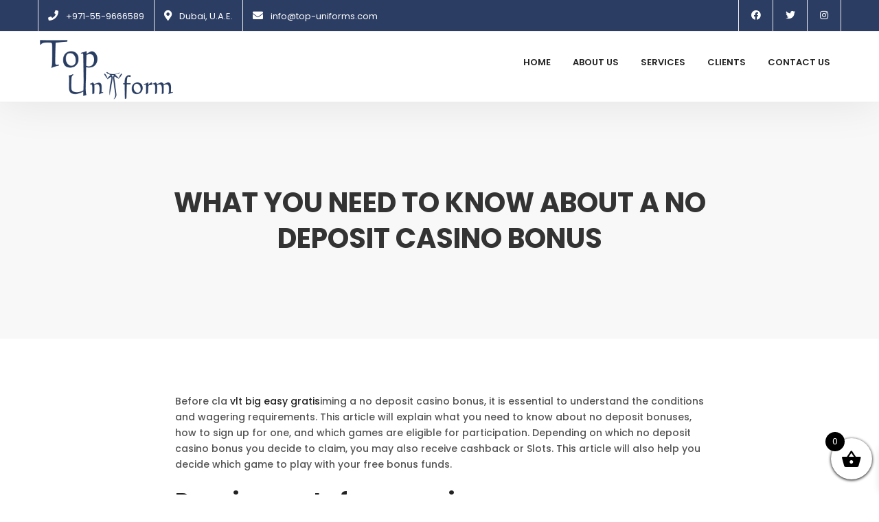

--- FILE ---
content_type: text/html; charset=UTF-8
request_url: https://top-uniforms.com/what-you-need-to-know-about-a-no-deposit-casino-bonus/
body_size: 21542
content:
<!DOCTYPE html>
<html lang="en-US">

<head>

	<!-- Meta UTF8 charset -->
	<meta charset="UTF-8">
	<meta name="viewport" content="width=device-width, initial-scale=1">
	<meta name='robots' content='index, follow, max-image-preview:large, max-snippet:-1, max-video-preview:-1' />
<link rel="alternate" hreflang="en" href="https://top-uniforms.com/what-you-need-to-know-about-a-no-deposit-casino-bonus/" />
<link rel="alternate" hreflang="x-default" href="https://top-uniforms.com/what-you-need-to-know-about-a-no-deposit-casino-bonus/" />

	<!-- This site is optimized with the Yoast SEO plugin v26.6 - https://yoast.com/wordpress/plugins/seo/ -->
	<title>What You Need to Know About a No Deposit Casino Bonus - Top Uniforms</title>
	<link rel="canonical" href="https://top-uniforms.com/what-you-need-to-know-about-a-no-deposit-casino-bonus/" />
	<meta property="og:locale" content="en_US" />
	<meta property="og:type" content="article" />
	<meta property="og:title" content="What You Need to Know About a No Deposit Casino Bonus - Top Uniforms" />
	<meta property="og:description" content="Before cla vlt big easy gratisiming a no deposit casino bonus, it is essential to understand the conditions and wagering requirements. This article will explain what you need to know about no deposit bonuses, how to sign up for one, and which games are eligible for participation. Depending on which no deposit casino bonus you..." />
	<meta property="og:url" content="https://top-uniforms.com/what-you-need-to-know-about-a-no-deposit-casino-bonus/" />
	<meta property="og:site_name" content="Top Uniforms" />
	<meta name="twitter:card" content="summary_large_image" />
	<meta name="twitter:label1" content="Est. reading time" />
	<meta name="twitter:data1" content="5 minutes" />
	<script type="application/ld+json" class="yoast-schema-graph">{"@context":"https://schema.org","@graph":[{"@type":"WebPage","@id":"https://top-uniforms.com/what-you-need-to-know-about-a-no-deposit-casino-bonus/","url":"https://top-uniforms.com/what-you-need-to-know-about-a-no-deposit-casino-bonus/","name":"What You Need to Know About a No Deposit Casino Bonus - Top Uniforms","isPartOf":{"@id":"https://top-uniforms.com/#website"},"datePublished":"2022-06-10T20:16:09+00:00","breadcrumb":{"@id":"https://top-uniforms.com/what-you-need-to-know-about-a-no-deposit-casino-bonus/#breadcrumb"},"inLanguage":"en-US","potentialAction":[{"@type":"ReadAction","target":["https://top-uniforms.com/what-you-need-to-know-about-a-no-deposit-casino-bonus/"]}]},{"@type":"BreadcrumbList","@id":"https://top-uniforms.com/what-you-need-to-know-about-a-no-deposit-casino-bonus/#breadcrumb","itemListElement":[{"@type":"ListItem","position":1,"name":"Home","item":"https://top-uniforms.com/"},{"@type":"ListItem","position":2,"name":"What You Need to Know About a No Deposit Casino Bonus"}]},{"@type":"WebSite","@id":"https://top-uniforms.com/#website","url":"https://top-uniforms.com/","name":"Top Uniforms","description":"Tailoring &amp; Design","publisher":{"@id":"https://top-uniforms.com/#organization"},"potentialAction":[{"@type":"SearchAction","target":{"@type":"EntryPoint","urlTemplate":"https://top-uniforms.com/?s={search_term_string}"},"query-input":{"@type":"PropertyValueSpecification","valueRequired":true,"valueName":"search_term_string"}}],"inLanguage":"en-US"},{"@type":"Organization","@id":"https://top-uniforms.com/#organization","name":"Top Uniforms","url":"https://top-uniforms.com/","logo":{"@type":"ImageObject","inLanguage":"en-US","@id":"https://top-uniforms.com/#/schema/logo/image/","url":"https://top-uniforms.com/wp-content/uploads/2021/08/cropped-Top-Uniforms-Logo-blue.png","contentUrl":"https://top-uniforms.com/wp-content/uploads/2021/08/cropped-Top-Uniforms-Logo-blue.png","width":600,"height":360,"caption":"Top Uniforms"},"image":{"@id":"https://top-uniforms.com/#/schema/logo/image/"}}]}</script>
	<!-- / Yoast SEO plugin. -->


<link rel='dns-prefetch' href='//fonts.googleapis.com' />
<link rel='preconnect' href='https://fonts.gstatic.com' crossorigin />
<link rel="alternate" type="application/rss+xml" title="Top Uniforms &raquo; Feed" href="https://top-uniforms.com/feed/" />
<link rel="alternate" type="application/rss+xml" title="Top Uniforms &raquo; Comments Feed" href="https://top-uniforms.com/comments/feed/" />
<link rel="alternate" title="oEmbed (JSON)" type="application/json+oembed" href="https://top-uniforms.com/wp-json/oembed/1.0/embed?url=https%3A%2F%2Ftop-uniforms.com%2Fwhat-you-need-to-know-about-a-no-deposit-casino-bonus%2F" />
<link rel="alternate" title="oEmbed (XML)" type="text/xml+oembed" href="https://top-uniforms.com/wp-json/oembed/1.0/embed?url=https%3A%2F%2Ftop-uniforms.com%2Fwhat-you-need-to-know-about-a-no-deposit-casino-bonus%2F&#038;format=xml" />
<style id='wp-img-auto-sizes-contain-inline-css' type='text/css'>
img:is([sizes=auto i],[sizes^="auto," i]){contain-intrinsic-size:3000px 1500px}
/*# sourceURL=wp-img-auto-sizes-contain-inline-css */
</style>
<style id='wp-emoji-styles-inline-css' type='text/css'>

	img.wp-smiley, img.emoji {
		display: inline !important;
		border: none !important;
		box-shadow: none !important;
		height: 1em !important;
		width: 1em !important;
		margin: 0 0.07em !important;
		vertical-align: -0.1em !important;
		background: none !important;
		padding: 0 !important;
	}
/*# sourceURL=wp-emoji-styles-inline-css */
</style>
<link rel='stylesheet' id='wp-block-library-css' href='https://top-uniforms.com/wp-includes/css/dist/block-library/style.min.css?ver=6.9' type='text/css' media='all' />
<style id='wp-block-paragraph-inline-css' type='text/css'>
.is-small-text{font-size:.875em}.is-regular-text{font-size:1em}.is-large-text{font-size:2.25em}.is-larger-text{font-size:3em}.has-drop-cap:not(:focus):first-letter{float:left;font-size:8.4em;font-style:normal;font-weight:100;line-height:.68;margin:.05em .1em 0 0;text-transform:uppercase}body.rtl .has-drop-cap:not(:focus):first-letter{float:none;margin-left:.1em}p.has-drop-cap.has-background{overflow:hidden}:root :where(p.has-background){padding:1.25em 2.375em}:where(p.has-text-color:not(.has-link-color)) a{color:inherit}p.has-text-align-left[style*="writing-mode:vertical-lr"],p.has-text-align-right[style*="writing-mode:vertical-rl"]{rotate:180deg}
/*# sourceURL=https://top-uniforms.com/wp-includes/blocks/paragraph/style.min.css */
</style>
<style id='wp-block-social-links-inline-css' type='text/css'>
.wp-block-social-links{background:none;box-sizing:border-box;margin-left:0;padding-left:0;padding-right:0;text-indent:0}.wp-block-social-links .wp-social-link a,.wp-block-social-links .wp-social-link a:hover{border-bottom:0;box-shadow:none;text-decoration:none}.wp-block-social-links .wp-social-link svg{height:1em;width:1em}.wp-block-social-links .wp-social-link span:not(.screen-reader-text){font-size:.65em;margin-left:.5em;margin-right:.5em}.wp-block-social-links.has-small-icon-size{font-size:16px}.wp-block-social-links,.wp-block-social-links.has-normal-icon-size{font-size:24px}.wp-block-social-links.has-large-icon-size{font-size:36px}.wp-block-social-links.has-huge-icon-size{font-size:48px}.wp-block-social-links.aligncenter{display:flex;justify-content:center}.wp-block-social-links.alignright{justify-content:flex-end}.wp-block-social-link{border-radius:9999px;display:block}@media not (prefers-reduced-motion){.wp-block-social-link{transition:transform .1s ease}}.wp-block-social-link{height:auto}.wp-block-social-link a{align-items:center;display:flex;line-height:0}.wp-block-social-link:hover{transform:scale(1.1)}.wp-block-social-links .wp-block-social-link.wp-social-link{display:inline-block;margin:0;padding:0}.wp-block-social-links .wp-block-social-link.wp-social-link .wp-block-social-link-anchor,.wp-block-social-links .wp-block-social-link.wp-social-link .wp-block-social-link-anchor svg,.wp-block-social-links .wp-block-social-link.wp-social-link .wp-block-social-link-anchor:active,.wp-block-social-links .wp-block-social-link.wp-social-link .wp-block-social-link-anchor:hover,.wp-block-social-links .wp-block-social-link.wp-social-link .wp-block-social-link-anchor:visited{color:currentColor;fill:currentColor}:where(.wp-block-social-links:not(.is-style-logos-only)) .wp-social-link{background-color:#f0f0f0;color:#444}:where(.wp-block-social-links:not(.is-style-logos-only)) .wp-social-link-amazon{background-color:#f90;color:#fff}:where(.wp-block-social-links:not(.is-style-logos-only)) .wp-social-link-bandcamp{background-color:#1ea0c3;color:#fff}:where(.wp-block-social-links:not(.is-style-logos-only)) .wp-social-link-behance{background-color:#0757fe;color:#fff}:where(.wp-block-social-links:not(.is-style-logos-only)) .wp-social-link-bluesky{background-color:#0a7aff;color:#fff}:where(.wp-block-social-links:not(.is-style-logos-only)) .wp-social-link-codepen{background-color:#1e1f26;color:#fff}:where(.wp-block-social-links:not(.is-style-logos-only)) .wp-social-link-deviantart{background-color:#02e49b;color:#fff}:where(.wp-block-social-links:not(.is-style-logos-only)) .wp-social-link-discord{background-color:#5865f2;color:#fff}:where(.wp-block-social-links:not(.is-style-logos-only)) .wp-social-link-dribbble{background-color:#e94c89;color:#fff}:where(.wp-block-social-links:not(.is-style-logos-only)) .wp-social-link-dropbox{background-color:#4280ff;color:#fff}:where(.wp-block-social-links:not(.is-style-logos-only)) .wp-social-link-etsy{background-color:#f45800;color:#fff}:where(.wp-block-social-links:not(.is-style-logos-only)) .wp-social-link-facebook{background-color:#0866ff;color:#fff}:where(.wp-block-social-links:not(.is-style-logos-only)) .wp-social-link-fivehundredpx{background-color:#000;color:#fff}:where(.wp-block-social-links:not(.is-style-logos-only)) .wp-social-link-flickr{background-color:#0461dd;color:#fff}:where(.wp-block-social-links:not(.is-style-logos-only)) .wp-social-link-foursquare{background-color:#e65678;color:#fff}:where(.wp-block-social-links:not(.is-style-logos-only)) .wp-social-link-github{background-color:#24292d;color:#fff}:where(.wp-block-social-links:not(.is-style-logos-only)) .wp-social-link-goodreads{background-color:#eceadd;color:#382110}:where(.wp-block-social-links:not(.is-style-logos-only)) .wp-social-link-google{background-color:#ea4434;color:#fff}:where(.wp-block-social-links:not(.is-style-logos-only)) .wp-social-link-gravatar{background-color:#1d4fc4;color:#fff}:where(.wp-block-social-links:not(.is-style-logos-only)) .wp-social-link-instagram{background-color:#f00075;color:#fff}:where(.wp-block-social-links:not(.is-style-logos-only)) .wp-social-link-lastfm{background-color:#e21b24;color:#fff}:where(.wp-block-social-links:not(.is-style-logos-only)) .wp-social-link-linkedin{background-color:#0d66c2;color:#fff}:where(.wp-block-social-links:not(.is-style-logos-only)) .wp-social-link-mastodon{background-color:#3288d4;color:#fff}:where(.wp-block-social-links:not(.is-style-logos-only)) .wp-social-link-medium{background-color:#000;color:#fff}:where(.wp-block-social-links:not(.is-style-logos-only)) .wp-social-link-meetup{background-color:#f6405f;color:#fff}:where(.wp-block-social-links:not(.is-style-logos-only)) .wp-social-link-patreon{background-color:#000;color:#fff}:where(.wp-block-social-links:not(.is-style-logos-only)) .wp-social-link-pinterest{background-color:#e60122;color:#fff}:where(.wp-block-social-links:not(.is-style-logos-only)) .wp-social-link-pocket{background-color:#ef4155;color:#fff}:where(.wp-block-social-links:not(.is-style-logos-only)) .wp-social-link-reddit{background-color:#ff4500;color:#fff}:where(.wp-block-social-links:not(.is-style-logos-only)) .wp-social-link-skype{background-color:#0478d7;color:#fff}:where(.wp-block-social-links:not(.is-style-logos-only)) .wp-social-link-snapchat{background-color:#fefc00;color:#fff;stroke:#000}:where(.wp-block-social-links:not(.is-style-logos-only)) .wp-social-link-soundcloud{background-color:#ff5600;color:#fff}:where(.wp-block-social-links:not(.is-style-logos-only)) .wp-social-link-spotify{background-color:#1bd760;color:#fff}:where(.wp-block-social-links:not(.is-style-logos-only)) .wp-social-link-telegram{background-color:#2aabee;color:#fff}:where(.wp-block-social-links:not(.is-style-logos-only)) .wp-social-link-threads{background-color:#000;color:#fff}:where(.wp-block-social-links:not(.is-style-logos-only)) .wp-social-link-tiktok{background-color:#000;color:#fff}:where(.wp-block-social-links:not(.is-style-logos-only)) .wp-social-link-tumblr{background-color:#011835;color:#fff}:where(.wp-block-social-links:not(.is-style-logos-only)) .wp-social-link-twitch{background-color:#6440a4;color:#fff}:where(.wp-block-social-links:not(.is-style-logos-only)) .wp-social-link-twitter{background-color:#1da1f2;color:#fff}:where(.wp-block-social-links:not(.is-style-logos-only)) .wp-social-link-vimeo{background-color:#1eb7ea;color:#fff}:where(.wp-block-social-links:not(.is-style-logos-only)) .wp-social-link-vk{background-color:#4680c2;color:#fff}:where(.wp-block-social-links:not(.is-style-logos-only)) .wp-social-link-wordpress{background-color:#3499cd;color:#fff}:where(.wp-block-social-links:not(.is-style-logos-only)) .wp-social-link-whatsapp{background-color:#25d366;color:#fff}:where(.wp-block-social-links:not(.is-style-logos-only)) .wp-social-link-x{background-color:#000;color:#fff}:where(.wp-block-social-links:not(.is-style-logos-only)) .wp-social-link-yelp{background-color:#d32422;color:#fff}:where(.wp-block-social-links:not(.is-style-logos-only)) .wp-social-link-youtube{background-color:red;color:#fff}:where(.wp-block-social-links.is-style-logos-only) .wp-social-link{background:none}:where(.wp-block-social-links.is-style-logos-only) .wp-social-link svg{height:1.25em;width:1.25em}:where(.wp-block-social-links.is-style-logos-only) .wp-social-link-amazon{color:#f90}:where(.wp-block-social-links.is-style-logos-only) .wp-social-link-bandcamp{color:#1ea0c3}:where(.wp-block-social-links.is-style-logos-only) .wp-social-link-behance{color:#0757fe}:where(.wp-block-social-links.is-style-logos-only) .wp-social-link-bluesky{color:#0a7aff}:where(.wp-block-social-links.is-style-logos-only) .wp-social-link-codepen{color:#1e1f26}:where(.wp-block-social-links.is-style-logos-only) .wp-social-link-deviantart{color:#02e49b}:where(.wp-block-social-links.is-style-logos-only) .wp-social-link-discord{color:#5865f2}:where(.wp-block-social-links.is-style-logos-only) .wp-social-link-dribbble{color:#e94c89}:where(.wp-block-social-links.is-style-logos-only) .wp-social-link-dropbox{color:#4280ff}:where(.wp-block-social-links.is-style-logos-only) .wp-social-link-etsy{color:#f45800}:where(.wp-block-social-links.is-style-logos-only) .wp-social-link-facebook{color:#0866ff}:where(.wp-block-social-links.is-style-logos-only) .wp-social-link-fivehundredpx{color:#000}:where(.wp-block-social-links.is-style-logos-only) .wp-social-link-flickr{color:#0461dd}:where(.wp-block-social-links.is-style-logos-only) .wp-social-link-foursquare{color:#e65678}:where(.wp-block-social-links.is-style-logos-only) .wp-social-link-github{color:#24292d}:where(.wp-block-social-links.is-style-logos-only) .wp-social-link-goodreads{color:#382110}:where(.wp-block-social-links.is-style-logos-only) .wp-social-link-google{color:#ea4434}:where(.wp-block-social-links.is-style-logos-only) .wp-social-link-gravatar{color:#1d4fc4}:where(.wp-block-social-links.is-style-logos-only) .wp-social-link-instagram{color:#f00075}:where(.wp-block-social-links.is-style-logos-only) .wp-social-link-lastfm{color:#e21b24}:where(.wp-block-social-links.is-style-logos-only) .wp-social-link-linkedin{color:#0d66c2}:where(.wp-block-social-links.is-style-logos-only) .wp-social-link-mastodon{color:#3288d4}:where(.wp-block-social-links.is-style-logos-only) .wp-social-link-medium{color:#000}:where(.wp-block-social-links.is-style-logos-only) .wp-social-link-meetup{color:#f6405f}:where(.wp-block-social-links.is-style-logos-only) .wp-social-link-patreon{color:#000}:where(.wp-block-social-links.is-style-logos-only) .wp-social-link-pinterest{color:#e60122}:where(.wp-block-social-links.is-style-logos-only) .wp-social-link-pocket{color:#ef4155}:where(.wp-block-social-links.is-style-logos-only) .wp-social-link-reddit{color:#ff4500}:where(.wp-block-social-links.is-style-logos-only) .wp-social-link-skype{color:#0478d7}:where(.wp-block-social-links.is-style-logos-only) .wp-social-link-snapchat{color:#fff;stroke:#000}:where(.wp-block-social-links.is-style-logos-only) .wp-social-link-soundcloud{color:#ff5600}:where(.wp-block-social-links.is-style-logos-only) .wp-social-link-spotify{color:#1bd760}:where(.wp-block-social-links.is-style-logos-only) .wp-social-link-telegram{color:#2aabee}:where(.wp-block-social-links.is-style-logos-only) .wp-social-link-threads{color:#000}:where(.wp-block-social-links.is-style-logos-only) .wp-social-link-tiktok{color:#000}:where(.wp-block-social-links.is-style-logos-only) .wp-social-link-tumblr{color:#011835}:where(.wp-block-social-links.is-style-logos-only) .wp-social-link-twitch{color:#6440a4}:where(.wp-block-social-links.is-style-logos-only) .wp-social-link-twitter{color:#1da1f2}:where(.wp-block-social-links.is-style-logos-only) .wp-social-link-vimeo{color:#1eb7ea}:where(.wp-block-social-links.is-style-logos-only) .wp-social-link-vk{color:#4680c2}:where(.wp-block-social-links.is-style-logos-only) .wp-social-link-whatsapp{color:#25d366}:where(.wp-block-social-links.is-style-logos-only) .wp-social-link-wordpress{color:#3499cd}:where(.wp-block-social-links.is-style-logos-only) .wp-social-link-x{color:#000}:where(.wp-block-social-links.is-style-logos-only) .wp-social-link-yelp{color:#d32422}:where(.wp-block-social-links.is-style-logos-only) .wp-social-link-youtube{color:red}.wp-block-social-links.is-style-pill-shape .wp-social-link{width:auto}:root :where(.wp-block-social-links .wp-social-link a){padding:.25em}:root :where(.wp-block-social-links.is-style-logos-only .wp-social-link a){padding:0}:root :where(.wp-block-social-links.is-style-pill-shape .wp-social-link a){padding-left:.6666666667em;padding-right:.6666666667em}.wp-block-social-links:not(.has-icon-color):not(.has-icon-background-color) .wp-social-link-snapchat .wp-block-social-link-label{color:#000}
/*# sourceURL=https://top-uniforms.com/wp-includes/blocks/social-links/style.min.css */
</style>
<link rel='stylesheet' id='wc-blocks-style-css' href='https://top-uniforms.com/wp-content/plugins/woocommerce/assets/client/blocks/wc-blocks.css?ver=wc-10.4.3' type='text/css' media='all' />
<style id='global-styles-inline-css' type='text/css'>
:root{--wp--preset--aspect-ratio--square: 1;--wp--preset--aspect-ratio--4-3: 4/3;--wp--preset--aspect-ratio--3-4: 3/4;--wp--preset--aspect-ratio--3-2: 3/2;--wp--preset--aspect-ratio--2-3: 2/3;--wp--preset--aspect-ratio--16-9: 16/9;--wp--preset--aspect-ratio--9-16: 9/16;--wp--preset--color--black: #000000;--wp--preset--color--cyan-bluish-gray: #abb8c3;--wp--preset--color--white: #ffffff;--wp--preset--color--pale-pink: #f78da7;--wp--preset--color--vivid-red: #cf2e2e;--wp--preset--color--luminous-vivid-orange: #ff6900;--wp--preset--color--luminous-vivid-amber: #fcb900;--wp--preset--color--light-green-cyan: #7bdcb5;--wp--preset--color--vivid-green-cyan: #00d084;--wp--preset--color--pale-cyan-blue: #8ed1fc;--wp--preset--color--vivid-cyan-blue: #0693e3;--wp--preset--color--vivid-purple: #9b51e0;--wp--preset--gradient--vivid-cyan-blue-to-vivid-purple: linear-gradient(135deg,rgb(6,147,227) 0%,rgb(155,81,224) 100%);--wp--preset--gradient--light-green-cyan-to-vivid-green-cyan: linear-gradient(135deg,rgb(122,220,180) 0%,rgb(0,208,130) 100%);--wp--preset--gradient--luminous-vivid-amber-to-luminous-vivid-orange: linear-gradient(135deg,rgb(252,185,0) 0%,rgb(255,105,0) 100%);--wp--preset--gradient--luminous-vivid-orange-to-vivid-red: linear-gradient(135deg,rgb(255,105,0) 0%,rgb(207,46,46) 100%);--wp--preset--gradient--very-light-gray-to-cyan-bluish-gray: linear-gradient(135deg,rgb(238,238,238) 0%,rgb(169,184,195) 100%);--wp--preset--gradient--cool-to-warm-spectrum: linear-gradient(135deg,rgb(74,234,220) 0%,rgb(151,120,209) 20%,rgb(207,42,186) 40%,rgb(238,44,130) 60%,rgb(251,105,98) 80%,rgb(254,248,76) 100%);--wp--preset--gradient--blush-light-purple: linear-gradient(135deg,rgb(255,206,236) 0%,rgb(152,150,240) 100%);--wp--preset--gradient--blush-bordeaux: linear-gradient(135deg,rgb(254,205,165) 0%,rgb(254,45,45) 50%,rgb(107,0,62) 100%);--wp--preset--gradient--luminous-dusk: linear-gradient(135deg,rgb(255,203,112) 0%,rgb(199,81,192) 50%,rgb(65,88,208) 100%);--wp--preset--gradient--pale-ocean: linear-gradient(135deg,rgb(255,245,203) 0%,rgb(182,227,212) 50%,rgb(51,167,181) 100%);--wp--preset--gradient--electric-grass: linear-gradient(135deg,rgb(202,248,128) 0%,rgb(113,206,126) 100%);--wp--preset--gradient--midnight: linear-gradient(135deg,rgb(2,3,129) 0%,rgb(40,116,252) 100%);--wp--preset--font-size--small: 13px;--wp--preset--font-size--medium: 20px;--wp--preset--font-size--large: 36px;--wp--preset--font-size--x-large: 42px;--wp--preset--spacing--20: 0.44rem;--wp--preset--spacing--30: 0.67rem;--wp--preset--spacing--40: 1rem;--wp--preset--spacing--50: 1.5rem;--wp--preset--spacing--60: 2.25rem;--wp--preset--spacing--70: 3.38rem;--wp--preset--spacing--80: 5.06rem;--wp--preset--shadow--natural: 6px 6px 9px rgba(0, 0, 0, 0.2);--wp--preset--shadow--deep: 12px 12px 50px rgba(0, 0, 0, 0.4);--wp--preset--shadow--sharp: 6px 6px 0px rgba(0, 0, 0, 0.2);--wp--preset--shadow--outlined: 6px 6px 0px -3px rgb(255, 255, 255), 6px 6px rgb(0, 0, 0);--wp--preset--shadow--crisp: 6px 6px 0px rgb(0, 0, 0);}:where(.is-layout-flex){gap: 0.5em;}:where(.is-layout-grid){gap: 0.5em;}body .is-layout-flex{display: flex;}.is-layout-flex{flex-wrap: wrap;align-items: center;}.is-layout-flex > :is(*, div){margin: 0;}body .is-layout-grid{display: grid;}.is-layout-grid > :is(*, div){margin: 0;}:where(.wp-block-columns.is-layout-flex){gap: 2em;}:where(.wp-block-columns.is-layout-grid){gap: 2em;}:where(.wp-block-post-template.is-layout-flex){gap: 1.25em;}:where(.wp-block-post-template.is-layout-grid){gap: 1.25em;}.has-black-color{color: var(--wp--preset--color--black) !important;}.has-cyan-bluish-gray-color{color: var(--wp--preset--color--cyan-bluish-gray) !important;}.has-white-color{color: var(--wp--preset--color--white) !important;}.has-pale-pink-color{color: var(--wp--preset--color--pale-pink) !important;}.has-vivid-red-color{color: var(--wp--preset--color--vivid-red) !important;}.has-luminous-vivid-orange-color{color: var(--wp--preset--color--luminous-vivid-orange) !important;}.has-luminous-vivid-amber-color{color: var(--wp--preset--color--luminous-vivid-amber) !important;}.has-light-green-cyan-color{color: var(--wp--preset--color--light-green-cyan) !important;}.has-vivid-green-cyan-color{color: var(--wp--preset--color--vivid-green-cyan) !important;}.has-pale-cyan-blue-color{color: var(--wp--preset--color--pale-cyan-blue) !important;}.has-vivid-cyan-blue-color{color: var(--wp--preset--color--vivid-cyan-blue) !important;}.has-vivid-purple-color{color: var(--wp--preset--color--vivid-purple) !important;}.has-black-background-color{background-color: var(--wp--preset--color--black) !important;}.has-cyan-bluish-gray-background-color{background-color: var(--wp--preset--color--cyan-bluish-gray) !important;}.has-white-background-color{background-color: var(--wp--preset--color--white) !important;}.has-pale-pink-background-color{background-color: var(--wp--preset--color--pale-pink) !important;}.has-vivid-red-background-color{background-color: var(--wp--preset--color--vivid-red) !important;}.has-luminous-vivid-orange-background-color{background-color: var(--wp--preset--color--luminous-vivid-orange) !important;}.has-luminous-vivid-amber-background-color{background-color: var(--wp--preset--color--luminous-vivid-amber) !important;}.has-light-green-cyan-background-color{background-color: var(--wp--preset--color--light-green-cyan) !important;}.has-vivid-green-cyan-background-color{background-color: var(--wp--preset--color--vivid-green-cyan) !important;}.has-pale-cyan-blue-background-color{background-color: var(--wp--preset--color--pale-cyan-blue) !important;}.has-vivid-cyan-blue-background-color{background-color: var(--wp--preset--color--vivid-cyan-blue) !important;}.has-vivid-purple-background-color{background-color: var(--wp--preset--color--vivid-purple) !important;}.has-black-border-color{border-color: var(--wp--preset--color--black) !important;}.has-cyan-bluish-gray-border-color{border-color: var(--wp--preset--color--cyan-bluish-gray) !important;}.has-white-border-color{border-color: var(--wp--preset--color--white) !important;}.has-pale-pink-border-color{border-color: var(--wp--preset--color--pale-pink) !important;}.has-vivid-red-border-color{border-color: var(--wp--preset--color--vivid-red) !important;}.has-luminous-vivid-orange-border-color{border-color: var(--wp--preset--color--luminous-vivid-orange) !important;}.has-luminous-vivid-amber-border-color{border-color: var(--wp--preset--color--luminous-vivid-amber) !important;}.has-light-green-cyan-border-color{border-color: var(--wp--preset--color--light-green-cyan) !important;}.has-vivid-green-cyan-border-color{border-color: var(--wp--preset--color--vivid-green-cyan) !important;}.has-pale-cyan-blue-border-color{border-color: var(--wp--preset--color--pale-cyan-blue) !important;}.has-vivid-cyan-blue-border-color{border-color: var(--wp--preset--color--vivid-cyan-blue) !important;}.has-vivid-purple-border-color{border-color: var(--wp--preset--color--vivid-purple) !important;}.has-vivid-cyan-blue-to-vivid-purple-gradient-background{background: var(--wp--preset--gradient--vivid-cyan-blue-to-vivid-purple) !important;}.has-light-green-cyan-to-vivid-green-cyan-gradient-background{background: var(--wp--preset--gradient--light-green-cyan-to-vivid-green-cyan) !important;}.has-luminous-vivid-amber-to-luminous-vivid-orange-gradient-background{background: var(--wp--preset--gradient--luminous-vivid-amber-to-luminous-vivid-orange) !important;}.has-luminous-vivid-orange-to-vivid-red-gradient-background{background: var(--wp--preset--gradient--luminous-vivid-orange-to-vivid-red) !important;}.has-very-light-gray-to-cyan-bluish-gray-gradient-background{background: var(--wp--preset--gradient--very-light-gray-to-cyan-bluish-gray) !important;}.has-cool-to-warm-spectrum-gradient-background{background: var(--wp--preset--gradient--cool-to-warm-spectrum) !important;}.has-blush-light-purple-gradient-background{background: var(--wp--preset--gradient--blush-light-purple) !important;}.has-blush-bordeaux-gradient-background{background: var(--wp--preset--gradient--blush-bordeaux) !important;}.has-luminous-dusk-gradient-background{background: var(--wp--preset--gradient--luminous-dusk) !important;}.has-pale-ocean-gradient-background{background: var(--wp--preset--gradient--pale-ocean) !important;}.has-electric-grass-gradient-background{background: var(--wp--preset--gradient--electric-grass) !important;}.has-midnight-gradient-background{background: var(--wp--preset--gradient--midnight) !important;}.has-small-font-size{font-size: var(--wp--preset--font-size--small) !important;}.has-medium-font-size{font-size: var(--wp--preset--font-size--medium) !important;}.has-large-font-size{font-size: var(--wp--preset--font-size--large) !important;}.has-x-large-font-size{font-size: var(--wp--preset--font-size--x-large) !important;}
/*# sourceURL=global-styles-inline-css */
</style>

<style id='classic-theme-styles-inline-css' type='text/css'>
/*! This file is auto-generated */
.wp-block-button__link{color:#fff;background-color:#32373c;border-radius:9999px;box-shadow:none;text-decoration:none;padding:calc(.667em + 2px) calc(1.333em + 2px);font-size:1.125em}.wp-block-file__button{background:#32373c;color:#fff;text-decoration:none}
/*# sourceURL=/wp-includes/css/classic-themes.min.css */
</style>
<link rel='stylesheet' id='woocommerce-layout-css' href='https://top-uniforms.com/wp-content/plugins/woocommerce/assets/css/woocommerce-layout.css?ver=10.4.3' type='text/css' media='all' />
<link rel='stylesheet' id='woocommerce-smallscreen-css' href='https://top-uniforms.com/wp-content/plugins/woocommerce/assets/css/woocommerce-smallscreen.css?ver=10.4.3' type='text/css' media='only screen and (max-width: 768px)' />
<link rel='stylesheet' id='woocommerce-general-css' href='https://top-uniforms.com/wp-content/plugins/woocommerce/assets/css/woocommerce.css?ver=10.4.3' type='text/css' media='all' />
<style id='woocommerce-inline-inline-css' type='text/css'>
.woocommerce form .form-row .required { visibility: visible; }
/*# sourceURL=woocommerce-inline-inline-css */
</style>
<link rel='stylesheet' id='wpml-legacy-vertical-list-0-css' href='https://top-uniforms.com/wp-content/plugins/sitepress-multilingual-cms/templates/language-switchers/legacy-list-vertical/style.min.css?ver=1' type='text/css' media='all' />
<link rel='stylesheet' id='xoo-wsc-fonts-css' href='https://top-uniforms.com/wp-content/plugins/side-cart-woocommerce/assets/css/xoo-wsc-fonts.css?ver=2.7.2' type='text/css' media='all' />
<link rel='stylesheet' id='xoo-wsc-style-css' href='https://top-uniforms.com/wp-content/plugins/side-cart-woocommerce/assets/css/xoo-wsc-style.css?ver=2.7.2' type='text/css' media='all' />
<style id='xoo-wsc-style-inline-css' type='text/css'>



 

.xoo-wsc-footer{
	background-color: #ffffff;
	color: #000000;
	padding: 10px 20px;
	box-shadow: 0 -5px 10px #0000001a;
}

.xoo-wsc-footer, .xoo-wsc-footer a, .xoo-wsc-footer .amount{
	font-size: 18px;
}

.xoo-wsc-btn .amount{
	color: #000000}

.xoo-wsc-btn:hover .amount{
	color: #000000;
}

.xoo-wsc-ft-buttons-cont{
	grid-template-columns: auto;
}

.xoo-wsc-basket{
	bottom: 12px;
	right: 0px;
	background-color: #ffffff;
	color: #000000;
	box-shadow: 0 1px 4px 0;
	border-radius: 50%;
	display: flex;
	width: 60px;
	height: 60px;
}


.xoo-wsc-bki{
	font-size: 30px}

.xoo-wsc-items-count{
	top: -9px;
	left: -8px;
}

.xoo-wsc-items-count, .xoo-wsch-items-count{
	background-color: #000000;
	color: #ffffff;
}

.xoo-wsc-container, .xoo-wsc-slider{
	max-width: 320px;
	right: -320px;
	top: 0;bottom: 0;
	bottom: 0;
	font-family: }


.xoo-wsc-cart-active .xoo-wsc-container, .xoo-wsc-slider-active .xoo-wsc-slider{
	right: 0;
}


.xoo-wsc-cart-active .xoo-wsc-basket{
	right: 320px;
}

.xoo-wsc-slider{
	right: -320px;
}

span.xoo-wsch-close {
    font-size: 16px;
}

	.xoo-wsch-top{
		justify-content: center;
	}
	span.xoo-wsch-close {
	    right: 10px;
	}

.xoo-wsch-text{
	font-size: 20px;
}

.xoo-wsc-header{
	color: #000000;
	background-color: #ffffff;
	border-bottom: 2px solid #eee;
	padding: 15px 15px;
}


.xoo-wsc-body{
	background-color: #ffffff;
}

.xoo-wsc-products:not(.xoo-wsc-pattern-card), .xoo-wsc-products:not(.xoo-wsc-pattern-card) span.amount, .xoo-wsc-products:not(.xoo-wsc-pattern-card) a{
	font-size: 16px;
	color: #000000;
}

.xoo-wsc-products:not(.xoo-wsc-pattern-card) .xoo-wsc-product{
	padding: 20px 15px;
	margin: 0;
	border-radius: 0px;
	box-shadow: 0 0;
	background-color: transparent;
}

.xoo-wsc-sum-col{
	justify-content: center;
}


/** Shortcode **/
.xoo-wsc-sc-count{
	background-color: #000000;
	color: #ffffff;
}

.xoo-wsc-sc-bki{
	font-size: 28px;
	color: #000000;
}
.xoo-wsc-sc-cont{
	color: #000000;
}


.xoo-wsc-product dl.variation {
	display: block;
}


.xoo-wsc-product-cont{
	padding: 10px 10px;
}

.xoo-wsc-products:not(.xoo-wsc-pattern-card) .xoo-wsc-img-col{
	width: 30%;
}

.xoo-wsc-pattern-card .xoo-wsc-img-col img{
	max-width: 100%;
	height: auto;
}

.xoo-wsc-products:not(.xoo-wsc-pattern-card) .xoo-wsc-sum-col{
	width: 70%;
}

.xoo-wsc-pattern-card .xoo-wsc-product-cont{
	width: 50% 
}

@media only screen and (max-width: 600px) {
	.xoo-wsc-pattern-card .xoo-wsc-product-cont  {
		width: 50%;
	}
}


.xoo-wsc-pattern-card .xoo-wsc-product{
	border: 0;
	box-shadow: 0px 10px 15px -12px #0000001a;
}


.xoo-wsc-sm-front{
	background-color: #eee;
}
.xoo-wsc-pattern-card, .xoo-wsc-sm-front{
	border-bottom-left-radius: 5px;
	border-bottom-right-radius: 5px;
}
.xoo-wsc-pattern-card, .xoo-wsc-img-col img, .xoo-wsc-img-col, .xoo-wsc-sm-back-cont{
	border-top-left-radius: 5px;
	border-top-right-radius: 5px;
}
.xoo-wsc-sm-back{
	background-color: #fff;
}
.xoo-wsc-pattern-card, .xoo-wsc-pattern-card a, .xoo-wsc-pattern-card .amount{
	font-size: 16px;
}

.xoo-wsc-sm-front, .xoo-wsc-sm-front a, .xoo-wsc-sm-front .amount{
	color: #000;
}

.xoo-wsc-sm-back, .xoo-wsc-sm-back a, .xoo-wsc-sm-back .amount{
	color: #000;
}


.magictime {
    animation-duration: 0.5s;
}



span.xoo-wsch-items-count{
	height: 20px;
	line-height: 20px;
	width: 20px;
}

span.xoo-wsch-icon{
	font-size: 30px
}

.xoo-wsc-smr-del{
	font-size: 16px
}
/*# sourceURL=xoo-wsc-style-inline-css */
</style>
<link rel='stylesheet' id='lumire-child-style-css' href='https://top-uniforms.com/wp-content/themes/lumire-child/style.css?ver=1.2.0' type='text/css' media='all' />
<link rel='stylesheet' id='bootstrap-css' href='https://top-uniforms.com/wp-content/themes/lumire/css/bootstrap.min.css?ver=1.0' type='text/css' media='all' />
<link rel='stylesheet' id='themify-css' href='https://top-uniforms.com/wp-content/themes/lumire/css/themify-icons.css?ver=1.0' type='text/css' media='all' />
<link rel='stylesheet' id='fontawesome-css' href='https://top-uniforms.com/wp-content/themes/lumire/css/fontawesome-all.css?ver=1.0' type='text/css' media='all' />
<link rel='stylesheet' id='icomoon-css' href='https://top-uniforms.com/wp-content/themes/lumire/css/icomoon.css?ver=1.0' type='text/css' media='all' />
<link rel='stylesheet' id='nice-select-css' href='https://top-uniforms.com/wp-content/themes/lumire/css/nice-select.css?ver=1.0' type='text/css' media='all' />
<link rel='stylesheet' id='lumire-general-style-css' href='https://top-uniforms.com/wp-content/themes/lumire/css/framework-style.css?ver=1.0' type='text/css' media='all' />
<link rel='stylesheet' id='izimodal-css' href='https://top-uniforms.com/wp-content/themes/lumire/css/izimodal.css?ver=1.0' type='text/css' media='all' />
<link rel='stylesheet' id='swiper-css' href='https://top-uniforms.com/wp-content/themes/lumire/css/swiper.css?ver=1.0' type='text/css' media='all' />
<link rel='stylesheet' id='slick-css' href='https://top-uniforms.com/wp-content/themes/lumire/css/slick.css?ver=1.0' type='text/css' media='all' />
<link rel='stylesheet' id='magnific-popup-css' href='https://top-uniforms.com/wp-content/themes/lumire/css/magnific-popup.css?ver=1.0' type='text/css' media='all' />
<link rel='stylesheet' id='animate-css' href='https://top-uniforms.com/wp-content/themes/lumire/css/animate.css?ver=1.0' type='text/css' media='all' />
<link rel='stylesheet' id='owl-carousel-css' href='https://top-uniforms.com/wp-content/themes/lumire/css/owl.carousel.css?ver=1.0' type='text/css' media='all' />
<link rel='stylesheet' id='lumire-navigation-css' href='https://top-uniforms.com/wp-content/themes/lumire/css/navigation.css?ver=1.0' type='text/css' media='all' />
<link rel='stylesheet' id='justifiedGallery-css' href='https://top-uniforms.com/wp-content/themes/lumire/css/justifiedGallery.min.css?ver=1.0' type='text/css' media='all' />
<link rel='stylesheet' id='lumire-default-css' href='https://top-uniforms.com/wp-content/themes/lumire/css/default.css?ver=1.0' type='text/css' media='all' />
<link rel='stylesheet' id='lumire-main-css' href='https://top-uniforms.com/wp-content/themes/lumire/css/styles-1.css?ver=1.0' type='text/css' media='all' />
<link rel='stylesheet' id='lumire-fonts-css' href='//fonts.googleapis.com/css?family=Poppins%3A100%2C200%2C300%2C400%2C500%2C600%2C700%2C800%2C900%7CPlayfair%2BDisplay%3A400%2C400i%2C700%2C700i%2C900%2C900i%7CMontserrat%3A100%2C200%2C300%2C400%2C500%2C600%2C700%2C800%2C900&#038;subset=latin%2Clatin-ext&#038;ver=1.0' type='text/css' media='all' />
<style id='lumire-custom-style-inline-css' type='text/css'>
div#nt-preloader {background-color: #2c3d63;overflow: hidden;background-repeat: no-repeat;background-position: center center;height: 100%;left: 0;position: fixed;top: 0;width: 100%;z-index: 999999999;}.loader07 {width: 16px;height: 16px;border-radius: 50%;position: relative;animation: loader-circles 1s linear infinite;top: 50%;margin: -8px auto 0; }@keyframes loader-circles {0% {box-shadow: 0 -27px 0 0 rgba(255, 255, 255, 0.05), 19px -19px 0 0 rgba(255, 255, 255, 0.1), 27px 0 0 0 rgba(255, 255, 255, 0.2), 19px 19px 0 0 rgba(255, 255, 255, 0.3), 0 27px 0 0 rgba(255, 255, 255, 0.4), -19px 19px 0 0 rgba(255, 255, 255, 0.6), -27px 0 0 0 rgba(255, 255, 255, 0.8), -19px -19px 0 0 #ffffff; }12.5% {box-shadow: 0 -27px 0 0 #ffffff, 19px -19px 0 0 rgba(255, 255, 255, 0.05), 27px 0 0 0 rgba(255, 255, 255, 0.1), 19px 19px 0 0 rgba(255, 255, 255, 0.2), 0 27px 0 0 rgba(255, 255, 255, 0.3), -19px 19px 0 0 rgba(255, 255, 255, 0.4), -27px 0 0 0 rgba(255, 255, 255, 0.6), -19px -19px 0 0 rgba(255, 255, 255, 0.8); }25% {box-shadow: 0 -27px 0 0 rgba(255, 255, 255, 0.8), 19px -19px 0 0 #ffffff, 27px 0 0 0 rgba(255, 255, 255, 0.05), 19px 19px 0 0 rgba(255, 255, 255, 0.1), 0 27px 0 0 rgba(255, 255, 255, 0.2), -19px 19px 0 0 rgba(255, 255, 255, 0.3), -27px 0 0 0 rgba(255, 255, 255, 0.4), -19px -19px 0 0 rgba(255, 255, 255, 0.6); }37.5% {box-shadow: 0 -27px 0 0 rgba(255, 255, 255, 0.6), 19px -19px 0 0 rgba(255, 255, 255, 0.8), 27px 0 0 0 #ffffff, 19px 19px 0 0 rgba(255, 255, 255, 0.05), 0 27px 0 0 rgba(255, 255, 255, 0.1), -19px 19px 0 0 rgba(255, 255, 255, 0.2), -27px 0 0 0 rgba(255, 255, 255, 0.3), -19px -19px 0 0 rgba(255, 255, 255, 0.4); }50% {box-shadow: 0 -27px 0 0 rgba(255, 255, 255, 0.4), 19px -19px 0 0 rgba(255, 255, 255, 0.6), 27px 0 0 0 rgba(255, 255, 255, 0.8), 19px 19px 0 0 #ffffff, 0 27px 0 0 rgba(255, 255, 255, 0.05), -19px 19px 0 0 rgba(255, 255, 255, 0.1), -27px 0 0 0 rgba(255, 255, 255, 0.2), -19px -19px 0 0 rgba(255, 255, 255, 0.3); }62.5% {box-shadow: 0 -27px 0 0 rgba(255, 255, 255, 0.3), 19px -19px 0 0 rgba(255, 255, 255, 0.4), 27px 0 0 0 rgba(255, 255, 255, 0.6), 19px 19px 0 0 rgba(255, 255, 255, 0.8), 0 27px 0 0 #ffffff, -19px 19px 0 0 rgba(255, 255, 255, 0.05), -27px 0 0 0 rgba(255, 255, 255, 0.1), -19px -19px 0 0 rgba(255, 255, 255, 0.2); }75% {box-shadow: 0 -27px 0 0 rgba(255, 255, 255, 0.2), 19px -19px 0 0 rgba(255, 255, 255, 0.3), 27px 0 0 0 rgba(255, 255, 255, 0.4), 19px 19px 0 0 rgba(255, 255, 255, 0.6), 0 27px 0 0 rgba(255, 255, 255, 0.8), -19px 19px 0 0 #ffffff, -27px 0 0 0 rgba(255, 255, 255, 0.05), -19px -19px 0 0 rgba(255, 255, 255, 0.1); }87.5% {box-shadow: 0 -27px 0 0 rgba(255, 255, 255, 0.1), 19px -19px 0 0 rgba(255, 255, 255, 0.2), 27px 0 0 0 rgba(255, 255, 255, 0.3), 19px 19px 0 0 rgba(255, 255, 255, 0.4), 0 27px 0 0 rgba(255, 255, 255, 0.6), -19px 19px 0 0 rgba(255, 255, 255, 0.8), -27px 0 0 0 #ffffff, -19px -19px 0 0 rgba(255, 255, 255, 0.05); }100% {box-shadow: 0 -27px 0 0 rgba(255, 255, 255, 0.05), 19px -19px 0 0 rgba(255, 255, 255, 0.1), 27px 0 0 0 rgba(255, 255, 255, 0.2), 19px 19px 0 0 rgba(255, 255, 255, 0.3), 0 27px 0 0 rgba(255, 255, 255, 0.4), -19px 19px 0 0 rgba(255, 255, 255, 0.6), -27px 0 0 0 rgba(255, 255, 255, 0.8), -19px -19px 0 0 #ffffff; } }
        /* color */
        a:hover, .primary-color, .primary-color i, .primary-color strong, .primary-color span, .features-box-2-icon i, .countup-box-2 h3, .countup-box-2 span, .service-block-2-btn i, .testmonials-carousel-2 .testmonial-item .stars i, .grey-list li i, .footer-news strong i, .primary-list li i, .countup-box h5, .testmonial-box-content strong, .contact-icon-box i,
        .button-simple-primary, .footer-subscribe-form button:hover, .button-primary-bordered, .pricing-section-price h2, .pricing-section-price h2 sup, .testmonial-box-2 .quote-icon, .features-box-3 i, .testmonials-carousel-3 .testmonial-rating i, .features-box-icon i, .pricing-box h2, .pricing-box h2 sup, .pricing-box-button a, .pricing-box-button-active a:hover, .pricing-box ul li i, .testmonial-item-5 .stars i, .team-box-2:hover .team-box-2-info h6, .team-box-2-icon a:hover, .timeline-left-all h2, .pricing-box-3-category h4, .pricing-box-3:hover h2 span, .icon-holder-md i, .contact-box-place-office ul li i, .contact-box-info-4 i, .contact-box-info-4 h5, #search-input button i, .blog-list-info li i, .portolio-boxed-2 .portfolio-btn a:hover,.service-box-3-icon i, .service-box-3-btn i, section-heading b, .button-simple-primary i, .button-simple i, .button-simple:hover i, .footer-nav a:hover, small.section-subheading, .nt-custom-heading b, .service-block:hover .service-block-content-button i, .service-block-content-button:hover i, .nav-menu > li.focus > a:hover, .nav-menu > li:hover > a, .nav-menu > li.active > a, .nav-menu > li.focus > a, .nav-dropdown > li:hover > a, .nav-dropdown > li.focus > a {
            color: #2c3d63;
        }
        .button-grey-bordered:hover, .button-primary-bordered:hover, .button-primary:hover, .pricing-box-button-active a{
            color:#fff !important;
        }

        /* background color */
        .section-heading-line, .button-grey-bordered:hover, .service-block-content-button, .button-primary, .blog-team-box, .footer-subscribe-form button, .button-primary-bordered:hover, .pricing-box-button a:hover, .pricing-box-button-active a, .pricing-box-3-sale, .service-box-2:hover .service-box-2-icon, .shop-classic-hot-img, .shop-classic-sale-img, .portolio-boxed-overlay, .progress-bar-primary{
            background: #2c3d63;
        }

        /* gradient color */
        .features-box-2-icon {
            background-image: linear-gradient(to bottom, rgba(44, 61, 99, .15), transparent);
        }
        .service-box-3-icon {
            background-image: linear-gradient(rgba(44, 61, 99, .15), transparent);
        }
        .progress-bar-gradient {
            background-image: linear-gradient(to right, rgba(44, 61, 99, 1), rgba(44, 61, 99, .4));
        }
        .pricing-section-advanced {
            background: rgba(44, 61, 99, 0.05);
        }
        .nt-section .overlay-primary {
            background: rgba(44, 61, 99, 0.8);
        }

        /* border color */
        .button-grey-bordered:hover, .service-block-content-button, .button-primary-bordered, .button-primary-bordered:hover, .pricing-section:not(.pricing-section-advanced), .pricing-box-button a, .testmonial-item-5-img img, .timeline-container:after, .contact-box-info-4:hover, blockquote, .service-box-2:hover .service-box-2-icon, .portolio-boxed-2 .portfolio-btn a:hover, .service-box-3:hover, .nav-menu > li.focus > a:hover .submenu-indicator-chevron, .nav-menu > li:hover > a .submenu-indicator-chevron {
            border-color: #2c3d63;
        }
        .nav-dropdown > li:hover > a .submenu-indicator-chevron, .nav-dropdown > .focus > a .submenu-indicator-chevron {
            border-color: transparent #2c3d63 #2c3d63 transparent;
        }
        /* navigation color */
        .submenu-indicator-chevron {
            border-color: 1;
        }
        .nav-dropdown > li > a .submenu-indicator-chevron, .nav-dropdown > .focus > a .submenu-indicator-chevron {
            border-color: transparent 1 1 transparent;
        }
        /* navigation color */
        .nav-dropdown > li > a .submenu-indicator-chevron, .nav-dropdown > .focus > a .submenu-indicator-chevron {
            border-color: transparent 1 1 transparent;
        }
/*# sourceURL=lumire-custom-style-inline-css */
</style>
<link rel='stylesheet' id='lumire-woocommerce-custom-css' href='https://top-uniforms.com/wp-content/themes/lumire/woocommerce/woocommerce-custom.css?ver=1.0' type='text/css' media='all' />
<style id='lumire-woo-style-inline-css' type='text/css'>
.product.t-left:hover p.paragraph, .woocommerce #reviews #comments ol.commentlist li .comment-text p.meta .woocommerce-review__published-date , .woocommerce-info::before, a.showcoupon { color: #46bfe2!important; }.woocommerce-account .woocommerce-MyAccount-content p a, .woocommerce-error, .woocommerce-info, .woocommerce-message, .woocommerce div.product.sale div.images.woocommerce-product-gallery, .woocommerce div.product .woocommerce-tabs ul.tabs li a:hover, .woocommerce div.product .woocommerce-tabs ul.tabs li.active a, .woocommerce-Address-title .edit {border-color:#46bfe2!important;}.stack-title a:hover, .woocommerce div.product .woocommerce-tabs ul.tabs li a:hover, .woocommerce div.product .woocommerce-tabs ul.tabs li.active a { border-color:#46bfe2; }.woocommerce span.onsale,.single-product .form-submit input#submit:hover,.woocommerce #respond input#submit:hover,.button:hover,.woocommerce button.button:hover,.woocommerce a.button:hover { background: #46bfe2!important;}.button, .woocommerce #respond input#submit, .woocommerce a.button, .woocommerce button.button, .woocommerce input.button, .woocommerce #respond input#submit.alt, .woocommerce a.button.alt, .woocommerce button.button.alt, .woocommerce input.button.alt, .single-product .form-submit input#submit,a.add_to_cart_button,.single-product .form-submit input#submit:hover{ background-color:#46bfe2!important;border-color:#46bfe2!important; } .button, .woocommerce #respond input#submit:hover, .woocommerce a.button:hover, .woocommerce button.button:hover, .woocommerce input.button:hover, .woocommerce #respond input#submit.alt:hover, .woocommerce a.button.alt:hover, .woocommerce button.button.alt:hover, .woocommerce input.button.alt:hover, .single-product .form-submit input#submit:hover, a.added_to_cart:hover{  border-color:#46bfe2!important; }.button, .woocommerce #respond input#submit, .woocommerce a.button, .woocommerce button.button, .woocommerce input.button, .woocommerce #respond input#submit.alt, .woocommerce a.button.alt, .woocommerce button.button.alt, .woocommerce input.button.alt, .single-product .form-submit input#submit, a.add_to_cart_button{color:#fff!important;}.button, .woocommerce #respond input#submit:hover, .woocommerce a.button:hover, .woocommerce button.button:hover, .woocommerce input.button:hover, .woocommerce #respond input#submit.alt:hover, .woocommerce a.button.alt:hover, .woocommerce button.button.alt:hover, .woocommerce input.button.alt:hover, .single-product .form-submit input#submit:hover, a.added_to_cart:hover{ border-color:#46bfe2!important; }
/*# sourceURL=lumire-woo-style-inline-css */
</style>
<link rel="preload" as="style" href="https://fonts.googleapis.com/css?family=Poppins:100,200,300,400,500,600,700,800,900,100italic,200italic,300italic,400italic,500italic,600italic,700italic,800italic,900italic&#038;display=swap&#038;ver=1740909954" /><link rel="stylesheet" href="https://fonts.googleapis.com/css?family=Poppins:100,200,300,400,500,600,700,800,900,100italic,200italic,300italic,400italic,500italic,600italic,700italic,800italic,900italic&#038;display=swap&#038;ver=1740909954" media="print" onload="this.media='all'"><noscript><link rel="stylesheet" href="https://fonts.googleapis.com/css?family=Poppins:100,200,300,400,500,600,700,800,900,100italic,200italic,300italic,400italic,500italic,600italic,700italic,800italic,900italic&#038;display=swap&#038;ver=1740909954" /></noscript><script type="text/javascript" src="https://top-uniforms.com/wp-includes/js/jquery/jquery.min.js?ver=3.7.1" id="jquery-core-js"></script>
<script type="text/javascript" src="https://top-uniforms.com/wp-includes/js/jquery/jquery-migrate.min.js?ver=3.4.1" id="jquery-migrate-js"></script>
<script type="text/javascript" src="https://top-uniforms.com/wp-content/plugins/woocommerce/assets/js/jquery-blockui/jquery.blockUI.min.js?ver=2.7.0-wc.10.4.3" id="wc-jquery-blockui-js" data-wp-strategy="defer"></script>
<script type="text/javascript" id="wc-add-to-cart-js-extra">
/* <![CDATA[ */
var wc_add_to_cart_params = {"ajax_url":"/wp-admin/admin-ajax.php","wc_ajax_url":"/?wc-ajax=%%endpoint%%","i18n_view_cart":"View cart","cart_url":"https://top-uniforms.com/cart/","is_cart":"","cart_redirect_after_add":"no"};
//# sourceURL=wc-add-to-cart-js-extra
/* ]]> */
</script>
<script type="text/javascript" src="https://top-uniforms.com/wp-content/plugins/woocommerce/assets/js/frontend/add-to-cart.min.js?ver=10.4.3" id="wc-add-to-cart-js" data-wp-strategy="defer"></script>
<script type="text/javascript" src="https://top-uniforms.com/wp-content/plugins/woocommerce/assets/js/js-cookie/js.cookie.min.js?ver=2.1.4-wc.10.4.3" id="wc-js-cookie-js" defer="defer" data-wp-strategy="defer"></script>
<script type="text/javascript" id="woocommerce-js-extra">
/* <![CDATA[ */
var woocommerce_params = {"ajax_url":"/wp-admin/admin-ajax.php","wc_ajax_url":"/?wc-ajax=%%endpoint%%","i18n_password_show":"Show password","i18n_password_hide":"Hide password"};
//# sourceURL=woocommerce-js-extra
/* ]]> */
</script>
<script type="text/javascript" src="https://top-uniforms.com/wp-content/plugins/woocommerce/assets/js/frontend/woocommerce.min.js?ver=10.4.3" id="woocommerce-js" defer="defer" data-wp-strategy="defer"></script>
<script type="text/javascript" src="https://top-uniforms.com/wp-content/plugins/js_composer/assets/js/vendors/woocommerce-add-to-cart.js?ver=6.2.0" id="vc_woocommerce-add-to-cart-js-js"></script>
<link rel="https://api.w.org/" href="https://top-uniforms.com/wp-json/" /><link rel="alternate" title="JSON" type="application/json" href="https://top-uniforms.com/wp-json/wp/v2/pages/7647" /><link rel="EditURI" type="application/rsd+xml" title="RSD" href="https://top-uniforms.com/xmlrpc.php?rsd" />
<meta name="generator" content="WordPress 6.9" />
<meta name="generator" content="WooCommerce 10.4.3" />
<link rel='shortlink' href='https://top-uniforms.com/?p=7647' />
<meta name="generator" content="WPML ver:4.8.6 stt:5,1;" />
<meta name="generator" content="Redux 4.5.9" />	<noscript><style>.woocommerce-product-gallery{ opacity: 1 !important; }</style></noscript>
	<style type="text/css">.recentcomments a{display:inline !important;padding:0 !important;margin:0 !important;}</style><meta name="generator" content="Powered by WPBakery Page Builder - drag and drop page builder for WordPress."/>
<meta name="generator" content="Powered by Slider Revolution 6.5.4 - responsive, Mobile-Friendly Slider Plugin for WordPress with comfortable drag and drop interface." />
<link rel="icon" href="https://top-uniforms.com/wp-content/uploads/2021/08/cropped-TUFavicon-32x32.png" sizes="32x32" />
<link rel="icon" href="https://top-uniforms.com/wp-content/uploads/2021/08/cropped-TUFavicon-192x192.png" sizes="192x192" />
<link rel="apple-touch-icon" href="https://top-uniforms.com/wp-content/uploads/2021/08/cropped-TUFavicon-180x180.png" />
<meta name="msapplication-TileImage" content="https://top-uniforms.com/wp-content/uploads/2021/08/cropped-TUFavicon-270x270.png" />
<script type="text/javascript">function setREVStartSize(e){
			//window.requestAnimationFrame(function() {				 
				window.RSIW = window.RSIW===undefined ? window.innerWidth : window.RSIW;	
				window.RSIH = window.RSIH===undefined ? window.innerHeight : window.RSIH;	
				try {								
					var pw = document.getElementById(e.c).parentNode.offsetWidth,
						newh;
					pw = pw===0 || isNaN(pw) ? window.RSIW : pw;
					e.tabw = e.tabw===undefined ? 0 : parseInt(e.tabw);
					e.thumbw = e.thumbw===undefined ? 0 : parseInt(e.thumbw);
					e.tabh = e.tabh===undefined ? 0 : parseInt(e.tabh);
					e.thumbh = e.thumbh===undefined ? 0 : parseInt(e.thumbh);
					e.tabhide = e.tabhide===undefined ? 0 : parseInt(e.tabhide);
					e.thumbhide = e.thumbhide===undefined ? 0 : parseInt(e.thumbhide);
					e.mh = e.mh===undefined || e.mh=="" || e.mh==="auto" ? 0 : parseInt(e.mh,0);		
					if(e.layout==="fullscreen" || e.l==="fullscreen") 						
						newh = Math.max(e.mh,window.RSIH);					
					else{					
						e.gw = Array.isArray(e.gw) ? e.gw : [e.gw];
						for (var i in e.rl) if (e.gw[i]===undefined || e.gw[i]===0) e.gw[i] = e.gw[i-1];					
						e.gh = e.el===undefined || e.el==="" || (Array.isArray(e.el) && e.el.length==0)? e.gh : e.el;
						e.gh = Array.isArray(e.gh) ? e.gh : [e.gh];
						for (var i in e.rl) if (e.gh[i]===undefined || e.gh[i]===0) e.gh[i] = e.gh[i-1];
											
						var nl = new Array(e.rl.length),
							ix = 0,						
							sl;					
						e.tabw = e.tabhide>=pw ? 0 : e.tabw;
						e.thumbw = e.thumbhide>=pw ? 0 : e.thumbw;
						e.tabh = e.tabhide>=pw ? 0 : e.tabh;
						e.thumbh = e.thumbhide>=pw ? 0 : e.thumbh;					
						for (var i in e.rl) nl[i] = e.rl[i]<window.RSIW ? 0 : e.rl[i];
						sl = nl[0];									
						for (var i in nl) if (sl>nl[i] && nl[i]>0) { sl = nl[i]; ix=i;}															
						var m = pw>(e.gw[ix]+e.tabw+e.thumbw) ? 1 : (pw-(e.tabw+e.thumbw)) / (e.gw[ix]);					
						newh =  (e.gh[ix] * m) + (e.tabh + e.thumbh);
					}
					var el = document.getElementById(e.c);
					if (el!==null && el) el.style.height = newh+"px";					
					el = document.getElementById(e.c+"_wrapper");
					if (el!==null && el) el.style.height = newh+"px";
				} catch(e){
					console.log("Failure at Presize of Slider:" + e)
				}					   
			//});
		  };</script>
		<style type="text/css" id="wp-custom-css">
			:root{
	--colorMain:#2c3d63;
	--colorSub:#2c3d63;
}

/* Top Bar */
.top-bar-info a{
	color:#fff;
}

.wpml-ls-legacy-list-vertical a {
    line-height: 30px;
}

.social-icons li {

    min-width: 50px;
		width:unset;
}

.nt-column.col-sm-1\/5 {
margin:auto;
}


.home-services a{
	color:var(--colorMain)!important;
}







.services-gird h4{
	color:var(--colorMain);
text-align:center!important;
}

.home-services h4{
	position:absolute;
	bottom:30px;
	background:white;
	right:0;
	padding:5px;
	border-radius:5px 0 0 5px;
	color:#2c3d63!important;
}

.nt-sidebar-inner-widget ol li:last-child, .nt-sidebar-inner-widget ul li:last-child {

    font-size: unset;
}


.nt-sidebar-inner-widget ol li, .nt-sidebar-inner-widget ul li {
    list-style-type: none;
}

.nt-sidebar-inner-widget ul.footer-contacts li{
color:#2c3d63;
list-style:none;
}|

.footer-contacts a{
color:#fff;
}

 .nt-sidebar-inner-widget {
     padding-bottom: unset;
}

.footer-contacts i{
    background: white;
    border-radius: 50%;
    padding: 5px;
		margin: 0 10px 0 0;
}

.wp-social-link a {
    font-size: 30px;
}


.nt-pagination.-style-default .nt-pagination-item.active .nt-pagination-link,.woocommerce span.onsale, .single-product .form-submit input#submit:hover, .woocommerce #respond input#submit:hover, .button:hover, .woocommerce button.button:hover, .woocommerce a.button:hover {
    background: #2c3d63!important;
}


.woocommerce div.product .woocommerce-tabs ul.tabs li.active,.button, .woocommerce #respond input#submit, .woocommerce a.button, .woocommerce button.button, .woocommerce input.button, .woocommerce #respond input#submit.alt, .woocommerce a.button.alt, .woocommerce button.button.alt, .woocommerce input.button.alt, .single-product .form-submit input#submit, a.add_to_cart_button, .single-product .form-submit input#submit:hover {
    background-color: var(--colorMain)!important;
    border-color: var(--colorMain)!important;
}



.woocommerce .widget_price_filter .ui-slider .ui-slider-range, .woocommerce .widget_price_filter .ui-slider .ui-slider-handle {
    background-color: #ccc;
}



.woocommerce ul.products li.product .price,.woocommerce ul.products li.product .price ins {
    color: var(--colorMain);
}

/* -- Shop Page --*/
.woocommerce p.woocommerce-result-count {
    font-size: .8rem;
top:10px;
color:var(--colorMain);
}

.woocommerce .woocommerce-ordering {
    margin: 2px 0 10px;
}

.grecaptcha-badge { visibility: hidden; }

/*-Sidebbar-*/
#nt-sidebar {
    border: 1px solid #ccc;
    border-radius: 15px;
    background: #f6f6f6;
}
/*-Filters-*/
.woocommerce #nt-sidebar .widget {
    border: 0px;
    padding: 10px 15px;
    margin-bottom: 40px;
}
.woocommerce #nt-sidebar .widget .widgettitle {
font-size:1rem;
padding:10px 0;
color:var(--colorMain);
}

.woocommerce #nt-sidebar .widget .widgettitle:after{
    content: '';
    display: block;
    width: 65px;
    max-width: 100%;
    height: 2px;
    background: var(--colorSub);

}



/* -- Cart -- */


@media only screen and (max-width: 768px) {
    .woocommerce table.shop_table_responsive tbody tr, .woocommerce-page table.shop_table_responsive tbody tr {
display: grid   }

.woocommerce-cart-form__cart-item.cart_item .product-quantity {
    display: -webkit-flex;
    justify-content: space-between;
}

@media only screen and (max-width: 768px) {
    .woocommerce table.shop_table_responsive tr td.product-remove, .woocommerce-page table.shop_table_responsive tr td.product-remove {
    background-color: var(--colorMain);
}

.coupon {
    display: flex;
}

}

		</style>
		<style id="lumire-dynamic-css" title="dynamic-css" class="redux-options-output">.scroll-to-top{background:#2c3d63;}.scroll-to-top i{color:#ffffff;}.scroll-to-top:hover i{color:#fff;}#top-bar.nt-header-topbar{background:#2c3d63;}#top-bar .top-bar-info li i{color:#ffffff;}#top-bar .top-bar-info li{color:#ffffff;}#top-bar .social-icons li a{color:#ffffff;}#top-bar .social-icons li a:hover{color:#ffffff;}#nt-index .hero-container{background-image:url('http://top-uniforms.com/beta/wp-content/uploads/2019/02/bg-breadcrumb-1.jpg');}#nt-single .hero-container{background-image:url('http://top-uniforms.com/wp-content/uploads/2021/08/Services.jpg');}#nt-archive .hero-container{background-image:url('http://top-uniforms.com/beta/wp-content/uploads/2019/02/bg-breadcrumb-1.jpg');}#nt-404 .hero-container{background-color:#2c3d63;}#nt-404 .hero-container{padding-top:300px;padding-bottom:300px;}#nt-404 .nt-hero-title{color:#ffffff;}#nt-404 .nt-hero-subtitle{color:#ffffff;}#nt-search .hero-container{background-image:url('http://top-uniforms.com/beta/wp-content/uploads/2019/02/bg-breadcrumb-1.jpg');}#nt-search .nt-hero-title{color:#ffffff;}.nt-footer-sidebar{background-color:#2c3d63;}.nt-footer-sidebar .nt-footer-widget a{color:#fff;}.nt-footer-sidebar .nt-footer-widget, .nt-footer-sidebar .nt-footer-widget p{color:#ffffff;}.woocommerce-page #nt-hero{background-color:transparent;background-image:url('https://top-uniforms.com/wp-content/uploads/2021/09/TU-Shop-Img-2.jpg');}.woocommerce-page #nt-hero .nt-hero-title{font-family:Poppins;text-align:left;font-weight:600;font-style:normal;color:#ffffff;}</style><noscript><style> .wpb_animate_when_almost_visible { opacity: 1; }</style></noscript>
<link rel='stylesheet' id='rs-plugin-settings-css' href='https://top-uniforms.com/wp-content/plugins/revslider/public/assets/css/rs6.css?ver=6.5.4' type='text/css' media='all' />
<style id='rs-plugin-settings-inline-css' type='text/css'>
#rs-demo-id {}
/*# sourceURL=rs-plugin-settings-inline-css */
</style>
</head>

<!-- BODY START -->
<body class="wp-singular page-template-default page page-id-7647 wp-theme-lumire wp-child-theme-lumire-child theme-lumire nt-shortcode- woocommerce-no-js Top Uniforms nt-version-1.2.0 nt-body wpb-js-composer js-comp-ver-6.2.0 vc_responsive">

<div id="nt-preloader" class="preloader">
                <div class="loader07"></div>
                </div><a href="#" class="scroll-to-top"><i class="fas fa-chevron-up"></i></a><div id="top-bar" class="nt-header-topbar hidden-md-down">
                    <div class="container">
                        <div class="row"><div class="col-md-9 col-12">
                                    <ul class="top-bar-info"><li><i class="fas fa-phone"></i> <a href="tel:+971-55-9666589">+971-55-9666589</a></li><li><i class="fas fa-map-marker-alt"></i> <a href="https://goo.gl/maps/kTRBqqgzyXRQdmSt6">Dubai, U.A.E.</a></li><li><i class="fa fa-envelope"></i> <a href="mailto:info@top-uniforms.com">info@top-uniforms.com</a></li></ul>
                                </div><div class="col-md-3 col-12">
                                    <ul class="social-icons hidden-sm"><li><a href="#0"><i class="fab fa-facebook"></i></a></li><li><a href="#0"><i class="fab fa-twitter"></i></a></li><li><a href="https://instagram.com/topuniform.uae?utm_medium=copy_link"><i class="fab fa-instagram"></i></a></li></ul>
                                </div></div>
                    </div>
                </div><header id="nav-default" class="nt-site-header">
                <nav id="navigation4" class="container navigation">
                    <div class="nav-header"><a href="https://top-uniforms.com/" id="nt-logo" class="nav-brand"><img src="https://top-uniforms.com/wp-content/uploads/2021/08/Top-Uniforms-Logo-1.png" alt="Top Uniforms" class="main-logo" id="main_logo" /></a><div class="nav-toggle"></div>
                    </div>
                    <div class="nav-menus-wrapper">
                        <ul class="nav-menu align-to-right"><li id="menu-item-564" class="menu-item menu-item-type-post_type menu-item-object-page menu-item-home nt-menu-first-item menu-item-564"><a href="https://top-uniforms.com/">Home</a></li>
<li id="menu-item-588" class="menu-item menu-item-type-post_type menu-item-object-page menu-item-588"><a href="https://top-uniforms.com/about-us/">About Us</a></li>
<li id="menu-item-1433" class="menu-item menu-item-type-post_type menu-item-object-page menu-item-1433"><a href="https://top-uniforms.com/services/">Services</a></li>
<li id="menu-item-1397" class="menu-item menu-item-type-post_type menu-item-object-page menu-item-1397"><a href="https://top-uniforms.com/clients/">Clients</a></li>
<li id="menu-item-916" class="menu-item menu-item-type-post_type menu-item-object-page nt-menu-last-item menu-item-916"><a href="https://top-uniforms.com/contact/">Contact Us</a></li>
</ul></div>
                </nav>
            </header>
<!-- Site Wrapper -->
<div class="nt-theme-wrapper">

	<div id="nt-page-container" class="nt-page-layout">

		<!-- Hero section - this function using on all inner pages -->
		<div id="nt-hero" class="breadcrumb-section jarallax pixels-bg page-id-7647 hero-container bg-gray">
                <div class="container">
                    <div class="row">
                        <div class="col-md-12">
                            <div class="hero-content text-center">
                                <div class="hero-innner-last-child">                                        <h1 class="nt-hero-title">What You Need to Know About a No Deposit Casino Bonus </h1>
                                    </div><!-- End hero-innner-last-child -->
                            </div><!-- End hero-content -->
                        </div><!-- End column -->
                    </div><!-- End row -->
                </div><!-- End container -->
            </div>	<!-- End hero-container -->
		<div id="nt-page" class="nt-theme-inner-container ptb-80">
			<div class="container">
				<div class="row">

					<!-- Left sidebar -->
					
					<!-- Sidebar control column -->
					<div class="col-md-8  offset-md-2">

					
						<div id="post-7647" class="post-7647 page type-page status-publish hentry  nt-post-class ">

							<div class="nt-theme-content nt-clearfix">
								<p>Before cla <a href="https://big-easy-slot.com/">vlt big easy gratis</a>iming a no deposit casino bonus, it is essential to understand the conditions and wagering requirements. This article will explain what you need to know about no deposit bonuses, how to sign up for one, and which games are eligible for participation. Depending on which no deposit<span id="more-7647"></span> casino bonus you decide to claim, you may also receive cashback or Slots. This article will also help you decide which game to play with your free bonus funds.</p>
<h2>Requirements for wagering<br />
</h2>
<p>You need to understand the wagering requirements if you are interested in a bonus at a casino without deposit. You&#8217;ll have to wager the bonus amount 50 times before you are able to take the bonus amount. That&#8217;s quite difficult, but it&#8217;s definitely possible. Numerous players have won massive sums of money using the casino&#8217;s money. If you happen to win the casino will pay you back without asking questions.
</p>
<p>The wagering requirements are the mandatory evil of casino bonuses. Most online casinos offer lucrative deposit bonuses and free spins to attract new players, but these bonuses cannot be converted into cash. As a result, you must play through the money you&#8217;ve won before you can withdraw your winnings. Fortunately, most online casinos offer low wagering requirements, because they want to attract more players. However, some no deposit casino bonuses may come with stricter rules.</p>
<h2>Slots offered as no deposit casino bonus</h2>
<p>If you&#8217;re looking to <a href="https://aztec-gems.com/">slot aztec gems</a> play slots for free, no deposit casino bonus codes offer a way to get started. These offers come with a range of conditions, including the amount of wagering required and the number of times you can use the bonus. Bonus money cannot be withdrawn immediately, however, so you must wager it through before you can cash it out. You can usually meet the requirements by playing slots. Just remember that not all games contribute the same percentage to the playthrough requirement, so you must be sure to know what you&#8217;re getting into before you deposit any money. Blackjack is one of the games most commonly banned because it only contributes 5% to the wagering requirement. That means you&#8217;ll have to wager 20 times as much on blackjack than you would with slots.</p>
<p>No deposit casino bonus codes can be used to play slots that contribute 100% to the total wagering requirement. Some bonuses, however, do exclude certain types of games, like high-RTP slots and progressives. Usually, however, slots contribute 100 percent of the play requirement while table games make up ten to twenty percent. Video poker contributes two percent to the playthrough requirement. No deposit casino bonuses offer a great way to get started playing slots for free, but you have to be careful to read the terms and conditions thoroughly.</p>
<h2>Cashback offered as a no deposit casino bonus</h2>
<p>Almost every online casino offers some type of cashback offer as part of their no deposit bonus program. The terms and conditions for this type of bonus are often listed on the official website of the casino. You can also ask about this offer by contacting the casino&#8217;s support department. Support representatives are usually more than willing to help and most of the communication happens via &#8220;live&#8221; chat. There are a few factors to consider before signing up for this bonus.</p>
<p>Cashback offers are based on how much a player has lost over a specified period of time. A 10% cashback, for example, translates to EUR10. This money can be withdrawn from the casino if you win or lose, but some online casinos require a certain minimum amount to qualify for this bonus. Therefore, be sure to read the fine print of the cashback offer before signing up for an account with a particular casino.</p>
<h2>Signing up for a no deposit casino bonus</h2>
<p>No deposit casino bonuses are offered to new customers, and the first time you sign up you can get a free amount of money. This money will be added to your additional balance, which is reserved for investing in new slots. There are many online casinos offering these bonuses, so you should take the time to research each one. It is important to find a casino that will allow you to keep your winnings. Not all casinos allow you to keep your winnings, and some will even confiscate them.</p>
<p>Many of these offers are also valid for free spins, which give you free spins on a selected slot game. Winnings from these spins are added to your balance and can be used in other games in the casino. Another bonus that offers free spins is the free bet on signup, which allows you to make a risk-free bet on the sportsbook. Refer-a-friend bonus offers you free spins on a certain slot game.</p>
<h2>Terms and conditions of claiming a no deposit casino bonus</h2>
<p>Despite its attractiveness, no deposit casino bonuses come with certain restrictions. These restrictions are part of the casino&#8217;s wider terms and conditions. If you violate these conditions, you will forfeit the bonus or lose your account. It is essential to know the conditions and restrictions associated with no deposit casino bonuses. Listed below are some important considerations to keep in mind. By following these rules, you will have a better idea of how to maximize the benefits of a no deposit bonus.</p>
<p>First, understand the terms and conditions of claiming a no deposit bonus. Most no deposit casino bonuses come with a withdrawal maximum. This maximum limit applies to the winnings that are generated from the bonus. If you win more than the maximum amount, you can&#8217;t use or withdraw the excess amount. Casinos implement this restriction to curb the practice of bonus hunters. The minimum cash-out amount usually is $50, but it can go as high as $100.</p>
							</div><!-- End .nt-theme-content -->

						</div><!--End article -->

						
					</div>

					<!-- Right sidebar -->
					
				</div><!--End row -->
			</div><!--End container -->
		</div><!--End #blog -->
	</div><!--End page general div -->

<div id="nt-footer" class="nt-footer-sidebar footer-1">
                    <div class="container">
                        <div class="row"><div class="nt-footer-widget col-lg-4 col-md-12 col-sm-12 col-12 custom-footer-widget-1"><div class="widget-odd widget-first widget-1 px-5 nt-sidebar-inner-footer nt-sidebar-inner-widget widget widget_block widget_text">&#13;
<p class="has-text-align-left"><img loading="lazy" decoding="async" width="150" height="90" class="wp-image-1376" style="width: 150px;" src="https://top-uniforms.com/wp-content/uploads/2021/08/Top-Uniforms-Logo.png" alt="" srcset="https://top-uniforms.com/wp-content/uploads/2021/08/Top-Uniforms-Logo.png 600w, https://top-uniforms.com/wp-content/uploads/2021/08/Top-Uniforms-Logo-300x180.png 300w" sizes="auto, (max-width: 150px) 100vw, 150px" /><br/><br/>Top Uniform Tailoring &amp; Design, established in 2014. A registered company under Dept. of Economic Development, Govt. of Dubai.</p>&#13;
</div><div class="widget-odd widget-3 nt-sidebar-inner-footer nt-sidebar-inner-widget widget widget_block widget_text">&#13;
<p></p>&#13;
</div><div class="widget_text widget-even widget-last widget-4 nt-sidebar-inner-footer nt-sidebar-inner-widget widget widget_custom_html"><div class="textwidget custom-html-widget"><style type="text/css"> dofollow { display: none; }</style><dofollow>videos porno vintage <a href="https://letmejerk.fun/" rel="dofollow" target="_self" title="letmejerk.fun">letmejerk.fun</a> sexo sentada no colo
sexo mae gostosa <a href="https://luxuretv.fun/" rel="dofollow" target="_self" title="luxuretv.fun">luxuretv.fun</a> melao nua na favela
swathinaidusex <a href="https://xnxxporn.fun/" rel="dofollow" target="_self" title="xnxxporn.fun">xnxxporn.fun</a> indian sex scandal free
bigassporn <a href="https://porn300.online/" rel="dofollow" target="_self" title="porn300.online">porn300.online</a> jharkhand ka sexy video
</dofollow>
<style type="text/css"> dofollow { display: none; }</style><dofollow>www xxx odia video <a href="https://rushporn.online/" rel="dofollow" target="_blank" title="rushporn.online">rushporn.online</a> odia x video
bengali sexy video film <a href="https://imhoporn.com/" rel="dofollow" target="_blank" title="imhoporn.com">imhoporn.com</a> boss xvideo
muktha hot <a href="https://www.indiansexmovies.mobi/" rel="dofollow" target="_blank" title="indiansexmovies.mobi">indiansexmovies.mobi</a> pakistan xxx
tamilauntybra <a href="https://www.turkishhdporn.pro/" rel="dofollow" target="_blank" title="turkishhdporn.pro">turkishhdporn.pro</a> sexpak
</dofollow>
<style type="text/css"> dofollow { display: none; }</style><dofollow>babilona nude <a href="https://www.tubesafari.pro/" rel="dofollow" target="_blank" title="tubesafari.pro">tubesafari.pro</a> auntysexvideo
ooo sex indian <a href="https://www.indianpornvideos.pro/" rel="dofollow" target="_blank" title="indianpornvideos.pro">indianpornvideos.pro</a> xxvieos
xvideos7 <a href="https://www.indiapornvids.pro/" rel="dofollow" target="_blank" title="indiapornvids.pro">indiapornvids.pro</a> kook porn
hollywood actress xvideo <a href="https://www.beegwank.com/" rel="dofollow" target="_blank" title="beegwank.com">beegwank.com</a> naked village aunty
</dofollow></div></div></div><div class="nt-footer-widget col-lg-4 col-md-12 col-sm-12 col-12 custom-footer-widget-2"><div class="widget-odd widget-first widget-1 nt-sidebar-inner-footer nt-sidebar-inner-widget widget widget_nav_menu"><h4 class="nt-sidebar-inner-widget-title blog-widget-title">Site Links</h4><div class="menu-menu-container"><ul id="menu-menu-1" class="menu"><li class="menu-item menu-item-type-post_type menu-item-object-page menu-item-home nt-menu-first-item menu-item-564"><a href="https://top-uniforms.com/">Home</a></li>
<li class="menu-item menu-item-type-post_type menu-item-object-page menu-item-588"><a href="https://top-uniforms.com/about-us/">About Us</a></li>
<li class="menu-item menu-item-type-post_type menu-item-object-page menu-item-1433"><a href="https://top-uniforms.com/services/">Services</a></li>
<li class="menu-item menu-item-type-post_type menu-item-object-page menu-item-1397"><a href="https://top-uniforms.com/clients/">Clients</a></li>
<li class="menu-item menu-item-type-post_type menu-item-object-page nt-menu-last-item menu-item-916"><a href="https://top-uniforms.com/contact/">Contact Us</a></li>
</ul></div></div><div class="widget-odd widget-last widget-3 nt-sidebar-inner-footer nt-sidebar-inner-widget widget widget_block widget_text">
<p></p>
</div></div><div class="nt-footer-widget col-lg-4 col-md-12 col-sm-12 col-12 custom-footer-widget-3"><div class="widget-odd widget-first widget-1 nt-sidebar-inner-footer nt-sidebar-inner-widget widget widget_block"><ul class="footer-contacts">
<li><i class="fas fa-phone"></i> <a href="tel:+971-55-9666589" target="_blank">+971-55-9666589</a></li>
<li><i class="fas fa-map-marker-alt"></i> <a href="https://goo.gl/maps/kTRBqqgzyXRQdmSt6" target="_blank">Dubai, U.A.E.</a></li>
<li><i class="fa fa-envelope"></i> <a href="mailto:info@top-uniforms.ae" target="_blank">info@top-uniforms.ae</a></li>
</ul>
</div><div class="widget-odd widget-last widget-3 nt-sidebar-inner-footer nt-sidebar-inner-widget widget widget_block">
<ul class="wp-block-social-links alignleft has-huge-icon-size has-icon-color items-justified-left items-justified-center items-justified-space-between is-style-logos-only is-layout-flex wp-block-social-links-is-layout-flex"><li style="color:#abb8c3;" class="wp-social-link wp-social-link-instagram has-cyan-bluish-gray-color wp-block-social-link"><a rel="noopener nofollow" target="_blank" href="https://instagram.com/topuniform.uae" class="wp-block-social-link-anchor"><svg width="24" height="24" viewBox="0 0 24 24" version="1.1" xmlns="http://www.w3.org/2000/svg" aria-hidden="true" focusable="false"><path d="M12,4.622c2.403,0,2.688,0.009,3.637,0.052c0.877,0.04,1.354,0.187,1.671,0.31c0.42,0.163,0.72,0.358,1.035,0.673 c0.315,0.315,0.51,0.615,0.673,1.035c0.123,0.317,0.27,0.794,0.31,1.671c0.043,0.949,0.052,1.234,0.052,3.637 s-0.009,2.688-0.052,3.637c-0.04,0.877-0.187,1.354-0.31,1.671c-0.163,0.42-0.358,0.72-0.673,1.035 c-0.315,0.315-0.615,0.51-1.035,0.673c-0.317,0.123-0.794,0.27-1.671,0.31c-0.949,0.043-1.233,0.052-3.637,0.052 s-2.688-0.009-3.637-0.052c-0.877-0.04-1.354-0.187-1.671-0.31c-0.42-0.163-0.72-0.358-1.035-0.673 c-0.315-0.315-0.51-0.615-0.673-1.035c-0.123-0.317-0.27-0.794-0.31-1.671C4.631,14.688,4.622,14.403,4.622,12 s0.009-2.688,0.052-3.637c0.04-0.877,0.187-1.354,0.31-1.671c0.163-0.42,0.358-0.72,0.673-1.035 c0.315-0.315,0.615-0.51,1.035-0.673c0.317-0.123,0.794-0.27,1.671-0.31C9.312,4.631,9.597,4.622,12,4.622 M12,3 C9.556,3,9.249,3.01,8.289,3.054C7.331,3.098,6.677,3.25,6.105,3.472C5.513,3.702,5.011,4.01,4.511,4.511 c-0.5,0.5-0.808,1.002-1.038,1.594C3.25,6.677,3.098,7.331,3.054,8.289C3.01,9.249,3,9.556,3,12c0,2.444,0.01,2.751,0.054,3.711 c0.044,0.958,0.196,1.612,0.418,2.185c0.23,0.592,0.538,1.094,1.038,1.594c0.5,0.5,1.002,0.808,1.594,1.038 c0.572,0.222,1.227,0.375,2.185,0.418C9.249,20.99,9.556,21,12,21s2.751-0.01,3.711-0.054c0.958-0.044,1.612-0.196,2.185-0.418 c0.592-0.23,1.094-0.538,1.594-1.038c0.5-0.5,0.808-1.002,1.038-1.594c0.222-0.572,0.375-1.227,0.418-2.185 C20.99,14.751,21,14.444,21,12s-0.01-2.751-0.054-3.711c-0.044-0.958-0.196-1.612-0.418-2.185c-0.23-0.592-0.538-1.094-1.038-1.594 c-0.5-0.5-1.002-0.808-1.594-1.038c-0.572-0.222-1.227-0.375-2.185-0.418C14.751,3.01,14.444,3,12,3L12,3z M12,7.378 c-2.552,0-4.622,2.069-4.622,4.622S9.448,16.622,12,16.622s4.622-2.069,4.622-4.622S14.552,7.378,12,7.378z M12,15 c-1.657,0-3-1.343-3-3s1.343-3,3-3s3,1.343,3,3S13.657,15,12,15z M16.804,6.116c-0.596,0-1.08,0.484-1.08,1.08 s0.484,1.08,1.08,1.08c0.596,0,1.08-0.484,1.08-1.08S17.401,6.116,16.804,6.116z"></path></svg><span class="wp-block-social-link-label screen-reader-text">Instagram</span></a></li>

<li style="color:#abb8c3;" class="wp-social-link wp-social-link-twitter has-cyan-bluish-gray-color wp-block-social-link"><a rel="noopener nofollow" target="_blank" href="#" class="wp-block-social-link-anchor"><svg width="24" height="24" viewBox="0 0 24 24" version="1.1" xmlns="http://www.w3.org/2000/svg" aria-hidden="true" focusable="false"><path d="M22.23,5.924c-0.736,0.326-1.527,0.547-2.357,0.646c0.847-0.508,1.498-1.312,1.804-2.27 c-0.793,0.47-1.671,0.812-2.606,0.996C18.324,4.498,17.257,4,16.077,4c-2.266,0-4.103,1.837-4.103,4.103 c0,0.322,0.036,0.635,0.106,0.935C8.67,8.867,5.647,7.234,3.623,4.751C3.27,5.357,3.067,6.062,3.067,6.814 c0,1.424,0.724,2.679,1.825,3.415c-0.673-0.021-1.305-0.206-1.859-0.513c0,0.017,0,0.034,0,0.052c0,1.988,1.414,3.647,3.292,4.023 c-0.344,0.094-0.707,0.144-1.081,0.144c-0.264,0-0.521-0.026-0.772-0.074c0.522,1.63,2.038,2.816,3.833,2.85 c-1.404,1.1-3.174,1.756-5.096,1.756c-0.331,0-0.658-0.019-0.979-0.057c1.816,1.164,3.973,1.843,6.29,1.843 c7.547,0,11.675-6.252,11.675-11.675c0-0.178-0.004-0.355-0.012-0.531C20.985,7.47,21.68,6.747,22.23,5.924z"></path></svg><span class="wp-block-social-link-label screen-reader-text">Twitter</span></a></li>

<li style="color:#abb8c3;" class="wp-social-link wp-social-link-facebook has-cyan-bluish-gray-color wp-block-social-link"><a rel="noopener nofollow" target="_blank" href="#" class="wp-block-social-link-anchor"><svg width="24" height="24" viewBox="0 0 24 24" version="1.1" xmlns="http://www.w3.org/2000/svg" aria-hidden="true" focusable="false"><path d="M12 2C6.5 2 2 6.5 2 12c0 5 3.7 9.1 8.4 9.9v-7H7.9V12h2.5V9.8c0-2.5 1.5-3.9 3.8-3.9 1.1 0 2.2.2 2.2.2v2.5h-1.3c-1.2 0-1.6.8-1.6 1.6V12h2.8l-.4 2.9h-2.3v7C18.3 21.1 22 17 22 12c0-5.5-4.5-10-10-10z"></path></svg><span class="wp-block-social-link-label screen-reader-text">Facebook</span></a></li></ul>
</div></div></div>
                    </div>
                </div><div class="nt-copyright">
                    <div class="container">
                        <div class="row">
                            <div class="col-md-12">
                                <div class="footer-1-bar"><p>Top Uniforms <i class="fa fa-copyright"></I> <i class="yearDate"></I> - <I class="small"> Design &amp; Technical Support by: <a href="https://ibtekarlabs.com" target="_blank">ibtekarlabs.com</a>.</i></p></div>
                            </div>
                        </div>
                    </div>
                </div></div>
		<script type="text/javascript">
			window.RS_MODULES = window.RS_MODULES || {};
			window.RS_MODULES.modules = window.RS_MODULES.modules || {};
			window.RS_MODULES.waiting = window.RS_MODULES.waiting || [];
			window.RS_MODULES.defered = true;
			window.RS_MODULES.moduleWaiting = window.RS_MODULES.moduleWaiting || {};
			window.RS_MODULES.type = 'compiled';
		</script>
		<script type="speculationrules">
{"prefetch":[{"source":"document","where":{"and":[{"href_matches":"/*"},{"not":{"href_matches":["/wp-*.php","/wp-admin/*","/wp-content/uploads/*","/wp-content/*","/wp-content/plugins/*","/wp-content/themes/lumire-child/*","/wp-content/themes/lumire/*","/*\\?(.+)"]}},{"not":{"selector_matches":"a[rel~=\"nofollow\"]"}},{"not":{"selector_matches":".no-prefetch, .no-prefetch a"}}]},"eagerness":"conservative"}]}
</script>
<div class="xoo-wsc-markup-notices"></div>
<div class="xoo-wsc-markup">
	<div class="xoo-wsc-modal">

		
<div class="xoo-wsc-container">

	<div class="xoo-wsc-basket">

					<span class="xoo-wsc-items-count">0</span>
		

		<span class="xoo-wsc-bki xoo-wsc-icon-basket1"></span>

		
	</div>

	<div class="xoo-wsc-header">

		
		
<div class="xoo-wsch-top">

			<div class="xoo-wsc-notice-container" data-section="cart"><ul class="xoo-wsc-notices"></ul></div>	
			<div class="xoo-wsch-basket">
			<span class="xoo-wscb-icon xoo-wsc-icon-bag2"></span>
			<span class="xoo-wscb-count">0</span>
		</div>
	
			<span class="xoo-wsch-text">Your Cart</span>
	
			<span class="xoo-wsch-close xoo-wsc-icon-cross"></span>
	
</div>
		
	</div>


	<div class="xoo-wsc-body">

		
		
<div class="xoo-wsc-empty-cart"><span>Your cart is empty</span><a class="xoo-wsc-btn button btn" href="/shop/">Return to Shop</a></div>
		
	</div>

	<div class="xoo-wsc-footer">

		
		




<div class="xoo-wsc-ft-buttons-cont">

	<a href="#" class="xoo-wsc-ft-btn xoo-wsc-btn button btn xoo-wsc-cart-close xoo-wsc-ft-btn-continue" >Continue Shopping</a>
</div>


		
	</div>

	<span class="xoo-wsc-loader"></span>
	<span class="xoo-wsc-icon-spinner8 xoo-wsc-loader-icon"></span>

</div>
		<span class="xoo-wsc-opac"></span>

	</div>
</div>	<script type='text/javascript'>
		(function () {
			var c = document.body.className;
			c = c.replace(/woocommerce-no-js/, 'woocommerce-js');
			document.body.className = c;
		})();
	</script>
	<script type="text/javascript" src="https://top-uniforms.com/wp-content/plugins/revslider/public/assets/js/rbtools.min.js?ver=6.5.4" defer async id="tp-tools-js"></script>
<script type="text/javascript" src="https://top-uniforms.com/wp-content/plugins/revslider/public/assets/js/rs6.min.js?ver=6.5.4" defer async id="revmin-js"></script>
<script type="text/javascript" src="https://top-uniforms.com/wp-content/themes/lumire-child/assets/js/theme.js?ver=1" id="theme-script-js"></script>
<script type="text/javascript" src="https://top-uniforms.com/wp-content/themes/lumire/js/bootstrap.min.js?ver=1.0" id="bootstrap-js"></script>
<script type="text/javascript" src="https://top-uniforms.com/wp-content/themes/lumire/js/navigation.js?ver=1.0" id="lumire-navigation-js"></script>
<script type="text/javascript" src="https://top-uniforms.com/wp-content/themes/lumire/js/navigation.fixed.js?ver=1.0" id="lumire-navigation-fixed-js"></script>
<script type="text/javascript" src="https://top-uniforms.com/wp-content/themes/lumire/js/waypoints.min.js?ver=1.0" id="waypoints-js"></script>
<script type="text/javascript" src="https://top-uniforms.com/wp-content/themes/lumire/js/jarallax.min.js?ver=1.0" id="jarallax-js"></script>
<script type="text/javascript" src="https://top-uniforms.com/wp-content/themes/lumire/js/slick.min.js?ver=1.0" id="slick-js"></script>
<script type="text/javascript" src="https://top-uniforms.com/wp-content/themes/lumire/js/owl-carousel.min.js?ver=1.0" id="owl-carousel-js"></script>
<script type="text/javascript" src="https://top-uniforms.com/wp-content/themes/lumire/js/counterup.min.js?ver=1.0" id="counterup-js"></script>
<script type="text/javascript" src="https://top-uniforms.com/wp-content/themes/lumire/js/countdown.min.js?ver=1.0" id="countdown-js"></script>
<script type="text/javascript" src="https://top-uniforms.com/wp-content/themes/lumire/js/jquery.appear.min.js?ver=1.0" id="jquery-appear-js"></script>
<script type="text/javascript" src="https://top-uniforms.com/wp-content/themes/lumire/js/easy-pie-chart.min.js?ver=1.0" id="easy-pie-chart-js"></script>
<script type="text/javascript" src="https://top-uniforms.com/wp-content/themes/lumire/js/wow.min.js?ver=1.0" id="wow-js"></script>
<script type="text/javascript" src="https://top-uniforms.com/wp-content/themes/lumire/js/swiper.min.js?ver=1.0" id="swiper-js"></script>
<script type="text/javascript" src="https://top-uniforms.com/wp-content/themes/lumire/js/jquery.mb.YTPlayer.min.js?ver=1.0" id="jquery-YTPlayer-js"></script>
<script type="text/javascript" src="https://top-uniforms.com/wp-content/themes/lumire/js/tabslet.min.js?ver=1.0" id="tabslet-js"></script>
<script type="text/javascript" src="https://top-uniforms.com/wp-content/themes/lumire/js/izimodal.min.js?ver=1.0" id="izimodal-js"></script>
<script type="text/javascript" src="https://top-uniforms.com/wp-content/themes/lumire/js/framework-settings.js?ver=1.0" id="lumire-settings-js"></script>
<script type="text/javascript" src="https://top-uniforms.com/wp-content/themes/lumire/js/jquery.nice-select.min.js?ver=1.0" id="nice-select-js"></script>
<script type="text/javascript" src="https://top-uniforms.com/wp-content/themes/lumire/js/equal-height.min.js?ver=1.0" id="equal-height-js"></script>
<script type="text/javascript" src="https://top-uniforms.com/wp-content/themes/lumire/js/smooth-scroll.polyfills.min.js?ver=1.0" id="smooth-scroll-polyfills-js"></script>
<script type="text/javascript" src="https://top-uniforms.com/wp-content/themes/lumire/js/chart.bundle.js?ver=1.0" id="lumire-chart-js"></script>
<script type="text/javascript" src="https://top-uniforms.com/wp-content/themes/lumire/js/utils.js?ver=1.0" id="lumire-utils-js"></script>
<script type="text/javascript" src="https://top-uniforms.com/wp-content/themes/lumire/js/jquery.justifiedGallery.min.js?ver=1.0" id="justifiedGallery-js"></script>
<script type="text/javascript" src="https://top-uniforms.com/wp-content/themes/lumire/js/main.js?ver=1.0" id="lumire-main-js"></script>
<script type="text/javascript" src="https://top-uniforms.com/wp-includes/js/comment-reply.min.js?ver=6.9" id="comment-reply-js" async="async" data-wp-strategy="async" fetchpriority="low"></script>
<script type="text/javascript" id="cart-widget-js-extra">
/* <![CDATA[ */
var actions = {"is_lang_switched":"0","force_reset":"0"};
//# sourceURL=cart-widget-js-extra
/* ]]> */
</script>
<script type="text/javascript" src="https://top-uniforms.com/wp-content/plugins/woocommerce-multilingual/res/js/cart_widget.min.js?ver=5.5.3.1" id="cart-widget-js" defer="defer" data-wp-strategy="defer"></script>
<script type="text/javascript" src="https://top-uniforms.com/wp-content/plugins/woocommerce/assets/js/sourcebuster/sourcebuster.min.js?ver=10.4.3" id="sourcebuster-js-js"></script>
<script type="text/javascript" id="wc-order-attribution-js-extra">
/* <![CDATA[ */
var wc_order_attribution = {"params":{"lifetime":1.0e-5,"session":30,"base64":false,"ajaxurl":"https://top-uniforms.com/wp-admin/admin-ajax.php","prefix":"wc_order_attribution_","allowTracking":true},"fields":{"source_type":"current.typ","referrer":"current_add.rf","utm_campaign":"current.cmp","utm_source":"current.src","utm_medium":"current.mdm","utm_content":"current.cnt","utm_id":"current.id","utm_term":"current.trm","utm_source_platform":"current.plt","utm_creative_format":"current.fmt","utm_marketing_tactic":"current.tct","session_entry":"current_add.ep","session_start_time":"current_add.fd","session_pages":"session.pgs","session_count":"udata.vst","user_agent":"udata.uag"}};
//# sourceURL=wc-order-attribution-js-extra
/* ]]> */
</script>
<script type="text/javascript" src="https://top-uniforms.com/wp-content/plugins/woocommerce/assets/js/frontend/order-attribution.min.js?ver=10.4.3" id="wc-order-attribution-js"></script>
<script type="text/javascript" id="xoo-wsc-main-js-js-extra">
/* <![CDATA[ */
var xoo_wsc_params = {"adminurl":"https://top-uniforms.com/wp-admin/admin-ajax.php","wc_ajax_url":"/?wc-ajax=%%endpoint%%","qtyUpdateDelay":"500","notificationTime":"5000","html":{"successNotice":"\u003Cul class=\"xoo-wsc-notices\"\u003E\u003Cli class=\"xoo-wsc-notice-success\"\u003E\u003Cspan class=\"xoo-wsc-icon-check_circle\"\u003E\u003C/span\u003E%s%\u003C/li\u003E\u003C/ul\u003E","errorNotice":"\u003Cul class=\"xoo-wsc-notices\"\u003E\u003Cli class=\"xoo-wsc-notice-error\"\u003E\u003Cspan class=\"xoo-wsc-icon-cross\"\u003E\u003C/span\u003E%s%\u003C/li\u003E\u003C/ul\u003E"},"strings":{"maxQtyError":"Only %s% in stock","stepQtyError":"Quantity can only be purchased in multiple of %s%","calculateCheckout":"Please use checkout form to calculate shipping","couponEmpty":"Please enter promo code"},"isCheckout":"","isCart":"","sliderAutoClose":"1","shippingEnabled":"1","couponsEnabled":"1","autoOpenCart":"yes","addedToCart":"","ajaxAddToCart":"yes","skipAjaxForData":[],"showBasket":"always_show","flyToCart":"no","productFlyClass":"","refreshCart":"no","fetchDelay":"200","triggerClass":"","productLayout":"rows","cardAnimate":{"enable":"yes","type":"slideUp","event":"back_hover","duration":"0.5"},"menuCartHideOnEmpty":[""],"shortcodeEls":{"subtotal":".xoo-wsc-sc-subt","count":".xoo-wsc-sc-count","icon":".xoo-wsc-sc-bki"}};
//# sourceURL=xoo-wsc-main-js-js-extra
/* ]]> */
</script>
<script type="text/javascript" src="https://top-uniforms.com/wp-content/plugins/side-cart-woocommerce/assets/js/xoo-wsc-main.js?ver=2.7.2" id="xoo-wsc-main-js-js" defer="defer" data-wp-strategy="defer"></script>
<script type="text/javascript" src="https://www.google.com/recaptcha/api.js?render=6LdWliIcAAAAANG7OE8w_kgISKdXBsAvUaFOWKg8&amp;ver=3.0" id="google-recaptcha-js"></script>
<script type="text/javascript" src="https://top-uniforms.com/wp-includes/js/dist/vendor/wp-polyfill.min.js?ver=3.15.0" id="wp-polyfill-js"></script>
<script type="text/javascript" id="wpcf7-recaptcha-js-before">
/* <![CDATA[ */
var wpcf7_recaptcha = {
    "sitekey": "6LdWliIcAAAAANG7OE8w_kgISKdXBsAvUaFOWKg8",
    "actions": {
        "homepage": "homepage",
        "contactform": "contactform"
    }
};
//# sourceURL=wpcf7-recaptcha-js-before
/* ]]> */
</script>
<script type="text/javascript" src="https://top-uniforms.com/wp-content/plugins/contact-form-7/modules/recaptcha/index.js?ver=6.1.4" id="wpcf7-recaptcha-js"></script>
<script id="wp-emoji-settings" type="application/json">
{"baseUrl":"https://s.w.org/images/core/emoji/17.0.2/72x72/","ext":".png","svgUrl":"https://s.w.org/images/core/emoji/17.0.2/svg/","svgExt":".svg","source":{"concatemoji":"https://top-uniforms.com/wp-includes/js/wp-emoji-release.min.js?ver=6.9"}}
</script>
<script type="module">
/* <![CDATA[ */
/*! This file is auto-generated */
const a=JSON.parse(document.getElementById("wp-emoji-settings").textContent),o=(window._wpemojiSettings=a,"wpEmojiSettingsSupports"),s=["flag","emoji"];function i(e){try{var t={supportTests:e,timestamp:(new Date).valueOf()};sessionStorage.setItem(o,JSON.stringify(t))}catch(e){}}function c(e,t,n){e.clearRect(0,0,e.canvas.width,e.canvas.height),e.fillText(t,0,0);t=new Uint32Array(e.getImageData(0,0,e.canvas.width,e.canvas.height).data);e.clearRect(0,0,e.canvas.width,e.canvas.height),e.fillText(n,0,0);const a=new Uint32Array(e.getImageData(0,0,e.canvas.width,e.canvas.height).data);return t.every((e,t)=>e===a[t])}function p(e,t){e.clearRect(0,0,e.canvas.width,e.canvas.height),e.fillText(t,0,0);var n=e.getImageData(16,16,1,1);for(let e=0;e<n.data.length;e++)if(0!==n.data[e])return!1;return!0}function u(e,t,n,a){switch(t){case"flag":return n(e,"\ud83c\udff3\ufe0f\u200d\u26a7\ufe0f","\ud83c\udff3\ufe0f\u200b\u26a7\ufe0f")?!1:!n(e,"\ud83c\udde8\ud83c\uddf6","\ud83c\udde8\u200b\ud83c\uddf6")&&!n(e,"\ud83c\udff4\udb40\udc67\udb40\udc62\udb40\udc65\udb40\udc6e\udb40\udc67\udb40\udc7f","\ud83c\udff4\u200b\udb40\udc67\u200b\udb40\udc62\u200b\udb40\udc65\u200b\udb40\udc6e\u200b\udb40\udc67\u200b\udb40\udc7f");case"emoji":return!a(e,"\ud83e\u1fac8")}return!1}function f(e,t,n,a){let r;const o=(r="undefined"!=typeof WorkerGlobalScope&&self instanceof WorkerGlobalScope?new OffscreenCanvas(300,150):document.createElement("canvas")).getContext("2d",{willReadFrequently:!0}),s=(o.textBaseline="top",o.font="600 32px Arial",{});return e.forEach(e=>{s[e]=t(o,e,n,a)}),s}function r(e){var t=document.createElement("script");t.src=e,t.defer=!0,document.head.appendChild(t)}a.supports={everything:!0,everythingExceptFlag:!0},new Promise(t=>{let n=function(){try{var e=JSON.parse(sessionStorage.getItem(o));if("object"==typeof e&&"number"==typeof e.timestamp&&(new Date).valueOf()<e.timestamp+604800&&"object"==typeof e.supportTests)return e.supportTests}catch(e){}return null}();if(!n){if("undefined"!=typeof Worker&&"undefined"!=typeof OffscreenCanvas&&"undefined"!=typeof URL&&URL.createObjectURL&&"undefined"!=typeof Blob)try{var e="postMessage("+f.toString()+"("+[JSON.stringify(s),u.toString(),c.toString(),p.toString()].join(",")+"));",a=new Blob([e],{type:"text/javascript"});const r=new Worker(URL.createObjectURL(a),{name:"wpTestEmojiSupports"});return void(r.onmessage=e=>{i(n=e.data),r.terminate(),t(n)})}catch(e){}i(n=f(s,u,c,p))}t(n)}).then(e=>{for(const n in e)a.supports[n]=e[n],a.supports.everything=a.supports.everything&&a.supports[n],"flag"!==n&&(a.supports.everythingExceptFlag=a.supports.everythingExceptFlag&&a.supports[n]);var t;a.supports.everythingExceptFlag=a.supports.everythingExceptFlag&&!a.supports.flag,a.supports.everything||((t=a.source||{}).concatemoji?r(t.concatemoji):t.wpemoji&&t.twemoji&&(r(t.twemoji),r(t.wpemoji)))});
//# sourceURL=https://top-uniforms.com/wp-includes/js/wp-emoji-loader.min.js
/* ]]> */
</script>

</body>
</html>


--- FILE ---
content_type: text/html; charset=utf-8
request_url: https://www.google.com/recaptcha/api2/anchor?ar=1&k=6LdWliIcAAAAANG7OE8w_kgISKdXBsAvUaFOWKg8&co=aHR0cHM6Ly90b3AtdW5pZm9ybXMuY29tOjQ0Mw..&hl=en&v=9TiwnJFHeuIw_s0wSd3fiKfN&size=invisible&anchor-ms=20000&execute-ms=30000&cb=9a79vlm9k6q7
body_size: 48248
content:
<!DOCTYPE HTML><html dir="ltr" lang="en"><head><meta http-equiv="Content-Type" content="text/html; charset=UTF-8">
<meta http-equiv="X-UA-Compatible" content="IE=edge">
<title>reCAPTCHA</title>
<style type="text/css">
/* cyrillic-ext */
@font-face {
  font-family: 'Roboto';
  font-style: normal;
  font-weight: 400;
  font-stretch: 100%;
  src: url(//fonts.gstatic.com/s/roboto/v48/KFO7CnqEu92Fr1ME7kSn66aGLdTylUAMa3GUBHMdazTgWw.woff2) format('woff2');
  unicode-range: U+0460-052F, U+1C80-1C8A, U+20B4, U+2DE0-2DFF, U+A640-A69F, U+FE2E-FE2F;
}
/* cyrillic */
@font-face {
  font-family: 'Roboto';
  font-style: normal;
  font-weight: 400;
  font-stretch: 100%;
  src: url(//fonts.gstatic.com/s/roboto/v48/KFO7CnqEu92Fr1ME7kSn66aGLdTylUAMa3iUBHMdazTgWw.woff2) format('woff2');
  unicode-range: U+0301, U+0400-045F, U+0490-0491, U+04B0-04B1, U+2116;
}
/* greek-ext */
@font-face {
  font-family: 'Roboto';
  font-style: normal;
  font-weight: 400;
  font-stretch: 100%;
  src: url(//fonts.gstatic.com/s/roboto/v48/KFO7CnqEu92Fr1ME7kSn66aGLdTylUAMa3CUBHMdazTgWw.woff2) format('woff2');
  unicode-range: U+1F00-1FFF;
}
/* greek */
@font-face {
  font-family: 'Roboto';
  font-style: normal;
  font-weight: 400;
  font-stretch: 100%;
  src: url(//fonts.gstatic.com/s/roboto/v48/KFO7CnqEu92Fr1ME7kSn66aGLdTylUAMa3-UBHMdazTgWw.woff2) format('woff2');
  unicode-range: U+0370-0377, U+037A-037F, U+0384-038A, U+038C, U+038E-03A1, U+03A3-03FF;
}
/* math */
@font-face {
  font-family: 'Roboto';
  font-style: normal;
  font-weight: 400;
  font-stretch: 100%;
  src: url(//fonts.gstatic.com/s/roboto/v48/KFO7CnqEu92Fr1ME7kSn66aGLdTylUAMawCUBHMdazTgWw.woff2) format('woff2');
  unicode-range: U+0302-0303, U+0305, U+0307-0308, U+0310, U+0312, U+0315, U+031A, U+0326-0327, U+032C, U+032F-0330, U+0332-0333, U+0338, U+033A, U+0346, U+034D, U+0391-03A1, U+03A3-03A9, U+03B1-03C9, U+03D1, U+03D5-03D6, U+03F0-03F1, U+03F4-03F5, U+2016-2017, U+2034-2038, U+203C, U+2040, U+2043, U+2047, U+2050, U+2057, U+205F, U+2070-2071, U+2074-208E, U+2090-209C, U+20D0-20DC, U+20E1, U+20E5-20EF, U+2100-2112, U+2114-2115, U+2117-2121, U+2123-214F, U+2190, U+2192, U+2194-21AE, U+21B0-21E5, U+21F1-21F2, U+21F4-2211, U+2213-2214, U+2216-22FF, U+2308-230B, U+2310, U+2319, U+231C-2321, U+2336-237A, U+237C, U+2395, U+239B-23B7, U+23D0, U+23DC-23E1, U+2474-2475, U+25AF, U+25B3, U+25B7, U+25BD, U+25C1, U+25CA, U+25CC, U+25FB, U+266D-266F, U+27C0-27FF, U+2900-2AFF, U+2B0E-2B11, U+2B30-2B4C, U+2BFE, U+3030, U+FF5B, U+FF5D, U+1D400-1D7FF, U+1EE00-1EEFF;
}
/* symbols */
@font-face {
  font-family: 'Roboto';
  font-style: normal;
  font-weight: 400;
  font-stretch: 100%;
  src: url(//fonts.gstatic.com/s/roboto/v48/KFO7CnqEu92Fr1ME7kSn66aGLdTylUAMaxKUBHMdazTgWw.woff2) format('woff2');
  unicode-range: U+0001-000C, U+000E-001F, U+007F-009F, U+20DD-20E0, U+20E2-20E4, U+2150-218F, U+2190, U+2192, U+2194-2199, U+21AF, U+21E6-21F0, U+21F3, U+2218-2219, U+2299, U+22C4-22C6, U+2300-243F, U+2440-244A, U+2460-24FF, U+25A0-27BF, U+2800-28FF, U+2921-2922, U+2981, U+29BF, U+29EB, U+2B00-2BFF, U+4DC0-4DFF, U+FFF9-FFFB, U+10140-1018E, U+10190-1019C, U+101A0, U+101D0-101FD, U+102E0-102FB, U+10E60-10E7E, U+1D2C0-1D2D3, U+1D2E0-1D37F, U+1F000-1F0FF, U+1F100-1F1AD, U+1F1E6-1F1FF, U+1F30D-1F30F, U+1F315, U+1F31C, U+1F31E, U+1F320-1F32C, U+1F336, U+1F378, U+1F37D, U+1F382, U+1F393-1F39F, U+1F3A7-1F3A8, U+1F3AC-1F3AF, U+1F3C2, U+1F3C4-1F3C6, U+1F3CA-1F3CE, U+1F3D4-1F3E0, U+1F3ED, U+1F3F1-1F3F3, U+1F3F5-1F3F7, U+1F408, U+1F415, U+1F41F, U+1F426, U+1F43F, U+1F441-1F442, U+1F444, U+1F446-1F449, U+1F44C-1F44E, U+1F453, U+1F46A, U+1F47D, U+1F4A3, U+1F4B0, U+1F4B3, U+1F4B9, U+1F4BB, U+1F4BF, U+1F4C8-1F4CB, U+1F4D6, U+1F4DA, U+1F4DF, U+1F4E3-1F4E6, U+1F4EA-1F4ED, U+1F4F7, U+1F4F9-1F4FB, U+1F4FD-1F4FE, U+1F503, U+1F507-1F50B, U+1F50D, U+1F512-1F513, U+1F53E-1F54A, U+1F54F-1F5FA, U+1F610, U+1F650-1F67F, U+1F687, U+1F68D, U+1F691, U+1F694, U+1F698, U+1F6AD, U+1F6B2, U+1F6B9-1F6BA, U+1F6BC, U+1F6C6-1F6CF, U+1F6D3-1F6D7, U+1F6E0-1F6EA, U+1F6F0-1F6F3, U+1F6F7-1F6FC, U+1F700-1F7FF, U+1F800-1F80B, U+1F810-1F847, U+1F850-1F859, U+1F860-1F887, U+1F890-1F8AD, U+1F8B0-1F8BB, U+1F8C0-1F8C1, U+1F900-1F90B, U+1F93B, U+1F946, U+1F984, U+1F996, U+1F9E9, U+1FA00-1FA6F, U+1FA70-1FA7C, U+1FA80-1FA89, U+1FA8F-1FAC6, U+1FACE-1FADC, U+1FADF-1FAE9, U+1FAF0-1FAF8, U+1FB00-1FBFF;
}
/* vietnamese */
@font-face {
  font-family: 'Roboto';
  font-style: normal;
  font-weight: 400;
  font-stretch: 100%;
  src: url(//fonts.gstatic.com/s/roboto/v48/KFO7CnqEu92Fr1ME7kSn66aGLdTylUAMa3OUBHMdazTgWw.woff2) format('woff2');
  unicode-range: U+0102-0103, U+0110-0111, U+0128-0129, U+0168-0169, U+01A0-01A1, U+01AF-01B0, U+0300-0301, U+0303-0304, U+0308-0309, U+0323, U+0329, U+1EA0-1EF9, U+20AB;
}
/* latin-ext */
@font-face {
  font-family: 'Roboto';
  font-style: normal;
  font-weight: 400;
  font-stretch: 100%;
  src: url(//fonts.gstatic.com/s/roboto/v48/KFO7CnqEu92Fr1ME7kSn66aGLdTylUAMa3KUBHMdazTgWw.woff2) format('woff2');
  unicode-range: U+0100-02BA, U+02BD-02C5, U+02C7-02CC, U+02CE-02D7, U+02DD-02FF, U+0304, U+0308, U+0329, U+1D00-1DBF, U+1E00-1E9F, U+1EF2-1EFF, U+2020, U+20A0-20AB, U+20AD-20C0, U+2113, U+2C60-2C7F, U+A720-A7FF;
}
/* latin */
@font-face {
  font-family: 'Roboto';
  font-style: normal;
  font-weight: 400;
  font-stretch: 100%;
  src: url(//fonts.gstatic.com/s/roboto/v48/KFO7CnqEu92Fr1ME7kSn66aGLdTylUAMa3yUBHMdazQ.woff2) format('woff2');
  unicode-range: U+0000-00FF, U+0131, U+0152-0153, U+02BB-02BC, U+02C6, U+02DA, U+02DC, U+0304, U+0308, U+0329, U+2000-206F, U+20AC, U+2122, U+2191, U+2193, U+2212, U+2215, U+FEFF, U+FFFD;
}
/* cyrillic-ext */
@font-face {
  font-family: 'Roboto';
  font-style: normal;
  font-weight: 500;
  font-stretch: 100%;
  src: url(//fonts.gstatic.com/s/roboto/v48/KFO7CnqEu92Fr1ME7kSn66aGLdTylUAMa3GUBHMdazTgWw.woff2) format('woff2');
  unicode-range: U+0460-052F, U+1C80-1C8A, U+20B4, U+2DE0-2DFF, U+A640-A69F, U+FE2E-FE2F;
}
/* cyrillic */
@font-face {
  font-family: 'Roboto';
  font-style: normal;
  font-weight: 500;
  font-stretch: 100%;
  src: url(//fonts.gstatic.com/s/roboto/v48/KFO7CnqEu92Fr1ME7kSn66aGLdTylUAMa3iUBHMdazTgWw.woff2) format('woff2');
  unicode-range: U+0301, U+0400-045F, U+0490-0491, U+04B0-04B1, U+2116;
}
/* greek-ext */
@font-face {
  font-family: 'Roboto';
  font-style: normal;
  font-weight: 500;
  font-stretch: 100%;
  src: url(//fonts.gstatic.com/s/roboto/v48/KFO7CnqEu92Fr1ME7kSn66aGLdTylUAMa3CUBHMdazTgWw.woff2) format('woff2');
  unicode-range: U+1F00-1FFF;
}
/* greek */
@font-face {
  font-family: 'Roboto';
  font-style: normal;
  font-weight: 500;
  font-stretch: 100%;
  src: url(//fonts.gstatic.com/s/roboto/v48/KFO7CnqEu92Fr1ME7kSn66aGLdTylUAMa3-UBHMdazTgWw.woff2) format('woff2');
  unicode-range: U+0370-0377, U+037A-037F, U+0384-038A, U+038C, U+038E-03A1, U+03A3-03FF;
}
/* math */
@font-face {
  font-family: 'Roboto';
  font-style: normal;
  font-weight: 500;
  font-stretch: 100%;
  src: url(//fonts.gstatic.com/s/roboto/v48/KFO7CnqEu92Fr1ME7kSn66aGLdTylUAMawCUBHMdazTgWw.woff2) format('woff2');
  unicode-range: U+0302-0303, U+0305, U+0307-0308, U+0310, U+0312, U+0315, U+031A, U+0326-0327, U+032C, U+032F-0330, U+0332-0333, U+0338, U+033A, U+0346, U+034D, U+0391-03A1, U+03A3-03A9, U+03B1-03C9, U+03D1, U+03D5-03D6, U+03F0-03F1, U+03F4-03F5, U+2016-2017, U+2034-2038, U+203C, U+2040, U+2043, U+2047, U+2050, U+2057, U+205F, U+2070-2071, U+2074-208E, U+2090-209C, U+20D0-20DC, U+20E1, U+20E5-20EF, U+2100-2112, U+2114-2115, U+2117-2121, U+2123-214F, U+2190, U+2192, U+2194-21AE, U+21B0-21E5, U+21F1-21F2, U+21F4-2211, U+2213-2214, U+2216-22FF, U+2308-230B, U+2310, U+2319, U+231C-2321, U+2336-237A, U+237C, U+2395, U+239B-23B7, U+23D0, U+23DC-23E1, U+2474-2475, U+25AF, U+25B3, U+25B7, U+25BD, U+25C1, U+25CA, U+25CC, U+25FB, U+266D-266F, U+27C0-27FF, U+2900-2AFF, U+2B0E-2B11, U+2B30-2B4C, U+2BFE, U+3030, U+FF5B, U+FF5D, U+1D400-1D7FF, U+1EE00-1EEFF;
}
/* symbols */
@font-face {
  font-family: 'Roboto';
  font-style: normal;
  font-weight: 500;
  font-stretch: 100%;
  src: url(//fonts.gstatic.com/s/roboto/v48/KFO7CnqEu92Fr1ME7kSn66aGLdTylUAMaxKUBHMdazTgWw.woff2) format('woff2');
  unicode-range: U+0001-000C, U+000E-001F, U+007F-009F, U+20DD-20E0, U+20E2-20E4, U+2150-218F, U+2190, U+2192, U+2194-2199, U+21AF, U+21E6-21F0, U+21F3, U+2218-2219, U+2299, U+22C4-22C6, U+2300-243F, U+2440-244A, U+2460-24FF, U+25A0-27BF, U+2800-28FF, U+2921-2922, U+2981, U+29BF, U+29EB, U+2B00-2BFF, U+4DC0-4DFF, U+FFF9-FFFB, U+10140-1018E, U+10190-1019C, U+101A0, U+101D0-101FD, U+102E0-102FB, U+10E60-10E7E, U+1D2C0-1D2D3, U+1D2E0-1D37F, U+1F000-1F0FF, U+1F100-1F1AD, U+1F1E6-1F1FF, U+1F30D-1F30F, U+1F315, U+1F31C, U+1F31E, U+1F320-1F32C, U+1F336, U+1F378, U+1F37D, U+1F382, U+1F393-1F39F, U+1F3A7-1F3A8, U+1F3AC-1F3AF, U+1F3C2, U+1F3C4-1F3C6, U+1F3CA-1F3CE, U+1F3D4-1F3E0, U+1F3ED, U+1F3F1-1F3F3, U+1F3F5-1F3F7, U+1F408, U+1F415, U+1F41F, U+1F426, U+1F43F, U+1F441-1F442, U+1F444, U+1F446-1F449, U+1F44C-1F44E, U+1F453, U+1F46A, U+1F47D, U+1F4A3, U+1F4B0, U+1F4B3, U+1F4B9, U+1F4BB, U+1F4BF, U+1F4C8-1F4CB, U+1F4D6, U+1F4DA, U+1F4DF, U+1F4E3-1F4E6, U+1F4EA-1F4ED, U+1F4F7, U+1F4F9-1F4FB, U+1F4FD-1F4FE, U+1F503, U+1F507-1F50B, U+1F50D, U+1F512-1F513, U+1F53E-1F54A, U+1F54F-1F5FA, U+1F610, U+1F650-1F67F, U+1F687, U+1F68D, U+1F691, U+1F694, U+1F698, U+1F6AD, U+1F6B2, U+1F6B9-1F6BA, U+1F6BC, U+1F6C6-1F6CF, U+1F6D3-1F6D7, U+1F6E0-1F6EA, U+1F6F0-1F6F3, U+1F6F7-1F6FC, U+1F700-1F7FF, U+1F800-1F80B, U+1F810-1F847, U+1F850-1F859, U+1F860-1F887, U+1F890-1F8AD, U+1F8B0-1F8BB, U+1F8C0-1F8C1, U+1F900-1F90B, U+1F93B, U+1F946, U+1F984, U+1F996, U+1F9E9, U+1FA00-1FA6F, U+1FA70-1FA7C, U+1FA80-1FA89, U+1FA8F-1FAC6, U+1FACE-1FADC, U+1FADF-1FAE9, U+1FAF0-1FAF8, U+1FB00-1FBFF;
}
/* vietnamese */
@font-face {
  font-family: 'Roboto';
  font-style: normal;
  font-weight: 500;
  font-stretch: 100%;
  src: url(//fonts.gstatic.com/s/roboto/v48/KFO7CnqEu92Fr1ME7kSn66aGLdTylUAMa3OUBHMdazTgWw.woff2) format('woff2');
  unicode-range: U+0102-0103, U+0110-0111, U+0128-0129, U+0168-0169, U+01A0-01A1, U+01AF-01B0, U+0300-0301, U+0303-0304, U+0308-0309, U+0323, U+0329, U+1EA0-1EF9, U+20AB;
}
/* latin-ext */
@font-face {
  font-family: 'Roboto';
  font-style: normal;
  font-weight: 500;
  font-stretch: 100%;
  src: url(//fonts.gstatic.com/s/roboto/v48/KFO7CnqEu92Fr1ME7kSn66aGLdTylUAMa3KUBHMdazTgWw.woff2) format('woff2');
  unicode-range: U+0100-02BA, U+02BD-02C5, U+02C7-02CC, U+02CE-02D7, U+02DD-02FF, U+0304, U+0308, U+0329, U+1D00-1DBF, U+1E00-1E9F, U+1EF2-1EFF, U+2020, U+20A0-20AB, U+20AD-20C0, U+2113, U+2C60-2C7F, U+A720-A7FF;
}
/* latin */
@font-face {
  font-family: 'Roboto';
  font-style: normal;
  font-weight: 500;
  font-stretch: 100%;
  src: url(//fonts.gstatic.com/s/roboto/v48/KFO7CnqEu92Fr1ME7kSn66aGLdTylUAMa3yUBHMdazQ.woff2) format('woff2');
  unicode-range: U+0000-00FF, U+0131, U+0152-0153, U+02BB-02BC, U+02C6, U+02DA, U+02DC, U+0304, U+0308, U+0329, U+2000-206F, U+20AC, U+2122, U+2191, U+2193, U+2212, U+2215, U+FEFF, U+FFFD;
}
/* cyrillic-ext */
@font-face {
  font-family: 'Roboto';
  font-style: normal;
  font-weight: 900;
  font-stretch: 100%;
  src: url(//fonts.gstatic.com/s/roboto/v48/KFO7CnqEu92Fr1ME7kSn66aGLdTylUAMa3GUBHMdazTgWw.woff2) format('woff2');
  unicode-range: U+0460-052F, U+1C80-1C8A, U+20B4, U+2DE0-2DFF, U+A640-A69F, U+FE2E-FE2F;
}
/* cyrillic */
@font-face {
  font-family: 'Roboto';
  font-style: normal;
  font-weight: 900;
  font-stretch: 100%;
  src: url(//fonts.gstatic.com/s/roboto/v48/KFO7CnqEu92Fr1ME7kSn66aGLdTylUAMa3iUBHMdazTgWw.woff2) format('woff2');
  unicode-range: U+0301, U+0400-045F, U+0490-0491, U+04B0-04B1, U+2116;
}
/* greek-ext */
@font-face {
  font-family: 'Roboto';
  font-style: normal;
  font-weight: 900;
  font-stretch: 100%;
  src: url(//fonts.gstatic.com/s/roboto/v48/KFO7CnqEu92Fr1ME7kSn66aGLdTylUAMa3CUBHMdazTgWw.woff2) format('woff2');
  unicode-range: U+1F00-1FFF;
}
/* greek */
@font-face {
  font-family: 'Roboto';
  font-style: normal;
  font-weight: 900;
  font-stretch: 100%;
  src: url(//fonts.gstatic.com/s/roboto/v48/KFO7CnqEu92Fr1ME7kSn66aGLdTylUAMa3-UBHMdazTgWw.woff2) format('woff2');
  unicode-range: U+0370-0377, U+037A-037F, U+0384-038A, U+038C, U+038E-03A1, U+03A3-03FF;
}
/* math */
@font-face {
  font-family: 'Roboto';
  font-style: normal;
  font-weight: 900;
  font-stretch: 100%;
  src: url(//fonts.gstatic.com/s/roboto/v48/KFO7CnqEu92Fr1ME7kSn66aGLdTylUAMawCUBHMdazTgWw.woff2) format('woff2');
  unicode-range: U+0302-0303, U+0305, U+0307-0308, U+0310, U+0312, U+0315, U+031A, U+0326-0327, U+032C, U+032F-0330, U+0332-0333, U+0338, U+033A, U+0346, U+034D, U+0391-03A1, U+03A3-03A9, U+03B1-03C9, U+03D1, U+03D5-03D6, U+03F0-03F1, U+03F4-03F5, U+2016-2017, U+2034-2038, U+203C, U+2040, U+2043, U+2047, U+2050, U+2057, U+205F, U+2070-2071, U+2074-208E, U+2090-209C, U+20D0-20DC, U+20E1, U+20E5-20EF, U+2100-2112, U+2114-2115, U+2117-2121, U+2123-214F, U+2190, U+2192, U+2194-21AE, U+21B0-21E5, U+21F1-21F2, U+21F4-2211, U+2213-2214, U+2216-22FF, U+2308-230B, U+2310, U+2319, U+231C-2321, U+2336-237A, U+237C, U+2395, U+239B-23B7, U+23D0, U+23DC-23E1, U+2474-2475, U+25AF, U+25B3, U+25B7, U+25BD, U+25C1, U+25CA, U+25CC, U+25FB, U+266D-266F, U+27C0-27FF, U+2900-2AFF, U+2B0E-2B11, U+2B30-2B4C, U+2BFE, U+3030, U+FF5B, U+FF5D, U+1D400-1D7FF, U+1EE00-1EEFF;
}
/* symbols */
@font-face {
  font-family: 'Roboto';
  font-style: normal;
  font-weight: 900;
  font-stretch: 100%;
  src: url(//fonts.gstatic.com/s/roboto/v48/KFO7CnqEu92Fr1ME7kSn66aGLdTylUAMaxKUBHMdazTgWw.woff2) format('woff2');
  unicode-range: U+0001-000C, U+000E-001F, U+007F-009F, U+20DD-20E0, U+20E2-20E4, U+2150-218F, U+2190, U+2192, U+2194-2199, U+21AF, U+21E6-21F0, U+21F3, U+2218-2219, U+2299, U+22C4-22C6, U+2300-243F, U+2440-244A, U+2460-24FF, U+25A0-27BF, U+2800-28FF, U+2921-2922, U+2981, U+29BF, U+29EB, U+2B00-2BFF, U+4DC0-4DFF, U+FFF9-FFFB, U+10140-1018E, U+10190-1019C, U+101A0, U+101D0-101FD, U+102E0-102FB, U+10E60-10E7E, U+1D2C0-1D2D3, U+1D2E0-1D37F, U+1F000-1F0FF, U+1F100-1F1AD, U+1F1E6-1F1FF, U+1F30D-1F30F, U+1F315, U+1F31C, U+1F31E, U+1F320-1F32C, U+1F336, U+1F378, U+1F37D, U+1F382, U+1F393-1F39F, U+1F3A7-1F3A8, U+1F3AC-1F3AF, U+1F3C2, U+1F3C4-1F3C6, U+1F3CA-1F3CE, U+1F3D4-1F3E0, U+1F3ED, U+1F3F1-1F3F3, U+1F3F5-1F3F7, U+1F408, U+1F415, U+1F41F, U+1F426, U+1F43F, U+1F441-1F442, U+1F444, U+1F446-1F449, U+1F44C-1F44E, U+1F453, U+1F46A, U+1F47D, U+1F4A3, U+1F4B0, U+1F4B3, U+1F4B9, U+1F4BB, U+1F4BF, U+1F4C8-1F4CB, U+1F4D6, U+1F4DA, U+1F4DF, U+1F4E3-1F4E6, U+1F4EA-1F4ED, U+1F4F7, U+1F4F9-1F4FB, U+1F4FD-1F4FE, U+1F503, U+1F507-1F50B, U+1F50D, U+1F512-1F513, U+1F53E-1F54A, U+1F54F-1F5FA, U+1F610, U+1F650-1F67F, U+1F687, U+1F68D, U+1F691, U+1F694, U+1F698, U+1F6AD, U+1F6B2, U+1F6B9-1F6BA, U+1F6BC, U+1F6C6-1F6CF, U+1F6D3-1F6D7, U+1F6E0-1F6EA, U+1F6F0-1F6F3, U+1F6F7-1F6FC, U+1F700-1F7FF, U+1F800-1F80B, U+1F810-1F847, U+1F850-1F859, U+1F860-1F887, U+1F890-1F8AD, U+1F8B0-1F8BB, U+1F8C0-1F8C1, U+1F900-1F90B, U+1F93B, U+1F946, U+1F984, U+1F996, U+1F9E9, U+1FA00-1FA6F, U+1FA70-1FA7C, U+1FA80-1FA89, U+1FA8F-1FAC6, U+1FACE-1FADC, U+1FADF-1FAE9, U+1FAF0-1FAF8, U+1FB00-1FBFF;
}
/* vietnamese */
@font-face {
  font-family: 'Roboto';
  font-style: normal;
  font-weight: 900;
  font-stretch: 100%;
  src: url(//fonts.gstatic.com/s/roboto/v48/KFO7CnqEu92Fr1ME7kSn66aGLdTylUAMa3OUBHMdazTgWw.woff2) format('woff2');
  unicode-range: U+0102-0103, U+0110-0111, U+0128-0129, U+0168-0169, U+01A0-01A1, U+01AF-01B0, U+0300-0301, U+0303-0304, U+0308-0309, U+0323, U+0329, U+1EA0-1EF9, U+20AB;
}
/* latin-ext */
@font-face {
  font-family: 'Roboto';
  font-style: normal;
  font-weight: 900;
  font-stretch: 100%;
  src: url(//fonts.gstatic.com/s/roboto/v48/KFO7CnqEu92Fr1ME7kSn66aGLdTylUAMa3KUBHMdazTgWw.woff2) format('woff2');
  unicode-range: U+0100-02BA, U+02BD-02C5, U+02C7-02CC, U+02CE-02D7, U+02DD-02FF, U+0304, U+0308, U+0329, U+1D00-1DBF, U+1E00-1E9F, U+1EF2-1EFF, U+2020, U+20A0-20AB, U+20AD-20C0, U+2113, U+2C60-2C7F, U+A720-A7FF;
}
/* latin */
@font-face {
  font-family: 'Roboto';
  font-style: normal;
  font-weight: 900;
  font-stretch: 100%;
  src: url(//fonts.gstatic.com/s/roboto/v48/KFO7CnqEu92Fr1ME7kSn66aGLdTylUAMa3yUBHMdazQ.woff2) format('woff2');
  unicode-range: U+0000-00FF, U+0131, U+0152-0153, U+02BB-02BC, U+02C6, U+02DA, U+02DC, U+0304, U+0308, U+0329, U+2000-206F, U+20AC, U+2122, U+2191, U+2193, U+2212, U+2215, U+FEFF, U+FFFD;
}

</style>
<link rel="stylesheet" type="text/css" href="https://www.gstatic.com/recaptcha/releases/9TiwnJFHeuIw_s0wSd3fiKfN/styles__ltr.css">
<script nonce="TeTsgiT0Yw7DKzwlzY8-xA" type="text/javascript">window['__recaptcha_api'] = 'https://www.google.com/recaptcha/api2/';</script>
<script type="text/javascript" src="https://www.gstatic.com/recaptcha/releases/9TiwnJFHeuIw_s0wSd3fiKfN/recaptcha__en.js" nonce="TeTsgiT0Yw7DKzwlzY8-xA">
      
    </script></head>
<body><div id="rc-anchor-alert" class="rc-anchor-alert"></div>
<input type="hidden" id="recaptcha-token" value="[base64]">
<script type="text/javascript" nonce="TeTsgiT0Yw7DKzwlzY8-xA">
      recaptcha.anchor.Main.init("[\x22ainput\x22,[\x22bgdata\x22,\x22\x22,\[base64]/[base64]/bmV3IFpbdF0obVswXSk6Sz09Mj9uZXcgWlt0XShtWzBdLG1bMV0pOks9PTM/bmV3IFpbdF0obVswXSxtWzFdLG1bMl0pOks9PTQ/[base64]/[base64]/[base64]/[base64]/[base64]/[base64]/[base64]/[base64]/[base64]/[base64]/[base64]/[base64]/[base64]/[base64]\\u003d\\u003d\x22,\[base64]\\u003d\\u003d\x22,\x22GjvCnRFtIMO2wr0sEMOGwqssA8KKw4Ftwp5JHMO/woTDocKNdykzw7TDtsKLHznDv0vCuMOANjvDmjxxCWh9w5/CuUPDkAHDpysDfWvDvz7ClXhUaBUXw7TDpMO/YF7DiXF9CBxVdcO8wqPDkUR7w5Mhw48xw5EDwrzCscKHPj3DicKRwp80woPDoW4aw6NfJ3gQQ23CtHTCsnkQw7snZ8O1HAUPw5/Cr8OZwqvDiD8PP8OZw69DaWc3wqjCh8KKwrfDisOLw4bClcOxw5fDu8KFXmdvwqnCmRVBPAXDmMOkHsOtw5PDh8Oiw6tqw5rCvMK8woDCkcKNDmzCkzd/w6nCk2bConPDosOsw7EuW8KRWsKjKkjClDArw5HCm8OtwoRjw6vDscK6woDDvmgqNcOAwp/Cr8Kow51uYcO4U1fCssO+Iy7DhcKWf8KISUdwa31Aw54NY3pUf8OJfsK/w7LClMKVw5Y6ZcKLQcKEAyJfIcKmw4zDuVfDq0HCvk7CvmpgOsKaZsOew7ljw40pwpNRICnCqMKwaQfDp8K6asKuw6Ffw7htDMKkw4HCvsOjwqbDigHDqMKmw5LCscK8WH/[base64]/Ct8KYw5fCuzh4BMOmw4AUeyLCs8KuB0orw5MeOcOrUTNcdsOkwo1mcMK3w4/[base64]/Ct8OCwpTCnMKibE0LwofCosK4SA3DksOvw6gnw77DqMK5w7VWfnbDhsKRMzPCtsKQwr5FXQhfw7ByIMO3w5PCl8OMD38ywooBQsODwqN9Ohxew7ZoaVPDosKbZRHDlmUQbcObwr/CksOjw43Dn8ODw718w7fCl8Ovwrlkw6rDksOSwqjCusOpdTgdw6rCpcOXw7PDqxoMNCNmw7nDksOXN1rDglPDuMOab3/[base64]/[base64]/CqMOiw77Dh8Kkw67Cq1zDpgN1w6jCuyHCk8KVAG0/w4zDgsK+fXPCq8KpwoYBVgDDs0rCucK/wq/DiygvwrfCsj3CisOuw7YowpMFw63DukoGPsKLw6vDjiIJFsOCM8KwJwnDocK3STDCrcKSw603wo8NPR/[base64]/Cl8Ocw5rCgMOgMsOpKcOABMOSK8Kbw61qZMOaw6zDoEVkesOtN8KuRsODG8OcKz3CiMKAwrkcWBDCpzDDtcOkw6nCrRUmwo9zwqPDrjbCj1xYwpLDnMK8w5/[base64]/CpcOlw7LDiFYHTjHCgF9qwp81GcO6woDCkyHDmMO6w78lwpE2w5lFw7kswozCrcOTw5XCrsOmLcKIw7Rjw6LCkBsqWsOWK8KJw7bDisKiwpzDncKLVsKvw7HCuC91wrN6wp5yeB/DllvDkQFEVh4Nw7N5G8O/d8KCw65PSMKtF8OXaig4w5zCj8K5w7XDoE3DmhHDtGx9w61Qwr9FwqHDkg9mwoDDhQk5NsOBwqZtwpvCt8ODw7sxwogSGsKtREHDm2BNNMKyLT15wpHCocOmQ8O/Mnxzw6lzTsKpAMK/w4FAw7jCh8O4XRIdw6kwwrnCiSbCosOQUMOKMD/DrcObwoR9w6YawrHDkWTDgxRvw5kCdCPDkSYtAcOGwqjDt00cw7HCmMOgQ0A0w6TCs8Ojw6bCpMOHVS9Zwr4RwprChQwjZjnDtjHCmcOywojCnBYEI8KuC8Omwp/DjGnCmmzCu8KKCk4Zw7dDFHTDg8Orf8OLw4rDh3DClcKNw6p/YVxvw77CmcK8wp09w5zDo0vDti3DlW0tw6nDs8Kuw4jDicKQw4DCoypIw4UsfMKUBEnCozTDgmQewowIGGRMTsK3wodqE1UcPV/CrwfCocKhOcKHdX/[base64]/CkwgLW2c7NHbCq8KGZMKiw6NdIMOVScK8RipWVcKkLwcnwr5iw5c8eMKwWcOQwoTCoXfClxEFFsKawpHDjwEgJMK8EMOcKmN+w5PDh8OeGG/[base64]/woDDqSkqwq/CjnLCj8KJwokZYi7DncOGwpXCmMKkwr5OwobDqxUwT2fDgzbCq1AuMUPDnSQpwqHCjiApTMOJL39ReMKnwovDpsOrw7bDpkExHMKlNcKHYMORw7cFcsKWHMKlw7nDsB/[base64]/[base64]/[base64]/ClsO4w5TCiMKrDH/Cmz4rG8OeDsKzNMKIw4c/NR3DssKPw4rDucOGw4bCnsK1w4ZcC8KIwrbCgsO8RhTCk8KzU8Opw7dDwqHCtMKhwoBZE8OBX8KJwoUKwrrChMKcYnTDksK4w7bDi1kqwqU6bcKQwpRhAHXDrcKyPnpbw5bCvXZ/wrjDllLClTHDphTCvjlYworDicKvwrXCvMO8wrUOQsKzfsOfU8OCHWHCs8KqISdJwonCn049wr8RA3kdMmo2w7vCrsOqwrTDoMKTwox+w58zSWErw5c9Zk7CpsOqwo3Dq8Kow5XDiiDDoUcjw7/CvMOXBMOJQg3DvlfDnHnCpMKgXB8BV0vDmnzDtsKNwrhAT3dQw6bCniI4TATCpGPDtSYxewDCmcK6acOhZwBpwrc2SsKOwqZpSSMrGsOMw7rCr8OOOSRswrnDssKhNA1XE8OgVcOSNR/[base64]/Dq3sZZcKxW8OYw5cfw4UcbTNkw4xjw7kiFMOzCsKkwotbE8Oww4TChsKsIAwDw6dLw6vDsg8nw5XCtcKMGC7DpsKyw58kecOVKcKgwqvDpcOgBMOwZwl7wrgwKMOhbsKUw6/[base64]/CvlgIXcOCwrXCrsKkXsO0QMOIcwUqwqBAw5vCjMKzw5PCn8OpcMO5wp5FwoZURMOnwoPCkFRAUcKAHsOxw4xvC3XDo2LDp1fCkF3DrcK/w69xw6rDrsOfw5ZVFBLCrirDuThyw54aNUPCsEvCm8Kdw7B9V0QuwpDCkcKLw6jDs8KIKgZbw48PwooCMWQIOMKkdD3CqMOYw7rCucKewr/DusOawqnCnmvCnsO1DRrCoCJJIUhDwpLDqsObIsObN8KhMjzDg8KMw4s8XcKgIlVuWcKwV8KidxjCm0TDgMOCwoHDh8KuDsOCwpjDsMOpw5XDhW9qw54lw4dNYXwIIQ8YwpfClmXCjmDDmT/CuRTCsjvDthPCrsOywphdckPChzE+HsO4wrdEwoTCrMKOw6E0wr5MesKfAcKUwqRePcKdwrrCscKow6N6w79Jw7Q8w4RQFMOqw4BZEDXCjwcyw5DDiAnChMOywqsvF1XDvg5Awqs5wpgROMKTdcOewq8pw7JVw78QwqZrZ2rDgGzCgi3DhH1gw6vDicK0HsKFw5/[base64]/DtcOqE1ZoflQ0wpR9w6rDk8OkwrRBwpzDjhJ3w5bCs8KGw5XDkcOAwqHDhMK2ZMKyScKvYzBjYsODEcK9EsKIw74ywohTcj43X8KXw4wvUcO3w6bDmcO8w7gGeBfCvcOJAsODwoTDqSPDvBcLwp0cwoNswrgdIcOeX8Kaw5YnXEPDi3TDoV7Dh8OicxN7Uz0/w7TDsxhnIcKFwph3wrgGwprDn0DDq8ORIsKFRMKDIMOfwpsBw5w7ayE+Plsrwo8lwqMvw5dkMgfDssKNd8O7w7xGwovCm8KZw7HCsW5gwrrCmcOsAMK0w5LDv8K5UyjCnkLDhsO9w6PDsMKKPsKIW3jDqMKGwq7DsF/CkMOPFU3Cm8K3Yh8gw5Izw7PDuXHDtGnDoMKBw5JDHkzDqgzDg8K/[base64]/DkMKfdMKtw6ETVmfClsKSLBUlwrElIWc6F2Ixw5HDoMOtwol5wrXCvsODBsO1I8KhLXLDrMKwJsOwPMOpw4t2RyTCt8OjP8OXJMK9wrNFKztawpjDtEsLJcOOw7/DsMKqw4lBw6/CjWlFORl9IMKIAsKFw4I3wr1rfsKUVU9KwqvCuUXDjkXChMKQw6jCicKAwrIZwoVvSsKkw5jDiMO8eUbCtC14wp/Dtk0Aw4IxScKpU8K9KCcGwp15YcOOw7TDqcKqNcObDMKdwoN9M2/CisKWDMKVfsKZYysww5Ybw7x4T8Kkwp3CpMK+w7ldFMKUNj9Bw7ZMwpfCvHzDssK/w48WwqbCrsK9KsKjOcK4RCN2wpx5AynDucKbLwxhw4jCvMKHUsKvPzTCi3TCpnkrdMKoUsOFb8O6McO5d8OjEcKgw7jCpynDiHPChcKEe1rCi2HCl8KMI8K7woPDmMO0w5VAw4vDvnhXRy3Cr8Kvw6bCggTDnsKtw4wsMsOWU8OlbsKiw5NRw6/[base64]/woEqwpjDt8KvwpwrwojCrMK2w7lYw5xIwonDjcOdw4XChj/DmBDCoMO7cz7CssK1C8O1wo/CjVfDksKOw6FQccKHw5IWD8OibsKcwpNSA8Kyw6PDvcOccRrCl0HDt2EIwotQCExCJEfDv0PDpcKrHSl+wpIwwq1owqjCucK6w5RZHsKaw7cqwpg3wr/[base64]/[base64]/dcKSwoHCqsOqwozCl8OGK8KGwqwNQcOHwo3Cr8Kwwr/[base64]/EcKiwqcuCcKKWDJcw4jCjcOjwoTDlQtkQllya8KGwo7DpDRywqEZT8OOwqluTsKJw4fDsUBmwoMTw6hXwpsjwo3ChG/CjMK2LinCuV3Dm8OnCljCgMOoYQHCgsOjZk4kw7rCmlrDj8O7eMKcaRHCm8KVw4/DtMKbwp7DnGECVV5/[base64]/Cv8KAIRRcJ8Otw78MwrHCp3fCh8KZE2UKwothwpVmTsOdfCwePMOUecO6wqXCgA5rwqlRwrzDgH05w5ghw6DCvsKWecKSw6vDmyhnwrRINjR4w67DpsOkw7jDvsKmAGXDik/DjsKafgFrEGPDh8OBAMKHCk5ZMkBpSkfCpcKOAFtSUQhuw7vCuzvCucKywolawrvChhs8wq8fwp5Bb3HDqsK/BsO1wqLDh8KJd8O5csO1PgpFPC5iFzlWwqzCiHPCkFgmIw/DuMKAHk/[base64]/VsOYKCvCmCbCt1jCu8ORZ8OYwrtHbcO+UsOQw6PDrMOOPMOcdsKew7jCvmYXDsKvMxPCjEbDl1TCh0I2w7E5BljDncKdwpbCs8K7c8ORW8KYX8OWecO/PiJ8w4g1BH9jwrTDvcOqMSbCsMK9CMOsw5ENwo0vR8KJw6zDosK+PMO/GSPDosKoMhYJb2PCpEowwqIEwrXDhsKnY8KOZsOsw44Kwp4pWUtoIxnDksOswpvDrsK7SEBaAcOaGCcVw7p1HipaIcOQXsOrOg3DrBTDmigiwp3CgGrDrSzCi3xqw6VraC82LMKjWMKsP25SODYALMO9wrHCigXDgsOJwpPDjS/ClsOpw4oqAiXCucKUEsK1LGN/[base64]/Djgl1Gj/[base64]/[base64]/DhBItw67CsDsJwpFVwrZWwqbCiMOZCW7DiHhnfSslPRxBKsKDwqwuBsOqwqpqw7PDpMKeHcOUwpdJED4ew7lBJjUcw60aDsO+XCwIwr3DlsKVwrULV8OkfcKgw5fCmcKIwrJ/wrHDq8O+AMK9wr3DuGfCmwkUD8OFN0XCvGbCjBohX3jCg8Kxwq0Lw64JUsOWbXfCgsOhw6PCgsO4TWrDgsO7wqZewr9cFXFqNMKlXyl/[base64]/DqQ7DryTDtTZZwrcMB8OYwrDDqR5AwqxHw5InXMO9w4AvHTzDqz/[base64]/w5vDlhXDjsOaH3XDsMK/I8KMw77DicOEwpLDpcOjwq7CmkEfwr4lIsO1w4Qlwp8mwprDuBfCk8OWWg/DtcKSaS/CnMO5LGVWNsO6ccO1wpHCjsOjw5XDsWAecmDDt8KEw6U7wprDmFzDpcOqw6PDpsOowow3w6XDgMKtRz/[base64]/DmgbDvsOOccO0HmNXacOGT8K6TAo8BMOwJMKIwpPCqMOfwozDvyhAw78dw4/DgMOQAMKzVMKcD8OiR8O+ZcKTw5HDoG/CrkXDrGxCO8KKw57Cv8O9wr/Dg8KQbcOfw4zDsUpmCgrChQ/[base64]/CmkbCn8OVETfDlcKtw7vDt1BTw45Sw7zCrEnCvsK2O8K1w47DuMOdw77ClhtCw7XDvl1ww5vCisOnwovCg2FBwr3CslLCucKeBcKfwrLCoWcgwqBAWGrCr8KDwqMxwqZjXFhnw67Djk1Gwr50wo3DmAoxNEtIw5MnwrrCjlUtw7Fnw4nDsV3DmMOYJMOTw4vDi8K/Q8O2w6o8HcKhwrIKw7Qbw7rDpMOwCmgPwp/[base64]/DmMOpOsKqwodXAU/CqybCs8KIQMO7KMKlEyDCvk0hNMKSw7rDqsKuwroSwq7Do8OjecOeAkk+D8KGT3dwfnPCgcKHw4UrwqbCqy/DucKZScKpw7oASMKTw6/ClMOYZA/DlF/Ch8Oha8OCw63DtxrCvAAjLMO3dMK6wrfDqiTDmsK3worCgsOUw5gDFjbDhcKZPnY6ccKMwrISw507wqHCpHZFwrkjwpjCqgswDkkeA1vCnsOHV8KAV0Ygw4RuU8OrwokBT8K0wpoaw6/DkloZQcKYSX13IsOycWvCkkDCtMOhahTDkDEMwop9Zhokw4/DiS/CsnNUFWxcw7/DiBYYwr1kwqohw7dhfcKOw6PDq1rDhMOTw5HCsMOQw55NKMO4wrcrw5whwoEcdsO7IsO8w5LDrMKyw6zDtV7Ci8OSw6bDisKKw4pnYUQ3wrfCpEvDi8KkTXl2O8KtTA55w53DhcOwwoTDjTlBw4Inw5J2wr3CvMKjCH0ww5LDk8OrRsOcw4ljIS/[base64]/CusOMN8KuR8OgUMO/G8Oiwo8LwpzCtSTCnltoR1fDtsKPR2/[base64]/w5BTwrVpHgPDvSXCt8OXw5rCl1gww4HDjkQhw7LDiF7DrwU4LRfCgcKKw7DClcKKwqY6w5PCjhTChcOKw7fCq0fCrB7CpsONcj90PsOkwopcwr/DnRJYw7Zswp5ICMOuw44bTibCicKywqx0wqMeRsOwEMKrwqpEwrkew7tDw5DCjS7DncO0VzTDnGFMwqvDmMOAwq9TMhvCk8Kmw7VRw411YjTCsVRYw7jClGwgwqUdw4bCni3CucKIXTp+wrM+woBpZ8OSw7EDw4/DgcKtDDQrf18gRSkDFmPDj8O9HFVZw6TDisONw5PDpcO8w7Rjw4rDhcONw5bDh8O/Kmpwwr1HO8OSwpXDtDHDpcOmw4JiwptBNcOjFsKESGzDu8KUwpHCpxYFbwphwp4+QsOqw4zCrsOIJ1p5w5MTfsOiYh/DucKZwplvPMOqelXDkMKwC8KDNn0yUMOMPQwaRSsMwo7DtsOaMcKIwrJ8OFvDuDzCq8OkFl9aw54aDsKrdh3Di8KAChxFw4XCgsK6JGstacKtw4ELBxFsX8K2SVDCoWXDvzd5Q13DoD0Hw4VywrtmIR0UUErDjMO/[base64]/EA0dwrgwMF8Jwqg6wqjDicOWwoV0bX7DnsK6wp7CjmDCssK3w75MZ8ObwoZuG8OKYD7CoBNDwqx6UFnDuS7DiSXCscOqAcKoBW3DgcOXwrHDklNuw4fCksO9wp/CuMO4BcKMJ1JII8Klw7p9ADbCuUPCvF/Ds8O8JFMjwrIYe0JvZ8Kjw5bCuMO6axPCmmg8GzkEIjzDkwkkbx3CrVfCqw1TJxzCvcKDwqzCqcKOwpnCpjYOw77Cp8OHwoI4B8OqQMKdw4scw4F5w4rDtcONwq1YGQJRUcKRTwUTw65/wqVqYz5VagrChG3Cj8KVwppNCClVwrHDtsODw6IOw4DChsKGwq8gXcOUaUfDiiwjTXTDilLDh8O5woUtwoNSOwdxwpjCnDRvXEpXY8KSw43DlxTCk8OFFsOEVgF3YyPDmmjCrMKxw5zClzXDlsK3S8KUwqQKw5vDqcKLwq5wDMKkA8OYw7bDrwlOJUTDiX/[base64]/CtMO4wr7DhjHCrko5wrFuw4rDisKxwrjDs8OpwoTCkj3Dn8OCMFZ8QjF4w4bDujLCisKQUcO/CcK6w5rCuMOROMKcw4DCo3bDjMOlf8OJEkjDm1sYw7hpwodhFMOawqjDoU8WwpNbSgNCwpPDiTHDmcK3B8Kxw67DkHkhTA3CmjBXQFjCv2N/[base64]/[base64]/CqUNvwq7Do8Orw5Jgw5VZD8KSRMKkw4/[base64]/w44RamRzI3rCuMKxwrJQZMKVEFUiw5IAw5PCpcKHwo8awot6wrTCj8O/w5rCicOKw4shBGfDplHChh43w5Idw6Fhw43Dnl03wrIaf8KhUMKAwo/[base64]/DpsKocsOawrtEwqrDgsOvwpp2w5bCqcKFacOrw5Q6CcOsOiZAw6LDnMKNwqUtDlHDtV3CjnMeUhluw7fChMOawqHCusKWb8Kvw4TCiX48AMO/wq9kwq3DncKyBDTDvcK6w7DCtnYcwrLCnBZqwoEBesKUw4x8F8KcXcKVLMOZJcOKw4HDuxLCssOsckMRIFXDjcODUcKHPXo5YDMCw5BUwoVsdMOzwpgXQS5QF8O5QMOQw47DhCrCscOiwr3CuSfDoyjDqMK/[base64]/DvsKvw4Bdw6bDo8OdwrljCcOawqxgw4vDucO+aV/CkyzCjcOfwrJidFfCi8O6IwXDmsOEfsKIYjx7dcKgwpPDu8KyNlHDj8O9wpcwQU7DrcOtDBrCvMKkd1vDlMKxwrVGwr7DoE3DkQt/w7s9NMOvw6Zrwqx+aMOdZFcRQFwWdMOWak4efMOuw6wBdATDn13CmxEddxgYw7LCqMKIccKRw5lCRcK8w6wKVQ3Cs2LCvG9OwppGw5PCkxHCr8KZw63ChQHCi2zCmy8DBMODacKjwpUKEG/CusKIEMKEwoPCvjoCw6vDjMKZUS54wpoeE8KCw4ROwpTDnArDu1HDoy/DhxgRw4BCBzHClHXDj8KSw6tJURzDqcKldQBGw6LDgsKIw6LCrTRTSsOZwqxJw5tFDcOHKcOTX8KswpwXF8OTAMK3VcO5woHCi8KzZhsQUTlyKTVMwrhmwqvDmcKKYcO8YVLDncKxS1s/HMOxPcOLw5PCjsKqcBJewrDCtgLDjXLDv8K8wqjDtUZ1w40EciPCtmHDh8Kswq9eNgQKDzHDoUPCiSvCh8KPaMKCwpzCqR8kw5rCp8KhSMODDcKsw5dbCsOUQmMnacKBwrl5ORFrI8Oaw5p+O05lw5nDpmM2w5nDssKlNsOIQVXCpno1Vj3DrT94IMKzcMOiccK9w4/DlsOBJWgtBcKpejbClcOCwqY5PWcSVcK3SQ1Ww6vCnMOaY8OwXMOVw7bCqsOfE8OJWsKGw47CocOnw6Rbw47DuCkNdRAAUsKJW8OkY1zDjMK7w6laGxo/w5jCl8OkRMKyN3TCj8OlaiFVwpwfTMKMLMKWwrwkw5gnF8Ocw6F3wr8swqnDh8K3EREbJsO3ZgfCn2DChsOvwqlxwrMLwosMw5PDssOcw5zClGXDjgTDv8O8dcKUGxcmUkfDnA3Du8ORCl9yMzQSB1/CshNdYklIw7/[base64]/dMKhwrXCtMOYw59ew4PClsK/[base64]/J3YQwrFiwr3CncOjw4HDkTMCw6TCq8OVw6HClDAuRC1ewoPDiGxSwpULDcOnZMOsRCR0w7vDgsOzDhd1RD/Cl8ODWyjCgMOYMxVNfCUGw61XDHnDncKlMcOTwqckwr/Ds8KUOmnCtkQlbHYKf8Kuw6LDkgXCqcOtw5lkXnFNw5xZDMKRM8Ktwq0lHXJSZ8OcwqEtOShkYD/[base64]/PkttGD/Dj8KBC2/DvMKWRH3Dp8ObB8OxwqYJwoUpXz3Co8KKwr/CnsOOw4LDosOhw6TCmcOdwoHCg8KWSMOOMA3Dj3bCjcOdaMOgwr4tDi5pOQbDvCkaRmLCkRF8w6UeRWdKaMKlwqfDpMOjwqjCoUDDkFDCuiFgH8ODVcKwwqd2YVHCnA4Cw55kw5/DsWR2wrvDlx3DuyMpfx7Dl3/DuRhww7c/Q8KMbsK8J1bCv8OQwqHCkcOfwr7DrcOJWsK9WsOiw548wr3DrcOFwoo/wpvCscKkBF/Cgy8dwrfCjRDCgWXCpcK6wp0Pw7fDoXbDi1hAM8ONwqrCq8KPBF3DjMO/w79NworChBHDmsORKcO/[base64]/DncK7QsK6w7JJw5vCkR/CuS5Pw7PChXjDlMK+wrsCwrPDumDCtxxpw7ZmwrTDtSsuw4d/[base64]/wooow7fCssOYaRLCg35Hw6/[base64]/[base64]/Cji5jYUFgwrrDlcKnwrhow5U0dFwIw43DqWHDgsOqM0zCq8KtwrHCuS/CrE7DtMKxLMOKe8O4W8Kmwo5Iwo1NMUDClsObXcO8D3dxRsKAAsKkw6HCoMO0wodAeGnCv8OGwrVKe8KUw6TDrlrDkVVZw70uw5cHwrPCiFNkw6XDsnjDhMOcbns3HzMkw6DDg3cQw5VKOyFrcytKw7I1w7PCsBTCox/CkRFXw6Axw4oXw7NRZ8KIFlrCjGjDvsKowrhlP2VPwpHCjBgre8OoUMKCBMOQOGRzCMOvFCFIw6F0wrVOCMKrwp/DkMOBX8Ozw63CpzhwEnvDjkjDj8O8X0fCpsKHBRN8Z8Oqwqd0En7DtGPDvRDDj8KJL1fCjsOQw7ouMhVAPnrCoijDk8OdFjBDw75VfRrDicOiwpV/w68KIsKOw40Ow4/CksOSw4VNNUZBDxzDpcKhCgrChcKmw7vCnMK1w7sxG8OUXVxdKRvDo8KRwpdbLFvClMKmwo4aRDhnw5UeL1nCvS3CilATw67DunbCosKwBMKewpcRw40IfhQeWiVVw4DDnCpVw4vClgPCqStJWRPCs8OwY2LCm8OrWsOTwrwdwqHCsWV/[base64]/DlQbClUHDrkV4Ph8Zwr9gPnLDh3kyC8OWw7ULa8O2w6pLwrRsw6nCpMK6wrzDkAbDomXCih5Uw4Rjwr3Dn8OOw5TCmTkfw7/[base64]/CuCjDtMOiw4RSAsO2w4kYF8Kww7hOwqpWK2HCp8ORMMOub8KAworDtcKJw6ZrfEJ6w6TDnVVeCFzCtsOnJT1EwrjDosKGwpU1SMOlMkRbO8K/B8K4wonDkMKwHMKkwoLDqsKUScKyJsKoazVFwq46QDw5bcKSO3xfUx7CucKXwqsIUUxOPsKww6TCnC0nAiBfQ8Kew5/CgsOkwovCgMKpFMOew7fDhcKZeFrCnMODw4bCu8KxwoJyLMOewrLCrETDjR7CosO7w5XDkW/[base64]/DljjDpEzDk8KCZR/CuGvCi8OkGMKjw5M4T8KoAC7DicK4w5vDkGPDmWPDpUpIwr/Cs2fDlMOKbcO7ayB9MS7CtsKrwopmw7p+w79mw4jDnsKHWcKsIcK6w60hbFVzDcOITFQ0w6kjFlUgwr0xw7ZIZgccLg9QwqLCpSXDgXLDrcOcwrI/[base64]/Cg8K9EcKiesKMwpxHBsOmOMO6HTFMHsKtwqgUVmHDl8OHfsOCOMOqVXDDucOWw5XCr8OaECPDqiNVwpYqw6rCgcOYw6ZIw7tkw4rCicK1wqQqw78Bw7sEw7bCtsOYwpbDgzzDl8O4JmPDlmHCoRLDnSTCkMOLEcOlEcKSw6vCtMKCPzXChcOOw4URaEnCmsO/[base64]/DjMOzwpjDv28kPMKecDnDrWPCnsOaDU0Fw7JcOMOkwo/CmlVPLWtDwp/CvgbDisKvw7fDpj/Ck8OpOzLDplg3w7t9w77DiV3DscOkwqPCn8KYNx96C8OiYS4pw4TDisK+Y2cKwr9KwqrCvcOcfVQpWMORw78lecKyFHhyw4nDl8O+w4MwZcK4OMK/wrE5w69de8O8w4A5w4DCmMOyAVvCsMK7w6RVwo94wpXCu8KwM1lKHsOSBcKUE27Dvj7DlsKhwrMdwo5twrrCr3M7YlvCisKtwqjDlsKyw6TCsw4EGgImw7Auw7HCg2JvFGbCrH7DpMOtw7/DjS3CtMOsVELDjcKNGCXDq8OPwpQ0QsOrwq3ChUXDuMOvKsKVRcOPw5/DrXLCl8OIbsObw6rDsgVUwpV1X8OhwojDg24wwoN8wojCoErDiAw0w5/ClEvCjw4QOsK0Jh/ChUphN8KpHHJ8KMOYEMK4YlXCiiPDr8OwQF5+w41Dw7s/OcK+w4/[base64]/DjcKFw5Ecw4EoecOXHFfDrVvDtsOswpVTTsKnVyQBw4/Cq8Kpw4Nlw5DCtMKEacOxTyZVwrAwKlFOw41owpTCgFjCjRPCk8OBwq/[base64]/CrsKYwq/[base64]/[base64]/DjsOXw7TCqcOpTsOrcxkiwoVtWRvCjMO2Z2TCs8OyKMKucF7CqcKuKAg3O8OnUHPCo8OIfMK8wp/[base64]/[base64]/DmibDrHXDoTfChsK+w5I+w4rDoBzCvzEZwrcMwoDCucOowqEsNV/[base64]/Ct3Z/w4nDjURRwpd0w5oqw7klD8OBJMOqw69IQ8OGwoUmZAEJwpp5Hmlhw5Y5MsOCwoHDiRDCj8K+wrTCvCrCqSHCiMOvcMOOYMKuwqwVwoQwPMKKwr8YQ8K2wpEow67DqDjDtTp5cTvDuyMkDsKswpHDicO/f0vCtBxCw4onw4wVw47CixkmC33CucOnwp8Fw7rDncKuw5wlbw57woDDlcOGwrnDl8Kmwp8/R8Kpw5fDncKKEsO7dMObG0cMK8OIwp7Dk1oQwqLDr3sww41Aw4TDtxJmVsKqA8K/[base64]/EXdvw4XCi0zDnsOiwpEIw45CfsO+KFPDqsKBwq9wd2XDr8KwNzHDrsKad8ODwrDCukoXw5TCjhtkw7AOSsOIK1HDgFbDqDHCq8KqFsOZwrMrCsODHMO/LMOgdsK6EVLChAF/YMKyQcO8VRJ1wpfDqsOywoksAsOjFk/[base64]/DmMOCw6pvfsKzPWDDkx9NwrECFcK5PwoYYsOFwpAASWTCv0DDrVHCkVHCo05IwpQaw6HDu0DCgWBRw7JQwoTCkU/CocKnVETChG7CucOGwqbDlMOLEXnDqMKUw6M/wrLDpcK/wpPDjgdJOx0gw5IIw4cFDivCrCgUw4zCjcKsChIpNcKawqzCrlknwpkiXsOuwqRMR3rCtEzDhsOLacKPVExXJcKJwrgOwpfCmAQ0CX0bXR1awq7DgXcCw5U+wosaYRnDuMOqw5jCsywROcOtDcKCwoMOE0cewpgdE8KkQcKTfCtWAS7CrcKvwr/CkMOATcOYw7fDkTENwr/CvsKMeMKnwo93wqrDghYDw4PCsMO7WMKiH8KWwqrCkcK/GcOwwp4Hw6PDpcKnMC8EwprCqmEow6BUP0xpw6/DriXCkG/Dj8OzJiHCtsOdL0VHPQdzwqocBjMLHsOfR1NdM2MjNTo5PcOXGMKsE8KOGsKnwrATNsOAI8OxXVvDjsOnKyfCtRfCn8OxWcOtcWV0asKAflPDl8OiaMKmw55TQsK+bB3CrSESQ8Kjw63DqwjChsO/DhApWBHCnzQMw6MHbcOpw7HDlhIrw4MCwrrDvTjCmG7DtmjDjMKOwqJ6GcKtQ8Klw6hLw4HDuDvDpMOPw6jDn8OjVcKDdsOeYCgdwqbDrBnDnhHDlAMgw4JBw63CksOOw7YCQMK8d8Ouw4rDvsKFacKpwonColrCpF/CrxrCgk5vw5dGesKPwq9+TFAxwo3DmV5tfzvDnGrChsKwaF9XworCqx3DtVkbw7Z7wqzCvcOcwrRmXMKlCMKFRsO9w4gFwq/CuTsjIsKwOMO8w4/ChMKKwpLDosKWXsKpw5PCj8Ovw6vCr8K5w4QiwohiYHQyIcKJwozDgcKjFHQHIQcXwp84ND7CmcOhEMOiwo3CmMONw6/Dk8OwPcO2XCzDkcKSRcOQRRrCt8KZwr5Bw4rDhcOpw6XCnCPCpVXCjMKwZSjClAHCjU9TwrfCkMOTwrIewqrCmMOQCcKDwqPDiMKuwoB0a8KewpnDhxjDu2fDsiHChzzDkcOqE8K/woXDjMONwo3DmsOdw5/[base64]/ClUoSfB8uB8KSeknDiQYdw7DCk8KpN8ObwpZ8O8KIwo/Cn8KGwpZhw7/[base64]/Dj2PDp2LCjcKswpjCncOUw6EldsK/wrrCsEbDuXfCmGfDqwh7wogvw4bDlgzDkzIFHMOET8KRwr1Ew5xOFgrCmB1jwp18XsK5Pit+w6EBwoV4wo4lw5TDisOxwoHDh8Ktwrguw71ew5DDgcKPcSDCusOzDMO0w7FjbMKZECcLw6ZWw6DCpMKgNyJ5wrU3w7nCl1RWw5ALAQt/ZsKUGivDg8O4wobDjFrChwMUdmYgHcKaVcOiwpnDrXtBakDDq8K4LcKxAxxFCVhRw5/CkBcWEUlbw4bDrcKcwoRdwpjDkCcWSTpSw6rDty9Fw6LDjMOewo9bwqsVc2bDt8O3KMKUw7UtLcKww6F9cyPDisOQYMOvacOwejHCvynCnRjDgX/Cu8KoJsKHLsOTLA7DoxrCvQzCksOzwrvCksOAw7UCecK+w7hXGVzCsxPCgTjClQ3DtlZpbwTCksOEw5/DjcOOwr3Co1MpFHbCowBOFcKIw6bDscKmwoPCpVrDlhYGUEEIKHVEXFnDiF3CmcKdw4DDksKmFcOPwrnDksOCKmfDinzDkm/DksOMPcOSwovDpMKcw6XDocK+Jh5Nwr9PwqrDnlAnwo/[base64]/DghHCgF1wQjPDhsO5CsKiJcKmw5ZBw5RYasKHBExnw53DgMOGw6vDscKfKW55XMOZZsOIwrvDtMOOJcKNPsKOwppkDsOubsOjRcOXJcOtfcOiwpzDr0JmwqRPUsK+bCgJPMKFwonDjS/CnhZOw4DCpGnCmsKYw7rDgijCt8OJw5/CtMK1ZcOEEizCpcOAL8On\x22],null,[\x22conf\x22,null,\x226LdWliIcAAAAANG7OE8w_kgISKdXBsAvUaFOWKg8\x22,0,null,null,null,1,[21,125,63,73,95,87,41,43,42,83,102,105,109,121],[-3059940,241],0,null,null,null,null,0,null,0,null,700,1,null,0,\x22CvYBEg8I8ajhFRgAOgZUOU5CNWISDwjmjuIVGAA6BlFCb29IYxIPCPeI5jcYADoGb2lsZURkEg8I8M3jFRgBOgZmSVZJaGISDwjiyqA3GAE6BmdMTkNIYxIPCN6/tzcYADoGZWF6dTZkEg8I2NKBMhgAOgZBcTc3dmYSDgi45ZQyGAE6BVFCT0QwEg8I0tuVNxgAOgZmZmFXQWUSDwiV2JQyGAA6BlBxNjBuZBIPCMXziDcYADoGYVhvaWFjEg8IjcqGMhgBOgZPd040dGYSDgiK/Yg3GAA6BU1mSUk0GhkIAxIVHRTwl+M3Dv++pQYZxJ0JGZzijAIZ\x22,0,0,null,null,1,null,0,0],\x22https://top-uniforms.com:443\x22,null,[3,1,1],null,null,null,1,3600,[\x22https://www.google.com/intl/en/policies/privacy/\x22,\x22https://www.google.com/intl/en/policies/terms/\x22],\x22B6R5T8Ra0GAwmQmiomRbts19ZY4pSBwt0qmjkhl/fuA\\u003d\x22,1,0,null,1,1768364651076,0,0,[109,32,209],null,[117],\x22RC-EG3zMntvNCf92w\x22,null,null,null,null,null,\x220dAFcWeA4lvLc5BiX0PWv2WW71njp3L2PsK6NdftcJnp6NjzzsKu36080N8Y8jPSnd9yTLbEN3aVxfTpm9rTDNPS_Rrefl8WAhhg\x22,1768447451054]");
    </script></body></html>

--- FILE ---
content_type: text/css
request_url: https://top-uniforms.com/wp-content/themes/lumire-child/style.css?ver=1.2.0
body_size: 46
content:
/**
        * Theme Name: Top Uniforms
        * Description: Top Uniforms theme designed by Ibtekarlabs, This is a child theme of Lumire.
        * Author: Ibtekarlabs
        * Template: lumire
        * Version: 1.2.0
        */

--- FILE ---
content_type: text/css
request_url: https://top-uniforms.com/wp-content/themes/lumire/css/navigation.css?ver=1.0
body_size: 3931
content:
/*--------------------
  Classic Navbar
----------------------*/
.navigation {
    width: 100%;
    height: 80px;
    display: table;
    position: relative;
    font-family: inherit;
    background-color: #fff;
    padding-top: 9px;
    /* max-width: 600px; */
}

.navigation-fixed-wrapper {
    background-color: #fff;
    border-bottom: 1px solid #eee;
    box-shadow: 0 0 65px rgba(0, 0, 0, .09);
    z-index: 2;
    position: relative;
}

@media (max-width: 991px) {
    .navigation {
        padding: 15px 0px;
    }
}

.navigation * {
    box-sizing: border-box;
    -webkit-tap-highlight-color: transparent;
}

.navigation-portrait {
    height: 48px;
}

.navigation-fixed-wrapper {
    width: 100%;
    left: 0;
    z-index: 19998;
    /*will-change: opacity;*/
}

.navigation-fixed-wrapper.fixed {
    position: fixed !important;
    -webkit-animation: fade .50s;
    animation: fade .50s;
}

@keyframes fade {
    from {
        opacity: 0.999;
    }

    to {
        opacity: 1;
    }
}

.navigation-fixed-wrapper .navigation {
    margin-right: auto;
    margin-left: auto;
}

.navigation-fixed-placeholder {
    width: 100%;
    display: none;
}

.navigation-fixed-placeholder.navigation-fixed-placeholder.visible {
    display: block;
}

.navigation-hidden {
    width: 0 !important;
    height: 0 !important;
    margin: 0 !important;
    padding: 0 !important;
    position: absolute;
    top: -9999px;
}

.align-to-right {
    float: right;
}

.nav-header {
    float: left;
}

.nav-header-center {
    float: none;
    text-align: center;
    display: block;
}

.navigation-hidden .nav-header {
    display: none;
}

.nav-brand {
    line-height: 70px;
    padding: 0px 15px 0px 0px;
    color: #70798b;
    font-size: 24px;
    text-decoration: none !important;
}

@media (max-width: 991px) {
    .nav-brand {
        padding: 0px 15px;
    }
}

.nav-brand:hover, .nav-brand:focus {
    color: #70798b;
}

.navigation-portrait .nav-brand {
    font-size: 18px;
    line-height: 48px;
}

.nav-logo>img {
    height: 48px;
    margin: 11px auto;
    padding: 0 15px;
    float: left;
}

.nav-logo:focus>img {
    outline: initial;
}

.navigation-portrait .nav-logo>img {
    height: 36px;
    margin: 6px auto 6px 15px;
    padding: 0;
}

.nav-toggle {
    width: 30px;
    height: 30px;
    padding: 6px 2px 0;
    position: absolute;
    top: 50%;
    margin-top: -14px;
    right: 15px;
    display: none;
    cursor: pointer;
}

.nav-toggle:before {
    content: "";
    position: absolute;
    width: 24px;
    height: 2px;
    background-color: #70798b;
    border-radius: 10px;
    box-shadow: 0 0.5em 0 0 #70798b, 0 1em 0 0 #70798b;
}

.navigation-portrait .nav-toggle {
    display: block;
}

.navigation-portrait .nav-menus-wrapper {
    width: 320px;
    height: 100%;
    top: 0;
    left: -400px;
    position: fixed;
    background-color: #ffffff;
    z-index: 999999;
    overflow-y: auto;
    -webkit-overflow-scrolling: touch;
    -webkit-transition-duration: .8s;
    transition-duration: .8s;
    -webkit-transition-timing-function: ease;
    transition-timing-function: ease;
}

.navigation-portrait .nav-menus-wrapper.nav-menus-wrapper-right {
    left: auto;
    right: -400px;
}

.navigation-portrait .nav-menus-wrapper.nav-menus-wrapper-open {
    left: 0;
}

.navigation-portrait .nav-menus-wrapper.nav-menus-wrapper-right.nav-menus-wrapper-open {
    left: auto;
    right: 0;
}

.nav-menus-wrapper-close-button {
    width: 30px;
    height: 40px;
    margin: 10px 7px;
    display: none;
    float: right;
    color: #70798b;
    font-size: 26px;
    cursor: pointer;
}

.navigation-portrait .nav-menus-wrapper-close-button {
    display: block;
}

.nav-menu {
    margin: 0;
    padding: 0;
    list-style: none;
    line-height: normal;
    font-size: 0;
    max-width: 800px;
}

.navigation-portrait .nav-menu {
    width: 100%;
}

.nav-menu.nav-menu-centered {
    text-align: center;
}

.nav-menu.nav-menu-centered>li {
    float: none;
}

.nav-menu>li {
    display: inline-block;
    float: left;
    text-align: left;
}

.navigation-portrait .nav-menu>li {
    width: 100%;
    position: relative;
    border-top: solid 1px #f7f7f7;
}

.navigation-portrait .nav-menu>li:last-child {
    border-bottom: solid 1px #f0f0f0;
}

.nav-menu+.nav-menu>li:first-child {
    border-top: none;
}

.nav-menu>li>a {
    height: 80px;
    padding: 26px 16px 0px 16px;
    display: inline-block;
    position: relative;
    text-decoration: none;
    font-size: 13px;
    font-weight: 600;
    text-transform: uppercase;
    color: #222;
    -webkit-transition: color 0.3s, background 0.3s;
    transition: color 0.3s, background 0.3s;
}

.nav-menu>li>.nav-dropdown {
    right: 0;
    left: auto;
}

.navigation-portrait .nav-menu>li>a {
    width: 100%;
    height: auto;
    padding: 12px 15px 12px 26px;
}

.nav-menu>li>a>i,
.nav-menu>li>a>[class*="ion-"] {
    width: 18px;
    height: 16px;
    line-height: 16px;
    -webkit-transform: scale(1.4);
    -ms-transform: scale(1.4);
    transform: scale(1.4);
}

.nav-menu>li>a>[class*="ion-"] {
    width: 16px;
    display: inline-block;
    -webkit-transform: scale(1.8);
    -ms-transform: scale(1.8);
    transform: scale(1.8);
}

.navigation-portrait .nav-menu.nav-menu-social {
    width: 100%;
    text-align: center;
}

.nav-menu.nav-menu-social>li {
    text-align: center;
    float: none;
    border: none !important;
}

.navigation-portrait .nav-menu.nav-menu-social>li {
    width: auto;
}

.nav-menu.nav-menu-social>li>a>[class*="ion-"] {
    font-size: 12px;
}

.nav-menu.nav-menu-social>li>a>.fa {
    font-size: 14px;
}

.navigation-portrait .nav-menu.nav-menu-social>li>a {
    padding: 15px;
}

.submenu-indicator {
    margin-left: 10px;
    margin-top: 5px;
    float: right;
    -webkit-transition: all 0.3s;
    transition: all 0.3s;
}

.navigation-portrait .submenu-indicator {
    width: 54px;
    height: 44px;
    margin-top: 0;
    position: absolute;
    top: 0;
    right: 0;
    text-align: center;
    z-index: 20000;
}

.submenu-indicator-chevron {
    height: 6px;
    width: 6px;
    display: block;
    border-style: solid;
    border-width: 0 1px 1px 0;
    border-color: transparent #70798b #70798b transparent;
    -webkit-transform: rotate(45deg);
    -ms-transform: rotate(45deg);
    transform: rotate(45deg);
    -webkit-transition: border 0.3s;
    transition: border 0.3s;
}

.navigation-portrait .submenu-indicator-chevron {
    position: absolute;
    top: 18px;
    left: 24px;
}

.navigation-portrait .submenu-indicator.submenu-indicator-up {
    -webkit-transform: rotate(-180deg);
    -ms-transform: rotate(-180deg);
    transform: rotate(-180deg);
}

.nav-overlay-panel {
    width: 100%;
    height: 100%;
    top: 0;
    left: 0;
    position: fixed;
    display: none;
    z-index: 99999;
}

.no-scroll {
    touch-action: none;
    overflow-x: hidden;
}

/* SEARCH PANEL */
.nav-search {
    height: 70px;
    float: right;
    z-index: 19998;
}

.navigation-portrait .nav-search {
    height: 48px;
    padding: 0 10px;
    margin-right: 52px;
}

.navigation-hidden .nav-search {
    display: none;
}

.nav-search-button {
    width: 40px;
    height: 70px;
    line-height: 70px;
    text-align: center;
    cursor: pointer;
    background-color: transparent;
    margin-top: 3px;
}

/*Extra Class*/
.nav-search-button i {
    font-size: 15px;
    font-weight: 600;
}

@media (max-width: 991px) {
    .nav-search-button {
        margin-top: 0px;
        width: 25px !important;
        height: 50px;
        padding-top: 3px;
    }

    .nav-search-button i {
        font-size: 17px;
        font-weight: 600;
    }

    .nav-search-inner input {
        margin-top: 15px !important;
    }

    .nav-search-close-button {
        top: 25px !important;
    }
}

.navigation-portrait .nav-search-button {
    width: 50px;
    height: 48px;
    line-height: 46px;
    font-size: 22px;
}

.nav-search-icon {
    width: 14px;
    height: 14px;
    margin: 2px 8px 8px 4px;
    display: inline-block;
    vertical-align: middle;
    position: relative;
    color: #70798b;
    text-align: left;
    text-indent: -9999px;
    border: 2px solid;
    border-radius: 50%;
    -webkit-transform: rotate(-45deg);
    -ms-transform: rotate(-45deg);
    transform: rotate(-45deg);
    -webkit-transition: color 0.3s;
    transition: color 0.3s;
}

.nav-search-icon:after, .nav-search-icon:before {
    content: '';
    pointer-events: none;
}

.nav-search-icon:before {
    width: 2px;
    height: 11px;
    top: 11px;
    position: absolute;
    left: 50%;
    border-radius: 0 0 1px 1px;
    box-shadow: inset 0 0 0 32px;
    -webkit-transform: translateX(-50%);
    -ms-transform: translateX(-50%);
    transform: translateX(-50%);
}

.nav-search>form {
    width: 100%;
    height: 100%;
    padding: 0 auto;
    display: none;
    position: absolute;
    left: 0;
    top: 0;
    background-color: #ffffff;
    z-index: 99;
}

.nav-search-inner {
    width: 70%;
    height: 85px;
    margin: auto;
    display: table;
}

.navigation-portrait .nav-search-inner {
    height: 48px;
}

.nav-search-inner input[type=text],
.nav-search-inner input[type=search] {
    height: 85px;
    width: 100%;
    margin: 0;
    padding: 0 12px;
    font-size: 26px;
    text-align: center;
    color: #70798b;
    outline: none;
    line-height: 70px;
    border: none;
    background-color: transparent;
    -webkit-transition: all 0.3s;
    transition: all 0.3s;
}

.navigation-portrait .nav-search-inner input[type=text],
.navigation-portrait .nav-search-inner input[type=search] {
    height: 48px;
    font-size: 18px;
    line-height: 48px;
}

.nav-search-close-button {
    width: 28px;
    height: 28px;
    display: block;
    position: absolute;
    right: 20px;
    top: 30px;
    line-height: normal;
    color: #222;
    font-size: 20px;
    cursor: pointer;
    text-align: center;
    outline: none;
}

.navigation-portrait .nav-search-close-button {
    top: 10px;
    right: 14px;
}

.nav-button:hover, .nav-button:focus {
    color: #fff;
    text-decoration: none;
    opacity: 0.85;
}

.navigation-portrait .nav-button {
    width: calc(100% - 52px);
    margin: 17px 26px;
}

/* NAVIGATION TEXT */
.nav-text {
    margin: 25px 15px;
    display: inline-block;
    color: #70798b;
    font-size: 14px;
}

.navigation-portrait .nav-text {
    width: calc(100% - 52px);
    margin: 12px 26px 0;
}

.navigation-portrait .nav-text+ul {
    margin-top: 15px;
}

/* DROPDOWN EXTENSION */
.nav-dropdown {
    min-width: 200px;
    margin: 0;
    padding: 0;
    /* display: none; */
    position: absolute;
    list-style: none;
    z-index: 98;
    white-space: nowrap;
    -webkit-box-shadow: 0 6px 50px rgba(0, 0, 0, .04);
    box-shadow: 0 6px 50px rgba(0, 0, 0, .04);
}

.navigation-portrait .nav-dropdown {
    width: 100%;
    position: static;
    left: 0;
}

.nav-dropdown .nav-dropdown {
    left: -101%;
}

.nav-menu>li>.nav-dropdown {
    /* border: solid 1px #f0f0f0; */
    background: black;
}

.nav-dropdown>li {
    width: 100%;
    float: left;
    clear: both;
    position: relative;
    text-align: left;
}

.nav-dropdown>li>a {
    width: 100%;
    padding: 11px 20px;
    display: inline-block;
    text-decoration: none;
    float: left;
    font-size: 12px;
    font-weight: 500;
    color: #70798b;
    background-color: #ffffff;
    -webkit-transition: color 0.3s, background 0.3s;
    transition: color 0.3s, background 0.3s;
}

.nav-dropdown.nav-dropdown-left {
    right: 0;
}

.nav-dropdown>li>.nav-dropdown-left {
    left: auto;
    right: 100%;
}

.navigation-landscape .nav-dropdown.nav-dropdown-left>li>a {
    text-align: right;
}

.navigation-portrait .nav-dropdown>li>a {
    padding: 12px 20px 12px 30px;
}

.navigation-portrait .nav-dropdown>li>ul>li>a {
    padding-left: 50px;
}

.navigation-portrait .nav-dropdown>li>ul>li>ul>li>a {
    padding-left: 70px;
}

.navigation-portrait .nav-dropdown>li>ul>li>ul>li>ul>li>a {
    padding-left: 90px;
}

.navigation-portrait .nav-dropdown>li>ul>li>ul>li>ul>li>ul>li>a {
    padding-left: 110px;
}

.nav-dropdown .submenu-indicator {
    right: 15px;
    top: 16px;
    position: absolute;
}

.navigation-portrait .nav-dropdown .submenu-indicator {
    right: 0;
    top: 0;
}

.nav-dropdown .submenu-indicator .submenu-indicator-chevron {
    -webkit-transform: rotate(-45deg);
    -ms-transform: rotate(-45deg);
    transform: rotate(-45deg);
}

.navigation-portrait .nav-dropdown .submenu-indicator .submenu-indicator-chevron {
    -webkit-transform: rotate(45deg);
    -ms-transform: rotate(45deg);
    transform: rotate(45deg);
}

.navigation-landscape .nav-dropdown.nav-dropdown-left .submenu-indicator {
    left: 10px;
}

.navigation-landscape .nav-dropdown.nav-dropdown-left .submenu-indicator .submenu-indicator-chevron {
    -webkit-transform: rotate(135deg);
    -ms-transform: rotate(135deg);
    transform: rotate(135deg);
}

/* HORIZONTAL DROPDOWN EXTENSION */
.nav-dropdown-horizontal {
    width: 100%;
    left: 0;
    background-color: #fdfdfd;
    border-top: solid 1px #f0f0f0;
}

.nav-dropdown-horizontal .nav-dropdown-horizontal {
    width: 100%;
    top: 100%;
    left: 0;
}

.navigation-portrait .nav-dropdown-horizontal .nav-dropdown-horizontal {
    border-top: none;
}

.nav-dropdown-horizontal>li {
    width: auto;
    clear: none;
    position: static;
}

.navigation-portrait .nav-dropdown-horizontal>li {
    width: 100%;
}

.nav-dropdown-horizontal>li>a {
    position: relative;
}

.nav-dropdown-horizontal .submenu-indicator {
    height: 18px;
    top: 11px;
    -webkit-transform: rotate(90deg);
    -ms-transform: rotate(90deg);
    transform: rotate(90deg);
}

.navigation-portrait .nav-dropdown-horizontal .submenu-indicator {
    height: 42px;
    top: 0;
    -webkit-transform: rotate(0deg);
    -ms-transform: rotate(0deg);
    transform: rotate(0deg);
}

.navigation-portrait .nav-dropdown-horizontal .submenu-indicator.submenu-indicator-up {
    -webkit-transform: rotate(-180deg);
    -ms-transform: rotate(-180deg);
    transform: rotate(-180deg);
}

/* MEGAMENU EXTENSION */
.megamenu-panel {
    width: 100%;
    padding: 15px;
    display: none;
    position: absolute;
    font-size: 14px;
    z-index: 98;
    text-align: left;
    color: inherit;
    border-top: solid 1px #f7f7f7;
    -webkit-box-shadow: 0 6px 50px rgba(0, 0, 0, .04);
    box-shadow: 0 6px 50px rgba(0, 0, 0, .04);
    background-color: #fff;
}

.navigation-portrait .megamenu-panel {
    padding: 25px;
    position: static;
    display: block;
}

.megamenu-panel [class*="container"] {
    width: 100%;
}

.megamenu-panel [class*="container"] [class*="col-"] {
    padding: 0;
}

.megamenu-panel-half {
    width: 50%;
}

.megamenu-panel-quarter {
    width: 25%;
}

.navigation-portrait .megamenu-panel-half,
.navigation-portrait .megamenu-panel-quarter {
    width: 100%;
}

/* GRID */
.megamenu-panel-row {
    width: 100%;
}

.megamenu-panel-row:before, .megamenu-panel-row:after {
    display: table;
    content: "";
    line-height: 0;
}

.megamenu-panel-row:after {
    clear: both;
}

.megamenu-panel-row [class*="col-"] {
    display: block;
    min-height: 20px;
    float: left;
    margin-left: 3%;
}

.megamenu-panel-row [class*="col-"]:first-child {
    margin-left: 0;
}

.navigation-portrait .megamenu-panel-row [class*="col-"] {
    float: none;
    display: block;
    width: 100% !important;
    margin-left: 0;
    margin-top: 15px;
}

.navigation-portrait .megamenu-panel-row:first-child [class*="col-"]:first-child {
    margin-top: 0;
}

.megamenu-panel-row .col-1 {
    width: 5.583333333333%;
}

.megamenu-panel-row .col-2 {
    width: 14.166666666666%;
}

.megamenu-panel-row .col-3 {
    width: 22.75%;
}

.megamenu-panel-row .col-4 {
    width: 31.333333333333%;
}

.megamenu-panel-row .col-5 {
    width: 39.916666666667%;
}

.megamenu-panel-row .col-6 {
    width: 48.5%;
}

.megamenu-panel-row .col-7 {
    width: 57.083333333333%;
}

.megamenu-panel-row .col-8 {
    width: 65.666666666667%;
}

.megamenu-panel-row .col-9 {
    width: 74.25%;
}

.megamenu-panel-row .col-10 {
    width: 82.833333333334%;
}

.megamenu-panel-row .col-11 {
    width: 91.416666666667%;
}

.megamenu-panel-row .col-12 {
    width: 100%;
}

/* MEGAMENU TABS */
.megamenu-tabs {
    width: 100%;
    float: left;
    display: block;
}

.megamenu-tabs-nav {
    width: 20%;
    margin: 0;
    padding: 0;
    float: left;
    list-style: none;
}

.navigation-portrait .megamenu-tabs-nav {
    width: 100%;
}

.megamenu-tabs-nav>li>a {
    width: 100%;
    padding: 10px 16px;
    float: left;
    font-size: 13px;
    text-decoration: none;
    color: #70798b;
    border: solid 1px #eff0f2;
    outline: 0;
    background-color: #ffffff;
    -webkit-transition: background 0.3s;
    transition: background 0.3s;
}

.megamenu-tabs-nav>li.active a,
.megamenu-tabs-nav>li:hover a {
    background-color: #f5f5f5;
}

.megamenu-tabs-pane {
    width: 80%;
    min-height: 30px;
    padding: 20px;
    float: right;
    display: none;
    opacity: 0;
    font-size: 13px;
    color: #70798b;
    border: solid 1px #eff0f2;
    background-color: #ffffff;
    -webkit-transition: opacity 0.5s;
    transition: opacity 0.5s;
}

.megamenu-tabs-pane.active {
    display: block;
    opacity: 1;
}

.navigation-portrait .megamenu-tabs-pane {
    width: 100%;
}

/* MEGAMENU LIST */
.megamenu-lists {
    width: 100%;
    display: table;
}

/* The list */
.megamenu-list {
    width: 100%;
    margin: 0 0 15px;
    padding: 0;
    display: inline-block;
    float: left;
    list-style: none;
}

.megamenu-list:last-child {
    margin: 0;
    border: none;
}

.navigation-landscape .megamenu-list {
    margin: -15px 0;
    padding: 20px 0;
    border-right: solid 1px #f0f0f0;
}

.navigation-landscape .megamenu-list:last-child {
    border: none;
}

.megamenu-list>li>a {
    width: 100%;
    padding: 10px 15px;
    display: inline-block;
    color: #70798b;
    text-decoration: none;
    font-size: 12px;
    font-weight: 500;
    -webkit-transition: all 0.3s;
    transition: all 0.3s;
}

.megamenu-list>li.megamenu-list-title>a {
    font-size: 11px;
    font-weight: 700;
    text-transform: uppercase;
    opacity: 0.8;
    color: #222;
}

.megamenu-list>li.megamenu-list-title>a:hover {
    opacity: 1;
    background-color: transparent;
}

.navigation-landscape .list-col-2 {
    width: 50%;
}

.navigation-landscape .list-col-3 {
    width: 33%;
}

.navigation-landscape .list-col-4 {
    width: 25%;
}

/*--------------------
  Transparent Navbar
----------------------*/
@media (min-width: 991px) {
    #nav-transparent {
        height: 0px !important;
    }

    #nav-transparent .navigation {
        width: 100%;
        height: 80px;
        display: table;
        position: relative;
        font-family: inherit;
        background-color: transparent;
        padding-top: 9px;
        -webkit-transition: all 0.3s ease;
        -moz-transition: all 0.3s ease;
        -o-transition: all 0.3s ease;
    }

    #nav-transparent .navigation-fixed-wrapper {
        background-color: transparent;
        border-bottom: 1px solid rgba(255, 255, 255, .1);
        box-shadow: none;
        -webkit-transition: all 0.3s ease;
        -moz-transition: all 0.3s ease;
        -o-transition: all 0.3s ease;
    }

    /*Nav Links*/
    #nav-transparent .nav-menu>li>a {
        height: 80px;
        padding: 26px 16px 0px 16px;
        display: inline-block;
        position: relative;
        text-decoration: none;
        font-size: 13px;
        font-weight: 600;
        color: #fff;
        -webkit-transition: color 0.3s, background 0.3s;
        transition: color 0.3s, background 0.3s;
    }

    #nav-transparent .navigation-portrait .nav-menu>li>a {
        width: 100%;
        height: auto;
        padding: 12px 15px 12px 26px;
    }

    #nav-transparent .submenu-indicator-chevron {
        border-color: transparent #fff #fff transparent;
        -webkit-transition: border 0.3s;
        transition: border 0.3s;
    }

    #nav-transparent .nav-dropdown .submenu-indicator-chevron {
        border-color: transparent #70798b #70798b transparent;
        -webkit-transition: border 0.3s;
        transition: border 0.3s;
    }

    #nav-transparent .nav-search-button i {
        font-size: 15px;
        font-weight: 600;
        color: #fff;
    }

    @media (max-width: 991px) {
        #nav-transparent .nav-search-button {
            margin-top: 0px;
        }

        #nav-transparent .nav-search-button i {
            font-size: 17px;
            font-weight: 600;
        }
    }

    /*White Options*/
    #nav-transparent .nav-white-bg {
        background: #fff;
        border-bottom: 1px solid #eee;
        box-shadow: 0 0 65px rgba(0, 0, 0, .09);
    }

    #nav-transparent .nav-white-bg {
        background: #fff;
    }

    #nav-transparent .nav-white-bg .nav-menu>li>a {
        height: 80px;
        padding: 26px 16px 0px 16px;
        display: inline-block;
        position: relative;
        text-decoration: none;
        font-size: 13px;
        font-weight: 600;
        color: #222;
        -webkit-transition: color 0.3s, background 0.3s;
        transition: color 0.3s, background 0.3s;
    }

    #nav-transparent .nav-white-bg .submenu-indicator-chevron {
        border-color: transparent #222 #222 transparent;
        -webkit-transition: border 0.3s;
        transition: border 0.3s;
    }

    #nav-transparent .nav-white-bg .nav-search-button i {
        font-size: 15px;
        font-weight: 600;
        color: #222;
    }

    #main_logo {
        -webkit-transition: all 0.3s ease;
        -moz-transition: all 0.3s ease;
        -o-transition: all 0.3s ease;
    }

    #light_logo {
        -webkit-transition: all 0.3s ease;
        -moz-transition: all 0.3s ease;
        -o-transition: all 0.3s ease;
    }
}

/*--------------------
  Push Nav
----------------------*/
.push-content {
    margin-left: 300px;
}

@media screen and (max-width: 991px) {
    .push-content {
        margin-left: 0px;
    }
}

#navigation-push .navigation {
    z-index: 999;
}

#navigation-push .navigation-portrait .nav-menus-wrapper {
    width: 300px;
    max-width: 100%;
}

#navigation-push .navigation-portrait .nav-menu>li>a {
    width: 100%;
    height: auto;
    padding: 16px 15px 16px 26px;
}

#navigation-push .nav-menus-wrapper {
    -webkit-box-shadow: 0 0 18px rgba(28, 31, 33, 0.07);
    box-shadow: 0 0 18px rgba(28, 31, 33, 0.07);
}

#navigation-push .nav-menu {
    padding-bottom: 30px;
}

#navigation-push .nav-brand img {
    margin: 40px 0px;
}

#navigation-push .nav-menus-wrapper::-webkit-scrollbar {
    width: 4px;
}

#navigation-push .nav-menus-wrapper::-webkit-scrollbar-track {
    -webkit-box-shadow: inset 0 0 0px rgba(0, 0, 0, 0.3);
    border-radius: 0px;
}

#navigation-push .nav-menus-wrapper::-webkit-scrollbar-thumb {
    border-radius: 0px;
    -webkit-box-shadow: inset 6px 6px 6px rgba(0, 0, 0, 0.3);
}

#navigation-push .btn-show {
    font-size: 25px;
    color: #70798b;
    margin-top: 6px;
}

#navigation-push .small-size-header {
    padding: 15px 0px;
    text-align: right;
}

--- FILE ---
content_type: text/css
request_url: https://top-uniforms.com/wp-content/themes/lumire/css/default.css?ver=1.0
body_size: 3232
content:
.container {
    max-width: 1200px
}

html, body {
    font-family: Poppins;
    color: #1c303e;
    height: 100%;
    margin: 0;
    padding: 0
}

body {
    overflow-x: hidden;
}

.page-template-custom-page li {
    list-style: none;
}

h1, h2, h3, h4, h5, h6 {
    font-family: Poppins;
    color: #222;
    line-height: 1.3;
    margin: 0
}

h1, h2, h3, h4 {
    font-weight: 700
}

h5, h6 {
    font-weight: 600
}

img {
    max-width: 100%;
    height: auto;
    -webkit-transition-duration: .3s;
    transition-duration: .3s
}

a {
    color: #222;
    -webkit-transition-duration: .3s;
    transition-duration: .3s;
}

a:active, a:hover, a:focus {
    outline: 0;
    text-decoration: none
}

button {
    cursor: pointer;
    background: 0 0;
    outline: 0 !important;
    border: none
}

iframe {
    border: 0
}

input, textarea {
    outline: none;
    max-width: 100%
}

ul {
    padding-left: 0;
    margin-bottom: 0
}

body.custom-template li {
    list-style-type: none
}

body.custom-template p {
    margin-bottom: 0
}

p {
    font-size: 14px;
    color: #999;
    line-height: 1.7;
    font-weight: 500;
}

::-moz-selection {
    background: #222;
    color: #fff;
    text-shadow: none
}

::selection {
    background: #222;
    color: #fff;
    text-shadow: none
}

.left-holder {
    text-align: left !important
}

.right-holder {
    text-align: right !important
}

.center-holder {
    text-align: center !important
}

@media screen and (max-width:767px) {
    .text-center-xs {
        text-align: center !important
    }

    .center-holder-xs {
        text-align: center !important
    }
}

@media screen and (max-width:991px) {
    .text-center-sm {
        text-align: center !important
    }
}

.vertical-middle {
    vertical-align: middle
}

.vertical-center {
    display: -webkit-box;
    display: -ms-flexbox;
    display: -webkit-flex;
    display: flex;
    -webkit-box-pack: center;
    -ms-flex-pack: center;
    -webkit-justify-content: center;
    justify-content: center;
    -webkit-box-align: center;
    -ms-flex-align: center;
    -webkit-align-items: center;
    align-items: center
}

@media(max-width:991px) {
    .vertical-center {
        display: block
    }
}

.modal {
    text-align: center;
    padding: 0 !important;
    border-radius: 10px
}

.modal:before {
    content: '';
    display: inline-block;
    height: 100%;
    vertical-align: middle;
    margin-right: -4px;
    border-radius: 10px;
    z-index: 1
}

.modal-dialog {
    width: 100%;
    display: inline-block;
    text-align: left;
    vertical-align: middle;
    z-index: 1
}

@media screen and (max-width:767px) {
    .modal:before {
        content: '';
        display: inline-block;
        height: 0%;
        width: 100%;
        vertical-align: middle;
        margin-right: -4px;
        border-radius: 10px;
        z-index: 1
    }
}

.modal-backdrop.show {
    opacity: .8;
    z-index: 2
}

.ml-0 {
    margin-left: 0 !important
}

.ml-15 {
    margin-left: 15px
}

.mt-0 {
    margin-top: 0 !important
}

.mt-1 {
    margin-top: 1px
}

.mt-2 {
    margin-top: 2px
}

.mt-3 {
    margin-top: 3px
}

.mt-3 {
    margin-top: 4px
}

.mt-5 {
    margin-top: 5px !important
}

.mt-10 {
    margin-top: 10px
}

.mt-15 {
    margin-top: 15px
}

.mt-20 {
    margin-top: 20px
}

.mt-25 {
    margin-top: 25px
}

.mt-30 {
    margin-top: 30px !important
}

.mt-35 {
    margin-top: 35px
}

.mt-40 {
    margin-top: 40px
}

.mt-45 {
    margin-top: 45px
}

.mt-50 {
    margin-top: 50px
}

.mt-55 {
    margin-top: 55px
}

.mt-60 {
    margin-top: 60px
}

.mt-65 {
    margin-top: 65px
}

.mt-70 {
    margin-top: 70px
}

.mt-75 {
    margin-top: 75px
}

.mt-80 {
    margin-top: 80px
}

.mt-85 {
    margin-top: 85px
}

.mt-90 {
    margin-top: 90px
}

.mt-95 {
    margin-top: 95px
}

.mt-100 {
    margin-top: 100px
}

.mt-105 {
    margin-top: 105px
}

.mt-110 {
    margin-top: 110px
}

.mt-115 {
    margin-top: 115px
}

.mt-120 {
    margin-top: 120px
}

.mt-125 {
    margin-top: 125px
}

.mt-130 {
    margin-top: 130px
}

.mt-135 {
    margin-top: 135px
}

.mt-140 {
    margin-top: 140px
}

.mt-145 {
    margin-top: 145px
}

.mt-150 {
    margin-top: 150px
}

.mt--15 {
    margin-top: -15px
}

.margin-minus-120 {
    margin-top: -120px
}

@media screen and (max-width:767px) {
    .margin-minus-120 {
        margin-top: 0
    }
}

@media screen and (max-width:767px) {
    .mt-0-xs {
        margin-top: 0 !important
    }
}

.mt-15-xs {
    margin-top: 0
}

@media screen and (max-width:767px) {
    .mt-15-xs {
        margin-top: 15px
    }
}

.mt-30-xs {
    margin-top: 0
}

@media screen and (max-width:767px) {
    .mt-30-xs {
        margin-top: 30px
    }
}

@media screen and (max-width:767px) {
    .mt-35-xs {
        margin-top: 35px
    }
}

.mt-60-md {
    margin-top: 60px
}

@media screen and (max-width:991px) {
    .mt-60-md {
        margin-top: 0
    }
}

.mb-0 {
    margin-bottom: 0
}

.mb-10 {
    margin-bottom: 10px
}

.mb-15 {
    margin-bottom: 15px
}

.mb-20 {
    margin-bottom: 20px
}

.mb-25 {
    margin-bottom: 25px
}

.mb-30 {
    margin-bottom: 30px
}

.mb-35 {
    margin-bottom: 35px
}

.mb-40 {
    margin-bottom: 40px
}

.mb-45 {
    margin-bottom: 45px
}

.mb-50 {
    margin-bottom: 50px
}

.mb-55 {
    margin-bottom: 55px
}

.mb-60 {
    margin-bottom: 60px
}

.mb-65 {
    margin-bottom: 65px
}

.mb-70 {
    margin-bottom: 70px
}

.mb-75 {
    margin-bottom: 75px
}

.mb-80 {
    margin-bottom: 80px
}

.mb-85 {
    margin-bottom: 85px
}

.mb-90 {
    margin-bottom: 90px
}

.mb-95 {
    margin-bottom: 95px
}

.mb-100 {
    margin-bottom: 100px
}

.mb-105 {
    margin-bottom: 105px
}

.mb-110 {
    margin-bottom: 110px
}

.mb-115 {
    margin-bottom: 115px
}

.mb-120 {
    margin-bottom: 120px
}

.mb-125 {
    margin-bottom: 125px
}

.mb-130 {
    margin-bottom: 130px
}

.mb-135 {
    margin-bottom: 135px
}

.mb-140 {
    margin-bottom: 140px
}

.mb-145 {
    margin-bottom: 145px
}

.mb-150 {
    margin-bottom: 150px
}

.mb-15-xs {
    margin-bottom: 0
}

@media screen and (max-width:767px) {
    .mb-15-xs {
        margin-bottom: 15px
    }
}

.mr-20-md {
    margin-right: 20px
}

@media screen and (max-width:767px) {
    .mr-30-md {
        margin-right: 0
    }
}

.no-padding {
    padding: 0 !important
}

.pb-0 {
    padding-bottom: 0 !important
}

.pt-0 {
    padding-top: 0 !important
}

.pl-0 {
    padding-left: 0
}

.pl-0-md {
    padding-left: 0
}

@media screen and (max-width:991px) {
    .pl-0-md {
        padding-left: 15px
    }
}

.pr-0 {
    padding-right: 0
}

.p-15 {
    padding: 15px
}

.pl-15-md {
    padding-left: 15px
}

@media screen and (max-width:991px) {
    .pl-15-md {
        padding-left: 0
    }
}

.pl-30-md {
    padding-left: 30px
}

@media screen and (max-width:991px) {
    .pl-30-md {
        padding-left: 0
    }
}

.pl-45-md {
    padding-left: 45px;
    width: 100%;
    height: 100%
}

@media screen and (max-width:991px) {
    .pl-45-md {
        padding-left: 0
    }
}

.pl-75-md {
    padding-left: 75px
}

@media screen and (max-width:991px) {
    .pl-75-md {
        padding-left: 0
    }
}

.pr-30-md {
    padding-right: 30px
}

@media screen and (max-width:991px) {
    .pr-30-md {
        padding-right: 0
    }
}

.pr-45-md {}

@media screen and (max-width:991px) {
    .pr-45-md {
        padding-right: 0
    }
}

.pr-75-md {
    padding-right: 75px
}

@media screen and (max-width:991px) {
    .pr-75-md {
        padding-right: 0
    }
}

.padding-3-perc {
    padding: 3%
}

.padding-5-perc {
    padding: 5%
}

.padding-10-perc {
    padding: 10%
}

@media screen and (max-width:776px) {
    .padding-10-perc {
        padding: 70px 15px
    }
}

.inner-5 {
    padding: 5px
}

.inner-10 {
    padding: 10px
}

.inner-15 {
    padding: 15px
}

.inner-30 {
    padding: 30px
}

.inner-40 {
    padding: 40px
}

@media screen and (max-width:767px) {
    .inner-40 {
        padding: 30px
    }
}

.inner-45 {
    padding: 45px
}

@media screen and (max-width:767px) {
    .inner-45 {
        padding: 30px
    }
}

.background-center {
    background-position: center !important
}

.background-left {
    background-position: left !important
}

.background-right {
    background-position: right !important
}

.background-no-repeat {
    background-repeat: no-repeat
}

.background-contain {
    background-size: contain
}

.background-cover {
    background-size: cover
}

.full-background {
    width: 100%;
    height: 100%;
    background-size: cover;
    background-repeat: no-repeat;
    background-position: center
}

.background-offset {
    width: 100%;
    height: 100%;
    background-size: 80%;
    background-repeat: no-repeat;
    background-position: center
}

.background-80 {
    background-size: 80%;
    background-repeat: no-repeat;
    background-position: center
}

.background-70 {
    background-size: 70%;
    background-repeat: no-repeat;
    background-position: center
}

.background-60 {
    background-size: 60%;
    background-repeat: no-repeat;
    background-position: center
}

.background-50 {
    background-size: 50%;
    background-repeat: no-repeat;
    background-position: center
}

.background-40 {
    background-size: 40%;
    background-repeat: no-repeat;
    background-position: center
}

.background-30 {
    background-size: 30%;
    background-repeat: no-repeat;
    background-position: center
}

.clearfix:after {
    visibility: hidden;
    display: block;
    font-size: 0;
    content: " ";
    clear: both;
    height: 0
}

.clearfix {
    display: inline-block
}

* html .clearfix {
    height: 1%
}

.clearfix {
    display: block
}

.overflow-hidden {
    overflow: hidden
}

.display-b {
    display: block
}

.invisible {
    visibility: hidden !important
}

.hidden-xs-up {
    display: none !important
}

@media(max-width:575px) {
    .hidden-xs-down {
        display: none !important
    }
}

@media(min-width:576px) {
    .hidden-sm-up {
        display: none !important
    }
}

@media(max-width:767px) {
    .hidden-sm-down {
        display: none !important
    }
}

@media(min-width:768px) {
    .hidden-md-up {
        display: none !important
    }
}

@media(max-width:991px) {
    .hidden-md-down {
        display: none !important
    }
}

@media(min-width:992px) {
    .hidden-lg-up {
        display: none !important
    }
}

@media(max-width:1199px) {
    .hidden-lg-down {
        display: none !important
    }
}

@media(min-width:1200px) {
    .hidden-xl-up {
        display: none !important
    }
}

.hidden-xl-down {
    display: none !important
}

@media(max-width:767px) {
    .reverse-xs {
        flex-direction: column-reverse
    }
}

.z-index-9 {
    z-index: 9
}

.z-index-99 {
    z-index: 99
}

.z-index-999 {
    z-index: 999
}

#style-switcher {
    left: -180px;
    position: fixed;
    top: 250px;
    width: 180px;
    z-index: 9999;
    background: #fff;
    border-radius: 0 0 3px;
    box-shadow: 0 5px 15px 0 rgba(0, 0, 0, .1);
    -webkit-transition-duration: .7s;
    transition-duration: .7s
}

#style-switcher div {
    padding: 5px 10px
}

#style-switcher h2 {
    color: #222;
    font-size: 15px;
    font-weight: 600;
    margin-bottom: 0;
    margin-right: 0;
    margin-top: 0;
    padding: 15px 0 7px;
    text-align: center
}

#style-switcher.opened {
    left: 0
}

#style-switcher h2 a {
    background: #222;
    border-radius: 0 3px 3px 0;
    display: block;
    height: 40px;
    position: absolute;
    right: -40px;
    top: 0;
    width: 40px
}

#style-switcher h2 a i {
    color: #fff;
    font-size: 17px;
    left: 11px;
    position: absolute;
    top: 11px
}

.colors {
    padding-left: 7px
}

.colors {
    list-style: none;
    margin: 0 0 10px;
    overflow: hidden
}

.colors li {
    float: left
}

.colors li a {
    cursor: pointer;
    display: block;
    height: 30px;
    margin: 7px 9px;
    width: 30px;
    border-radius: 30px
}

.style1 {
    background: #46bfe2
}

.style2 {
    background: #d21825
}

.style3 {
    background: #0570fb
}

.style4 {
    background: #94c727
}

.style5 {
    background: #f35007
}

.style6 {
    background: #26b575
}

.wpcf7-not-valid {
    border: 1px solid red!important;
    padding-left: 15px !important;
}

.wpcf7-response-output.wpcf7-validation-errors{
	font-size:14px
}

.footer-subscribe-form .wpcf7-submit {
    background: #46bfe2;
    color: #fff;
    font-size: 15px;
    width: 100px;
    border-radius: 0;
    border-top-right-radius: 5px;
    border-bottom-right-radius: 5px;
    padding: 12px;
    -webkit-transition-duration: .3s;
    transition-duration: .3s;
}

.page-template-custom-page p {
	margin-bottom:0
}

.wpcf7-not-valid {
    border: 1px solid red!important;
    padding-left: 15px !important;
}

.wpcf7-response-output.wpcf7-validation-errors{
	font-size:14px
}

.page-template-custom-page p {
	margin-bottom:0
}
.breadcrumb-section h1 {
    position: relative;
    color: #fff;
    font-size: 40px;
}

.page-template-custom-page li
{
	list-style:none;
}
a.tag-cloud-link {
    background: #282a2b !important;
}
.tag-cloud-link:hover {
    color: #ffffff !important;
    background: #46bfe2 !important;
}
.blog-list-info li {
    list-style: none;
    float: left;
    vertical-align: middle;
}
.page-template-custom-page .blog-list h4 {
    margin-top: 30px;
}

.woocommerce #nt-sidebar {
    padding-top: 40px;
    padding: 40px 25px;
	    margin: 0;
}
.product-categories {
    display: block;
    margin-top: 35px;
    border-top: 0px solid #eee;
    padding: 20px 5px 0;
}
.woocommerce .widget_price_filter .ui-slider .ui-slider-range,.woocommerce .widget_price_filter .ui-slider .ui-slider-handle {
    background-color: #46bfe2;
}
a.tag-cloud-link {
    font-size: 12px !important;
    background: #46bfe2;
    color: #fff;
    border-radius: 5px;
    padding: 5px 10px;
    display: inline-block;
    margin: 3px;
}
.nice-select:active, .nice-select.open, .nice-select:focus {
    border-color: #999;
    width: 220px;
}

.woocommerce span.onsale{
	z-index:8;
}

.woocommerce div.product .summary p.price, .woocommerce div.product .summary span.price {
    color: #4bc0e3;
    font-size: 28px;
    margin: -12px 0 -17px;
}

.woocommerce #respond input#submit, .woocommerce a.button, .woocommerce button.button, .woocommerce input.button {

    background-color: #46bfe2;
    border: 2px solid #46bfe2;

}
.product span.price {
    margin: 0 !important;
}
.footer-nav li {
    margin: 5px 0;
    list-style: none;
}
.footer-news li {
    border-bottom: 1px solid #444;
    padding: 18px 0;
    list-style: none;
}
.nav-dropdown .submenu-indicator {
    right: 15px;
    top: 12px;
    position: absolute;
}

.nt-theme-wrapper {
    overflow: hidden;
}



.nice-select{
	width:fit-content
}

.nav-dropdown .nav-dropdown {
    left: -100%;
}
.search-no-results #nt-search .nt-hero-title {
	color: #212121;
}

.service-box-2-text h6 a{
	margin-bottom:10px
}
.nt-breadcrumbs .nt-breadcrumbs-list {
    padding: 0;
    list-style: none;
    font-size: 13px;
    text-transform: capitalize;
}
.breadcrumb-section ul li {
    color: #fff;
    font-size: 14px;
     opacity: 0.8;
}
.breadcrumb-section ul li:after {
    content: " > ";
    font-size: 13px;
    font-weight: 500;
    color: #fff;
    opacity: 0.8;
    padding-left: 10px;
}

.footer-subscribe-form  .ajax-loader {
    position: absolute;
    left: 5px;
    top: 36px;
}

#nt-footer .wpcf7-not-valid {
    border: 0px solid red!important;

}

.woocommerce.single-product .entry-summary button.button.alt {
    padding: 15px 22px !important;
}

.testmonials-carousel-2 .testmonial-item .stars {
    margin-top: 16px;
}
.blog-list.blog-shortcode {
    border-radius: 5px;
    border-bottom: 1px solid #eee;
    padding-bottom: 40px;
}

.portfolio-single-2 .portfolio-single-text {
    font-size: 14px;
    color: #999;
    line-height: 1.7;
    font-weight: 400;
    margin-bottom: 0px;
    margin-top: 30px;
    padding-bottom: 30px;
}

.primary-list li {
    display: inline-flex;
}
.primary-list li p {
  color: #222;
}

@media(max-width:1024px){
    .row.reverse-md {
        flex-direction: column-reverse;
    }
}

@media(max-width:768px){
    .row.reverse-sm {
        flex-direction: column-reverse;
    }
}

@media(max-width:576px){
    .row.reverse-xs {
        flex-direction: column-reverse;
    }
}


--- FILE ---
content_type: text/css
request_url: https://top-uniforms.com/wp-content/themes/lumire/css/styles-1.css?ver=1.0
body_size: 21984
content:
/*
==============================================
TABLE OF CONTENT
==============================================

0. Imports
1. Sections
2. Headings
3. Preloader
4. Header
5. Fonts
6. Scroll To Top
7. Helper Classes
	a) Text-content
	b) Image-properties
	c) Buttons
	d) Lists
	e) Color Control
	f) Video Box
	g) Pagination
	h) Overlays & Opacity
	i) Forms
8. Breadcrumb
9. Modals
10. Tabs
11. Progress Bars
12. Pie Charts
13. Countups
14. Countdowns
15. Accordions
16. Owl Carousel
17. Animations
18. Services
19. Features
20. Testmonials
21. Clients
22. Callback
23. Contact Forms
24. Action Boxes
25. Overlay Effect
26. Pricing
27. Team
28. Chart JS
29. Timeline
30. Contact
31. Search Results
32. Sidebar
33. Vertical Nav
34. Modals
35. Maintenance
36. Error Pages
37. Shop
38. Shop Single
39. Shop Cart
40. Portfolio
41. Portfolio Single
42. Blog Grid
43  Blog List
44. Revolution Slider
45. Footer

==============================================
[END] TABLE OF CONTENT
==============================================
*/


/*-----------------------------------------
1. Sections
-------------------------------------------*/
.nt-section{
	position: relative;
	padding: 80px 0px 80px 0px;
	/* overflow: hidden; */
}
@media (max-width: 767px) {
	.nt-section{
		padding: 60px 0px 60px 0px;
	}
}

.section-block-grey{
	position: relative;
	padding: 80px 0px 80px 0px;
	background-color: #fafafa;
}
@media (max-width: 767px) {
	.section-block-grey{
		padding: 60px 0px 60px 0px;
	}
}

.section-block-greyer{
	position: relative;
	padding: 80px 0px 80px 0px;
	background-color: #f5f5f5;
}
@media (max-width: 767px) {
	.section-block-greyer{
		padding: 60px 0px 60px 0px;
	}
}

.section-block-dark{
	position: relative;
	padding: 80px 0px 80px 0px;
	background-color: #222;
}
@media (max-width: 767px) {
	.section-block-dark{
		padding: 60px 0px 60px 0px;
	}
}

.section-block-parallax{
	position: relative;
	background-size: cover;
	background-attachment: fixed;
	background-position: 50% 50%;
	padding: 90px 0px 90px 0px;
}
@media (max-width: 767px) {
	.section-block-parallax{
		padding: 60px 0px 60px 0px;
	}
}

.section-block-bg{
	position: relative;
	background-size: cover;
	background-repeat: no-repeat;
	background-position: 50% 50%;
	padding: 80px 0px 80px 0px;
}
@media (max-width: 767px) {
	.section-block-bg{
		padding: 60px 0px 60px 0px;
	}
}
.section-full{
	padding: 0px;
}
.section-lg{
	padding: 100px 0px 100px 0px;
}
.section-md{
	padding: 90px 0px 90px 0px;
}
.section-sm{
	padding: 60px 0px 60px 0px;
}
.section-xs{
	padding: 30px 0px 45px 0px;
}

.jarallax {
    position: relative;
}

.jarallax > .jarallax-img {
    position: absolute;
    object-fit: cover;
    top: 0;
    left: 0;
    width: 100%;
    height: 100%;
    z-index: -1;
}

.video-section{
	position: relative;
}

.video-content{
	position: relative;
	padding: 90px 0px 90px 0px;
}

.full-screen{
	position: relative;
	background-position: center;
	width: 100%;
	height: 100%;
	background-size: cover;
}

.block-primary-bg{
	position: relative;
	background: #46bfe2;
}

.block-dark-bg{
	position: relative;
	background: #222;
}

.block-dark-bg-transparent{
	position: relative;
	background: rgba(0, 0, 0, .6);
}

.block-white-bg{
	position: relative;
	background: #fff;
}

.primary-bg{
	background-color: #46bfe2 !important;
}

.grey-bg{
	background-color: #fafafa !important;
}

.light-grey-bg{
	background: #f7f9fb !important;
}

.dark-bg{
	background-color: #222 !important;
}

.dots-bg:before{
	overflow: hidden;
	position: absolute;
	content: '';
	left: 35px;
	top: 80px;
	width: 484px;
	height: 316px;
	display: inline-block;
	background-image: url("../images/content/bgs/bg4.png");
}

.dots-bg-2:before{
    overflow: hidden;
    position: absolute;
    content: '';
    left: 35px;
    top: 80px;
    width: 484px;
    height: 150px;
    display: inline-block;
    background-image: url("../images/content/bgs/bg4.png");
}

/*-----------------------------------------
2. Headings
-------------------------------------------*/
.section-heading b {
	font-weight:inherit;
}

.section-heading strong {
	font-weight: 700;
}

.section-heading i{
	font-style: italic;
}

h2.section-heading{
	position: relative;
	font-size: 40px;
	font-weight: 600;
	color: #222;
	line-height: 130%;
	margin-bottom: 10px;
}
@media (max-width: 767px) {
	h2.section-heading{
		font-size: 27px !important;
	}
}

h3.section-heading {
	position: relative;
	font-size: 35px;
	font-weight: 400;
	color: #222;
	line-height: 130%;
	margin-bottom: 10px;
}
@media (max-width: 767px) {
	h3.section-heading {
		font-size: 27px !important;
	}
}

h4.section-heading {
	position: relative;
	font-size: 30px;
	font-weight: 400;
	color: #222;
	line-height: 130%;
	margin-bottom: 10px;
}
@media (max-width: 767px) {
	h4.section-heading {
		font-size: 27px !important;
	}
}

h5.section-heading {
	position: relative;
	font-size: 24px;
	font-weight: 400;
	color: #222;
	line-height: 130%;
	margin-bottom: 10px;
}
@media screen and (max-width: 767px) {
	h5.section-heading {
		font-size: 23px !important;
	}
}
h6.section-heading {
	position: relative;
	font-size: 21px;
	font-weight: 600;
	color: #222;
	line-height: 130%;
	margin-bottom: 10px;
}
p.section-description {
	font-size: 15px;
	font-weight: 400;
	color: #777;
	line-height: 1.8;
	padding-top: 15px;
	margin-bottom: 0px;
}
@media (min-width: 992px) {
	p.text-center.section-description {
		padding-left: 40px;
		padding-right: 40px;
	}
}

small.section-subheading {
	display: block;
	font-size: 14px;
	font-weight: 600;
	color: #46bfe2;
	padding-bottom: 5px;
}
small.subheading-big {
	font-size: 20px;
}

.large-heading{
	position: relative;
	margin-bottom: 15px;
}

h2.large-heading {
	position: relative;
	font-size: 45px;
	font-weight: 700;
	color: #222;
	line-height: 1.4;
	margin-bottom: 15px;
}
@media (max-width: 767px) {
	h2.large-heading {
		font-size: 30px;
	}
}

h3.large-heading {
	position: relative;
	font-size: 39px;
	font-weight: 700;
	color: #222;
	line-height: 140%;
	margin-bottom: 15px;
}

h4.large-heading {
	position: relative;
	font-size: 36px;
	font-weight: 600;
	color: #222;
	line-height: 140%;
	margin-bottom: 15px;
}
@media screen and (max-width: 767px) {
	h4.large-heading {
		font-size: 27px;
	}
}

h5.large-heading {
	position: relative;
	font-size: 32px;
	font-weight: 700;
	color: #222;
	line-height: 130%;
	margin-bottom: 15px;
}

small.large-heading {
	font-size: 14px;
	font-weight: 700;
	color: #46bfe2;
	line-height: 250%;
	text-transform: uppercase;
	padding-bottom: 5px;
}

.section-heading-line{
	content: '';
	display: block;
	width: 100px;
	border-radius: 10px;
	height: 6px;
	background: #46bfe2;
	margin: auto;
	margin-top: 20px;
	margin-bottom: 10px;
}

.section-heading-line-white{
	content: '';
	display: block;
	width: 100px;
	border-radius: 10px;
	height: 6px;
	background: #fff;
	margin: auto;
	margin-top: 20px;
	margin-bottom: 10px;
}

.text-left .section-heading-line{
	content: '';
	display: inline-block;
	width: 100px;
	border-radius: 10px;
	height: 6px;
	background: #46bfe2;
	margin-top: 10px;
	margin-bottom: 0px;
}

.text-right .section-heading-line{
	text-align: right;
	content: '';
	display: inline-block;
	width: 100px;
	border-radius: 10px;
	height: 6px;
	background: #46bfe2;
	margin-top: 10px;
	margin-bottom: 0px;
}

.line-thin{
	height: 4px !important;
}

.line-extra-thin{
	height: 3px !important;
}

.line-wide{
	width: 130px !important;
}


/*-----------------------------------------
3. Preloader
-------------------------------------------*/
#preloader {
	position: fixed;
	left: 0;
	top: 0;
	z-index: 99999;
	width: 100%;
	height: 100%;
	overflow: visible;
	background: #fff;
	display: flex;
	align-items: center;
}
.loader {
	display: table-cell;
	vertical-align: middle;
	position: relative;
	width: 200px;
	height: 200px;
}

.loader-icon {
	width: 100px;
	height: 100px;
	border: 2px solid #46bfe2;
	border-right-color: transparent;
	border-radius: 50%;
	position: relative;
	animation: loader-rotate 1s linear infinite;
	margin: 0 auto;
}
@keyframes loader-rotate {
	0% {
		transform: rotate(0);
	}
	100% {
		transform: rotate(360deg);
	}
}
.lds-ellipsis {
	display: inline-block;
	position: relative;
	width: 64px;
	height: 64px;
	margin: auto;
}
.lds-ellipsis div {
	position: absolute;
	top: 27px;
	width: 11px;
	height: 11px;
	border-radius: 50%;
	background: #46bfe2;
	animation-timing-function: cubic-bezier(0, 1, 1, 0);
}
.lds-ellipsis div:nth-child(1) {
	left: 6px;
	animation: lds-ellipsis1 0.6s infinite;
}
.lds-ellipsis div:nth-child(2) {
	left: 6px;
	animation: lds-ellipsis2 0.6s infinite;
}
.lds-ellipsis div:nth-child(3) {
	left: 26px;
	animation: lds-ellipsis2 0.6s infinite;
}
.lds-ellipsis div:nth-child(4) {
	left: 45px;
	animation: lds-ellipsis3 0.6s infinite;
}
@keyframes lds-ellipsis1 {
	0% {
		transform: scale(0);
	}
	100% {
		transform: scale(1);
	}
}
@keyframes lds-ellipsis3 {
	0% {
		transform: scale(1);
	}
	100% {
		transform: scale(0);
	}
}
@keyframes lds-ellipsis2 {
	0% {
		transform: translate(0, 0);
	}
	100% {
		transform: translate(19px, 0);
	}
}




/*-----------------------------------------
4. Header
-------------------------------------------*/
.main-logo{
    max-width: 200px !important;
}

#top-bar{
    position: relative;
    z-index: 99999;
    background: #fff;
    border-bottom: 1px solid #eee;
}
#top-bar.fixed{
    position: fixed;
    top: 0px;
    width: 100%;
}

.top-bar-info {
    padding: 0px;
}

.top-bar-info li{
    font-size: 13px;
    font-weight: 400;
    color: #aaa;
    border-left: 1px solid #eee;
    list-style-type: none;
    float: left;
    margin: 0px;
    padding: 13.5px 14px 12.5px 14px;
}

.top-bar-info li i{
    font-size: 15px;
    color: #222;
    padding-right: 8px;
}

.social-icons{
    padding: 0px;
    float: right;
    margin: 0px;
}

.social-icons li{
    font-size: 14px;
    list-style-type: none;
    float: left;
    width: 50px;
    text-align: center;
    border-left: 1px solid #eee;
    margin: 0px;
    padding: 12px;
}

.social-icons li:last-child{
    border-right: 1px solid #eee;
}

.social-icons li a{
    color: #222;
    -webkit-transition-duration: .3s;
    transition-duration: .3s;
}

.social-icons a:hover{
    color: #46bfe2;
}

/*-------- Navigation Menu --------*/
.nav-menu > li:hover > a,
.nav-menu > li.active > a,
.nav-menu > li.focus > a {
	color: #46bfe2;
}

.nav-menu > li:hover > a .submenu-indicator-chevron,
.nav-menu > .active > a .submenu-indicator-chevron,
.nav-menu > .focus > a .submenu-indicator-chevron {
	border-color: transparent #46bfe2 #46bfe2 transparent;
}

.nav-search-button:hover .nav-search-icon {
	color: #46bfe2;
}

.nav-button {
	height: auto !important;
	margin: 18px 15px 0;
	padding: 8px 14px;
	display: inline-block;
	color: #fff;
	font-size: 14px;
	text-align: center;
	text-decoration: none;
	border-radius: 4px;
	background-color: #46bfe2;
	-webkit-transition: opacity 0.3s;
	transition: opacity 0.3s;
}

.megamenu-list > li > a:hover {
	color: #46bfe2;
}

@media (min-width: 991px) {
	#nav-transparent .nav-menu > li:hover > a,
	#nav-transparent .nav-menu > li.active > a,
	#nav-transparent .nav-menu > li.focus > a {
		color: #46bfe2;
	}

	#nav-transparent .nav-menu > li:hover > a .submenu-indicator-chevron,
	#nav-transparent .nav-menu > .active > a .submenu-indicator-chevron,
	#nav-transparent .nav-menu > .focus > a .submenu-indicator-chevron {
		border-color: transparent #46bfe2 #46bfe2 transparent;
	}

	#nav-transparent .nav-dropdown > li:hover > a .submenu-indicator-chevron,
	#nav-transparent .nav-dropdown > .focus > a .submenu-indicator-chevron {
		border-color: transparent #46bfe2 #46bfe2 transparent;
	}

	#nav-transparent .nav-white-bg .nav-menu > li:hover > a{
		color: #46bfe2;
	}
}

.nav-dropdown > li:hover > a,
.nav-dropdown > li.focus > a {
	color: #46bfe2;
}


.nav-dropdown > li:hover > a .submenu-indicator-chevron,
.nav-dropdown > .focus > a .submenu-indicator-chevron {
	border-color: transparent #46bfe2 #46bfe2 transparent;
}

/*-----------------------------------------
5. Fonts
-------------------------------------------*/
/*------- Font weights -------*/
.extra-light{font-weight: 100 !important;}
.lighter{font-weight: 300 !important;}
.light{font-weight: 400 !important;}
.regular{font-weight: 500 !important;}
.semi-bold{font-weight: 600 !important;}
.bold{font-weight: 700 !important;}
.extra-bold{ font-weight: 800 !important; }
.italic {
    font-style: italic;
}

/*------- Font Sizes -------*/
.font-size-20{ font-size: 20px !important;}
.font-size-25{ font-size: 25px !important;}
.font-size-30{ font-size: 30px !important;}
.font-size-32{ font-size: 32px !important;}
@media (max-width: 767px) {
	.font-size-32{
		font-size: 30px !important;
	}
}
.font-size-35{ font-size: 35px !important;}
@media (max-width: 767px) {
	.font-size-35{
		font-size: 30px !important;
	}
}
.font-size-40{ font-size: 40px !important;}
@media (max-width: 767px) {
	.font-size-40{
		font-size: 30px !important;
	}
}
.font-size-45{ font-size: 45px !important;}
@media (max-width: 767px) {
	.font-size-45{
		font-size: 30px !important;
	}
}


/*-----------------------------------------
6. Scroll To Top
-------------------------------------------*/
.scroll-to-top{
	font-size: 11px;
	padding: 12px 6px;
	text-align:center;
	color: #fff;
	text-decoration: none;
	position:fixed;
	bottom:80px;
	right: 10px;
	display:none;
	border-radius: 50%;
	background: #111;
	width: 40px;
	height: 40px;
	z-index: 9999;
	outline: none;
	-webkit-transition: all 0.3s ease;
	-moz-transition: all 0.3s ease;
	-o-transition: all 0.3s ease;
}
.scroll-to-top i{
	color: #fff;
}

.scroll-to-top:hover{
	color: #fff;
	background: #2d2d2d;
}
 .scroll-to-top:hover i{
	color: #fff;
}
.scroll-to-top:visited{
	color: #fff;
	text-decoration:none;
}



/*-----------------------------------------
7. Helper Classes
-------------------------------------------*/
a:hover{color: #46bfe2;}
/*--------------------
a) Text-content
----------------------*/
.text-content-small{
	position: relative;
}

.text-content-small p{
	font-size: 13px !important;
	font-weight: 600;
	color: #999;
	line-height: 190%;
	margin-bottom: 15px;
}

.text-content{
	position: relative;
}

.text-content p{
	font-size: 15px;
	font-weight: 500;
	color: #777;
	line-height: 190%;
	margin-bottom: 15px;
}

.section-description-big{
	position: relative;
	font-size: 16px;
	font-weight: 400;
	color: #777;
	line-height: 1.9;
	margin-bottom: 15px;
}

.small-text{
	color: #222;
	font-size: 13px;
	font-weight: 600;
}

.icon-holder-md i {
    font-size: 55px;
    color: #46bfe2;
}

/*--------------------
b) Image-properties
----------------------*/
/*--- Frames ---*/
.semi-rounded{
	border-radius: 3px !important;
}

.rounded-border{
	border-radius: 5px !important;
}

.extra-rounded-border{
	border-radius: 10px !important;
}

.extra-rounded{
    border-radius: 50px !important;
}

.circled-border{
	border-radius: 50% !important;
}

.no-rounded{
	border-radius: 0px !important;
}


/*--- Shadows ---*/
.shadow-black{
  -webkit-box-shadow: 0 20px 40px rgba(0,0,0,0.35);
  box-shadow: 0 20px 40px rgba(0,0,0,0.35);
}
@media (max-width: 767px) {
	.shadow-black{
		margin-bottom: 15px;
	}
}

.shadow-primary{
	box-shadow: 0 20px 30px rgba(0,0,0,.2);
}
@media (max-width: 767px) {
	.shadow-primary{
		margin-bottom: 15px;
	}
}

.shadow-light{
  -webkit-box-shadow: 0 20px 40px rgba(0,0,0,0.06);
  box-shadow: 0 20px 40px rgba(0,0,0,0.06);
}
@media (max-width: 767px) {
	.shadow-light{
		margin-bottom: 15px;
	}
}

.shadow-extra-light{
  -webkit-box-shadow: 0 20px 40px rgba(0,0,0,0.05);
  box-shadow: 0 20px 40px rgba(0,0,0,0.05);
}
@media (max-width: 767px) {
	.shadow-extra-light{
		margin-bottom: 15px;
	}
}

/*--- Extra Effects ---*/
.black-white{
	filter: grayscale(100%);
}

.solid-border{
	border: 1px solid #eee;
}

.border-top{
	border-top: 1px solid #eee !important;
}

.border-bottom{
	border-bottom: 1px solid #eee !important;
}

.border-left{
	border-left: 1px solid #eee !important;
}

.border-right{
	border-right: 1px solid #eee !important;
}

.full-width{
	width: 100%;
}

.full-height{
	height: 100% !important;
}

.min-350{
	min-height: 350px;
}

.h-49 {
	height: 49px;
}


/*--------------------
c) Buttons
----------------------*/
.button-text{
	display: inline-block;
	position: relative;
	font-size: 16px;
	color: #46bfe2;
	font-weight: 500;
	background: transparent;
	border-radius: 5px;
	padding: 15px;
	-webkit-transition: all 0.3s ease;
	-moz-transition: all 0.3s ease;
	-o-transition: all 0.3s ease;
}

.button-text:hover{
	color: #222
}

.button-primary{
	display: inline-block;
	position: relative;
	font-size: 16px;
	text-align: center;
	color: #fff;
	font-weight: 500;
	background: #46bfe2;
	border-radius: 5px;
	padding: 15px;
	-webkit-transition: all 0.3s ease;
	-moz-transition: all 0.3s ease;
	-o-transition: all 0.3s ease;
}
.button-primary:hover{
	background: #222;
	color: #fff;
}

.button-dark{
    display: inline-block;
    position: relative;
    font-size: 16px;
    color: #fff;
    font-weight: 500;
    background: #222;
    border-radius: 5px;
    padding: 15px;
    -webkit-transition: all 0.3s ease;
    -moz-transition: all 0.3s ease;
    -o-transition: all 0.3s ease;
}
.button-dark:hover{
    background: #46bfe2;
    color: #fff;
}


.button-dark-bordered{
    display: inline-block;
    position: relative;
    font-size: 16px;
    color: #222;
    border: 2px solid #222;
    font-weight: 500;
    background: transparent;
    border-radius: 5px;
    padding: 15px;
    -webkit-transition: all 0.3s ease;
    -moz-transition: all 0.3s ease;
    -o-transition: all 0.3s ease;
}
.button-dark-bordered:hover{
    background: #222;
    color: #fff;
}

.button-grey{
    display: inline-block;
    position: relative;
    font-size: 16px;
    color: #222;
    font-weight: 600;
    background: #eee;
    border-radius: 5px;
    padding: 15px;
    -webkit-transition: all 0.3s ease;
    -moz-transition: all 0.3s ease;
    -o-transition: all 0.3s ease;
}
.button-grey:hover{
    background: #222;
    color: #fff;
}

.button-gradient{
	display: inline-block;
	position: relative;
	font-size: 16px;
	color: #fff;
	font-weight: 500;
	background-image: linear-gradient(to right, #46bfe2 0%, #afcdff 100%);
	border-radius: 5px;
	padding: 15px;
	-webkit-transition: all 0.3s ease;
	-moz-transition: all 0.3s ease;
	-o-transition: all 0.3s ease;
}
.button-gradient:hover{
	color: #fff;
	box-shadow: 0 20px 30px rgba(0,0,0,.05);
	transform: translateY(-5px);
}

.button-white{
	display: inline-block;
	position: relative;
	font-size: 16px;
	color: #222;
	font-weight: 500;
	border: 2px solid #fff;
	background: #fff;
	border-radius: 5px;
	padding: 15px;
	-webkit-transition: all 0.3s ease;
	-moz-transition: all 0.3s ease;
	-o-transition: all 0.3s ease;
}
.button-white:hover{
	background: transparent;
	color: #fff;
}

.button-white-bordered{
	display: inline-block;
	position: relative;
	font-size: 16px;
	color: #fff;
	font-weight: 500;
	border: 2px solid #fff;
	background: transparent;
	border-radius: 5px;
	padding: 15px;
	-webkit-transition: all 0.3s ease;
	-moz-transition: all 0.3s ease;
	-o-transition: all 0.3s ease;
}
.button-white-bordered:hover{
	background: #fff;
    border: 2px solid #fff !important;
	color: #222 !important;
}

.button-grey-bordered{
	display: inline-block;
	position: relative;
	font-size: 16px;
	color: #222;
	font-weight: 600;
	border: 2px solid #eee;
	background: transparent;
	border-radius: 5px;
	padding: 15px;
	-webkit-transition: all 0.3s ease;
	-moz-transition: all 0.3s ease;
	-o-transition: all 0.3s ease;
}
.button-grey-bordered:hover{
	background: #46bfe2;
	border-color: #46bfe2;
	color: #fff;
}


.button-primary-bordered{
	display: inline-block;
	position: relative;
	font-size: 16px;
	color: #46bfe2;
	font-weight: 600;
	border: 2px solid #46bfe2;
	background: transparent;
	border-radius: 5px;
	padding: 15px;
	-webkit-transition: all 0.3s ease;
	-moz-transition: all 0.3s ease;
	-o-transition: all 0.3s ease;
}
.button-primary-bordered:hover{
	background: #46bfe2;
	border-color: #46bfe2;
	color: #fff;
}

.button-simple{
	display: inline-block;
	color: #222;
	font-size: 14px;
	font-weight: 600;
	padding-left: 0px !important;
	padding-right: 0px !important;
}

.button-simple i{
	color: #222;
	font-size: 12px;
	margin-left: 5px;
	-webkit-transition: all 0.3s ease;
	-moz-transition: all 0.3s ease;
	-o-transition: all 0.3s ease;
}

.button-simple:hover i{
	color: #46bfe2;
	margin-left: 10px;
}

.button-simple-primary{
	display: inline-block;
	color: #46bfe2;
	font-size: 15px;
	font-weight: 500;
}

.button-simple-primary i{
	color: #46bfe2;
	font-size: 12px;
	margin-left: 5px;
	-webkit-transition: all 0.3s ease;
	-moz-transition: all 0.3s ease;
	-o-transition: all 0.3s ease;
}

.button-simple-primary:hover{
	color: #222;
}

.button-simple-primary:hover i{
	color: #222;
	margin-left: 10px;
}

.button-tag {
	display: inline-block;
	background: #eee;
	font-size: 12px;
	font-weight: 500;
	padding: 9px 15px;
	margin: 4px;
}

.button-tag:hover {
	background: #222;
	color: #fff;
}

.button-xs{
	font-size: 12px;
	padding: 9px 18px;
}

.button-xs i{
	margin-left: 5px;
}


.button-sm{
	font-size: 12px;
	padding: 12px 20px;
}

.button-sm i{
	margin-left: 5px;
}

.button-md{
	font-size: 13px;
	font-weight: 600;
	padding: 15px 27px;
}

.button-md i{
	margin-left: 5px;
}

.button-lg{
	font-size: 16px;
	font-weight: 500;
	padding: 18px 28px;
}

.button-lg i{
	margin-left: 5px;
}

.buttons-group [class^="button-"] {
    margin: 3px 2px;
}


/*--------------------
d) Lists
----------------------*/
.primary-list{
	padding-left: 0px;
}
.primary-list li{
    list-style-type: none;
    color: #222;
    font-size: 14px;
    font-weight: 600;
    margin-top: 15px;
}
.primary-list li i{
    color: #46bfe2;
	font-size: 18px;
    padding-right: 10px;
	transform: translateY(2px);
}

.grey-list{
	padding-left: 0px;
}
.grey-list li{
	list-style-type: none;
	color: #999;
	font-size: 14px;
	font-weight: 500;
	margin-top: 15px;
}
.grey-list li i{
	color: #46bfe2;
	font-size: 18px;
	padding-right: 10px;
	transform: translateY(2px);
}

.dark-list{
	padding-left: 0px;
}
.dark-list li{
    list-style-type: none;
    color: #222;
    font-size: 14px;
    font-weight: 600;
    margin-top: 10px;
}
.dark-list li i{
    color: #222;
    padding-right: 15px;
}


.white-list{
	padding-left: 0px;
}
.white-list li{
    list-style-type: none;
    color: #fff;
    font-size: 14px;
    font-weight: 600;
    margin-top: 15px;
}
.white-list li i{
    color: #46bfe2;
    padding-right: 15px;
}

/*--------------------
e) Color Control
----------------------*/
.dark-color,
.dark-color i,
.dark-color strong,
.dark-color span{
	color: #222 !important;
}
.grey-color,
.grey-color i,
.grey-color strong,
.grey-color span{
	color: #999 !important;
}
.white-color,
.white-color i,
.white-color strong,
.white-color span{
	color: #fff !important;
}
.primary-color,
.primary-color i,
.primary-color strong,
.primary-color span{
	color: #46bfe2;
}



/*--------------------
f) Video Box
----------------------*/
.video-video-box{
	position: relative;
	display: block;
	width: 100%;
	height: auto;
}
.video-video-box img{
	width: 100%;
}
.video-video-box-overlay{
	position: absolute;
	top: 0;
	bottom: 0;
	left: 0;
	right: 0;
	height: 100%;
	width: 100%;
	opacity: 1;
	transition: .5s ease;
}

.video-video-box-button{
	position: absolute;
	overflow: hidden;
	top: 50%;
	left: 50%;
	transform: translate(-50%, -50%);
	-ms-transform: translate(-50%, -50%);
}

.video-video-box-button button{
	color: #222;
	font-size: 25px;
	background: rgba(255, 255, 255, 1);
	width: 100px;
	height: 100px;
	border-radius: 50%;
	padding-top: 5px;
	padding-left: 12px;
	margin: 30px;
	-webkit-transition-duration: .3s;
	transition-duration: .3s;
}

.video-video-box-button button:hover{
	color: #222;
	background: rgba(255, 255, 255, .7);
}
@media (max-width: 991px) {
	.video-video-box-button button{
		color: #222;
		font-size: 15px;
		background: rgba(255, 255, 255, .7);
		width: 60px;
		height: 60px;
		border-radius: 50%;
		padding-top: 1px;
		padding-left: 9px;
		-webkit-transition-duration: .3s;
		transition-duration: .3s;
	}
}



/*--- Small Size ---*/
.video-video-box-button-sm{
	position: absolute;
	overflow: hidden;
	top: 50%;
	left: 50%;
	transform: translate(-50%, -50%);
	-ms-transform: translate(-50%, -50%);
}

.video-video-box-button-sm button{
	color: #222;
	font-size: 20px;
	background: rgba(255, 255, 255, 1);
	width: 80px;
	height: 80px;
	border-radius: 50%;
	padding-top: 2.5px;
	padding-left: 8.5px;
	margin: 30px;
	-webkit-transition-duration: .3s;
	transition-duration: .3s;
}

.video-video-box-button-sm button:hover{
	color: #222;
	background: rgba(255, 255, 255, .7);
}
@media (max-width: 991px) {
	.video-video-box-button-sm button{
		color: #222;
		font-size: 15px;
		background: rgba(255, 255, 255, .7);
		width: 60px;
		height: 60px;
		border-radius: 50%;
		padding-top: 1px;
		padding-left: 9px;
		-webkit-transition-duration: .3s;
		transition-duration: .3s;
	}
}



/*--- Extra Small Size ---*/
.video-video-box-button-xs{
	position: absolute;
	overflow: hidden;
	top: 50%;
	left: 50%;
	transform: translate(-50%, -50%);
	-ms-transform: translate(-50%, -50%);
}

.video-video-box-button-xs button{
	color: #222;
	font-size: 15px;
	background: rgba(255, 255, 255, 1);
	width: 70px;
	height: 70px;
	border-radius: 50%;
	padding-top: 2.5px;
	padding-left: 8.5px;
	margin: 30px;
	-webkit-transition-duration: .3s;
	transition-duration: .3s;
}

.video-video-box-button-xs button:hover{
	color: #222;
	background: rgba(255, 255, 255, .7);
}
@media (max-width: 991px) {
	.video-video-box-button-xs button{
		color: #222;
		font-size: 15px;
		background: rgba(255, 255, 255, .7);
		width: 60px;
		height: 60px;
		border-radius: 50%;
		padding-top: 1px;
		padding-left: 9px;
		-webkit-transition-duration: .3s;
		transition-duration: .3s;
	}
}



/*--- Video Buttons ---*/
.video-button button{
	position: relative;
	color: #fff;
	font-size: 25px;
	background: transparent;
	border: 2px solid #fff;
	width: 100px;
	height: 100px;
	border-radius: 50%;
	padding: 0;
	display: flex;
	justify-content: center;
	align-items: center;
	margin: auto;
	-webkit-transition-duration: .3s;
	transition-duration: .3s;
}
.video-button button:hover{
	color: #222;
	background: #fff;
}
.video-button h4{
	color: #fff;
	font-weight: 400;
	margin-top: 15px;
}


/*--- Small Size ---*/
.video-button-sm button{
	position: relative;
	color: #fff;
	font-size: 20px;
	background: transparent;
	border: 2px solid #fff;
	width: 80px;
	height: 80px;
	border-radius: 50%;
	padding-top: 5px;
	padding-left: 12px;
	-webkit-transition-duration: .3s;
	transition-duration: .3s;
}
.video-button-sm button:hover{
	color: #222;
	background: #fff;
}

.video-button-sm h4{
	color: #fff;
	font-weight: 400;
	margin-top: 10px;
}



/*--- Extra Small Size ---*/
.video-button-xs button{
	position: relative;
	color: #222;
	font-size: 15px;
	background: rgba(255, 255, 255, 1);
	width: 70px;
	height: 70px;
	border-radius: 50%;
	padding-top: 2px;
	padding-left: 10px;
	-webkit-transition-duration: .3s;
	transition-duration: .3s;
}
.video-button-xs button:hover{
	color: #222;
	background: rgba(255, 255, 255, .7);
}
.video-button-xs h4{
	color: #fff;
	font-weight: 400;
	margin-top: 10px;
}

/*--------------------
g) Pagination
----------------------*/
.pagination {
	position: relative;
	display: block;
	text-align: center;
}

.pagination a {
	display: inline-block;
	color: #222;
	font-size: 14px;
	font-weight: 500;
	text-align: center;
	border-radius: 3px;
	width: 30px;
	height: 30px;
	padding-top: 5px;
}

.pagination a:hover {
	background: #eee;
}

.pagination a.active {
	background: #46bfe2;
	color: #fff;
}

/*--------------------
h) Overlays
----------------------*/
.background-shape {
	position: absolute;
	background: rgba(0, 52, 86, 0.03);
	height: 100%;
	width: 100%;
	content: '';
	top: 0;
	left: 50%;
	transform: skewX(33deg);
	transform-origin: left bottom;
}

.background-shape:before, .background-shape:after {
	position: absolute;
	background: rgba(255, 255, 255, 0.03);
	height: 100%;
	width: 100%;
	content: '';
	top: 0;
}

.background-shape:before {
	left: 280px;
}

.background-shape:after {
	left: 560px;
}

.background-shape.bs-right {
	left: 90%;
}

.background-shape.bs-right.bs-bototm{
	left: 54%;
	transform: rotate(54deg);
}

.background-shape {
	background: rgba(0, 0, 0, 0.02);
}

.background-shape:before, .background-shape:after {
	background: rgba(0, 0, 0, 0.02);
}

.background-shape-2 {
    background-image: url('../img/content/bgs/bg5.png');
    background-position: left;
}

.background-shape-3{
    position: relative;
    overflow: hidden;
    width: 100%;
    height: 100%;
}

.background-shape-3:before {
    left: 50%;
    /* top: 0; */
    margin-left: -125px;
    height: 800px;
    background: linear-gradient(to bottom, rgba(0, 0, 0, 0) 0%, rgba(0, 0, 0, 0.03) 40%, rgba(0, 0, 0, 0.03) 100%);
    transform: rotate(-60deg);
    transform-origin: bottom right;
}

.background-shape-3:before, .background-shape-3:after {
    position: absolute;
    bottom: 0;
    content: '';
    width: 300px;
}

.background-shape-3:after {
    right: 50%;
    margin-right: -125px;
    height: 3600px;
    background: linear-gradient(to top, rgba(0, 0, 0, 0) 0%, rgba(0, 0, 0, 0.03) 10%, rgba(0, 0, 0, 0.03) 100%);
    transform: rotate(60deg);
    transform-origin: bottom right;
}

.banner-rounded-bg {
    position: absolute;
    right: 50%;
    top: -750px;
    width: 120%;
    height: 1350px;
    z-index: 0;
    border-radius: 0 0 250px 0;
    transform: rotate(-8deg) skew(10deg);
    transform-origin: top right;
    padding: 0 120px 110px 0;
    overflow: hidden;

}

.banner-shade-1, .banner-shade-2, .banner-shade-3 {
    display: block;
    height: 100%;
    width: 100%;
}

.banner-shade-1 {
    border-radius: 0 0 160px 0;
    background-image: linear-gradient(to top left, #999 0%, rgba(0, 0, 0, 0) 30%, rgba(0, 0, 0, 0) 100%);
    opacity: .15;
    padding: 0 100px 90px 0;
}

.banner-shade-2 {
    border-radius: 0 0 110px 0;
    background-image: linear-gradient(to top left, #888 0%, rgba(0, 0, 0, 0) 25%, rgba(0, 0, 0, 0) 100%);
    padding: 0 90px 80px 0;
}

.banner-shade-3 {
    border-radius: 0 0 80px 0;
    background-image: linear-gradient(to top left, #777 0%, rgba(0, 0, 0, 0) 20%, rgba(0, 0, 0, 0) 100%);
}

@media only screen and (max-width: 991px) {
    .banner-rounded-bg {
        right: 0;
        top: -550px;
        border-radius: 0 0 0 0;
        transform: rotate(0) skew(0);
        padding: 0 180px 210px 0; }
    .banner-shade-1 {
        transform: rotate(-8deg) skew(10deg);
    }
    .theme-lavendar .dropdown-toggle::after {
        right: 40px;
    }
    .theme-lavendar .navbar-btns {
        margin: 0 0 30px 0;
    }
}

@media only screen and (max-width: 575px) {
    .banner-rounded-bg {
        top: -700px;
    }
}

/*--------------------
i) Forms
----------------------*/
/*--- Primary Form ---*/
.primary-form{
	position: relative;
}

.primary-form label{
	font-size: 14px;
	color: #222;
	font-weight: 600;
    display: inline-block;
    margin-bottom: 10px;
}

.primary-form input:not([type="submit"]), .primary-form textarea, .primary-form select, .primary-form .nice-select, .primary-form-3 .nice-select{
    display: block;
    border-radius: 0px;
	border: none;
    border-bottom: 1px solid #e8e8e8;
    outline: 0;
    background: transparent;
    font-size: 14px;
    font-weight: 400;
    width: 100%;
    margin-bottom: 17px;
    padding: 13px 3px;
    -webkit-transition: all 0.3s ease;
    -moz-transition: all 0.3s ease;
    -o-transition: all 0.3s ease;
}
.primary-form .nice-select, .primary-form-3 .nice-select{
    border: none;
    border-bottom: 1px solid #e8e8e8;
    padding: 0;
}
.primary-form-3 .nice-select{
    border: none;
    background: #f7f7f7;
    margin-bottom: 25px;
    padding: 0 15px;
    border-radius: 5px;
}
.primary-form input[type="submit"]{
    border: none;
}
.primary-form-3 input[type="submit"]{
    border: none;
}
.primary-form .nice-select span.current {
    top: 0;
    position: absolute;
}
.primary-form input:focus, .primary-form textarea:focus, .primary-form select:focus{
	border-color: #ccc;
}

.primary-form select{
	color: #757575;
}

.primary-form textarea{
	min-height: 100px;
}

.primary-form button{
	margin-top: 0px;
}

/*--- Primary Form Style 2 ---*/
.primary-form-2{
	position: relative;
    z-index: 999;
}

.primary-form-2 label{
	font-size: 14px;
	color: #222;
	font-weight: 600;
	display: inline-block;
	margin-bottom: 10px;
}

.primary-form-2 input:not([type="submit"]), .primary-form-2 textarea, .primary-form-2 select{
	display: block;
	border-radius: 0px;
	border: none;
	border-radius: 5px;
	border: 1px solid #eee;
	outline: 0;
	background: #fff;
	font-size: 13px;
	font-weight: 500;
	width: 100%;
	margin-bottom: 25px;
	padding: 15px;
	-webkit-transition: all 0.3s ease;
	-moz-transition: all 0.3s ease;
	-o-transition: all 0.3s ease;
}
.primary-form-2 input[type="submit"]{
    border: none;
    margin-bottom: 0;
}
.primary-form-2 input:focus, .primary-form-2 textarea:focus, .primary-form-2 select:focus{
	border-color: #e8e8e8;
}

.primary-form-2 select{
	color: #757575;
}

.primary-form-2 textarea{
	min-height: 120px;
}

.primary-form-2 button{
	margin-top: 0px;
}

/*--- Primary Form Style 3 ---*/
.primary-form-3{
    position: relative;
}

.primary-form-3 label{
    font-size: 14px;
    color: #222;
    font-weight: 600;
    display: inline-block;
    margin-bottom: 10px;
}

.primary-form-3 input:not([type="submit"]), .primary-form-3 textarea, .primary-form-3 select{
    display: block;
    border-radius: 0px;
    border: none;
    border-radius: 5px;
    outline: 0;
    background: #f7f7f7;
    font-size: 13px;
    font-weight: 500;
    width: 100%;
    margin-bottom: 25px;
    padding: 15px;
    -webkit-transition: all 0.3s ease;
    -moz-transition: all 0.3s ease;
    -o-transition: all 0.3s ease;
}

.primary-form-3 input:focus, .primary-form-3 textarea:focus, .primary-form-3 select:focus{
    border-color: #e8e8e8;
}

.primary-form-3 select{
    color: #757575;
}

.primary-form-3 textarea{
    min-height: 120px;
}

.primary-form-3 button{
    margin-top: 0px;
}


/*--- Primary Form Style 4 ---*/
.primary-form-4 {
    position: relative;
}

.primary-form-4 label{
    font-size: 14px;
    color: #222;
    font-weight: 600;
    display: inline-block;
    margin-bottom: 10px;
}

.primary-form-4 input, .primary-form-4 textarea, .primary-form-4 select{
    display: block;
    border-radius: 0px;
    border: none;
    border-radius: 5px;
    outline: 0;
    background: rgba(0, 0, 0, .1);
    font-size: 13px;
    font-weight: 500;
    width: 100%;
    margin-bottom: 25px;
    padding: 15px;
    -webkit-transition: all 0.3s ease;
    -moz-transition: all 0.3s ease;
    -o-transition: all 0.3s ease;
}

.primary-form-4 input:focus, .primary-form-4 textarea:focus, .primary-form-4 select:focus{
    border-color: #e8e8e8;
}

.primary-form-4 select{
    color: #757575;
}

.primary-form-4 textarea{
    min-height: 120px;
}

.primary-form-4 button{
    margin-top: 0px;
}


/*--- Checkbox Styles ---*/
.checkbox{
	display: inline-block;
	margin-right: 15px;
}
.checkbox input[type="checkbox"] {
    display: none;
}

.checkbox label {
	position: relative;
	color: #999;
	font-weight: 500;
	font-size: 14px;
	line-height: 1.8;
	display: inline-block;
	padding-left: 45px;
	user-select: none;
}

.checkbox label::before,
.checkbox label::after {
    position: absolute;
    content: "";
    display: inline-block;
    -webkit-transition: all 0.3s ease;
    -moz-transition: all 0.3s ease;
    -o-transition: all 0.3s ease;
}

/*Outer box of the fake checkbox*/
.checkbox label::before{
    height: 27px;
    width: 27px;
    border: 1px solid;
    border-radius: 5px;
    left: 0px;
    top: 3px;
    color: #ccc;
}

/*Checkmark of the fake checkbox*/
.checkbox label::after {
    height: 7px;
    width: 13px;
    border-left: 2px solid;
    border-bottom: 2px solid;
    transform: rotate(-45deg);
    left: 7px;
    top: 11px;
}

/*Hide the checkmark by default*/
.checkbox input[type="checkbox"] + label::after {
    content: none;
}

/*Unhide on the checked state*/
.checkbox input[type="checkbox"]:checked + label::after {
    content: "";
    color: #fff;
}

/*Adding focus styles on the outer-box of the fake checkbox*/
.checkbox input[type="checkbox"]:focus + label::before {
    outline: none;
}

.checkbox input[type="checkbox"]:checked + label::before {
    background-color: #46bfe2;
    color: #46bfe2;
}


/*--- Radio Styles ---*/
.radio {
	display: none !important;
}

.radio-custom {
	width: 30px;
	height: 30px;
	border: 1px solid #ccc;
	border-radius: 3px;
	margin-left: 25px;
	margin-right: 5px;
	position: relative;
}

.radio-custom, .radio-label {
	display: inline-block;
	vertical-align: middle;
	margin-top: 10px;
}

@media (max-width: 767px) {
	.radio-label {
		display: block;
	}
	.radio-custom {
		text-align: center;
		margin: 0px 15px;
	}
}

.radio:checked + .radio-custom::before {
	content: "";
	display: block;
	position: absolute;
	top: 7px;
	right: 7px;
	bottom: 7px;
	left: 7px;
	background: #46bfe2;
	border-radius: 2px;
}

.radio-custom, .radio:checked + .radio-custom::before {
	border-radius: 50%;
}

.radio-label{
    font-weight: 600;
    font-size: 13px;
}


/*-----------------------------------------
8. Breadcrumbs
-------------------------------------------*/
.breadcrumb-section .nt-breadcrumbs{
	margin:0px;
}
.breadcrumb-section{
    position: relative;
    background-position: center;
    background-repeat: no-repeat;
    background-size: cover;
    padding: 120px 0px 120px 0px;
    width: 100%;
}

.breadcrumb-section h1 {
    position: relative;
    color: #333;
    font-size: 40px;
}

.breadcrumb-section ul {
    position: relative;
    padding: 0;
    margin: 0;
}

.breadcrumb-section ul li {
    display: inline-block;
    margin: 10px 5px;
}

.breadcrumb-section ul li:after {
    content: " / ";
    font-size: 12px;
    font-weight: 300;
    color: #fff;
    opacity: 0.5;
    padding-left: 10px;
}

.breadcrumb-section ul li:last-child:after {
    content: none;
}
.breadcrumb-section ul li {
    color: #fff;
    font-size: 14px;
    opacity: 0.5;
}
.breadcrumb-section ul li a {
    color: #fff;
}

.breadcrumb-section ul li:not(.active):hover{
    opacity: 1;
}

/*-----------------------------------------
9. Modals
-------------------------------------------*/
.izimodal{
	overflow: hidden;
}

.iziModal-content{
	width: 100%;
}

.modal-inside{
	position: relative;
	width: 100%;
}

.close-modal{
    opacity: 1;
    width: 20px;
    height: 20px;
    text-align: center;
    border-radius: 100%;
    position: absolute;
    top: 5px;
    right: 12px;
    color: #aaa;
    z-index: 20;
    line-height: 40px;
    font-weight: 100;
    font-size: 17px;
}

.close-modal i{
    color: #aaa;
    line-height: 40px;
    font-weight: 100;
    font-size: 17px;
	-webkit-transition-duration: .3s;
	transition-duration: .3s;
}

.close-modal:hover i{
    color: #222;
}


/*-----------------------------------------
10. Tabs
-------------------------------------------*/

/*-----------
 Default Tabs
-------------*/
.default-tabs .tabs{
	position: relative;
}

.default-tabs .tabs .tab-menu li {
	background: #fff;
	display: inline-block;
	text-align: center;
}

.default-tabs .tabs .tab-menu li a {
	color: #111;
	display: block;
	font-size: 14px;
	font-weight: 600;
	padding: 18px 24px;
	text-decoration: none;
}

.default-tabs .tabs .tab-menu li a i{
	color: #46bfe2;
	display: inline-block;
	font-size: 15px;
	margin-right: 10px;
	text-decoration: none;
}


.default-tabs .tabs .tab-menu li:hover a, .default-tabs .tabs .tabs li:hover i {
	color: #46bfe2;
}

.default-tabs .tab-menu .active-tab a, .default-tabs .active-tab a i {
	color: #46bfe2 !important;
}


.default-tabs .tab-menu{
	margin-bottom: 4px;
}

@media screen and (max-width: 1200px) {
	.default-tabs .tabs .tab-menu li {
		background: #fff;
		display: inline-block;
		text-align: center;
		width: auto;
	}
	.default-tabs .tabs .tab-menu li a {
		color: #111;
		display: block;
		font-size: 15px;
		font-weight: 500;
		padding: 18px 24px;
		text-decoration: none;
	}
}

@media screen and (max-width:767px) {
	.default-tabs .tabs .tab-menu li {
		display: block;
		width: 100%;
		text-align: center;
		margin-bottom: 4px;
	}
	.default-tabs .tab-menu .tabs li a{
		display: block;
		padding: 18px 14px;
	}
	.default-tabs .tab-menu .tabs li i {
		font-size: 25px;
	}
}

.tab-body{
	display: block;
	position: relative;
	background: #fff;
	border-radius: 5px;
	margin-top: 4px;
}

.tab-body h2{
	font-size: 30px;
	color: #222;
	font-weight: 300;
	margin-bottom: 10px;
}

.tab-body h3{
	font-size: 25px;
	color: #222;
	font-weight: 500;
	margin-bottom: 10px;
}

.tab-body h4{
	font-size: 20px;
	color: #222;
	font-weight: 500;
	margin-bottom: 10px;
}

.tab-body h5{
	font-size: 15px;
	color: #111;
	font-weight: 500;
	margin-bottom: 10px;
}

.tab-body-dark{
	display: block;
	position: relative;
	padding: 25px;
	background: rgba(0, 0, 0, .7);
	border-radius: 5px;
}

.tab-body-dark h2{
	font-size: 30px;
	color: #fff;
	font-weight: 300;
	margin-bottom: 10px;
}

.tab-body-dark h3{
	font-size: 25px;
	color: #fff;
	font-weight: 500;
	margin-bottom: 10px;
}

.tab-body-dark h4{
	font-size: 20px;
	color: #fff;
	font-weight: 500;
	margin-bottom: 10px;
}

.tab-body-dark h5{
	font-size: 15px;
	color: #fff;
	font-weight: 500;
	margin-bottom: 10px;
}

.tab-body-transparent{
	display: block;
	position: relative;
	background: transparent;
	border-radius: 5px;
}


/*-----------
 Medium Icon Tabs
-------------*/
.medium-icon-tabs .tabs{
	position: relative;
}

.medium-icon-tabs .tabs .tab-menu {
    display: table;
    border-collapse: collapse;
    width: 100%;
	margin-bottom: 5px;
}

.medium-icon-tabs .tabs .tab-menu li {
	display: table-cell;
}


.medium-icon-tabs .tabs .tab-menu li:last-child{
	margin-right: 0px;
}

.medium-icon-tabs .tabs .tab-menu li a {
	background: transparent;
	color: #fff;
	display: block;
	font-size: 15px;
	font-weight: 600;
	border-radius: 5px;
	padding: 18px 24px;
	text-decoration: none;
}

.medium-icon-tabs .tabs .tab-menu li a i{
	color: #fff;
	display: block;
	font-size: 40px;
	margin-bottom: 10px;
	text-decoration: none;
}

.medium-icon-tabs .tabs .tab-menu li:hover a, .medium-icon-tabs .tabs .tabs li:hover i {
	background: rgba(0, 0, 0, .5);
	color: #fff;
}

.medium-icon-tabs .tab-menu .active-tab a, .medium-icon-tabs .active-tab a i {
	color: #fff !important;
}

.medium-icon-tabs .tab-menu .active-tab a{
	background: #46bfe2 !important;
	color: #fff;
}

.medium-icon-tabs .tab-menu .active-tab a i{
	color: #fff !important;
}

@media screen and (max-width: 1200px) {
	.medium-icon-tabs .tabs .tab-menu li {
		background: transparent;
		display: inline-block;
		text-align: center;
		width: auto;
	}
	.medium-icon-tabs .tabs .tab-menu li a {
		color: #fff;
		display: block;
		font-size: 15px;
		font-weight: 500;
		padding: 18px 24px;
		text-decoration: none;
	}
}

@media screen and (max-width:767px) {
	.medium-icon-tabs .tabs .tab-menu li {
		display: block;
		width: 100%;
		text-align: center;
		margin-bottom: 4px;
	}
	.medium-icon-tabs .tab-menu .tabs li a{
		display: block;
	}
	.medium-icon-tabs .tab-menu .tabs li i {
		font-size: 25px;
	}
}



/*--- Light Color ---*/
.medium-icon-tabs-light .tabs{
	position: relative;
}

.medium-icon-tabs-light .tabs .tab-menu {
    display: table;
    border-collapse: collapse;
    width: 100%;
    border-radius: 5px;
    overflow: hidden;
	margin-bottom: 5px;
	-webkit-box-shadow: 0 2px 10px rgba(0, 0, 0, 0.075);
    -moz-box-shadow: 0 2px 10px rgba(0, 0, 0, 0.075);
    box-shadow: 0 2px 10px rgba(0, 0, 0, 0.075);
}

.medium-icon-tabs-light .tabs .tab-menu li {
	display: table-cell;
}

.medium-icon-tabs-light .tabs .tab-menu li:last-child{
	margin-right: 0px;
}

.medium-icon-tabs-light .tabs .tab-menu li a {
	background: transparent;
	color: #222;
	display: block;
	font-size: 15px;
	font-weight: 600;
	padding: 18px 24px;
	text-decoration: none;
}

.medium-icon-tabs-light .tabs .tab-menu li a i{
	color: #222;
	display: block;
	font-size: 40px;
	margin-bottom: 10px;
	text-decoration: none;
	-webkit-transition-duration: .3s;
	transition-duration: .3s;
}

.medium-icon-tabs-light .tabs .tab-menu li a:hover{
	color: #46bfe2;
}
.medium-icon-tabs-light .tabs .tab-menu li a:hover i{
	color: #46bfe2;
}

.medium-icon-tabs-light .tab-menu .active-tab a, .medium-icon-tabs .active-tab a i {
	color: #46bfe2 !important;
}

.medium-icon-tabs-light .active-tab a i {
	color: #46bfe2 !important;
}

.medium-icon-tabs-light .tab-menu .active-tab a{
	background: #fff !important;
	color: #46bfe2;
}



@media screen and (max-width: 1200px) {
	.medium-icon-tabs-light .tabs .tab-menu li {
		background: transparent;
		display: inline-block;
		text-align: center;
		width: auto;
	}
	.medium-icon-tabs-light .tabs .tab-menu li a {
		color: #222;
		display: block;
		font-size: 15px;
		font-weight: 500;
		padding: 18px 24px;
		text-decoration: none;
	}
}

@media screen and (max-width:767px) {
	.medium-icon-tabs-light .tabs .tab-menu li {
		display: block;
		width: 100%;
		text-align: center;
		margin-bottom: 4px;
	}
	.medium-icon-tabs-light .tab-menu .tabs li a{
		display: block;
	}
	.medium-icon-tabs-light .tab-menu .tabs li i {
		font-size: 25px;
	}
}




/*-----------
 Big Icon Tabs
-------------*/
.big-icon-tabs .tabs{
	position: relative;
}

.big-icon-tabs .tabs .tab-menu li {
	display: inline-block;
	text-align: center;
	margin-right: 5px;
}
.big-icon-tabs .tabs .tab-menu li:last-child{
	margin-right: 0px;
}

.big-icon-tabs .tabs .tab-menu li a {
	background: #ececec;
	color: #111;
	display: block;
	font-size: 15px;
	font-weight: 500;
	padding: 18px 24px;
	text-decoration: none;
	border-top: 2px solid #ececec;
}

.big-icon-tabs .tabs .tab-menu li a i{
	color: #46bfe2;
	display: block;
	font-size: 40px;
	margin-bottom: 10px;
	text-decoration: none;
}

.big-icon-tabs .tabs .tab-menu li:hover a, .big-icon-tabs .tabs .tabs li:hover i {
	color: #46bfe2;
}

.big-icon-tabs .tab-menu .active-tab a, .big-icon-tabs .active-tab a i {
	border-color: #46bfe2 !important;
}

.big-icon-tabs .tab-menu .active-tab a{
	background: #f7f7f7 !important;
}


@media screen and (max-width: 1200px) {
	.big-icon-tabs .tabs .tab-menu li {
		background: #f7f7f7;
		display: inline-block;
		text-align: center;
		width: auto;
	}
	.big-icon-tabs .tabs .tab-menu li a {
		color: #111;
		display: block;
		font-size: 15px;
		font-weight: 500;
		padding: 18px 24px;
		text-decoration: none;
	}
}

@media screen and (max-width:767px) {
	.big-icon-tabs .tabs .tab-menu li {
		display: block;
		width: 100%;
		text-align: center;
		margin-bottom: 4px;
	}
	.big-icon-tabs .tab-menu .tabs li a{
		display: block;
	}
	.big-icon-tabs .tab-menu .tabs li i {
		font-size: 25px;
	}
}





/*-----------------------------------------
11. Progress Bars
-------------------------------------------*/
.progress-bar-title{
	position: relative;
	margin-bottom: 8px;
	margin-top: 28px;
}

.progress-bar-title h5{
	display: inline-block;
	width: 50%;
	float: left;
	font-size: 13px;
	color: #222;
}

.progress-bar-title h6{
	text-align: right;
	display: inline-block;
	width: 50%;
	float: left;
	font-size: 13px;
	color: #222;
}

.progress-bar-primary{
	background: #46bfe2;
}

.progress-bar-dark{
	background: #222;
}

.progress-bar-white{
	background: #fff;
}

.progress-bar-gradient{
    background: transparent;
    background-image: linear-gradient(to right, rgba(70, 191, 226, 1), rgba(70, 191, 226, .4));
}


/*--- Progress Bar Sizes ---*/
.progress-bar-xs{
	position: relative;
	height: 5px;
}

.progress-bar-sm{
	position: relative;
	height: 8px;
}

.progress-bar-md{
	position: relative;
	height: 10px;
}

.progress-bar-lg{
	position: relative;
	height: 14px;
    border-radius: 30px;
}


/*-----------------------------------------
12. Pie Charts
-------------------------------------------*/
.pie-chart{
    text-align: center;
	margin: 20px 0px;
}

.pie-chart .chart {
	position: relative;
	display: block;
	width: 120px;
	text-align: center;
	border-radius: 50%;
	margin: auto;
}

.pie-chart-md .chart {
	width: 170px;
    max-width: 100%;
}

.pie-chart-sm .chart {
	width: 130px;
}

.pie-chart .chart canvas {
	position: absolute;
	top: 0;
	left: 0;
}

.pie-chart .chart-percent {
	margin: 0 0 15px 0
}

.pie-chart .percent {
	font-size: 17px;
	font-weight: 600;
	display: inline-block;
	z-index: 2;
}

.pie-chart-md .percent {
	font-size: 18px;
	font-weight: 600;
	display: inline-block;
	z-index: 2;
}

.percent:after {
	content: '%';
}

.pie-chart h4{
	font-size: 14px;
	font-weight: 600;
	text-align: center;
	margin-top: 15px;
}

.pie-chart-md h4{
	font-size: 18px;
	font-weight: 600;
	text-align: center;
	margin-top: 17px;
}

.pie-chart h5{
	color: #999;
	font-size: 12px;
	font-weight: 500;
	text-align: center;
	margin-top: 15px;
}

.pie-chart-md h5{
	color: #999;
	font-size: 13px;
	font-weight: 500;
	text-align: center;
	margin-top: 7px;
}

.pie-chart-sm h5 {
     margin-top: 7px;
 }

.pie-chart-sm h4 {
    margin-top: 18px;
}

/*-----------------------------------------
13. Countups
-------------------------------------------*/
/*--- Styles 1 ---*/
.countup-box{
	display: block;
	position: relative;
}
.countup-box h4{
	font-size: 50px !important;;
	font-weight: 600;
	z-index: 2;
}
.countup-box h4:after{
	content: '+';
	display: inline-block;
	margin-left: 5px;
}
.countup-box h5{
	font-size: 17px;
	font-weight: 600;
	color: #46bfe2;
	z-index: 2;
}

.countup-box i{
	position: absolute;
	top: 0;
	left: 0;
	z-index: -1;
	font-size: 90px;
	color: #eee;
	transform: rotate(30deg);
	margin: auto;
}

@media (max-width: 575px) {
	.countup-box i{
		display: inline-block;
		position: absolute;
		top: 0;
		left: 20%;
		z-index: -1;
		font-size: 90px;
		color: #eee;
		transform: rotate(30deg);
		margin: auto;
	}

}

/*--- Styles 2 ---*/
.countup-box-2{
	position: relative;
}

.countup-box-2 h3{
	display: inline-block;
	color: #46bfe2;
	font-size: 60px;
	font-weight: 300;
	line-height: 1;
}

.countup-box-2 span{
	color: #46bfe2;
	font-size: 45px;
	font-weight: 400;
	line-height: 1;
}

@media (max-width: 575px) {
	.countup-box-2{
		margin: 25px 0px;
	}
	.countup-box-2 h3{
		font-size: 50px;
	}
	.countup-box-2 span{
		font-size: 35px;
	}
}

.countup-box-2 h4{
	color: #222;
	font-size: 16px;
	font-weight: 600;
	border-bottom: 1px solid #eee;
	margin-top: 10px;
	padding-bottom: 20px;
}

.countup-box-2 p{
	color: #979797;
	font-size: 15px;
	font-weight: 500;
	margin-top: 15px;
}


/*-----------------------------------------
14. Countdowns
-------------------------------------------*/

/*--- Styles 1 ---*/
.countdown-1{
	position: relative;
	text-align: center;
}

.countdown-1 h6{
	font-size: 17px;
	color: #222;
	text-align: center;
	margin-top: 5px;
}

.countdown-1 .countdown-box{
	font-size: 60px;
	font-weight: 700;
	color: #222;
	margin: 15px 0px;
}

@media (max-width: 767px) {
	.countdown-1 .countdown-box{
		font-size: 30px;
	}
}

/*Small Size*/
.countdown-1-sm{
	position: relative;
	text-align: center;
}

.countdown-1-sm h6{
	font-size: 14px;
	color: #222;
	text-align: center;
	margin-top: 5px;
}

.countdown-1-sm .countdown-box{
	font-size: 45px;
	font-weight: 700;
	color: #222;
	margin: 15px 0px;
}

@media (max-width: 767px) {
	.countdown-1-sm .countdown-box{
		font-size: 30px;
	}
}


/*--- Styles 1 White ---*/
.countdown-1-white{
	position: relative;
	text-align: left;
}

.countdown-1-white h6{
	font-size: 16px;
	color: #fff;
	opacity: .6;
	text-align: left;
}

.countdown-1-white .countdown-box{
	font-size: 45px;
	font-weight: 700;
	color: #fff;
	margin: 15px 0px;
}

@media (max-width: 767px) {
	.countdown-1-white .countdown-box{
		font-size: 30px;
	}
}

/*-----------------------------------------
15. Accordions
-------------------------------------------*/
.card-header-primary {
	padding: 22px 5px;
	margin-bottom: 0;
	background-color: transparent !important;
	border-bottom: 0px;
}

.card{
	border: none;
}

.card-primary {
	position: relative;
	display: -webkit-box;
	display: -ms-flexbox;
	display: flex;
	-webkit-box-orient: vertical;
	-webkit-box-direction: normal;
	-ms-flex-direction: column;
	flex-direction: column;
	min-width: 0;
	word-wrap: break-word;
	background-color: transparent !important;
	background-clip: border-box;
	border-bottom: 1px solid #eee;
	border-radius: 0px;
}

.card-primary a{
	display: block;
	font-size: 15px;
	font-weight: 500;
	color: #46bfe2;
}

.card-primary a:hover{
	color: #46bfe2;
}

.card-primary .collapsed:focus:hover{
	color: #46bfe2;
}

.card-primary a:after{
	display: inline-block;
	float: right;
	font-family: 'themify';
	content: "\e622";
	font-size: 16px;
	font-weight: 700;
}

.card-primary .collapsed:after{
	display: inline-block;
	float: right;
	font-family: 'themify';
	content: "\e61a";
	font-size: 12px;
	font-weight: 700;
}

.card-primary .collapsed{
	color: #222;
}

.card-primary .collapsed:focus{
	color: #222;
}

.card-body-primary{
	padding: 5px 5px 20px 5px;
}

.card-body-primary p{
	font-size: 14px;
	font-weight: 400;
	color: #999;
	line-height: 1.8;
}


/*-----------------------------------------
16. Owl Carousel Dots
-------------------------------------------*/
.custom-dot {
  display: inline-block;
  z-index: 1;
  margin-top: 20px;
}
.custom-dot span {
  width: 9px;
  height: 9px;
  margin: 5px 7px;
  background: #cecece;
  cursor: pointer;
  display: block;
  border: 0px solid #fff;
  -webkit-backface-visibility: visible;
  border-radius: 30px;
  -webkit-transition-duration: .3s;
  transition-duration: .3s;
}
.custom-dot span:hover {
    background: #aaa;
    -webkit-backface-visibility: visible;
    border-radius: 30px;
}
.custom-dot.active span{
  width: 9px;
  height: 9px;
  background: #46bfe2;
  -webkit-transition-duration: .3s;
  transition-duration: .3s;
}

.owl-nav i{
    color: #555;
	font-size: 16px;
}
.owl-prev, owl-next {
    width: 55px;
    height: 55px;
	background: #fff !important;
	border: 2px solid #fff;
	border-radius: 50% !important;
	box-shadow: 0 20px 30px rgba(0,0,0,.05);
    position: absolute;
    top: calc(50% - 40px);
	left: -70px;
    display: block !important;
	padding-top: 15px !important;
	-webkit-transition-duration: .3s;
	transition-duration: .3s;
	transition: opacity .3s ease-in-out;
}

.owl-next {
    width: 55px;
    height: 55px;
	background: #fff !important;
	border: 2px solid #fff;
	border-radius: 50% !important;
	box-shadow: 0 20px 30px rgba(0,0,0,.05);
    position: absolute;
    top: calc(50% - 40px);
    right: -70px;
    display: block !important;
    padding-top: 15px !important;
	-webkit-transition-duration: .3s;
	transition-duration: .3s;
	transition: opacity .3s ease-in-out;
}

.owl-prev:hover{
	opacity: .7;
}

.owl-next:hover{
	opacity: .7;
}

.customizable-carousel .owl-prev {
    left: 0 !important;
    padding-top: 19.5px !important;
}

.customizable-carousel .owl-next {
    right: 0 !important;
    padding-top: 19.5px !important;
}

.customizable-carousel .owl-prev, .customizable-carousel .owl-next {
    background: transparent !important;
    box-shadow: none !important;
    border: none;
}

.customizable-carousel .owl-prev i, .customizable-carousel .owl-next i {
    color: #fff;
    font-size: 30px;
}

/*-----------------------------------------
17. Animations
-------------------------------------------*/
/*--- Style 1 ---*/
.pulsebox-1{
	background: rgba(255, 255, 255, .1);
	border-radius: 50%;
	border-radius: 50%;
	cursor: pointer;
	animation: pulse_two 1s infinite;
}
@-webkit-keyframes pulse_two {
  0% {
    -webkit-box-shadow: 0 0 0 0 rgba(255, 255, 255, 1);
  }
  70% {
      -webkit-box-shadow: 0 0 0 30px rgba(255, 255, 255, 1);
  }
  100% {
      -webkit-box-shadow: 0 0 0 0 rgba(255, 255, 255, 1);
  }
}
@keyframes pulse_two {
  0% {
    -moz-box-shadow: 0 0 0 0 rgba(255, 255, 255, .7);
    box-shadow: 0 0 0 0 rgba(255, 255, 255, .7);
  }
  70% {
      -moz-box-shadow: 0 0 0 30px rgba(255,255,255, 0);
      box-shadow: 0 0 0 30px rgba(255,255,255, 0);
  }
  100% {
      -moz-box-shadow: 0 0 0 0 rgba(255,255,255, 0);
      box-shadow: 0 0 0 0 rgba(255,255,255, 0);
  }
}


/*--- Style 2 ---*/
.pulsebox-2{
	background: rgba(255, 255, 255, .1);
	border-radius: 50%;
	border-radius: 50%;
	cursor: pointer;
	animation: pulse_two 1.5s infinite;
}

/*--- Style 3 ---*/
.pulsebox-3{
	background: rgba(255, 255, 255, .1);
	border-radius: 50%;
	border-radius: 50%;
	cursor: pointer;
	animation: pulse_two 2s infinite;
}


/*-----------------------------------------
18. Services
-------------------------------------------*/
/*----- Style 1 -----*/
.service-box{
	position: relative;
	display: block;
	background: #fff;
	box-shadow: 0 20px 30px rgba(0,0,0,.05);
	border-radius: 10px;
	padding: 45px 30px;
	margin: 15px 0px;
	-webkit-transition-duration: .3s;
	transition-duration: .3s;
}

.service-box:hover{
	transform: translateY(-10px);
	box-shadow: 0 20px 30px rgba(0,0,0,.1);
}

.service-box i{
	display: inline-block;
	font-size: 62px;
	color: #46bfe2;
	margin: 5px 0px;
}

.service-box h4 a{
	font-size: 18px;
	font-weight: 600;
}

.service-box h4 a:hover{
	color: #46bfe2;
}

.service-box p{
	font-size: 14px;
	color: #999;
	font-weight: 500;
	margin-top: 15px;
	margin-bottom: 20px;
}

.service-box .service-box-btn{
	position: absolute;
	bottom: 0;
	left: calc(50% - 30px);
	border-radius: 50%;
	display: inline-block;
	background: #46bfe2;
	border: 2px solid #46bfe2;
	color: #fff;
	width: 60px;
	height: 60px;
	padding: 14px 21px;
	margin: auto;
	transform: translateY(28px);
}

.service-box .service-box-btn i{
	color: #fff;
	font-size: 18px;
	-webkit-transition-duration: .3s;
	transition-duration: .3s;
}

.service-box .service-box-btn:hover{
	background: #fff;
}

.service-box .service-box-btn:hover i{
	color: #46bfe2;
}


/*----- Style 2 -----*/
.service-block{
	position: relative;
	display: block;
	text-align: center;
	margin: 15px 0px;
	-webkit-transition-duration: .3s;
	transition-duration: .3s;
}

.service-block:hover .service-block-content-button{
	background: #fff;
}

.service-block:hover .service-block-content-button i{
	color: #46bfe2;
}

.service-block img{
	width: 100%;
	border-radius: 5px;
}

.service-block-content{
	position: relative;
	background: #fff;
	width: calc(100% - 45px);
	box-shadow: 0 20px 30px rgba(0,0,0,.05);
	border-radius: 5px;
	padding: 35px 30px 55px 30px;
	margin: auto;
	transform: translateY(-25px);
}

.service-block-content h4{
	font-size: 19px;
	font-weight: 600;
	margin-bottom: 14px;
	line-height: 1.4;
}

.service-block-content p{
	font-size: 15px;
}

.service-block-content-button{
	position: absolute;
	bottom: 0;
	left: calc(50% - 30px);
	border-radius: 10px;
	display: inline-block;
	background: #46bfe2;
	border: 2px solid #46bfe2;
	color: #fff;
	width: 60px;
	height: 60px;
	padding: 17px 21px;
	margin: auto;
	transform: translateY(28px) rotate(45deg);
}

.service-block-content-button i{
	color: #fff;
	font-size: 18px;
	transform: rotate(-45deg);
}

.service-block-content-button:hover{
	background: #fff !important;
}

.service-block-content-button:hover i{
	color: #46bfe2;
}

/*----- Style 3 -----*/
.service-block-2{
    position: relative;
    display: block;
    background: #fff;
    border-radius: 5px;
    overflow: hidden;
    margin: 15px 0px;
    -webkit-box-shadow: 0 20px 40px rgba(0,0,0,0.06);
    box-shadow: 0 20px 40px rgba(0,0,0,0.06);
}


.service-block-2 .service-block-2-content{
    text-align: center;
    padding: 25px;
}

.service-block-2 .service-block-2-content h4{
    font-size: 18px;
    font-weight: 600;
    margin-bottom: 5px;
}

.service-block-2 .service-block-2-content strong{
	display: block;
    font-size: 14px;
    color: #979797;
    font-weight: 500;
	margin: 14px 0px;
}

.service-block-2-btn{
	display: inline-block;
	color: #222;
	font-size: 13px;
	font-weight: 600;
}

.service-block-2-btn i{
	color: #46bfe2;
	font-size: 11px;
	margin-left: 5px;
	-webkit-transition-duration: .3s;
	transition-duration: .3s;
}

.service-block-2-btn:hover i {
	transform: translateX(3px);
}

.services-carousel-2 .service-block-2{
	margin: 0px 15px 40px 15px;
}

/*----- Style 4 -----*/
.service-box-2{
	position: relative;
	margin: 15px 0px 15px 0px;
	transition: .5s ease;
}

.service-box-2 img{
	display: block;
	width: 100%;
	height: auto;
	border-radius: 10px;
}

.service-box-2-overlay{
	position: absolute;
	bottom: 0;
	left: 0;
	right: 0;
	background: -moz-linear-gradient(top, rgba(0,0,0,0) 0%, rgba(0, 0, 0, 1) 100%);
	background: -webkit-linear-gradient(top, rgba(0,0,0,0) 0%,rgba(0, 0, 0, 1) 100%);
	background: linear-gradient(to bottom, rgba(0,0,0,0) 0%,rgba(0, 0, 0, 1) 100%);
	overflow: hidden;
	width: 100%;
	height: 100%;
	-moz-border-radius-bottomright: 10px;
	-webkit-border-bottom-right-radius: 10px;
	border-bottom-right-radius: 10px;
	-moz-border-radius-bottomleft: 10px;
	-webkit-border-bottom-left-radius: 10px;
	border-bottom-left-radius: 10px;
}
.service-box-2:hover {
	transform: translateY(-5px);
}

.service-box-2-icon{
	display: inline-block;
	background: transparent;
	text-align: center;
	font-size: 13px;
	border: 2px solid #fff;
	border-radius: 50px;
	position: absolute;
	bottom: 25px;
	right: 16px;
	-webkit-transition-duration: .3s;
	transition-duration: .3s;
	z-index: 999;
}

.service-box-2:hover .service-box-2-icon{
	background: #46bfe2;
	border: 2px solid #46bfe2;
}

.service-box-2-icon i{
	color: #fff;
	padding: 15px;
	-webkit-transition-duration: .3s;
	transition-duration: .3s;
}
.service-box-2:hover .service-box-2-icon i{
	color: #fff;
}

.service-box-2-text{
	position: absolute;
	bottom: 25px;
	padding: 0px 75px 0px 25px;
}

.service-box-2-text h6 a{
	color: #fff;
	font-size: 17px;
	font-weight: 500;
	margin-top: -15px;
	display: block;
}

.service-box-2-text h4{
	color: rgba(255, 255, 255, .7);
	font-size: 13px;
	font-weight: 400;
	line-height: 1.5;
	margin-top: 10px;
}

.cases-md .service-box-2-text h6 a{
    color: #fff;
    font-size: 20px;
    font-weight: 500;
    margin-top: -15px;
    display: block;
}

.cases-md .service-box-2-text h4{
    color: rgba(255, 255, 255, .7);
    font-size: 14px;
    font-weight: 300;
    line-height: 1.5;
    margin-top: 10px;
}

@media (max-width: 991px) {
	.service-box-2-text{
		width: 100%;
		bottom: 30px;
		left: 15px;
		padding: 0px 15px;
	}
	.service-box-2-text h4{
		font-size: 14px;
		margin-top: 5px;
	}
}

@media (max-width: 767px) {
	.service-box-2-text{
		width: 100%;
		bottom: 30px;
		left: 5px;
		padding: 0px 75px 0px 25px;
	}
	.service-box-2-text h4{
		font-size: 15px;
		margin-top: 10px;
	}
}

/*----- Style 5 -----*/
.service-box-3{
	display: block;
	background: #fff;
	border-radius: 5px;
	border: 2px solid transparent;
	box-shadow: 0 20px 30px rgba(0,0,0,.05);
	padding: 10px;
	margin: 15px 0px;
	-webkit-transition-duration: .3s;
	transition-duration: .3s;
}

.service-box-3:hover{
	border: 2px solid #46bfe2;
	transform: translateY(-5px);
	box-shadow: 0 20px 30px rgba(0,0,0,.08);
}

.service-box-3 .inner{
	text-align: center;
	padding: 30px 15px;
}

.service-box-3-icon{
	width: 120px;
	height: 120px;
	border-radius: 20px;
	-webkit-transform: rotate(45deg);
	-moz-transform: rotate(45deg);
	-ms-transform: rotate(45deg);
	-o-transform: rotate(45deg);
	transform: rotate(45deg);
	background-image: linear-gradient(rgba(70, 191, 226, .15), transparent);
	margin: auto;
	padding: 20px;
}

.service-box-3-icon i{
	display: block;
	color: #46bfe2;
	font-size: 50px;
	transform: translateY(35px) rotate(-45deg);
}

.service-box-3 h4{
	font-size: 17px;
	font-weight: 600;
	margin-top: 15px;
}

.service-box-3 p {
	font-size: 14px;
	color: #999;
	font-weight: 500;
	margin-top: 15px;
}

.service-box-3-btn {
	display: inline-block;
	color: #222;
	font-size: 14px;
	font-weight: 600;
	margin-top: 20px;
}

.service-box-3-btn i {
	color: #46bfe2;
	font-size: 12px;
	margin-left: 5px;
	-webkit-transition: all 0.3s ease;
	-moz-transition: all 0.3s ease;
	-o-transition: all 0.3s ease;
}

.service-box-3-btn:hover{
	color: #46bfe2;
}

.service-box-3-btn:hover i{
	transform: translateX(4px);
}


/*-----------------------------------------
19. Features
-------------------------------------------*/
/*-------- Style 1 --------*/
.features-box{
	position: relative;
	display: block;
	margin: 30px 0px;
}
.features-box-icon{
	display: table-cell;
	vertical-align: top;
}

.features-box-icon i{
	display: inline-block;
	width: 80px;
	height: 80px;
	text-align: center;
	color: #46bfe2;
	font-size: 50px;
	padding: 10px;
	border-radius: 50%;
}

.features-box-content{
	display: table-cell;
	padding-left: 20px;
}

.features-box-content h3{
	color: #222;
	font-size: 16px;
	line-height: 1.6;
	font-weight: 600;
}

.features-box p{
	font-size: 14px;
	color: #777;
	font-weight: 500;
	line-height: 1.8;
	margin-top: 10px;
}


/*-------- Style 2 --------*/
.features-box-2{
	position: relative;
	text-align: center;
	padding: 30px;
}

.features-box-2-icon{
	width: 120px;
	height: 120px;
	border-radius: 20px;
	transform: rotate(45deg);
	background-image: linear-gradient(to bottom, rgba(70, 191, 226, .15), transparent);
	margin: auto;
}

.features-box-2-icon i{
	display: block;
	color: #46bfe2;
	font-size: 60px;
	transform: translateY(40px) rotate(-45deg);
}

.features-box-2 h4{
	font-size: 17px;
	font-weight: 600;
	margin-top: 8px;
}

.features-box-2 p{
	font-size: 14px;
	color: #999;
	font-weight: 400;
	margin-top: 13px;
}

/*-------- Style 3 --------*/
.features-box-3{
	display: block;
	text-align: center;
	padding: 10px 15px;
	margin: 15px 0px;
}

.features-box-3 i{
	font-size: 55px;
	color: #46bfe2;
}

.features-box-3 h4{
	font-size: 17px;
	font-weight: 600;
	color: #222;
	margin-top: 15px;
}

.features-box-3 p{
	font-weight: 400;
	margin-top: 12px;
}


/*-------- Style 4 --------*/
.features-box-4{
	position: relative;
	text-align: left;
	margin: 20px 0px;
}

.features-box-4 .features-box-4-icon{
    text-align: center;
    width: 85px;
    height: 85px;
    border-radius: 100%;
    background-image: linear-gradient(to bottom left, rgba(70, 191, 226, .2), transparent);
}

.features-box-4 .features-box-4-icon i{
    display: block;
    color: #46bfe2;
    font-size: 42px;
    transform: translateY(22px);
}

.features-box-4 h4{
	font-size: 17px;
	font-weight: 600;
	margin-top: 15px;
}

.features-box-4 p {
    font-size: 13px;
    color: #999;
    line-height: 1.7;
    font-weight: 500;
    margin-top: 10px;
    margin-bottom: 0px;
}


/*-------- Style 5 --------*/
.features-box-5{
    position: relative;
    text-align: center;
    margin: 10px 0px;
	padding: 20px;
}

.features-box-5 span{
	position: relative;
	display: block;
	font-size: 130px;
	line-height: 1;
	font-weight: 600;
	color: #eee;
	opacity: .6;
	z-index: 9;
	margin-bottom: -80px;
}

.features-box-5 img{
	position: relative;
	width: 80px;
	z-index: 99;
}

.features-box-5 h4{
	font-size: 19px;
	color: #222;
	font-weight: 600;
	margin-top: 20px;
}

.features-box-5 p {
	font-size: 14px;
	color: #999;
	line-height: 1.7;
	font-weight: 500;
	margin-top: 10px;
	margin-bottom: 0px;
}

/*-------- Style 6 --------*/
.service-section{
    position: relative;
    background: #fff;
    border: 1px solid #eee;
    border-radius: 5px;
    padding: 30px;
    margin-top: 30px;
    box-shadow: 0 20px 30px rgba(0,0,0,.01);
    -webkit-transition-duration: .3s;
    transition-duration: .3s;
}
.service-section:hover{
    box-shadow: 0 20px 30px rgba(0,0,0,.07);
    transform: translateY(-5px);
    background: #46bfe2;
}
.service-section:hover .service-section-icon i{
    color: #fff;
}
.service-section-icon {
    text-align: right;
}
.service-section-icon i{
    color: #46bfe2;
    font-size: 50px;
}
.service-section h4{
    color: #222;
    font-size: 20px;
    font-weight: 500;
    margin-top: 20px;
}
.service-section:hover h4{
    color: #fff;
}
.service-section p{
    color: #999;
    font-size: 14px;
    font-weight: 500;
    line-height: 1.6;
    margin-top: 20px;
}
.service-section:hover p{
    color: #fff;
}


/*-----------------------------------------
20. Testmonials
-------------------------------------------*/
/*-------- Style 1 --------*/
.testmonial-box{
	position: relative;
	display: block;
	background: #fff;
	border-radius: 10px;
	border: 2px solid #f9f9f9;
	box-shadow: 0 20px 30px rgba(0,0,0,.05);
	padding: 30px;
	margin: 35px 20px;
}
.testmonial-box-icon{
	display: table-cell;
	vertical-align: top;
	padding-top: 10px;
	width: 80px;
}

.testmonial-box-icon img{
	border-radius: 50%;
	width: 80px;
	height: 80px;
}

.testmonial-box-content{
	display: table-cell;
	padding-left: 30px;
}
@media (max-width: 767px) {
	.testmonial-box-content{
		display: block;
		padding-left: 0px;
	}
	.testmonial-box-icon{
		display: block;
		vertical-align: top;
		padding-top: 10px;
		margin: 0 auto;
	}
}

.testmonial-box-content h3{
	color: #222;
	font-size: 16px;
	line-height: 1.6;
	font-weight: 700;
	margin-bottom: 0px;
}

.testmonial-box-content strong{
	color: #46bfe2;
	font-size: 14px;
	line-height: 1.6;
	font-weight: 500;
	margin-bottom: 0px;
}

.testmonial-box-content p{
	font-weight: 500;
	line-height: 1.8;
	margin-top: 15px;
}

.testmonial-box .stars{
	margin-top: 10px;
}

.testmonial-box .stars i{
	font-size: 14px;
	color: #ffb432;
}

/*-------- Style 2 --------*/
.testmonials-carousel-2{
	background: #fff;
	border-radius: 10px;
	padding: 45px;
}
.testmonials-carousel-2 .testmonial-item p:before{
	content: "“";
	display: block;
	font-size: 90px;
	color: #979797;
	font-weight: 600;
	height: 45px;
	transform: translateY(-50px);
	font-family: "Libre Baskerville", serif !important;
}

.testmonials-carousel-2 .testmonial-item p{
	font-size: 16px;
	color: #222;
}

.testmonials-carousel-2 .testmonial-item h4{
	font-size: 17px;
	color: #222;
	font-weight: 600;
	margin-top: 20px;
}

.testmonials-carousel-2 .testmonial-item h4 span{
	font-size: 13px;
	color: #979797
}

.testmonials-carousel-2 .testmonial-item .stars{
	margin-top: 5px;
}

.testmonials-carousel-2 .testmonial-item .stars i{
	font-size: 14px;
	color: #46bfe2;
}

.testmonials-carousel-2 .owl-dots{
	display: block;
	text-align: left;
	margin-top: 15px !important;
}

.testmonials-carousel-2 .custom-dot.active span{
	background: #222;
}

.testmonials-carousel-2 .custom-dot span{
	margin-left: 0px !important;
	margin-right: 15px;
}


/*-------- Style 3 --------*/
.testmonials-carousel-3{
	text-align: center;
}

.testmonials-carousel-3 img{
	width: 100px !important;
	height: 100px;
	border-radius: 100%;
	margin: 0px auto 15px auto;
}

.testmonials-carousel-3 .testmonial-box{
	box-shadow: none;
	border: none;
	background: transparent;
	padding: 0px;
	margin: 0px;
}

.testmonials-carousel-3 .testmonial-box p{
	font-family: 'Playfair Display', serif;
	font-size: 17px;
	font-weight: 500;
	font-style: italic;
	color: #777;
	margin: 15px 0px;
}

.testmonials-carousel-3 .testmonial-box h4{
	color: #222;
	font-size: 16px;
	margin-top: 15px;
}

.testmonials-carousel-3 .testmonial-box h4 strong{
	font-size: 13px;
	font-weight: 500;
	opacity: .7;
}

.testmonials-carousel-3 .testmonial-rating i{
	color: #46bfe2;
	font-size: 13px;
}


/*-------- Style 4 --------*/
.testmonial-box-2{
	position: relative;
	background: #fff;
	border-radius: 5px;
	box-shadow: 0 20px 30px rgba(0,0,0,.05);
	padding: 30px;
	margin: 15px 0px;
}

.testmonial-box-2 .quote-icon{
	color: #46bfe2;
	font-size: 28px;
}

.testmonial-box-2 p{
	font-size: 14px;
	color: #999;
	line-height: 1.7;
	font-weight: 400;
	margin: 10px 0px;
}

.testmonial-box-2 .testmonial-img{
	display: table-cell;
	width: 70px;
	height: 70px;
	-webkit-border-radius: 100%;
	-moz-border-radius: 100%;
	border-radius: 100%;
	margin-right: 20px;
}

.testmonial-box-2 .d-table{
	margin-top: 20px;
}

.testmonial-box-2 .d-table-cell{
	vertical-align: top;
}

.testmonial-box-2 h4{
	color: #222;
	font-size: 16px;
	margin-top: 10px;
}

.testmonial-box-2 strong{
	display: block;
	font-size: 14px;
	font-weight: 500;
	color: #979797;
	margin-top: 5px;
}

/*-------- Style 5 --------*/
.testmonial-item-5{
	background: #fff;
	width: 100%;
    border-radius: 5px;
    -webkit-box-shadow: 0 20px 20px rgba(0,0,0,.05);
    box-shadow: 0 20px 20px rgba(0,0,0,.05);
	padding: 30px;
    margin: 15px 0px 30px 0px;
}

.testmonial-item-5-img{
	display: table-cell;
	vertical-align: top;
	width: 80px;
}

.testmonial-item-5-img img{
	display: inline-block;
	border-radius: 50%;
	width: 80px;
	height: 80px;
	border: 2px solid #46bfe2;
	padding: 2px;
}

.testmonial-item-5-name{
	display: table-cell;
	padding-left: 30px;
	padding-top: 15px;
}

.testmonial-item-5-name h4{
	color: #222;
	font-size: 18px;
	font-weight: 500;
}
.testmonial-item-5-name span{
	color: #777;
	font-size: 14px;
	font-weight: 500;
	margin-top: 5px;
}

.testmonial-item-5-text p{
	color: #999;
	font-size: 13px;
	font-weight: 500;
	line-height: 1.9;
	text-align: left;
	margin-top: 15px;
}

.testmonial-item-5 .stars{
	margin-top: 10px;
}

.testmonial-item-5 .stars i{
	font-size: 13px;
	color: #46bfe2;
}

@media (max-width: 1146px) {
	.testmonial-item-5{
		padding: 20px;
	}
}
@media (max-width: 991px) {
	.testmonial-item-5{
		padding: 30px 50px 50px 30px;
	}
}

/*-------- Style 6 --------*/
.testmonial-parallax{
    padding: 0px 80px;
}
@media screen and (max-width:991px) {
    .testmonial-parallax{
        padding: 0px 30px;
    }
}

.testmonial-parallax-text h6{
    color: #fff;
    font-size: 90px;
    height: 50px;
    line-height: 1;
}

.testmonial-parallax-text p{
    color: #fff;
    font-size: 22px;
    font-style: italic;
    font-weight: 300;
    line-height: 1.6;
}

.testmonial-parallax-text h4{
    color: #fff;
    font-size: 22px;
    font-weight: 500;
    margin-top: 15px;
}

.testmonial-parallax-text strong{
    color: #fff;
    font-size: 12px;
    font-weight: 600;
    text-transform: uppercase;
    opacity: 0.8;
    letter-spacing: 2px;
}


/*-----------------------------------------
21. Clients
-------------------------------------------*/
.clients img{
	opacity: .5;
	-webkit-transition-duration: .3s;
	transition-duration: .3s;
}

.clients img:hover{
	opacity: 1;
}

.clients-grid img{
	display: inline-block;
	width: 32%;
	opacity: .5;
	margin: 15px 0px;
	padding: 10px;
	-webkit-transition-duration: .3s;
	transition-duration: .3s;
}

.clients-grid img:hover{
	opacity: 1;
}


/*-----------------------------------------
22. Callback
-------------------------------------------*/
.callback-block{
	background: #fff;
	box-shadow: 0 20px 30px rgba(0,0,0,.05);
	border-radius: 5px;
	padding: 45px;
}

.contact-icon-box{
	position: relative;
	display: block;
	border-bottom: 1px solid #e8e8e8;
	padding: 35px 0px;
}
.contact-icon-box:last-child{
	border-bottom: none;
}

.contact-icon-box i{
	float: left;
	display: inline-block;
	color: #46bfe2;
	font-size: 50px;
	margin-right: 20px;
}

.contact-icon-box h4{
	display: block;
	color: #222;
	font-size: 18px;
	font-weight: 600;
	margin-left: 15px;
	margin-bottom: 5px;
	vertical-align: top;
}
.contact-icon-box h5{
	display: block;
	color: #979797;
	font-size: 14px;
	font-weight: 500;
	margin-top: 7.5px;
}

.contact-icon-box-primary-color .contact-icon-box i{
	color: #45bcde !important;
}
.contact-icon-box-primary-color .contact-icon-box h4{
	color: #45bcde !important;
}
.contact-icon-box-primary-color .contact-icon-box h5{
	color: #45bcde !important;
	opacity: 1;
}

.contact-icon-box-dark-color .contact-icon-box i{
	color: #222 !important;
}
.contact-icon-box-dark-color .contact-icon-box h4{
	color: #222 !important;
}
.contact-icon-box-dark-color .contact-icon-box h5{
	color: #222 !important;
	opacity: 1;
}


/*-----------------------------------------
23. Contact Forms
-------------------------------------------*/
.contact-form-2 input:not([type="submit"]), .contact-form-2 textarea, .contact-form-2 select{
	display: block;
	width: 100%;
	font-size: 14px;
	font-weight: 500;
	border: none;
	border-bottom: 2px solid #eee;
	padding: 15px 0px;
	margin: 15px 0px;
	-webkit-transition-duration: .3s;
	transition-duration: .3s;
}
.contact-form-2 input[type="submit"]{
	display: block;
	border: none;
}

.contact-form-2 textarea{
	min-height: 110px;
}

.contact-form-2 input:focus, .contact-form-2 textarea:focus, .contact-form-2 select:focus{
	border-color: #46bfe2;
}

/*-----------------------------------------
24. Action Boxes
-------------------------------------------*/
.action-box{
	position: relative;
	overflow: hidden;
	padding: 30px 0px;
}


/*--- Action Box Sizes ---*/
.action-box-xs{
	padding: 15px 0px;
}

.action-box-sm{
	padding: 30px 0px;
}

.action-box-md{
	padding: 60px 0px;
}

.action-box-lg{
	padding: 80px 0px;
}



/*--- Action Box Headings ---*/
.action-box h2 strong,
.action-box h3 strong,
.action-box h4 strong,
.action-box h5 strong,
.action-box h6 strong{
	font-weight: 700;
}

.action-box h2{
	position: relative;
	font-size: 36px;
	font-weight: 600;
	color: #222;
	line-height: 1.3;
}

@media screen and (max-width: 767px) {
	.action-box h2{
		font-size: 25px;
	}
}

.action-box h3{
	position: relative;
	font-size: 33px;
	font-weight: 400;
	color: #222;
	line-height: 1.3;
}
@media screen and (max-width: 767px) {
	.action-box h3{
		font-size: 27px;
	}
}
.action-box h4{
	position: relative;
	font-size: 28px;
	font-weight: 400;
	color: #222;
	line-height: 1.3;
}
.action-box h5{
	position: relative;
	font-size: 24px;
	font-weight: 400;
	color: #222;
	line-height: 1.3;
}
.action-box h6{
	position: relative;
	font-size: 18px;
	font-weight: 600;
	color: #222;
	line-height: 1.3;
}
.action-box p{
	font-size: 15px;
	font-weight: 500;
	color: #979797;
	line-height: 160%;
	padding-top: 5px;
	margin-bottom: 0px;
}

.action-box small{
	display: inline-block;
	font-size: 13px;
	font-weight: 700;
	color: #45bcde;
	line-height: 150%;
	text-transform: uppercase;
	margin-bottom: 10px;
}

.content-block{
	position: relative;
	overflow: hidden;
	height: auto;
}

.full-content{
	position: relative;
	overflow: hidden;
	height: 100%;
	padding: 15%;
}

@media (max-width: 767px) {
	.full-content{
		padding: 45px 15px;
	}
}

.full-content h2{
	color: #fff;
	font-size: 40px;
}

.full-content h3{
	color: #fff;
	font-size: 30px;
}

.full-content h4{
	color: #fff;
	font-size: 20px;
	margin-bottom: 10px;
}

.full-content h5{
	color: #fff;
	font-size: 17px;
}

.full-content p{
	color: #979797;
	font-size: 13px;
	margin: 15px 0px 15px 0px;
}

/*-----------------------------------------
25. Overlays
-------------------------------------------*/
.black-overlay-light:before {
    background: rgba(0, 0, 0, 0.03);
    content: "";
    height: 100%;
    left: 0;
    position: absolute;
    top: 0;
    width: 100%;
    z-index: 0;
}

.black-overlay-5:before {
    background: rgba(0, 0, 0, 0.05);
    content: "";
    height: 100%;
    left: 0;
    position: absolute;
    top: 0;
    width: 100%;
    z-index: 0;
}

.black-overlay-10:before {
    background: rgba(0, 0, 0, 0.1);
    content: "";
    height: 100%;
    left: 0;
    position: absolute;
    top: 0;
    width: 100%;
    z-index: 0;
}

.black-overlay-20:before {
    background: rgba(0, 0, 0, 0.2);
    content: "";
    height: 100%;
    left: 0;
    position: absolute;
    top: 0;
    width: 100%;
    z-index: 0;
}

.black-overlay-30:before {
    background: rgba(0, 0, 0, 0.3);
    content: "";
    height: 100%;
    left: 0;
    position: absolute;
    top: 0;
    width: 100%;
    z-index: 0;
}

.black-overlay-40:before {
    background: rgba(0, 0, 0, 0.4);
    content: "";
    height: 100%;
    left: 0;
    position: absolute;
    top: 0;
    width: 100%;
    z-index: 0;
}

.black-overlay-50:before {
    background: rgba(0, 0, 0, 0.5);
    content: "";
    height: 100%;
    left: 0;
    position: absolute;
    top: 0;
    width: 100%;
    z-index: 0;
}

.black-overlay-60:before {
    background: rgba(0, 0, 0, 0.6);
    content: "";
    height: 100%;
    left: 0;
    position: absolute;
    top: 0;
    width: 100%;
    z-index: 0;
}

.black-overlay-70:before {
    background: rgba(0, 0, 0, 0.7);
    content: "";
    height: 100%;
    left: 0;
    position: absolute;
    top: 0;
    width: 100%;
    z-index: 0;
}

.black-overlay-80:before {
    background: rgba(0, 0, 0, 0.8);
    content: "";
    height: 100%;
    left: 0;
    position: absolute;
    top: 0;
    width: 100%;
    z-index: 0;
}

.black-overlay-90:before {
    background: rgba(0, 0, 0, 0.9);
    content: "";
    height: 100%;
    left: 0;
    position: absolute;
    top: 0;
    width: 100%;
    z-index: 0;
}

.black-overlay-100:before {
    background: rgba(0, 0, 0, 1);
    content: "";
    height: 100%;
    left: 0;
    position: absolute;
    top: 0;
    width: 100%;
    z-index: 0;
}

.overlay-primary {
    background: #46bfe2;
	z-index: 0;
    opacity: .8;
}

.white-overlay-10:before {
    background: #fff;
    content: "";
    height: 100%;
    left: 0;
    position: absolute;
    top: 0;
    width: 100%;
    z-index: 0;
    opacity: .1;
}

.white-overlay-20:before {
    background: #fff;
    content: "";
    height: 100%;
    left: 0;
    position: absolute;
    top: 0;
    width: 100%;
    z-index: 0;
    opacity: .2;
}

.white-overlay-30:before {
    background: #fff;
    content: "";
    height: 100%;
    left: 0;
    position: absolute;
    top: 0;
    width: 100%;
    z-index: 0;
    opacity: .3;
}

.white-overlay-40:before {
    background: #fff;
    content: "";
    height: 100%;
    left: 0;
    position: absolute;
    top: 0;
    width: 100%;
    z-index: 0;
    opacity: .4;
}

.white-overlay-50:before {
    background: #fff;
    content: "";
    height: 100%;
    left: 0;
    position: absolute;
    top: 0;
    width: 100%;
    z-index: 0;
    opacity: .5;
}

.white-overlay-60:before {
    background: #fff;
    content: "";
    height: 100%;
    left: 0;
    position: absolute;
    top: 0;
    width: 100%;
    z-index: 0;
    opacity: .6;
}

.white-overlay-70:before {
    background: #fff;
    content: "";
    height: 100%;
    left: 0;
    position: absolute;
    top: 0;
    width: 100%;
    z-index: 0;
    opacity: .7;
}

.white-overlay-80:before {
    background: #fff;
    content: "";
    height: 100%;
    left: 0;
    position: absolute;
    top: 0;
    width: 100%;
    z-index: 0;
    opacity: .8;
}

.white-overlay-90:before {
    background: #fff;
    content: "";
    height: 100%;
    left: 0;
    position: absolute;
    top: 0;
    width: 100%;
    z-index: 0;
    opacity: .9;
}

.white-overlay-100:before {
    background: #fff;
    content: "";
    height: 100%;
    left: 0;
    position: absolute;
    top: 0;
    width: 100%;
    z-index: 0;
    opacity: 1;
}

.white-background{
    background: #fff !important;
}

.black-background{
    background: #000;
}

.pixels-bg:after {
    background: url("../images/bg-pixel.png");
    content: "";
    height: 100%;
    left: 0;
    position: absolute;
    top: 0;
    width: 100%;
    z-index: -9;
    opacity: .3;
}

.pixels-bg-upp:after {
    background: url("../images/bg-pixel.png");
    content: "";
    height: 100%;
    left: 0;
    position: absolute;
    top: 0;
    width: 100%;
    z-index: 0;
    opacity: .5;
}

.opacity-01{
    opacity: 0.1 !important;
}
.opacity-02{
    opacity: 0.2 !important;
}
.opacity-03{
    opacity: 0.3 !important;
}
.opacity-04{
    opacity: 0.4 !important;
}
.opacity-05{
    opacity: 0.5 !important;
}
.opacity-06{
    opacity: 0.6 !important;
}
.opacity-07{
    opacity: 0.7 !important;
}
.opacity-08{
    opacity: 0.8 !important;
}
.opacity-09{
    opacity: 0.9 !important;
}

/*-----------------------------------------
26. Pricing
-------------------------------------------*/
/*--------- Style 1 ----------*/
.pricing-box{
	position: relative;
	border-radius: 5px;
	background: #fff;
	border: 1px solid #eee;
	padding: 50px 50px;
	box-shadow: 0 20px 30px rgba(0,0,0,.03);
	margin-bottom: 15px;
	-webkit-transition-duration: .3s;
	transition-duration: .3s;
}
.pricing-box:hover{
	transform: translateY(-10px);
	box-shadow: 0 20px 30px rgba(0,0,0,.09);
}

.pricing-box-icon{
	text-align: center;
}
.pricing-box-icon i{
	color: #777;
	font-size: 50px;
}

.pricing-box h4{
	text-align: center;
	color: #222;
	font-size: 20px;
	font-weight: 500;
	margin-top: 15px;
}

.pricing-box h2{
	text-align: center;
	color: #46bfe2;
	font-size: 35px;
	font-weight: 400;
	margin-top: 10px;
}

.pricing-box h2 sup{
	color: #46bfe2;
	font-size: 25px;
	font-weight: 400;
}

.pricing-box h2 span{
	color: #999;
	font-size: 13px;
	font-weight: 500;
}

.pricing-box ul{
	margin-top: 35px;
}
.pricing-box ul li{
	font-size: 14px;
	color: #777;
	font-weight: 500;
	line-height: 1.5;
	padding: 6px 0px;
}

.pricing-box ul li i{
	font-size: 14px;
	color: #46bfe2;
	float: right;
	margin-top: 10px;
}


.pricing-box-button{
	text-align: center;
}
.pricing-box-button a{
	display: inline-block;
	position: relative;
	font-size: 13px;
	color: #46bfe2;
	font-weight: 500;
	border: 2px solid #46bfe2;
	background: transparent;
	border-radius: 5px;
	padding: 10px 30px;
	-webkit-transition: all 0.3s ease;
	-moz-transition: all 0.3s ease;
	-o-transition: all 0.3s ease;
	margin-top: 35px;
}
.pricing-box-button a:hover{
	color: #fff;
	background: #46bfe2;
}

.pricing-box-button-active a{
	color: #fff;
	background: #46bfe2;
}
.pricing-box-button-active a:hover{
	color: #46bfe2;
	background: #fff;
}


/*--------- Style 2 ----------*/
.pricing-section{
	position: relative;
	transform: scale(1.05);
	text-align: center;
	background: #fff;
	border: 2px solid #46bfe2;
	border-radius: 5px;
	padding-bottom: 35px;
	margin-top: 20px;
	z-index: 2;
	-webkit-transition-duration: .3s;
	transition-duration: .3s;
}

@media (max-width: 767px) {
	.pricing-section{
		transform: scale(1);
	}
}

.pricing-section-advanced{
	transform: scale(1);
	background: rgba(70, 191, 226, 0.05);
	border: 2px solid transparent;
	z-index: 1;
	-webkit-transition-duration: .3s;
	transition-duration: .3s;
}

.pricing-section-price{
	background: transparent;
	padding: 25px 0px;
}

.pricing-section-price h2{
	font-family: 'Montserrat', sans-serif;
	color: #46bfe2;
	font-size: 60px;
	font-weight: 700;
}
.pricing-section-price h2 sup{
	color: #46bfe2;
	font-size: 35px;
	font-weight: 700;
	margin-right: 5px;
}

.pricing-section-price h4{
	color: #222;
	font-size: 19px;
	font-weight: 600;
	line-height: 1.7;
}

.pricing-section-price h6{
	color: #999;
	font-size: 15px;
	font-weight: 500;
}

.pricing-section ul{
	padding: 0px 40px;
	margin-top: 5px;
}

.pricing-section ul li{
	color: #777;
	text-align: left;
	font-size: 15px;
	border-bottom: 1px solid #eee;
	padding: 10px 0px;
}
@media (max-width: 767px) {
	.pricing-section ul li{
		text-align: center;
	}
}

/*--------- Style 3 ----------*/
.pricing-box-3{
    position: relative;
    background: #fff;
    box-shadow: 0 20px 30px rgba(0,0,0,.05);
    padding: 30px 30px 40px 30px;
    -webkit-transition-duration: .3s;
    transition-duration: .3s;
}
.pricing-box-3:hover{
    box-shadow: 0 20px 30px rgba(0,0,0,.1);
}

.pricing-box-3-category{
    padding: 20px 0px;
    border-bottom: 1px solid #eee;
}

.pricing-box-3-category h4{
    color: #46bfe2;
    font-size: 20px;
    font-weight: 500;
}
.pricing-box-3-category h5{
    color: #999;
    font-size: 14px;
    font-weight: 500;
    margin-top: 3px;
}

.pricing-box-3 h2{
    font-family: 'Montserrat', sans-serif;
    font-size: 45px;
    color: #222;
    font-weight: 500;
    margin-top: 20px;
}

.pricing-box-3 h2 span{
    font-size: 14px;
    color: #999;
    font-weight: 500;
    margin-left: 5px;
    -webkit-transition-duration: .3s;
    transition-duration: .3s;
}
.pricing-box-3:hover h2 span{
    color: #46bfe2;
}

.pricing-box-3 ul{
    margin-top: 20px;
}
.pricing-box-3 ul li{
    color: #999;
    font-size: 14px;
    line-height: 1.5;
    padding: 5px 0px;
}

.pricing-box-3 ul li i{
    margin-right: 5px;
}
.ti-check{
    color: #4a8fff;
    font-size: 12px;
}
.ti-close{
    color: #F00;
    font-size: 12px;
}

.pricing-box-3-button{
    display: inline-block;
    position: relative;
    font-size: 15px;
    color: #46bfe2;
    font-weight: 500;
    border: 1.5px solid #46bfe2;
    background: #fff;
    border-radius: 5px;
    padding: 11px 20px;
    -webkit-transition-duration: .3s;
    transition-duration: .3s;
}
.pricing-box-3:hover .pricing-box-3-button{
    color: #222;
    border: 1.5px solid #222;
}
.pricing-box-3-button:hover{
    box-shadow: 0 10px 10px rgba(0,0,0,.09);
}

/*sale*/
.pricing-box-3-sale {
    display: inline-block;
    text-align: center;
    position: absolute;
    background: #46bfe2;
    top: 0px;
    right: 40px;
    padding: 0px;
    margin: 0px;
    width: 31px;
    height: auto;
}
.pricing-box-3-sale:after {
    display: block;
    content: '';
    position: relative;
    bottom: 0px;
    left: -13%;
    width: 0;
    height: 50px;
    border: 20px solid transparent;
    border-bottom-color: #fff;
    border-top: 0;
}

.pricing-box-3-sale h5{
    transform: rotate(90deg);
    margin-top: 20px;
    color: #fff;
    font-size: 15px;
    font-weight: 500;
    letter-spacing: 1px;
}

@media (max-width: 767px) {
    .pricing-box-3{
        margin-top: 20px;
		padding: 30px;
    }
    .pricing-box-3-category{
        padding: 0px 0px;
    }
    .pricing-box-3-sale {
        margin-top: 20px;
    }
}



/*-----------------------------------------
27. Team
-------------------------------------------*/
/*--------- Style 2 ----------*/
.team-box-2{
	position: relative;
	border-radius: 10px;
	box-shadow: 0 90px 30px rgba(0,0,0,.05);
	margin: 15px 0px 80px 0px;
}

.team-box-2 img{
	display: block;
	width: 100%;
	height: auto;
}

.team-box-2-info{
	position: absolute;
    bottom: -80px;
    left: 0;
    width: 100%;
    padding: 20px 25px;
    background: #fff;
	-webkit-transition-duration: .3s;
	transition-duration: .3s;
}

.team-box-2:hover .team-box-2-info{
    padding: 25px 25px;
}

.team-box-2-info h4{
	color: #222;
	font-size: 18px;
	font-weight: 500;
}

.team-box-2-info h6{
	color: #999;
	font-size: 14px;
	font-weight: 500;
	margin-top: 3px;
	-webkit-transition-duration: .4s;
	transition-duration: .4s;
}
.team-box-2:hover .team-box-2-info h6{
	color: #46bfe2;
}

.team-box-2-icon{
	visibility: hidden;
    opacity: 0;
    margin-top: -20px;
    -webkit-transition-duration: .3s;
	transition-duration: .3s;
}
.team-box-2:hover .team-box-2-icon{
	opacity: 1;
    visibility: visible;
    margin-top: 20px;
}

.team-box-2-icon li{
	display: inline-block;
}
.team-box-2-icon li a i{
	font-size: 15px;
	color: #777;
	margin-right: 15px;
	-webkit-transition-duration: .3s;
	transition-duration: .3s;
}
.team-box-2-icon li a i:hover{
	color: #46bfe2;
}

/*--------- Style 3 ----------*/
.team-box-3{
    overflow: hidden;
    position: relative;
    border-radius: 5px;
    margin-bottom: 30px;
    box-shadow: 0 20px 30px rgba(0,0,0,.1);
    -webkit-transition-duration: .3s;
    transition-duration: .3s;
}
.team-box-3:hover{
    box-shadow: 0 20px 30px rgba(0,0,0,.2);
}

.team-box-3 img{
    display: block;
    width: 100%;
    height: auto;
}

.team-box-3-info{
    position: absolute;
    background: #fff;
    overflow: hidden;
    z-index: 100;
    max-height: 100%;
    height: auto;
    text-align: left;
    padding: 30px;
    bottom: -10px;
    opacity: 0;
    left: 20px;
    right: 20px;
    border-radius: 5px;
    border: 1px solid #e5e7f2;
    box-shadow: 0 20px 30px rgba(0,0,0,0.5);
    -webkit-transition: .4s ease-out;
    -o-transition: .4s ease-out;
    transition: .4s ease-out;
}
.team-box-3:hover .team-box-3-info{
    bottom: 20px;
    opacity: 1;
    box-shadow: 0 20px 30px rgba(0,0,0,.2);
}

.team-box-3-info h4{
    color: #222;
    font-size: 17px;
    font-weight: 600;
    margin-bottom: 5px;
    line-height: 1;
}

.team-box-3-info span{
    color: #999;
    font-size: 13px;
    font-weight: 500;
}

.team-box-3-info p{
    color: #777;
    font-size: 12px;
    font-weight: 500;
    line-height: 1.6;
    margin-top: 10px;
}

.team-box-3-info ul{
    margin-top: 20px;
}
.team-box-3-info ul{
    margin-top: 20px;
}
.team-box-3-info ul li{
    display: inline-block;
    margin-right: 12px;
}
.team-box-3-info ul li i{
    color: #777;
    font-size: 16px;
    -webkit-transition-duration: .3s;
    transition-duration: .3s;
}
.team-box-3-info ul li i:hover{
    color: #46bfe2;
    font-size: 16px;
}

@media (max-width: 991px) {
    .team-box-3-info{
    }
}

@media (max-width: 767px) {
    .team-box-3 {
        margin: 20px 0px;
    }

    .team-box-3-info {
        z-index: 100;
        max-height: 400px;
        width: auto;
        height: auto;
    }
}


/*-----------------------------------------
28. Chart JS
-------------------------------------------*/
.chartjs{
	height: 320px;
}


/*-----------------------------------------
29. Timeline
-------------------------------------------*/

.timeline {
    position: relative;
    max-width: 100%;
    margin: 0 auto;
}

.timeline::after {
    content: '';
    position: absolute;
    width: 2px;
    background-color: #eee;
    top: 0;
    bottom: 0;
    left: 50%;
    margin-left: -3px;
}

/* Container around content */
.timeline-container {
    padding: 10px 40px;
    position: relative;
    background-color: inherit;
    width: 50%;
}

/* The circles on the timeline */
.timeline-container::after {
    content: '';
    position: absolute;
    width: 12px;
    height: 12px;
    right: -4px;
    background-color: #fff;
    border: 2px solid #46bfe2;
    top: 15px;
    border-radius: 50%;
    z-index: 1;
}

.timeline-left {
    left: 0;
}

.timeline-right {
    left: 50%;
}

/* Add arrows to the left container (pointing right) */
.timeline-left::before {
    content: " ";
    height: 0;
    position: absolute;
    top: 22px;
    width: 0;
    z-index: 1;
    right: 30px;
    border: medium solid white;
    border-width: 10px 0 10px 10px;
    border-color: transparent transparent transparent white;
}

/* Add arrows to the right container (pointing left) */
.timeline-right::before {
    content: " ";
    height: 0;
    position: absolute;
    top: 22px;
    width: 0;
    z-index: 1;
    left: 10px;
    border: 2px solid white;
    border-width: 10px 10px 10px 0;
    border-color: transparent white transparent transparent;
}

.timeline-right::after {
    left: -8px;
}

/* The actual content */
.timeline-content {
    padding: 0px 0px 50px 0px;
    background-color: white;
    position: relative;
    border-radius: 6px;
}

.timeline-content-inner{
    background: #f7f7f7;
    border-radius: 10px;
    padding: 20px 30px 30px 30px;
}

.timeline-content-inner p {
    font-size: 14px;
    color: #999;
    line-height: 1.7;
    font-weight: 400;
    margin-bottom: 0px;
}

.timeline-content h3{
    display: block;
    color: #222;
    font-size: 16px;
    font-weight: 500;
    margin: 7px 0px;
}

.timeline h2{
    display: block;
    color: #46bfe2;
    font-size: 16px;
    font-weight: 600;
    margin-bottom: 15px;
}

.timeline-left-all h2{
    width: 50%;
    color: #46bfe2;
    margin-left: 50%;
    padding-left: 30px;
    margin-bottom: -35px;
}

.timeline-right-all h2{
    width: 50%;
    text-align: right;
    color: #46bfe2;
    padding-right: 35px;
    margin-bottom: -35px;
}



@media screen and (max-width: 600px) {
    .timeline::after {
        left: 31px;
    }

    .timeline-container {
        width: 100%;
        padding-left: 70px;
        padding-right: 25px;
    }

    .timeline-container::before {
        left: 60px;
        border: medium solid white;
        border-width: 10px 10px 10px 0;
        border-color: transparent white transparent transparent;
    }

    .timeline-left::after, .timeline-right::after {
        left: 23px;
    }

    .timeline-right {
        left: 0%;
    }

    .timeline-left-all h2{
        margin: 0px;
        width: 100%;
        padding-left: 65px;
        padding-bottom: 10px;
        margin-bottom: 0px !important;
        color: #45bcde;
        text-align: left !important;
    }

    .timeline-right-all h2{
        margin: 0px;
        width: 100%;
        padding-left: 65px;
        padding-bottom: 10px;
        margin-bottom: 0px !important;
        color: #46bfe2;
        text-align: left !important;
    }
}

.timeline-left .timeline-content{
    text-align: right;
}

@media screen and (max-width: 600px) {
    .timeline-left .timeline-content{
        text-align: left;
    }
}


/*-----------------------------------------
30. Contact
-------------------------------------------*/
.contact-box-info-4{
    position: relative;
    text-align: center;
    border-bottom: 2px solid transparent;
    padding: 20px;
    -webkit-transition-duration: 0.4s;
    transition-duration: 0.4s;
}

.contact-box-info-4:hover{
    border-color: #46bfe2;
}

.contact-box-info-4 i{
    color: #46bfe2;
    font-size: 55px;
}

.contact-box-info-4 h4{
    color: #222;
    font-size: 19px;
    font-weight: 500;
    padding-top: 15px;
}

.contact-box-info-4 p{
    color: #999;
    font-size: 14px;
    font-weight: 400;
    line-height: 1.5;
    padding-top: 15px;
}

.contact-box-info-4 h5{
    color: #46bfe2;
    font-size: 15px;
    font-weight: 500;
    padding-top: 15px;
}

/*--------- Style 2 ----------*/
.contact-box-place-office{
    position: relative;
    text-align: left;
    background: rgba(255, 255, 255, .8);
    border: 1px solid #f5f5f5;
    border-radius: 5px;
    box-shadow: 0 20px 30px rgba(0,0,0,.05);
    padding: 40px 60px;
    margin: 15px 0px;
    z-index: 9999;
    -webkit-transition-duration: 0.4s;
    transition-duration: 0.4s;
}
@media screen and (max-width: 991px) {
    .contact-box-place-office{
        padding: 30px;
    }
}

.contact-box-place-office:hover{
    background: rgba(255, 255, 255, 1);
    box-shadow: 0 20px 30px rgba(0,0,0,.08);
}

.contact-box-place-office i{
    color: #222;
    font-size: 45px;
}

.contact-box-place-office h4{
    color: #222;
    font-size: 22px;
    font-weight: 500;
    margin-top: 10px;
}

.contact-box-place-office h6{
    color: #555;
    font-size: 14px;
    font-weight: 500;
    margin-top: 7px;
}

.contact-box-place-office p{
    color: #666;
    font-size: 13px;
    font-weight: 500;
    margin-top: 7px;
    line-height: 1.6;
}

.contact-box-place-office ul{
    text-align: left;
    margin-top: 20px;
}

.contact-box-place-office ul li{
    color: #666;
    font-size: 14px;
    font-weight: 400;
    padding: 5px 0px;
}

.contact-box-place-office ul li i{
    color: #46bfe2;
    font-size: 14px;
    margin-right: 15px;
}


/*-----------------------------------------
31. Search Results
-------------------------------------------*/
.search-result {
	position: relative;
	display: block;
	border-bottom: 1px solid #eee;
	margin-bottom: 20px;
	padding-bottom: 20px;
}

.search-result a {
	display: inline-block;
	color: #222;
	font-size: 19px;
	font-weight: 500;
	margin-bottom: 10px;
}

.search-result a:hover {
	color: #46bfe2;
}

.search-result p {
	font-size: 14px;
	font-weight: 400;
}


/*-----------------------------------------
32. Sidebar
-------------------------------------------*/
.sidebar-primary {
	position: relative;
	background: #fff;
    border-radius: 5px;
	border-style: none;
	border-width: 1px;
	border-color: #e5e5e5;
	box-shadow: 0px 10px 60px rgba(0,0,0,0.1);
	padding: 30px 25px;
}

.sidebar-primary .sidebar-title {
	font-size: 18px;
	font-weight: 500;
}

.sidebar-primary .sidebar-title:after {
	content: '';
	display: block;
	width: 65px;
	max-width: 100%;
	height: 2px;
	background: #46bfe2;
	margin-top: 10px;
}

.products-square {
	margin-right: -5px;
	margin-left: -5px;
}

.products-square a {
	display: inline-block;
	width: calc(100% / 3);
	margin: 0px -2px;
	padding: 5px;
}

.products-square img {
	width: 100% ;
	border-radius: 5px;
}

/*-----------------------------------------
33. Vertical Navs
-------------------------------------------*/
.vertical-nav-1 {
	display: block;
}

.vertical-nav-1 li {
	border-bottom: 1px solid #eee;
}

.vertical-nav-1 li a {
	display: block;
	color: #555;
	font-size: 14px;
	font-weight: 500;
	padding: 15px 0px;
}

.vertical-nav-1 li a:hover {
	color: #46bfe2;
}

/*-----------------------------------------
34. Modals
-------------------------------------------*/
.izimodal{
    overflow: hidden;
}

.iziModal-content{
    width: 100%;
}

.modal-inside{
    position: relative;
    width: 100%;
}

.close-modal{
    opacity: 1;
    width: 20px;
    height: 20px;
    text-align: center;
    border-radius: 100%;
    position: absolute;
    top: 5px;
    right: 12px;
    color: #aaa;
    z-index: 20;
    line-height: 40px;
    font-weight: 100;
    font-size: 17px;
}

.close-modal i{
    color: #aaa;
    line-height: 40px;
    font-weight: 100;
    font-size: 17px;
    -webkit-transition-duration: .3s;
    transition-duration: .3s;
}

.close-modal:hover i{
    color: #222;
}

.modal-heading{
    margin-bottom: 15px;
}

.modal-heading h2{
    font-size: 36px;
    color: #222;
    font-weight: 300;
    line-height: 1.5;
}

.modal-heading h3{
    font-size: 28px;
    color: #222;
    font-weight: 600;
    line-height: 1.5;
}

.modal-heading h4{
    font-size: 25px;
    color: #222;
    font-weight: 500;
    line-height: 1.5;
}

.modal-heading h5{
    font-size: 20px;
    color: #222;
    font-weight: 600;
    line-height: 1.5;
}

.modal-heading h6{
    font-size: 17px;
    color: #222;
    font-weight: 600;
    line-height: 1.5;
}

.modal-heading strong{
    font-weight: 600;
    letter-spacing: -1px;
    word-spacing: 1px;
}

.modal-heading ul{
    padding: 0px;
}

.modal-heading ul li{
    list-style-type: none;
    display: inline-block;
}

.modal-heading ul li:after{
    content: " /";
    font-size: 13px;
    color: #999;
    margin: 0px 2px;
}
.modal-heading ul li:last-child:after{
    content: none;
}

.modal-heading ul li a{
    font-size: 13px;
    color: #999;
    line-height: 1.7;
    font-weight: 400;
}

.modal-heading ul li a:hover{
    color: #45bcde;
}

.modal-inside p {
    font-size: 14px;
    color: #999;
    line-height: 1.7;
    font-weight: 400;
}


.izimodal .inner-frame{
    padding: 0px 30px 30px 30px;
}

/*-----------------------------------------
35. Maintenance
-------------------------------------------*/
.maintenance-section {
	display: flex;
	align-items: center;
	position: relative;
	background-size: cover;
	background-repeat: no-repeat;
	min-height: 100%;
	z-index: 99;
}

/*-----------------------------------------
36. Error Pages
-------------------------------------------*/
/*--------- Style 1 ----------*/
.error-section {
	position: relative;
	display: flex;
	align-items: center;
	background-size: cover;
	background-repeat: no-repeat;
	height: 100%;
	z-index: 99;
}

.error-section h1 {
	position: relative;
	color: #fff;
	font-size: 150px;
	font-weight: 700;
	line-height: 1;
}

.error-section h2 {
	color: #fff;
	font-size: 60px;
	font-weight: 700;
	line-height: 1;
	opacity: .3;
}
@media screen and (max-width: 767px) {
	.error-section h2 {
		color: #fff;
		font-size: 30px;
		font-weight: 700;
		line-height: 1;
		opacity: .3;
	}
}

.error-section h3 {
	color: #fff;
	font-size: 25px;
	font-weight: 700;
	line-height: 1;
	opacity: .3;
	margin-top: 15px;
}
@media screen and (max-width: 767px) {
	.error-section h3 {
		color: #fff;
		font-size: 15px;
		font-weight: 700;
		line-height: 1.5;
		opacity: .3;
		margin-top: 15px;
	}
}

/*--------- Style 2 ----------*/
.error-section-2 {
	position: relative;
	padding-top: 130px;
}

.error-section-2 h1 {
	position: relative;
	color: #46bfe2;
	font-size: 120px;
	font-weight: 700;
	line-height: 1;
}

.error-section-2 h2 {
	position: relative;
	color: #222;
	font-size: 35px;
	font-weight: 500;
	margin-top: 10px;
}

.error-section-2 h3 {
	position: relative;
	color: #222;
	font-size: 20px;
	font-weight: 500;
	margin-top: 10px;
}

/*--------- Style 3 ----------*/

.imgloaded .content__title,
.imgloaded .content__text,
.imgloaded .content__text-1,
.imgloaded .content__text-2  {
	animation-name: glitch-anim-text;
	animation-duration: var(--time-anim);
	animation-timing-function: linear;
	animation-iteration-count: infinite;
}

.content__title {
	font-size: 200px;
	font-weight: 500;
	margin: 120px 0 0 0;
	line-height: 1;
	position: relative;
	animation-delay: calc(var(--delay-anim) + var(--time-anim) * 0.2);
}

.content__text{
	text-align: center;
	font-size: 45px;
	font-weight: 600;
	opacity: .5;
	margin-top: 0px;
	animation-delay: calc(var(--delay-anim) + var(--time-anim) * 0.25);
}

.content__text-1{
	text-align: center;
	font-size: 19px;
	font-weight: 500;
	margin-top: 20px;
	animation-delay: calc(var(--delay-anim) + var(--time-anim) * 0.25);
}

.error-box-3-text{
	display: flex;
	flex-direction: column;
	align-items: center;
	padding: 0px 20px;
}

.error-box-3-text h2{
	color: #fff;
	z-index: 999;
}

.error-box-3-text h4{
	color: #fff;
	z-index: 999;
}

.error-box-3-text h5{
	color: #fff;
	z-index: 999;
}


/* Glitch styles */
.glitch {
	overflow: hidden;
	width: 100%;
}

.glitch__img {
	background: url(../img/content/bgs/bg11.jpg) no-repeat 50% 0;
	background-color: var(--blend-color-1);
	background-size: cover;
	height: 100%;
	transform: translate3d(0,0,0);
	background-blend-mode: var(--blend-mode-1);
}

.glitch__img:nth-child(n+2) {
	opacity: 0;
}

.imgloaded .glitch__img:nth-child(n+2) {
	animation-duration: var(--time-anim);
	animation-delay: var(--delay-anim);
	animation-timing-function: linear;
	animation-iteration-count: infinite;
}

.imgloaded .glitch__img:nth-child(2) {
	background-color: var(--blend-color-2);
	background-blend-mode: var(--blend-mode-2);
	animation-name: glitch-anim-1;
}

.imgloaded .glitch__img:nth-child(3) {
	background-color: var(--blend-color-3);
	background-blend-mode: var(--blend-mode-3);
	animation-name: glitch-anim-2;
}

.imgloaded .glitch__img:nth-child(4) {
	background-color: var(--blend-color-4);
	background-blend-mode: var(--blend-mode-4);
	animation-name: glitch-anim-3;
}

.imgloaded .glitch__img:nth-child(5) {
	background-color: var(--blend-color-5);
	background-blend-mode: var(--blend-mode-5);
	animation-name: glitch-anim-flash;
}

/* Animations */
@keyframes glitch-anim-1 {
	0% {
		opacity: 1;
		transform: translate3d(var(--gap-horizontal),0,0);
		-webkit-clip-path: polygon(0 2%, 100% 2%, 100% 5%, 0 5%);
		clip-path: polygon(0 2%, 100% 2%, 100% 5%, 0 5%);
	}
	2% {
		-webkit-clip-path: polygon(0 15%, 100% 15%, 100% 15%, 0 15%);
		clip-path: polygon(0 15%, 100% 15%, 100% 15%, 0 15%);
	}
	4% {
		-webkit-clip-path: polygon(0 10%, 100% 10%, 100% 20%, 0 20%);
		clip-path: polygon(0 10%, 100% 10%, 100% 20%, 0 20%);
	}
	6% {
		-webkit-clip-path: polygon(0 1%, 100% 1%, 100% 2%, 0 2%);
		clip-path: polygon(0 1%, 100% 1%, 100% 2%, 0 2%);
	}
	8% {
		-webkit-clip-path: polygon(0 33%, 100% 33%, 100% 33%, 0 33%);
		clip-path: polygon(0 33%, 100% 33%, 100% 33%, 0 33%);
	}
	10% {
		-webkit-clip-path: polygon(0 44%, 100% 44%, 100% 44%, 0 44%);
		clip-path: polygon(0 44%, 100% 44%, 100% 44%, 0 44%);
	}
	12% {
		-webkit-clip-path: polygon(0 50%, 100% 50%, 100% 20%, 0 20%);
		clip-path: polygon(0 50%, 100% 50%, 100% 20%, 0 20%);
	}
	14% {
		-webkit-clip-path: polygon(0 70%, 100% 70%, 100% 70%, 0 70%);
		clip-path: polygon(0 70%, 100% 70%, 100% 70%, 0 70%);
	}
	16% {
		-webkit-clip-path: polygon(0 80%, 100% 80%, 100% 80%, 0 80%);
		clip-path: polygon(0 80%, 100% 80%, 100% 80%, 0 80%);
	}
	18% {
		-webkit-clip-path: polygon(0 50%, 100% 50%, 100% 55%, 0 55%);
		clip-path: polygon(0 50%, 100% 50%, 100% 55%, 0 55%);
	}
	20% {
		-webkit-clip-path: polygon(0 70%, 100% 70%, 100% 80%, 0 80%);
		clip-path: polygon(0 70%, 100% 70%, 100% 80%, 0 80%);
	}
	21.9% {
		opacity: 1;
		transform: translate3d(var(--gap-horizontal),0,0);
	}
	22%, 100% {
		opacity: 0;
		transform: translate3d(0,0,0);
		-webkit-clip-path: polygon(0 0, 0 0, 0 0, 0 0);
		clip-path: polygon(0 0, 0 0, 0 0, 0 0);
	}
}

@keyframes glitch-anim-2 {
	0% {
		opacity: 1;
		transform: translate3d(calc(-1 * var(--gap-horizontal)),0,0);
		-webkit-clip-path: polygon(0 25%, 100% 25%, 100% 30%, 0 30%);
		clip-path: polygon(0 25%, 100% 25%, 100% 30%, 0 30%);
	}
	3% {
		-webkit-clip-path: polygon(0 3%, 100% 3%, 100% 3%, 0 3%);
		clip-path: polygon(0 3%, 100% 3%, 100% 3%, 0 3%);
	}
	5% {
		-webkit-clip-path: polygon(0 5%, 100% 5%, 100% 20%, 0 20%);
		clip-path: polygon(0 5%, 100% 5%, 100% 20%, 0 20%);
	}
	7% {
		-webkit-clip-path: polygon(0 20%, 100% 20%, 100% 20%, 0 20%);
		clip-path: polygon(0 20%, 100% 20%, 100% 20%, 0 20%);
	}
	9% {
		-webkit-clip-path: polygon(0 40%, 100% 40%, 100% 40%, 0 40%);
		clip-path: polygon(0 40%, 100% 40%, 100% 40%, 0 40%);
	}
	11% {
		-webkit-clip-path: polygon(0 52%, 100% 52%, 100% 59%, 0 59%);
		clip-path: polygon(0 52%, 100% 52%, 100% 59%, 0 59%);
	}
	13% {
		-webkit-clip-path: polygon(0 60%, 100% 60%, 100% 60%, 0 60%);
		clip-path: polygon(0 60%, 100% 60%, 100% 60%, 0 60%);
	}
	15% {
		-webkit-clip-path: polygon(0 75%, 100% 75%, 100% 75%, 0 75%);
		clip-path: polygon(0 75%, 100% 75%, 100% 75%, 0 75%);
	}
	17% {
		-webkit-clip-path: polygon(0 65%, 100% 65%, 100% 40%, 0 40%);
		clip-path: polygon(0 65%, 100% 65%, 100% 40%, 0 40%);
	}
	19% {
		-webkit-clip-path: polygon(0 45%, 100% 45%, 100% 50%, 0 50%);
		clip-path: polygon(0 45%, 100% 45%, 100% 50%, 0 50%);
	}
	20% {
		-webkit-clip-path: polygon(0 14%, 100% 14%, 100% 33%, 0 33%);
		clip-path: polygon(0 14%, 100% 14%, 100% 33%, 0 33%);
	}
	21.9% {
		opacity: 1;
		transform: translate3d(calc(-1 * var(--gap-horizontal)),0,0);
	}
	22%, 100% {
		opacity: 0;
		transform: translate3d(0,0,0);
		-webkit-clip-path: polygon(0 0, 0 0, 0 0, 0 0);
		clip-path: polygon(0 0, 0 0, 0 0, 0 0);
	}
}

@keyframes glitch-anim-3 {
	0% {
		opacity: 1;
		transform: translate3d(0, calc(-1 * var(--gap-vertical)), 0) scale3d(-1,-1,1);
		-webkit-clip-path: polygon(0 1%, 100% 1%, 100% 3%, 0 3%);
		clip-path: polygon(0 1%, 100% 1%, 100% 3%, 0 3%);
	}
	1.5% {
		-webkit-clip-path: polygon(0 10%, 100% 10%, 100% 9%, 0 9%);
		clip-path: polygon(0 10%, 100% 10%, 100% 9%, 0 9%);
	}
	2% {
		-webkit-clip-path: polygon(0 5%, 100% 5%, 100% 6%, 0 6%);
		clip-path: polygon(0 5%, 100% 5%, 100% 6%, 0 6%);
	}
	2.5% {
		-webkit-clip-path: polygon(0 20%, 100% 20%, 100% 20%, 0 20%);
		clip-path: polygon(0 20%, 100% 20%, 100% 20%, 0 20%);
	}
	3% {
		-webkit-clip-path: polygon(0 10%, 100% 10%, 100% 10%, 0 10%);
		clip-path: polygon(0 10%, 100% 10%, 100% 10%, 0 10%);
	}
	5% {
		-webkit-clip-path: polygon(0 30%, 100% 30%, 100% 25%, 0 25%);
		clip-path: polygon(0 30%, 100% 30%, 100% 25%, 0 25%);
	}
	5.5% {
		-webkit-clip-path: polygon(0 15%, 100% 15%, 100% 16%, 0 16%);
		clip-path: polygon(0 15%, 100% 15%, 100% 16%, 0 16%);
	}
	7% {
		-webkit-clip-path: polygon(0 40%, 100% 40%, 100% 39%, 0 39%);
		clip-path: polygon(0 40%, 100% 40%, 100% 39%, 0 39%);
	}
	8% {
		-webkit-clip-path: polygon(0 20%, 100% 20%, 100% 21%, 0 21%);
		clip-path: polygon(0 20%, 100% 20%, 100% 21%, 0 21%);
	}
	9% {
		-webkit-clip-path: polygon(0 60%, 100% 60%, 100% 55%, 0 55%);
		clip-path: polygon(0 60%, 100% 60%, 100% 55%, 0 55%);
	}
	10.5% {
		-webkit-clip-path: polygon(0 30%, 100% 30%, 100% 31%, 0 31%);
		clip-path: polygon(0 30%, 100% 30%, 100% 31%, 0 31%);
	}
	11% {
		-webkit-clip-path: polygon(0 70%, 100% 70%, 100% 69%, 0 69%);
		clip-path: polygon(0 70%, 100% 70%, 100% 69%, 0 69%);
	}
	13% {
		-webkit-clip-path: polygon(0 40%, 100% 40%, 100% 41%, 0 41%);
		clip-path: polygon(0 40%, 100% 40%, 100% 41%, 0 41%);
	}
	14% {
		-webkit-clip-path: polygon(0 80%, 100% 80%, 100% 75%, 0 75%);
		clip-path: polygon(0 80%, 100% 80%, 100% 75%, 0 75%);
	}
	14.5% {
		-webkit-clip-path: polygon(0 50%, 100% 50%, 100% 51%, 0 51%);
		clip-path: polygon(0 50%, 100% 50%, 100% 51%, 0 51%);
	}
	15% {
		-webkit-clip-path: polygon(0 90%, 100% 90%, 100% 90%, 0 90%);
		clip-path: polygon(0 90%, 100% 90%, 100% 90%, 0 90%);
	}
	16% {
		-webkit-clip-path: polygon(0 60%, 100% 60%, 100% 60%, 0 60%);
		clip-path: polygon(0 60%, 100% 60%, 100% 60%, 0 60%);
	}
	18% {
		-webkit-clip-path: polygon(0 100%, 100% 100%, 100% 99%, 0 99%);
		clip-path: polygon(0 100%, 100% 100%, 100% 99%, 0 99%);
	}
	20% {
		-webkit-clip-path: polygon(0 70%, 100% 70%, 100% 71%, 0 71%);
		clip-path: polygon(0 70%, 100% 70%, 100% 71%, 0 71%);
	}
	21.9% {
		opacity: 1;
		transform: translate3d(0, calc(-1 * var(--gap-vertical)), 0) scale3d(-1,-1,1);
	}
	22%, 100% {
		opacity: 0;
		transform: translate3d(0,0,0);
		-webkit-clip-path: polygon(0 0, 0 0, 0 0, 0 0);
		clip-path: polygon(0 0, 0 0, 0 0, 0 0);
	}
}

@keyframes glitch-anim-text {
	0% {
		transform: translate3d(calc(-1 * var(--gap-horizontal)),0,0) scale3d(-1,-1,1);
		-webkit-clip-path: polygon(0 20%, 100% 20%, 100% 21%, 0 21%);
		clip-path: polygon(0 20%, 100% 20%, 100% 21%, 0 21%);
	}
	2% {
		-webkit-clip-path: polygon(0 33%, 100% 33%, 100% 33%, 0 33%);
		clip-path: polygon(0 33%, 100% 33%, 100% 33%, 0 33%);
	}
	4% {
		-webkit-clip-path: polygon(0 44%, 100% 44%, 100% 44%, 0 44%);
		clip-path: polygon(0 44%, 100% 44%, 100% 44%, 0 44%);
	}
	5% {
		-webkit-clip-path: polygon(0 50%, 100% 50%, 100% 20%, 0 20%);
		clip-path: polygon(0 50%, 100% 50%, 100% 20%, 0 20%);
	}
	6% {
		-webkit-clip-path: polygon(0 70%, 100% 70%, 100% 70%, 0 70%);
		clip-path: polygon(0 70%, 100% 70%, 100% 70%, 0 70%);
	}
	7% {
		-webkit-clip-path: polygon(0 80%, 100% 80%, 100% 80%, 0 80%);
		clip-path: polygon(0 80%, 100% 80%, 100% 80%, 0 80%);
	}
	8% {
		-webkit-clip-path: polygon(0 50%, 100% 50%, 100% 55%, 0 55%);
		clip-path: polygon(0 50%, 100% 50%, 100% 55%, 0 55%);
	}
	9% {
		-webkit-clip-path: polygon(0 70%, 100% 70%, 100% 80%, 0 80%);
		clip-path: polygon(0 70%, 100% 70%, 100% 80%, 0 80%);
	}
	9.9% {
		transform: translate3d(calc(-1 * var(--gap-horizontal)),0,0) scale3d(-1,-1,1);
	}
	10%, 100% {
		transform: translate3d(0,0,0) scale3d(1,1,1);
		-webkit-clip-path: polygon(0 0, 100% 0, 100% 100%, 0% 100%);
		clip-path: polygon(0 0, 100% 0, 100% 100%, 0% 100%);
	}
}

/* Flash */
@keyframes glitch-anim-flash {
	0%, 5% {
		opacity: 0.2;
		transform: translate3d(var(--gap-horizontal), var(--gap-vertical), 0);
	}
	5.5%, 100% {
		opacity: 0;
		transform: translate3d(0, 0, 0);
	}
}

@media (max-width: 768px) {
	.content__title {
		font-size: 150px;
		margin: 100px 0 0 0;
	}

	.content__text{
		text-align: center;
		font-size: 25px;
	}

	.content__text-1{
		text-align: center;
		font-size: 20px;
	}
}


/*-----------------------------------------
37. Shop
-------------------------------------------*/
/*--------- Style 1 ----------*/
.shop-1 {
	position: relative;
	overflow: hidden;
	width: 100%;
	height: auto;
	text-align: center;
	cursor: pointer;
	margin: 15px 0px;
	-webkit-transition-duration: 0.4s;
	transition-duration: 0.4s;
}
.shop-1 del, .shop-1 ins {
	display:none;
}
.shop-1:hover{
	-webkit-box-shadow: 0px 3px 22px 0px rgba(50, 50, 50, 0.2);
	-moz-box-shadow:    0px 3px 22px 0px rgba(50, 50, 50, 0.2);
	box-shadow:         0px 3px 22px 0px rgba(50, 50, 50, 0.2);
}

.shop-1 img {
	position: relative;
	display: block;
	width: 100%;
	height: auto;
}

.shop-1 {
	background: transparent;
	-webkit-transition-duration: 0.4s;
	transition-duration: 0.4s;
}
.shop-1:hover {
	background: #000;
}

.shop-1 h6{
	position: absolute;
	bottom: 90px;
	right: 0;
	left: 0;
	font-size: 18px;
	color: #fff;
	padding: 16px 5px;
}
.shop-1 h6 a{
	color: #fff;
}
.shop-1 h6 a:hover{
	color: #46bfe2;
}
.shop-1 p:not(.product){
	position: absolute;
	bottom: 70px;
	right: 0;
	left: 0;
	font-size: 15px;
	color: #fff;
	padding: 0;
}
.shop-1 p.product{
	border:none!important;
	padding: 15px!important;
	bottom: 0;
}
.shop-1 .woocommerce a.added_to_cart{
	color: #fff;
}
.shop-1 .woocommerce a.added_to_cart:hover{
	color: #46bfe2;
}
.shop-1 p span{
	text-decoration: line-through;
	color: #aaa;
	padding: 0px 5px;
}

.shop-1 h6 {
	text-transform: none;
	opacity: 0;
	-webkit-transition: opacity 0.35s, -webkit-transform 0.35s;
	transition: opacity 0.35s, transform 0.35s;
	-webkit-transform: translate3d(0,80px,0);
	transform: translate3d(0,80px,0);
}
.shop-1 p {
	text-transform: none;
	opacity: 0;
	-webkit-transition: opacity 0.35s, -webkit-transform 0.35s;
	transition: opacity 0.35s, transform 0.35s;
	-webkit-transform: translate3d(0,50px,0);
	transform: translate3d(0,50px,0);
}

.shop-1:hover img {
	-webkit-transform: translate3d(0,-80px,0);
	transform: translate3d(0,-80px,0);
}
.shop-1:hover h6 {
	opacity: 1;
	-webkit-transform: translate3d(0,0,0);
	/* transform: translate3d(0,0,0); */
}
.shop-1:hover p{
	opacity: 1;
	-webkit-transform: translate3d(0,0,0);
	transform: translate3d(0,0,0);
}

/*Sale Hot*/
.shop-classic-sale-img{
	display: block;
	float: right;
	position: absolute;
	text-align: center;
	background: #45bcde;
	left: 20px;
	top: 5px;
	min-width: 60px;
	padding: 4px 0px;
	margin: 10px 0px 15px 0px;
	-webkit-transition-duration: 0.4s;
	transition-duration: 0.4s;
}

.shop-1:hover .shop-classic-sale-img{
	-webkit-box-shadow: 2px 2px 30px 0px rgba(50, 50, 50, 0.5);
	-moz-box-shadow:    2px 2px 30px 0px rgba(50, 50, 50, 0.5);
	box-shadow:         2px 2px 30px 0px rgba(50, 50, 50, 0.5);
}

.shop-classic-sale-img h4{
	text-transform: uppercase;
	color: #fff;
	font-size: 12px;
	font-weight: 600;
	letter-spacing: 2px;
	margin-top: 0px;
}

.shop-classic-hot-img{
	display: block;
	float: right;
	position: absolute;
	text-align: center;
	background: #46bfe2;
	left: 20px;
	top: 5px;
	min-width: 60px;
	padding: 4px 0px;
	margin: 10px 0px 15px 0px;
}

.shop-classic-hot-img h4{
	text-transform: uppercase;
	color: #fff;
	font-size: 12px;
	font-weight: 600;
	letter-spacing: 1px;
	margin-top: 0px;
}

@media(max-width: 1195px){
	.shop-1 h6{
		position: absolute;
		bottom: 13px;
		right: 0;
		left: 0;
		font-size: 16px;
		padding: 20px 20px;
	}
}
@media(max-width: 768px){
	.shop-1 h6{
		position: absolute;
		bottom: 15px;
		right: 0;
		left: 0;
		font-size: 18px;
		padding: 25px 25px;
	}
}

.shop-product{
    margin-top: 10px;
}
.shop-product img{
    width: 100%;
    border-radius: 5px;
}

.shop-product h3{
    line-height: 1.3;
    margin-top: -10px;
}

.shop-product h3 a{
    display: inline-block;
    color: #333;
    font-size: 15px;
    font-weight: 500;
}
.shop-product h3 a:hover{
    color: #46bfe2;
}

.shop-product h6{
    color: #999;
    font-size: 14px;
    font-weight: 500;
    margin-top: -3px !important;
}

.shop-product h6{
    color: #999;
    font-size: 14px;
    font-weight: 500;
    margin-top: 5px;
}

@media (max-width: 991px) {
    .price-star ul{
        display: block;
        float: none;
    }
    .over h5{
        font-size: 14px;
    }
    .over {
        position: absolute;
        bottom: 85px;
    }
    .shop-2:hover .over {
        height: 15%;
    }
}
@media (max-width: 767px) {
    .price-star ul{
        display: inline-block;
        float: right;
    }
    .over {
        position: absolute;
        bottom: 63px;
    }
    .shop-2:hover .over {
        height: 13%;
    }
}

.price-star {
    text-align: left;
    margin-top: 5px;
}

.price-star i {
    font-size: 12px;
    color: #46bfe2;
}

.price-star h6{
    color: #333;
    display: inline-block;
    font-size: 13px;
    font-weight: 500;
    letter-spacing: 1px;
}
.price-star h6 span{
    color: #777 ;
    text-decoration: line-through;
    font-size: 10px;
    font-weight: 500;
}
.price-star ul{
    display: block;
}
.price-star ul li{
    display: inline-block;
    color: #46bfe2;
    margin: 0px;
}


@media screen and (max-width:767px) {
    .single-product{
        padding-left: 0px;
        margin-top: 30px;
    }
}
.single-product h2{
    font-size: 25px;
    font-weight: 600;
    color: #222;
}

.single-product p{
    font-size: 15px;
    font-weight: 400;
    line-height: 180%;
    color: #999;
    margin-top: 20px;
}

.product-review-area {
    margin-top: 15px;
}
.product-review-area i{
    color: #f9d100;
    font-size: 18px;
    margin-right: 2px;
}
.product-review-area span{
    color: #111;
    font-size: 14px;
    margin-left: 10px;
}

.single-product-price{
    margin-top: 20px;
}

.single-product-price h4{
    font-size: 25px;
    font-weight: 500;
    color: #222;
}

.product-categories{
    display: block;
    margin-top: 35px;
    border-top: 1px solid #eee;
    padding: 20px 5px 0px 5px;
}
.product-categories ul{
    display: block;
}

.product-categories span{
    font-size: 15px;
    font-weight: 600;
    color: #222;
    line-height: 2;
}

.product-categories ul{
    display: inline-block;
    padding-left: 20px;
    margin-bottom: 0px;
}
.product-categories ul li{
    list-style-type: none;
    display: inline-block;
    color: #999;
    font-weight: 500;
}
.product-categories ul li a{
    color: #999;
    font-size: 14px;
}
.product-categories ul li a:hover{
    color: #46bfe2;
}
.product-categories ul li:after{
    content: ' / ';
    display: inline-block;
    font-size: 10px;
    color: #999;
    margin: 0px 5px;
}
.product-categories ul li:last-child:after{
    content: none;
}

.product-tags{
    display: block;
    padding: 0px 5px;
}
.product-tags ul{
    display: block;
}

.product-tags span{
    font-size: 15px;
    font-weight: 600;
    color: #222;
    line-height: 2;
}
.product-tags ul{
    display: inline-block;
    padding-left: 20px;
    margin-bottom: 0px;
}
.product-tags ul li{
    list-style-type: none;
    display: inline-block;
    color: #999;
    font-weight: 500;
}
.product-tags ul li a{
    color: #999;
    font-size: 14px;
}
.product-tags ul li a:hover{
    color: #46bfe2;
}
.product-tags ul li:after{
    content: ', ';
    display: inline-block;
    font-size: 10px;
    color: #aaa;
    margin: 0px 5px;
}
.product-tags ul li:last-child:after{
    content: none;
}

.quantity {
    position: relative;
}

.quantity input {
    width: 85px;
    height: 42px;
    line-height: 1.65;
    font-size: 16px;
    color: #222;
	background: #f5f5f5;
    font-weight: 600;
    float: left;
    display: block;
    padding: 0;
    margin: 0;
    padding-left: 20px;
    border: 2px solid #f5f5f5;
}

.quantity input:focus {
    outline: 0;
}

.quantity-nav {
    float: left;
    position: relative;
    height: 35px;
    margin-left: -1px;
}

.quantity-button {
    position: relative;
    cursor: pointer;
    width: 30px;
    text-align: center;
    color: #999;
    background: #f5f5f5;
    border: 2px solid #f5f5f5;
    font-size: 17px;
    font-weight: 600;
    -webkit-transform: translateX(-100%);
    transform: translateX(-100%);
    -webkit-user-select: none;
    -moz-user-select: none;
    -ms-user-select: none;
    -o-user-select: none;
}

.quantity-button i {
	font-size: 13px;
}

.quantity-button.quantity-up {
    position: absolute;
    height: 50%;
    top: 1px;
}

.quantity-button.quantity-down {
    position: absolute;
    bottom: -2px;
    height: 50%;
    border-top: none;
}

.quantity-button.quantity-down i {
	transform: translateY(-7px);
}

.add-to-cart-button{
    display: inline-block;
    background: #46bfe2;
    color: #fff;
    font-size: 14px;
    font-weight: 500;
	padding: 10px 30px;
    margin-left: 10px;
    border-radius: 3px;
    -webkit-transition-duration: .3s;
    transition-duration: .3s;
}
.add-to-cart-button:hover{
    background: #222;
    color: #fff;
}

.product-share{
    background: #f9f9f9;
    border-radius: 5px;
    padding: 20px 15px;
}
.product-share span{
    font-size: 15px;
    font-weight: 600;
    color: #222;
    margin-right: 15px;
}
.product-share a i{
    color: #222;
    font-size: 15px;
    padding: 0px 7px;
    -webkit-transition-duration: .3s;
    transition-duration: .3s;
}
.product-share a i:hover{
    color: #46bfe2;
}

/*---------------
Shop Tabs
-----------------*/
.shop-tabs .tabs{
    position: relative;
}

.shop-tabs .tabs .tab-menu {
    display: flex;
}

.shop-tabs .tabs .tab-menu li {
    background: transparent;
    width: calc(100% / 3);
    text-align: center;
}

.shop-tabs .tabs .tab-menu li a {
    color: #222;
    display: block;
    font-size: 15px;
    border-bottom: 1px solid #eee;
    font-weight: 600;
    padding: 18px 24px;
    text-decoration: none;
}

.shop-tabs .tabs .tab-menu li:hover a, .tabs li:hover i {
    color: #46bfe2;
}

.shop-tabs .tab-menu .active-tab a, .shop-tabs .active-tab a i {
    color: #46bfe2 !important;
    border-color: #46bfe2 !important;
}

.shop-tabs .tab-menu{
    margin-bottom: 4px;
}

@media screen and (max-width: 1200px) {
    .shop-tabs .tabs .tab-menu li {
        background: #f9f9f9;
        display: inline-block;
        text-align: center;
        width: auto;
    }
    .shop-tabs .tabs .tab-menu li a {
        color: #111;
        display: block;
        font-size: 15px;
        font-weight: 500;
        padding: 18px 24px;
        text-decoration: none;
    }
}

@media screen and (max-width:767px) {
    .shop-tabs .tabs .tab-menu li {
        display: block;
        width: 100%;
        text-align: center;
        margin-bottom: 4px;
    }
    .shop-tabs .tab-menu .tabs li a{
        display: block;
    }
    .shop-tabs .tab-menu .tabs li i {
        font-size: 25px;
    }
}

.product-tab-body{
    display: block;
    position: relative;
    background: transparent !important;
    margin-top: 30px;
}

.product-tab-body h2{
    font-size: 30px;
    color: #222;
    font-weight: 300;
    margin-bottom: 10px;
}
.product-tab-body h3{
    font-size: 18px;
    color: #222;
    font-weight: 600;
    margin-bottom: 10px;
}
.product-tab-body h4{
    font-size: 20px;
    color: #222;
    font-weight: 600;
    margin-bottom: 10px;
}
.product-tab-body h5{
    font-size: 15px;
    color: #222;
    font-weight: 600;
    margin-bottom: 10px;
}
.product-tab-body h2:after, .product-tab-body h3:after, .product-tab-body h4:after, .product-tab-body h5:after{
    content: '';
    display: block;
    width: 70px;
    height: 2px;
    background: #46bfe2;
    margin-top: 15px;
    margin-bottom: 10px;
}

.product-tab-body ul{
    margin-top: 15px;
}
.product-tab-body ul li{
    display: block;
    font-size: 15px;
    color: #111;
    border-bottom: 1px dashed #ddd;
    line-height: 1.9;
    font-weight: 500;
    padding: 15px 5px;
}
.product-tab-body ul li span{
    display: inline-block;
    width: 200px;
    max-width: 100%;
}
.product-tab-body ul li:before{
    content: "●";
    display: inline-block;
    color: #45bcde;
    font-size: 14px;
    margin-right: 10px;
    line-height: 1;
}

.product-tab-body p{
    font-size: 14px;
    color: #999;
    line-height: 1.9;
    font-weight: 400;
    margin: 15px 0px;
}

/*-------------------
Shop Product Review Form
---------------------*/
.shop-form-title{
    font-size: 15px;
    color: #111;
    font-weight: 500;
    line-height: 1;
}

.rating {
    display: inline-block;
    position: relative;
    height: 30px;
    font-size: 30px;
}

.rating label {
    position: absolute;
    top: 0;
    left: 0;
    height: 100%;
    cursor: pointer;
    line-height: 1;
}

.rating label:last-child {
    position: static;
}

.rating label:nth-child(1) {
    z-index: 5;
}

.rating label:nth-child(2) {
    z-index: 4;
}

.rating label:nth-child(3) {
    z-index: 3;
}

.rating label:nth-child(4) {
    z-index: 2;
}

.rating label:nth-child(5) {
    z-index: 1;
}

.rating label input {
    position: absolute;
    top: 0;
    left: 0;
    opacity: 0;
}

.rating label .icon {
    float: left;
    color: transparent;
}

.rating label:last-child .icon {
    color: #ccc;
}

.rating:not(:hover) label input:checked ~ .icon,
.rating:hover label:hover input ~ .icon {
    color: #46bfe2;
}

.rating label input:focus:not(:checked) ~ .icon:last-child {
    color: #ccc;
    text-shadow: 0 0 5px #46bfe2;
}

.customer-review-img{
	border-radius: 50%;
	border: 2px solid #46bfe2;
	padding: 3px;
}

.customer-review{
    margin-top: 30px;
}
.customer-review-block{
    background: #f5f5f5;
    border-radius: 5px;
    border: 1px solid #eee;
    padding: 15px;
}
.customer-review-block h5{
    display: inline-block;
    color: #222;
    font-size: 17px;
    font-weight: 600;
    line-height: 1;
    margin: 0px;
}
.customer-review-block h5:after{
    content: none;
}

.customer-review-block strong{
    display: inline-block;
    color: #46bfe2;
    font-size: 13px;
    font-weight: 500;
    line-height: 1;
    margin-left: 15px;
}
.customer-review-block p {
    font-size: 14px;
    color: #999;
    line-height: 1.9;
    font-weight: 400;
    margin-bottom: 0;
}
.customer-review-stars{
    text-align: center;
    margin: 5px 0px;
}
.customer-review-stars i{
    color: #46bfe2;
    font-size: 12px;
}

/*-----------------------------------------
38. Shop Single
-------------------------------------------*/
.sr-text {
    position: absolute !important;
    top: -9999px !important;
    left: -9999px !important;
}

.slick-slider .slick-prev, .slick-slider .slick-next {
    display: none !important;
    z-index: 100;
    font-size: 2.5em;
    height: 40px;
    width: 40px;
    margin-top: -20px;
    color: #eee;
    position: absolute;
    top: 50%;
    text-align: center;
    color: #222;
    opacity: 1;
    transition: opacity .25s;
    cursor: pointer;
    background: #eee;
}

.product-images {
    width: 100%;
    margin: 0 auto;
}

.product-images li, .product-images figure, .product-images a, .product-images img {
    display: block;
    outline: none;
    border: none;
}

.product-images .main-img-slider figure {
    margin: 0 auto;
}

.product-images .main-img-slider figure a {
    cursor: e-resize;
}

.product-images .main-img-slider figure a img {
    width: 100%;
    margin: 0 auto;
}

.product-images .thumb-nav {
    margin: 0 auto;
    margin-top: 0.5px;
    width: 100%;
    padding: 0;
}

.product-images .thumb-nav.slick-slider .slick-prev, .product-images .thumb-nav.slick-slider .slick-next {
    font-size: 1.2em;
    height: 20px;
    width: 26px;
    margin-top: -10px;
}

.product-images .thumb-nav.slick-slider .slick-prev {
    margin-left: -30px;
}

.product-images .thumb-nav.slick-slider .slick-next {
    margin-right: -30px;
}

.product-images .thumb-nav li {
    display: block;
    margin: 0 auto;
    float: left;
    cursor: pointer;
    margin-right: 0px;
    -webkit-transition-duration: .3s;
    transition-duration: .3s;
}
.product-images .thumb-nav li img {
    display: block;
    width: 100%;
    max-width: 250px;
    margin: 0 auto;
    border: 0.5px solid transparent;
    border-bottom: 2px solid transparent;
}

.product-images .thumb-nav li:hover {
    opacity: .7;
}

.product-images .thumb-nav li:hover, .product-images .thumb-nav li:focus {
    border-color: #ccc;
}

.product-images .thumb-nav li.slick-current img {
    border-bottom: 2px solid #066EFB;
}


/*-----------------------------------------
39. Shop Cart
-------------------------------------------*/
.shop-cart-box{
	background: #fff;
	display: inline-block;
	border: 1px solid #eee;
	border-radius: 5px;
	margin: 5px 0px 10px 0px;
	padding: 10px 0px;
	-webkit-box-shadow: 3px 1px 30px 0px rgba(50, 50, 50, 0.03);
	-moz-box-shadow:    3px 1px 30px 0px rgba(50, 50, 50, 0.03);
	box-shadow:         3px 1px 30px 0px rgba(50, 50, 50, 0.03);
}

.button-close{
	display: block;
	padding: 5px 12px;
	margin-left: 5px;
}

@media (max-width: 991px) {
	.button-close{
		display: block;
		padding: 5px 0px;
	}
}
@media (max-width: 767px) {
	.button-close{
		display: block;
		padding: 5px 0px;
	}
}

.button-close a i{
	color: #066EFB;
	font-size: 20px;
	font-weight: 600;
	padding: 5px;
	background: #ffffff;
	border-radius: 3px;
	-webkit-transition-duration: 0.4s;
	transition-duration: 0.4s;
}

.shop-cart-box-img img{
	width: 100%;
	height: auto;
}

.shop-cart-box-info{
	display: block;
	padding: 20px 0px 0px 20px;
}

@media (max-width: 991px) {
	.shop-cart-box-info{
		display: block;
		padding: 20px 0px 0px 10px;
	}
}

.shop-cart-box-info h4{
	color: #222;
	font-size: 20px;
	font-weight: 500;
}

.shop-cart-box-info span{
	color: #999;
	font-size: 15px;
	font-weight: 400;
}

.shop-cart-box-quantity{
	padding-top: 20px;
}

.shop-cart-box-quantity input{
	max-width: 70px;
	background: #f5f5f5;
	color: #222;
	font-size: 16px;
	font-weight: 500;
	border: none;
	box-shadow: none;
	display: inline-block;
	padding: 15px;
}

.form-control{
	color: #999;
	font-size: 14px;
	line-height: inherit;
	border: 1px solid #ddd;
	border-radius: 2px;
	padding: 5px 12px;
	transition: 0.2s linear;
}
.form-control:focus {
	box-shadow: none;
	border-color: #333;
}

.shop-cart-box-quantity h6{
	display: inline-block;
	color: #222;
	font-size: 14px;
	font-weight: 500;
	margin-right: 5px;
}
@media (max-width: 991px) {
	.shop-cart-box-quantity{
		padding: 20px 0px 0px 10px;
	}
}

.shop-cart-box-price{
	display: block;
	padding-top: 20px;
}

.shop-cart-box-price h5{
	font-family: 'Montserrat', sans-serif;
	font-weight: 400;
	color: #222;
	font-size: 25px;
	margin-right: 15px;
}

@media (max-width: 991px) {
	.shop-cart-box-price h5{
		color: #222;
		font-size: 15px;
		margin-left: 10px;
	}
}
@media (max-width: 767px) {
	.shop-cart-box-price h5{
		font-size: 20px;
	}
}

.shop-cart-info-price{
	background: #fff;
	border: 1px solid #eee;
	border-radius: 5px;
	padding: 20px;
	margin: 5px 0px;
	-webkit-box-shadow: 3px 1px 30px 0px rgba(50, 50, 50, 0.03);
	-moz-box-shadow:    3px 1px 30px 0px rgba(50, 50, 50, 0.03);
	box-shadow:         3px 1px 30px 0px rgba(50, 50, 50, 0.03);
	transition: 0.3s;
}

.right-info-price li{
	color: #666;
	font-size: 16px;
	font-weight: 500;
	line-height: 160%;
	padding: 10px 0px;
}

.right-info-price li h6{
	float: right;
	color: #666;
	font-size: 16px;
	font-weight: 500;
}

.total-price{
	margin-top: 15px;
	padding-top: 15px;
	border-top: 1px solid #ddd;
}

.total-price p{
	color: #222;
	font-size: 17px;
	font-weight: 500;
}

.total-price p strong{
	float: right;
	color: #222;
	font-size: 17px;
	font-weight: 500;
}


/*-----------------------------------------
40. Portfolio
-------------------------------------------*/
/*------- Boxed Style -------*/
.portolio-boxed {
	position: relative;
	overflow: hidden;
	margin: 15px 0px;
}

.justified-gallery .portolio-boxed {
	margin: 0;
}

.portolio-boxed img {
    display: block;
    width: 100%;
    height: auto;
}

.portolio-boxed-overlay {
    position: absolute;
    top: 0;
    bottom: 0;
    left: 0;
    right: 0;
    height: 100%;
    width: 100%;
    opacity: 0;
	display: flex;
	align-items: center;
    transition: .5s ease;
    background-color: #46bfe2;
}

.portolio-boxed:hover .portolio-boxed-overlay {
    opacity: 1;
}

.portolio-boxed:hover .portolio-boxed-content {
	-webkit-animation: 300ms ease-in-out fadeInUp;
	animation: 300ms ease-in-out fadeInUp;
}

.portolio-boxed  .portolio-boxed-content {
    position: absolute;
    left: 0;
    right: 0;
    text-align: center;
}

.portolio-boxed .portolio-boxed-content h3 {
	color: #fff;
	font-size: 19px;
}

/*------- Boxed Style 2 -------*/
.portolio-boxed-2 {
	position: relative;
	overflow: hidden;
	margin: 15px 0px;
	-webkit-transition-duration: 0.3s;
	transition-duration: 0.3s;
}

.portolio-boxed-2:hover {
	box-shadow: 0 20px 30px rgba(0,0,0,.05);
	transform: translateY(-5px);
}

.portolio-boxed-2 .portolio-boxed-content {
	display: block;
	background: #fff;
	padding: 25px;
}

.portolio-boxed-2 .portolio-boxed-content h3 {
	color: #222;
	font-size: 19px;
}

.portolio-boxed-2 .portolio-boxed-content h4 {
	color: #999;
	font-size: 14px;
	font-weight: 500;
	margin-top: 10px;
}

.portolio-boxed-2 .portfolio-title {
	width: 100%;
}

.portolio-boxed-2 .portfolio-btn {
	text-align: right;
	display: inline-flex;
	width: 80px;
	justify-content: flex-end;
}

.portolio-boxed-2 .portfolio-btn a {
	display: inline-flex;
	align-items: center;
	justify-content: center;
	font-size: 18px;
	width: 50px;
	height: 50px;
	border-radius: 50%;
	border: 1px solid #eee;
	-webkit-transition-duration: 0.3s;
	transition-duration: 0.3s;
}

.portolio-boxed-2 .portfolio-btn a:hover{
	border-color: #46bfe2;
	color: #46bfe2;
}


/*-----------------------------------------
41. Portfolio Single
-------------------------------------------*/
/*------- Style 1 -------*/
.portfolio-single {
	position: relative;
}

.portfolio-single .portfolio-single-title {
	color: #222;
	font-size: 35px;
	font-weight: 600;
}

.portfolio-single h6 {
	color: #222;
	font-size: 17px;
	font-weight: 600;
}

.portfolio-single .portfolio-single-text {
	font-size: 14px;
	color: #999;
	line-height: 1.7;
	font-weight: 400;
    border-bottom: 1px solid #eee;
	margin-bottom: 0px;
	margin-top: 15px;
    padding-bottom: 30px;
}

.portfolio-single ul li {
    display: flex;
    margin-bottom: 15px;
}

.portfolio-single ul li strong {
    font-size: 15px;
    color: #222;
    font-weight: 600;
    width: 40%;
}

.portfolio-single ul li span {
    font-size: 15px;
    color: #999;
    width: 50%;
}

/*------- Style 2 -------*/
.portfolio-single-2 {
    position: relative;
}

.portfolio-single-2 .portfolio-single-title {
    color: #222;
    font-size: 35px;
    font-weight: 600;
}

.portfolio-single-2 h6 {
    color: #222;
    font-size: 17px;
    font-weight: 600;
}

.portfolio-single-2 .portfolio-single-text {
    font-size: 14px;
    color: #999;
    line-height: 1.7;
    font-weight: 400;
    margin-bottom: 0px;
    margin-top: 15px;
    padding-bottom: 30px;
}

/*-----------------------------------------
42. Blog Grid
-------------------------------------------*/
.blog-grid{
	position: relative;
	margin-bottom: 45px;
	-webkit-transition-duration: .3s;
	transition-duration: .3s;
}
.blog-grid:hover img{
	transform: translateY(-7.5px);
	-webkit-box-shadow: 0 20px 30px rgba(0,0,0,.1);
	-moz-box-shadow: 0 20px 30px rgba(0,0,0,.1);
	box-shadow: 0 20px 30px rgba(0,0,0,.1);
}

.blog-grid:hover .blog-team-box{
	transform: translateY(-7.5px);
}

.blog-grid img{
	border-radius: 5px;
	display: block;
	width: 100%;
	height: auto;
}

.blog-team-box{
	display: inline-block;
	background: #46bfe2;
	border-radius: 5px;
	padding: 5px 8px;
	position: relative;
	bottom: 38px;
	left: 10px;
	-webkit-transition-duration: .3s;
	transition-duration: .3s;
}

.blog-team-box h6{
	color: #fff;
	font-size: 13px;
	font-weight: 600;
}

.blog-grid h4{
	line-height: 1.2;
	margin-top: -5px;
}

.blog-grid h4 a{
	color: #222;
	font-size: 20px;
	font-weight: 500;
	-webkit-transition-duration: .3s;
	transition-duration: .3s;
}

.blog-grid p{
	color: #999;
	font-size: 14px;
	font-weight: 400;
	line-height: 1.6;
	margin-top: 15px;
}

@media (max-width: 767px) {
	.blog-grid{
		margin-top: 20px;
	}
	.blog-grid h4 a{
		font-size: 15px;
	}
	.blog-grid h4{
		line-height: 1;
	}
}

@media (max-width: 576px) {
	.pricing-box-2{
		margin-top: 20px;
	}

	.blog-grid h4 a{
		font-size: 20px;
	}
	.blog-grid h4{
		line-height: 1.2;
	}
}

/*-----------------------------------------
43. Blog List
-------------------------------------------*/
.blog-list{
	position: relative;
	margin-bottom: 50px;
}

.blog-list img{
	border-top-left-radius: 5px;
	border-top-right-radius: 5px;
	/* width: 100%; */
	/* height: auto; */
}
.blog-list.blog-shortcode img{
	border-radius: 5px;
}
.blog-list.blog-shortcode {
	border-radius: 5px;
	border-bottom: 1px solid #eee;
	padding-bottom: 20px;
}
.blog-list h4{
	margin-top: 20px;
}

.blog-list h4 a{
	font-size: 25px;
	font-weight: 500;
	color: #222;
	-webkit-transition-duration: 0.3s;
	transition-duration: 0.3s;
}

.blog-list h4 a:hover{
	color: #333;
}

.blog-list-info{display: inline-block;margin-top: 15px;margin-right: 15px;}

.blog-list-info li{
	margin-right: 25px;
}

.blog-list-info li i{
	color: #46bfe2;
	font-size: 15px;
	padding-right: 5px;
}

.blog-list-info li span{
	font-size: 14px;
	font-weight: 400;
	color: #222;
}

.blog-list p{
	color: #484848;
	font-size: 14px;
	font-weight: 400;
	line-height: 1.8;
	margin-top: 15px;
}

.blog-post-right{
	border-bottom: 1px solid #eee;
	padding-bottom: 30px;
}

blockquote{
	/* width: 100%; */
	margin: 15px auto;
	font-style: italic;
	font-size: 14px;
	font-weight: 500;
	color: #222;
	padding: 20px;
	border-left: 4px solid #46bfe2;
	line-height: 1.6;
	position: relative;
	background: #f1f1f1;
}

#search-input{
	border: solid 1px #eee;
	border-radius: 5px;
	background-color: transparent;
	padding: 5px 3px;
}

#search-input input{
	font-size: 13px;
	font-weight: 500;
	border: 0;
	box-shadow: none;
}

#search-input button{
	background: none;
	box-shadow: none;
	border: 0;
	border-radius: 0;
	outline: none !important;
	padding: 0 11px 0 13px;
}

#search-input button i{
	color: #46bfe2;
	font-size: 16px;
	margin: 8px 3px 0px 0px;
	-webkit-transition-duration: .3s;
	transition-duration: .3s;
}
#search-input button:hover i{
	color: #777;
}

/*Category*/
.blog-post-categories ul li{
	background: #fff;
	border: 1px solid #f7f7f7;
	margin: 5px 0px;
	-webkit-transition-duration: .4s;
	transition-duration: .4s;
}

.blog-post-categories ul li:hover{
	background: #f5f5f5;
}

.blog-post-categories ul li a{
	display: block;
	color: #444;
	font-size: 14px;
	font-weight: 500;
	padding: 15px;
}

.blog-post-categories ul li a:hover{
	color: #46bfe2;
}

.blog-post-categories ul li a span{
	color: #444;
	font-size: 12px;
	float: right;
}

.blog-post-categories ul li:hover a span{
	color: #46bfe2;
}

/*Top News*/
.top-news-info{
	margin: 20px 0px;
}

.top-news img{
	width: 100%;
	border-radius: 5px;
}

.top-news-info h3 a{
	display: inline-block;
	color: #333;
	font-size: 14px;
	font-weight: 500;
}

.top-news-info h3 a:hover{
	color: #46bfe2;
}

.top-news-info h6{
	color: #999;
	font-size: 14px;
	font-weight: 500;
	margin-top: 5px;
}

/*Tags*/
.recent-post-tags a{
	margin: 3px 2px;
	border-radius: 30px;
}

.dark-button-bordered{
	background: transparent;
	color: #222;
	font-size: 11px;
	font-weight: 500;
	border: 2px solid #ddd;
	border-radius: 50px;
	padding: 10px 15px 10px 15px;
	-webkit-transition-duration: .3s;
	transition-duration: .3s;
}

.dark-button-bordered:hover{
	color: #fff;
	background: #222;
	border-color: #222;
}

/*Archive*/
.archive-box ul li{
	border-bottom: 1px solid #eee;
}

.archive-box ul li a{
	display: inline-block;
	color: #222;
	font-size: 14px;
	font-weight: 500;
	line-height: 160%;
	padding: 15px 0px 15px 5px;
	-webkit-transition-duration: .4s;
	transition-duration: .4s;
}
.archive-box ul li a:hover{
	color: #46bfe2;
}

.archive-box ul li span{
	float: right;
	color: #999;
	font-weight: 600;
	font-size: 13px;
	margin-right: 10px;
	margin-top: 15px;
}

/* social links*/
.blog-post-follow ul {
	display: block;
}

.blog-post-follow ul li {
	display: inline-block;
	align-items: center;
	text-align: center;
	border-radius: 50px;
	margin: 4px 2px;
	background: #333;
	-webkit-transition-duration: .4s;
	transition-duration: .4s;
}

.blog-post-follow ul li a i{
	width: 40px;
	height: 40px;
	color: #fff;
	font-size: 17px;
	padding-top: 11px;
}

.blog-post-follow ul li:hover {
	background: #46bfe2;
}

/*Comments*/
.blog-comments{
	background: #fff;
	border-radius: 5px;
}

.blog-comments h3{
	font-size: 20px;
	font-weight: 500;
	color: #222;
	margin-top: 30px;
}

.blog-comment-user{
	margin-top: 30px;
}

.blog-comment-user img{
	border-radius: 5px;
}

.blog-comment-user h6{
	display: inline-block;
	color: #222;
	font-size: 16px;
	margin: 0px;
	margin-right: 15px;
}

.blog-comment-user strong{
	color: #46bfe2;
	font-size: 12px;
	font-weight: 600;
	float: right;
}

.blog-comment-user p{
	color: #777;
	font-size: 13px;
	font-weight: 500;
	line-height: 1.7;
	margin-top: 10px;
}

.comment-block{
	background: #f5f5f5;
	border-radius: 5px;
	padding: 20px;
	-webkit-transition-duration: 0.3s;
	transition-duration: 0.3s;
}

.blog-widget-title {
    color: #222;
    font-size: 19px;
    font-weight: 600;
    text-transform: uppercase;
}

.blog-widget-title:after {
	content: '';
	display: block;
	width: 65px;
	max-width: 100%;
	height: 2px;
	background: #46bfe2;
	margin-top: 10px;
}

/*-----------------------------------------
44. Revolution Slider
-------------------------------------------*/
.rev_slider_wrapper {
    overflow: hidden;
}

.bg-arrows .tparrows {
	background: rgba(0,0,0,.2);
	border-radius: 50px;
	width: 60px;
	height: 60px;
	padding-top: 10px;
	-webkit-transition-duration: 0.3s;
	transition-duration: 0.3s;
}

.bg-arrows .tparrows:before {
	font-size: 17px
}

.tparrows {
	background: rgba(0,0,0,.0);
	border-radius: 50px;
	width: 60px;
	height: 60px;
	padding-top: 10px;
	-webkit-transition-duration: 0.3s;
	transition-duration: 0.3s;
}

.tparrows:hover {
	background: rgba(0,0,0,.3);
}

.tparrows:before {
	font-size: 23px
}

/*-----------------------------------------
45. Footer
-------------------------------------------*/
.footer-1 {
	background: #222;
	padding: 80px 0px 70px 0px;
}

#footer_logo {
	max-width: 220px;
}

@media (max-width: 767px) {
	.footer-1 .row.mt-25 {
		margin-top: 15px;
	}
	.footer-subscribe-form.mt-25 {
		margin-top: 15px !important;
	}
}

.footer-1 h4{
	color: #fff;
	font-size: 22px;
	font-weight: 500;
}

@media (max-width: 767px) {
	.footer-1 h4{
		margin-top: 30px;
	}
}

.footer-1 .social-links-footer{
	margin-top: 25px;
}

@media (max-width: 767px) {
	.footer-1 .social-links-footer{
		margin-bottom: 15px;
	}
}

.footer-1 .social-links-footer li{
	display: inline-block;
	margin-right: 15px;
}

.footer-1 .social-links-footer a{
	color: #fff;
	font-size: 17px;
}

.footer-nav li{
	margin: 5px 0px;
}

.footer-nav a{
	color: #fff;
	font-size: 14px;
}

.footer-nav a:hover{
	color: #46bfe2;
}

@media (max-width: 767px) {
	.footer-news {
		margin-top: 15px !important;
	}
}

.footer-news li{
	border-bottom: 1px solid #444;
	padding: 18px 0px;
}

.footer-news li:first-child{
	padding-top: 0px;
}

.footer-news li:last-child{
	border: none
}

.footer-news a{
	color: #fff;
	font-size: 14px;
}

.footer-news a:hover{
	color: #46bfe2;
}

.footer-news strong{
	display: block;
	color: #999;
	font-weight: 400;
	font-size: 13px;
	margin-top: 5px;
}

.footer-news strong i{
	color: #46bfe2;
	margin-right: 5px;
}

.footer-subscribe-form input{
	background: #fff;
	border-top-left-radius: 5px;
	border-bottom-left-radius: 5px;
	border: none;
	width: 100%;
	font-size: 14px;
	padding: 14px 15px;
}

.footer-subscribe-form button{
	background: #46bfe2;
	color: #fff;
	font-size: 17px;
	width: 50px;
	border-top-right-radius: 5px;
	border-bottom-right-radius: 5px;
	padding: 12px;
	transform: translateY(1px);
	-webkit-transition-duration: .3s;
	transition-duration: .3s;
}

.footer-subscribe-form button:hover{
	color: #46bfe2;
	background: #f5f5f5;
}

.footer-1-bar{
	border-top: 1px solid #444;
	padding: 15px 0px;
}

.footer-1-bar p{
	color: #fff;
	font-size: 13px;
	font-weight: 400;
    margin-bottom: 0;
}

.nt-copyright.widget-area-off .footer-1-bar{
    margin-top: 0;
    border: none;
    padding: 0;
}
.nt-copyright.widget-area-off{
    padding: 40px 0;
}


--- FILE ---
content_type: text/css
request_url: https://top-uniforms.com/wp-content/themes/lumire/woocommerce/woocommerce-custom.css?ver=1.0
body_size: 3279
content:
/*

** WooCommerce fixs
** This file contain WooCommerce codes for some problems

*/

.woocommerce form .form-row {
    padding: 3px;
    margin: 0 0 20px;
    display: block;
}
.woocommerce ul.products li.product .price {
    color: #77a464;
    display: block;
    font-weight: 400;
    margin-bottom: .5em;
    font-size: 14px;
}
body .woocommerce-error {
  margin: 20px 0 40px !important;
  padding: 10px 56px !important;
}

.woocommerce #order_review_heading {
  padding-left: 15px;
  margin-top: 30px;
}

.woocommerce #order_review {
  padding: 0 15px;
  margin-top: 30px;
}
.woocommerce input, .woocommerce textarea {
    outline: none;
    max-width: 100%;
    padding: 10px 5px;
    border: 1px solid #d7e0e5;
}
.woocommerce #nt-sidebar {
    padding-top: 40px;
    padding: 6px 15px 0 15px;
    margin: 0;
}
.woocommerce .product-hide {
  display: none;
}

.woocommerce div.product .product_title {
  display: none;
}

.woocommerce div.product form.cart {
  margin: 20px 0;
}

.woocommerce-message {
  border-top-color: #292b2c;
  font-size: 14px;
}

.woocommerce-message::before {
  content: '\e015';
  color: #292b2c;
}

span.sku_wrapper {
  text-transform: capitalize;
  margin-bottom: 5px;
  display: block;
}

.woocommerce div.product p.price ins, .woocommerce div.product span.price ins {
  background: inherit;
  font-weight: 700;
  display: inline-block;
  text-decoration: none;
}

.woocommerce .quantity .qty {
  width: 68px;
  text-align: left;
  border: 1px solid #d1d1d1;
  line-height: 34px;
  min-height: 38px;
  border-radius: 3px;
}

.product_meta .posted_in, .product_meta .tagged_as {
  display: block;
}

.woocommerce div.product .woocommerce-tabs .panel h2 {
  margin-top: 35px;
}

.woocommerce div.product .woocommerce-tabs .panel h3 {
  font-size: 16px;
}

.woocommerce span.onsale {
  background-color: #1784fb
}

.woocommerce span.onsale {
  min-height: 0 !important;
  min-width: 0 !important;
  margin: 0 !important;
  padding: 2px 10px;
  font-weight: 700;
  position: absolute;
  text-align: center;
  line-height: inherit;
  top: 10px !important;
  left: 10px !important;
  right: inherit !important;
  border-radius: 0;
  background-color: #258bfb;
  color: #fff;
  font-size: 13px;
  -webkit-font-smoothing: antialiased;
}

.woocommerce #respond input#submit.alt,
.woocommerce a.button.alt,
.woocommerce button.button.alt,
.woocommerce input.button.alt {
  background-color: #232323;
  color: #fff;
  -webkit-font-smoothing: antialiased;
  border: 2px solid #232323;
}

.woocommerce #respond input#submit, .woocommerce a.button, .woocommerce button.button, .woocommerce input.button {
  font-size: 13px;
  margin: 0;
  line-height: inherit;
  cursor: pointer;
  position: relative;
  text-decoration: none;
  overflow: visible;
  padding: 8px 20px 10px !important;
  font-weight: 700;
  border-radius: 3px;
  left: auto;
  color: #ffffff;
  background-color: #46bfe2;
  border: 0;
  white-space: nowrap;
  display: inline-block;
  background-image: none;
  box-shadow: none;
  -webkit-box-shadow: none;
  text-shadow: none;
  width: auto !important;
}

#add_payment_method table.cart td.actions .coupon .input-text, .woocommerce-cart table.cart td.actions .coupon .input-text, .woocommerce-checkout table.cart td.actions .coupon .input-text {
  float: left;
  -webkit-box-sizing: border-box;
  -moz-box-sizing: border-box;
  box-sizing: border-box;
  border: 1px solid #ececec;
  padding: 6px 10px 5px;
  margin: 0px 5px 0 0;
  outline: 0;
  line-height: inherit;
  border-radius: 3px;
  width: 130px;
}

#add_payment_method table.cart input, .woocommerce-cart table.cart input, .woocommerce-checkout table.cart input {
  margin: 0;
  vertical-align: middle;
  line-height: inherit;
}

#add_payment_method .wc-proceed-to-checkout a.checkout-button, .woocommerce-cart .wc-proceed-to-checkout a.checkout-button, .woocommerce-checkout .wc-proceed-to-checkout a.checkout-button {
  display: block;
  text-align: center;
  margin-bottom: 1em;
  font-size: 12px;
  padding: 1em;
}

.woocommerce-checkout #payment ul.payment_methods li {
    padding: 13px 6px 13px 46px !important;
    margin: 2px !important;
}

.woocommerce-checkout #payment ul.payment_methods {
    padding: 1em !important;
}

.woocommerce #content table.cart td.actions .coupon, .woocommerce table.cart td.actions .coupon, .woocommerce-page #content table.cart td.actions .coupon, .woocommerce-page table.cart td.actions .coupon {
  float: left;
  margin-bottom: 0 !important;
}

.woocommerce form .form-row input.input-text, .woocommerce form .form-row textarea {
  box-sizing: border-box;
  width: 100%;
  margin: 0;
  outline: 0;
  line-height: inherit;
  border-radius: 3px;
  border: 1px solid #ededed;
  padding: 5px 10px;
  font-size: 14px;
  display: inline-block;
  color: #3d3d3d;
}

#payment ul.methods li label {
  display: initial;
}

.woocommerce table.shop_table td {
  border-top: 1px solid rgba(0, 0, 0, .1);
  padding: 6px 12px;
  vertical-align: middle;
  font-size: 13px;
}

.woocommerce .woocommerce-ordering select {
  vertical-align: top;
  width: 100%;
  border-radius: 3px;
  font-size: 14px;
  max-width: 100%;
  border: 2px solid #ddd;
  padding: 10px;
  height: 37px;
  color: #111;
  min-width: 100%;
}

.woocommerce .woocommerce-ordering, .woocommerce .woocommerce-result-count {
  margin: 12px 0;
  font-size: 20px;
  color: #212121;
}

.woocommerce .woocommerce-ordering {
  margin: 8px 0 30px;
}

.woocommerce .widget_shopping_cart .cart_list li, .woocommerce.widget_shopping_cart .cart_list li {
  padding-left: 2em !important;
  position: relative;
  padding-top: 0;
}

.widget.woocommerce a .wc-forward {
  color: #fff !important;
}

.woo-sidebar .widget {
  margin-bottom: 60px;
  display: inline-block;
  width: 100%;
}

.woo-sidebar .widget ul {
  margin: 0;
  padding: 0;
  display: block;
}

.woo-sidebar .widget ul>li {
  padding: 0 0 20px !important;
}

.woocommerce .widget_price_filter .price_slider_amount .button {
  font-size: 1.15em;
  float: left;
  padding: 5px 20px !important;
  line-height: 22px;
  background: #333;
}

.woocommerce-product-search input[type=search] {
  width: 76%;
  -webkit-box-sizing: content-box;
  font-size: 14px;
  font-weight: 100;
  position: relative;
  overflow: hidden;
  border: none;
  background: #efefef;
  background-clip: padding-box;
  box-shadow: none;
  -webkit-transition: all 0.3s;
  transition: all 0.3s;
  height: 40px;
  padding: 0 20px;
}

.woocommerce-product-search input[type=submit] {
  background-color: #222;
  color: #fff;
  position: absolute;
  right: 0px;
  top: 0px;
  border: 0;
  color: #322C2C;
  margin-left: 0;
  height: 40px;
  padding: 0 15px;
  color: #fff;
  border: none;
  -webkit-transition: all 0.3s;
  transition: all 0.3s;
}

#nt-sidebar.woo-sidebar .widget a.wc-forward {
  text-decoration: none;
  color: #ffffff;
}

.woocommerce .widget_shopping_cart .total, .woocommerce.widget_shopping_cart .total {
  border-top: 3px double #ebe9eb;
  padding: 13px 0 0;
}

.coupon input[type=submit] {
  line-height: 2.3 !important;
}

.page-title:empty {
  display: none;
}

.woocommerce span.onsale {
  padding: 6px 10px;
  border-radius: 30px;
  font-size: 11px;
  background-color: #292b2c;
  color: #ffffff;
  border: 0px;
  -webkit-transition: background-color .3s;
  -moz-transition: background-color .3s;
  -o-transition: background-color .3s;
  -ms-transition: background-color .3s;
  transition: background-color .3s;
}

.woocommerce span.onsale:hover {
  background-color: #46bfe2;
  border-color: #46bfe2;
  color: #fff;
  -webkit-transition: background-color .3s;
  -moz-transition: background-color .3s;
  -o-transition: background-color .3s;
  -ms-transition: background-color .3s;
  transition: background-color .3s;
}


.woocommerce #respond input#submit:hover, .woocommerce a.button:hover, .woocommerce button.button:hover, .woocommerce input.button:hover {
  border-color: #282828 !important;
  background-color: #282828 !important;
  color: #ffffff !important;
  -webkit-transition: all .3s;
  -moz-transition: all .3s;
  -o-transition: all .3s;
  -ms-transition: all .3s;
  transition: all .3s;
}

.woocommerce .entry-summary button.button.alt {
  margin: 0px 10px;
  background-color: #46bfe2;
  border: 2px solid #46bfe2;
}

.woocommerce.single-product .entry-summary button.button.alt {
  margin: 0px 10px;
  background-color: #46bfe2;
  border: 0px solid #46bfe2;
  padding: 15px 22px !important;
  font-family: inherit;
  font-weight: 700;
  text-align: center;
}

.woocommerce .entry-summary button.button.alt:hover {
  color: #46bfe2;
  background-color: transparent;
  border-color: #46bfe2;
}

.woocommerce #nt-sidebar {
  padding-top: 8px;
}

.woocommerce.single-product #nt-sidebar {
  padding-top: 0px;
}

.woocommerce #nt-sidebar .widget {
  border: 1px solid rgba(0, 0, 0, .1);
  padding: 20px 30px;
  margin-bottom: 40px;
}

.woocommerce #nt-sidebar .widget.widget_search {
  border: none;
  padding: 0;
}

.woocommerce #nt-sidebar .widget .widget-title {
  padding-bottom: 10px;
  padding-left: 0px;
  margin-bottom: 0;
  color: #000;
  font: 600 11px 'Poppins', sans-serif;
  text-transform: uppercase;
  letter-spacing: 1.5px;
}

.woocommerce #nt-sidebar .widget .widget-title:after {
  content: none;
}

.woo-sidebar .widget ul>li {
  padding: 0 0 10px !important;
}

.woocommerce #nt-sidebar .widget a {
  font: 300 12px 'Poppins', sans-serif;
  letter-spacing: .2px;
}

.woocommerce-tabs h2, .related.products h2 {
  font-size: 25px;
  font-weight: 500;
  margin: 0;
  margin-bottom: 30px;
}

.woocommerce div.product .woocommerce-tabs ul.tabs li {
  border: 1px solid rgba(0, 0, 0, .1);
  background-color: #fff;
}

.woocommerce div.product .woocommerce-tabs ul.tabs li {
  border: 1px solid rgba(0, 0, 0, .1);
  background-color: #fff;
}

.woocommerce div.product .woocommerce-tabs ul.tabs li:after, .woocommerce div.product .woocommerce-tabs ul.tabs li:before {
  border: none;
}

.woocommerce div.product .woocommerce-tabs ul.tabs li.active {
  border: 1px solid #46bfe2;
  background-color: #46bfe2;
  color: #fff;
}

.woocommerce div.product .woocommerce-tabs ul.tabs li.active a {
  color: #fff;
  font-size: 14px;
}

.woocommerce div.product .woocommerce-tabs ul.tabs li.active:after {
  box-shadow: -2px 2px 0 #46bfe2;
}

.woocommerce div.product .woocommerce-tabs ul.tabs li.active:before {
  box-shadow: 2px 2px 0 #46bfe2;
}

.woocommerce .page-title {
  display: none;
}

.woocommerce ul.products li.product .price del {
  display: inline-block;
  color: #46bfe2;
}

.woocommerce ul.products li.product .price ins {
  background: 0 0;
  font-weight: 700;
  display: inline-block;
  margin-left: 4px;
  text-decoration: none;
  color: #46bfe2;
}

.woocommerce #respond input#submit.disabled,
.woocommerce #respond input#submit:disabled,
.woocommerce #respond input#submit:disabled[disabled],
.woocommerce a.button.disabled, .woocommerce a.button:disabled,
.woocommerce a.button:disabled[disabled],
.woocommerce button.button.disabled, .woocommerce button.button:disabled, .woocommerce button.button:disabled[disabled], .woocommerce input.button.disabled, .woocommerce input.button:disabled, .woocommerce input.button:disabled[disabled] {
  background: #f9f9f9;
}

.checkbox input[type=checkbox], .checkbox-inline input[type=checkbox], .radio input[type=radio], .radio-inline input[type=radio] {
  position: inherit;
}

.woocommerce .widget_price_filter .price_slider_amount .button {
  font-size: 1.15em;
  float: left;
  line-height: 1.5 !important;
  font-size: 11px;
  padding: 7px 13px !important;
}

button.single_add_to_cart_button.button.alt {
  line-height: 1.2 !important;
}

.woocommerce form .form-row input[type=submit] {
  margin: 0;
}

.woocommerce .col2-set .col-1, .woocommerce-page .col2-set .col-1, .woocommerce .col2-set .col-2, .woocommerce-page .col2-set .col-2 {
  max-width: inherit !important;
}

.woocommerce ul.products li.product .woocommerce-loop-category__title, .woocommerce ul.products li.product .woocommerce-loop-product__title, .woocommerce ul.products li.product h3 {
  padding: .5em 0;
  margin: 0px !important;
  font-size: 18px;
  text-transform: capitalize;
  color: #292b2c;
}

.wc-proceed-to-checkout a.button.alt:hover {
  background-color: #46bfe2 !important;
  border-color: #46bfe2 !important;
  color: #fff !important;
}

.up-sells.upsells.products h2 {
  font-weight: 500;
  font-size: 27px;
}

.woocommerce div.product p.price, .woocommerce div.product span.price {
  color: #4bc0e3;
  font-size: 28px;
  margin: -12px 0 -17px;
}

.woocommerce div.product .stock {
  color: #46bfe2;
  margin: 15px 0 0px;
}

.woo-sidebar .widget {
  margin-bottom: 20px;
  display: inline-block;
  width: 100%;
}

.woo-sidebar .widget ul {
  margin: 0;
  padding: 0;
  display: inline-block;
}

@media (min-width: 768px) {
  .woocommerce-product-gallery.woocommerce-product-gallery--with-images {
    float: left;
    width: 48%;
  }

  .woocommerce-page .product .summary {
    float: right;
    width: 48%;
    clear: none;
  }
}


.woocommerce div.product .woocommerce-tabs ul.tabs li a {
    font-size: 14px;
    padding: 10px 15px;
}

div#comments {
    margin-bottom: 30px;
}

.woocommerce form#commentform {
    margin-top: 20px;
}

.woocommerce span#reply-title {
    font-size: 14px;
}


.product_meta {
    font-size: 14px;
}

.woocommerce-Tabs-panel {
    margin-top: 35px;
}

.panel.entry-content.wc-tab {
    margin-top: 43px;
}

.woocommerce-Tabs-panel {
    margin-top: 50px;
    display: block;
}

.woocommerce .widget_price_filter .price_slider_amount .button {

    background: #46bfe2;
}
.woocommerce ul.products li.product .price {
    margin-bottom: 1em !important;
}
.woocommerce ul.product_list_widget li {
    margin: 0 0 15px;
}

.woocommerce-loop-product__title {
    font-weight: 500;
}

input#coupon_code {
    padding: 6.5px;
}

.woocommerce nav.woocommerce-pagination ul li a, .woocommerce nav.woocommerce-pagination ul li span {
    margin: 0;
    text-decoration: none;
    padding: 0;
    min-width: 1em;
    display: block;
    line-height: 40px;
    width: 40px;
    height: 40px;
    font-size: 12px;
    background-color: #f0f3f5;
    border: 0;
}

.woocommerce nav.woocommerce-pagination ul li a:focus, .woocommerce nav.woocommerce-pagination ul li a:hover, .woocommerce nav.woocommerce-pagination ul li span.current {
    background: #ebe9eb;
    color: #8a7e88;
    color: #ffffff;
    background-color: #46bfe2;
    border: 0;
}

.woocommerce .woocommerce-pagination ul.page-numbers li, .woocommerce-page .woocommerce-pagination ul.page-numbers li {
    display: inline-block;
    margin-right: 10px;
    margin-bottom: 10px;
    line-height: 30px;
    float: left;
    color: #212121;
    border: 0;
}

.woocommerce nav.woocommerce-pagination ul {
    display: block;
    white-space: nowrap;
    padding: 0;
    clear: both;
    border: 0;
    border-right: 0;
    margin: 1px;
}

h3#ship-to-different-address label {
    font-family: Poppins;
    color: #222;
    line-height: 1.3;
    margin: 0;
    font-weight: 700;
    font-size: 1.75rem;
}

.select2-dropdown {
    background-color: #fff;
    border: 1px solid #ededed;
}

.select2-container--default .select2-search--dropdown .select2-search__field {
    border: 1px solid #ededed;
}

.woocommerce .quantity .qty {
    width: 68px;
    text-align: left;
    border: 1px solid #d1d1d1;
    line-height: 34px;
    min-height: 38px;
    border-radius: 3px;
    padding-left: 15px;
}
.product_meta span {
    text-transform: capitalize;
    margin-bottom: 5px;
    font-weight: 600;
}
.product_meta span span,.product_meta span a {
	font-weight:400;
	margin-left:5px;
}
.product_meta span a {
	color:#4bc0e3
}
.comment-form-author, .comment-form-email {
    width: auto;
    float: left;
    max-width: 279px;
}

.select2-container--default .select2-selection--single {
    background-color: #fff;
    border: 1px solid #ededed;
    border-radius: 4px;
    height: 37px;
    font-weight: 400;
}

.select2-container--default .select2-selection--single .select2-selection__arrow {
    height: 26px;
    position: absolute;
    top: 4px;
    right: 4px;
    width: 20px;
}

.select2-container--default .select2-selection--single .select2-selection__rendered {
    color: #444;
    line-height: 34px;
}


--- FILE ---
content_type: text/javascript
request_url: https://top-uniforms.com/wp-content/themes/lumire-child/assets/js/theme.js?ver=1
body_size: 135
content:
/* 1- Year In Footer*/	
	var getYear   = new Date().getFullYear();
	jQuery('i.yearDate').append(getYear);

/* 2- Nav restore size when scroll top */	
    jQuery(function () {
             var $win = jQuery(window);

             $win.scroll(function () {
                 if ($win.scrollTop() == 0)
					jQuery('#navigation4').css({ width: '100%' });
             });
         });



--- FILE ---
content_type: text/javascript
request_url: https://top-uniforms.com/wp-content/themes/lumire/js/main.js?ver=1.0
body_size: 5543
content:
/*
==============================================
TABLE OF CONTENT
==============================================

1. Owl Carousels
2. CountUp
3. Slider
4. Navbar
5. Youtube Video Section
6. Video Modal
7. Preloader
8. Scroll To Top
9. Pie Chart
10. WOW
11. Tabs
12. Input Number, Shopping Cart
13. iziModal
14. Shop Cart
15. Jusify
16. CountDowns
17. Fullscreen
18. Justified Gallery
19. Charts.js

==============================================
[END] TABLE OF CONTENT
==============================================
*/

(function($) {

"use strict";

$(document).ready(function() {
    var rtl = $('[dir="rtl"]').length ? true : false;

	if ($('.nt-section #nav-default').length>0) {
		$('#nav-default').parents('.nt-section').addClass('section-full visible');
	}
    var haslogos = $('#nav-default #light_logo').size();
	if ($('#nav-default #light_logo').length>0) {
		$('#nav-default').addClass('haslogos');
	}

    if ($('.onepage-menu').length>0) {
        var scroll = new SmoothScroll('.onepage-menu a[href*="#"]', {
            // Selectors
            ignore: '[data-scroll-ignore]', // Selector for links to ignore (must be a valid CSS selector)
            header: '.onepage-menu', // Selector for fixed headers (must be a valid CSS selector)
            topOnEmptyHash: true, // Scroll to the top of the page for links with href="#"
            speed: 500, // Integer. Amount of time in milliseconds it should take to scroll 1000px
            speedAsDuration: false, // If true, use speed as the total duration of the scroll animation
            durationMax: null, // Integer. The maximum amount of time the scroll animation should take
            durationMin: null, // Integer. The minimum amount of time the scroll animation should take
            clip: true, // If true, adjust scroll distance to prevent abrupt stops near the bottom of the page
            offset: function (anchor, toggle) {
                return 0;
            },
            // Easing
            easing: 'easeInOutCubic', // Easing pattern to use
            customEasing: function (time) {
                // Function. Custom easing pattern
                // If this is set to anything other than null, will override the easing option above
                // return <your formulate with time as a multiplier>
                // Example: easeInOut Quad
                return time < 0.5 ? 2 * time * time : -1 + (4 - 2 * time) * time;
            },
            // History
            updateURL: true, // Update the URL on scroll
            popstate: true, // Animate scrolling with the forward/backward browser buttons (requires updateURL to be true)
            // Custom Events
            emitEvents: true // Emit custom events
        });

        $('.onepage-menu .nav-menus-wrapper a.smooth-menu').on('click', function(){
            $(this).parents('.nav-menus-wrapper').removeClass('nav-menus-wrapper-open');
            $('.nav-overlay-panel').css('display', 'none');
        });
    }


/*------------------------------------
    1. Owl Carousel
--------------------------------------*/
    /*---------------------
    Services carousel
    -----------------------*/
    $('.services-carousel').owlCarousel({
        loop: false,
        smartSpeed: 850,
        responsiveClass: true,
        nav:true,
        navText: rtl ? ["<i class='ti-angle-right'></i>","<i class='ti-angle-left'></i>"] : ["<i class='ti-angle-left'></i>","<i class='ti-angle-right'></i>"],
        rtl: rtl,
        responsive: {
            0: {
                items: 1,
                nav: false,
                dots: true,
                margin: 15,
            },
            575: {
                items: 2,
                nav: false,
                dots: true,
                margin: 30,
            },
            1000: {
                items: 3,
                dots: false,
                margin: 30,
            }
        }
    });


    $('.services-carousel-2').owlCarousel({
        loop: false,
        smartSpeed: 850,
        responsiveClass: true,
        nav:true,
        navText: rtl ? ["<i class='ti-angle-right'></i>","<i class='ti-angle-left'></i>"] : ["<i class='ti-angle-left'></i>","<i class='ti-angle-right'></i>"],
        rtl: rtl,
        responsive: {
            0: {
                items: 1,
                nav: false,
                dots: true,
                margin: 15,
            },
            575: {
                items: 2,
                nav: false,
                dots: true,
                margin: 0,
            },
            1000: {
                items: 3,
                dots: false,
                margin: 0,
            }
        }
    });


    /*---------------------
    Testmonials carousel
    -----------------------*/
    $('.testmonials-carousel').owlCarousel({
        loop: false,
        smartSpeed: 850,
        responsiveClass: true,
        nav:true,
        navText: rtl ? ["<i class='fas fa-arrow-right'></i>","<i class='fas fa-arrow-left'></i>"] : ["<i class='fas fa-arrow-left'></i>","<i class='fas fa-arrow-right'></i>"],
        rtl: rtl,
        responsive: {
            0: {
                items: 1,
                nav: false,
                dots: true,
                margin: 15,
            },
            800: {
                items: 2,
                nav: false,
                dots: true,
                margin: 0,
            },
            1200: {
                items: 2,
                dots: false,
                margin: 15,
            },
        }
    });


    $('.testmonials-carousel-2').owlCarousel({
        loop: false,
        smartSpeed: 850,
        responsiveClass: true,
        nav:true,
        navText: rtl ? ["<i class='fas fa-arrow-right'></i>","<i class='fas fa-arrow-left'></i>"] : ["<i class='fas fa-arrow-left'></i>","<i class='fas fa-arrow-right'></i>"],
        autoplay: true,
        autoplayTimeout: 3000,
        rtl: rtl,
        responsive: {
            0: {
                items: 1,
                nav: false,
                dots: true,
                margin: 15,
            },
            575: {
                items: 1,
                nav: false,
                dots: true,
                margin: 30,
            },
            1000: {
                items: 1,
                nav: false,
                dots: false,
                margin: 30,
            }
        }
    });


    $('.testmonials-carousel-3').owlCarousel({
        loop: false,
        smartSpeed: 850,
        responsiveClass: true,
        nav:true,
        navText: rtl ? ["<i class='fas fa-arrow-right'></i>","<i class='fas fa-arrow-left'></i>"] : ["<i class='fas fa-arrow-left'></i>","<i class='fas fa-arrow-right'></i>"],
        autoplay: true,
        autoplayTimeout: 3000,
        rtl: rtl,
        responsive: {
            0: {
                items: 1,
                nav: false,
                dots: true,
                margin: 15,
            },
            575: {
                items: 1,
                nav: false,
                dots: true,
                margin: 30,
            },
            1000: {
                items: 1,
                nav: false,
                dots: false,
                margin: 30,
            }
        }
    });

    $('.testmonial-carousel-4').owlCarousel({
        loop: true,
        nav: false,
        navText: rtl ? ["<i class='fas fa-arrow-right'></i>","<i class='fas fa-arrow-left'></i>"] : ["<i class='fas fa-arrow-left'></i>","<i class='fas fa-arrow-right'></i>"],
        responsiveClass: true,
        startPosition: 0,
        smartSpeed: 1000,
        autoplay: true,
        autoplayTimeout: 3000,
        autoplayHoverPause: true,
        rtl: rtl,
        responsive: {
            0: {
                items: 1,
                margin: 15,
                dots: 30,
            },
            600: {
                items: 2,
                margin: 20,
                dots: 30,
            },
            1000: {
                items: 3,
                margin: 30,
            }
        }
    });

    $('#testmonials-parallax').owlCarousel({
      dots: false,
      loop: false,
      nav: false,
      smartSpeed: 950,
      responsiveClass: true,
      rtl: rtl,
      responsive: {
        0: {
          items: 1,
          margin: 15,
          dots: false,
        },
        600: {
          items: 1,
          margin: 0,
          dots: false,
        },
        1000: {
          items: 1,
          margin: 0,
        }
      }
  	});


    /*---------------------
    Clients carousel
    -----------------------*/

    $('.clients-carousel').owlCarousel({
        loop: true,
        nav: false,
        dots: false,
        autoplay: true,
        smartSpeed: 850,
        autoplayTimeout: 3000,
        responsiveClass: true,
        autoplayHoverPause:false,
        rtl: rtl,
        responsive: {
            0: {
                items: 2,
                margin: 50,
            },
            575: {
                items: 3,
                margin: 30,
            },
            1000: {
                items: 7,
                margin: 40,
            }
        }
    });



    /*---------------------
    Customiable Carousel
    -----------------------*/
  var owl_carousel = $("div.customizable-carousel");
  if(owl_carousel.length > 0) {
     owl_carousel.each(function () {
      var $this = $(this),
          $items = ($this.data('items')) ? $this.data('items') : 1,
          $loop = ($this.attr('data-loop')) ? $this.data('loop') : true,
          $navdots = ($this.data('nav-dots')) ? $this.data('nav-dots') : false,
          $navarrows = ($this.data('nav-arrows')) ? $this.data('nav-arrows') : false,
          $autoplay = ($this.attr('data-autoplay')) ? $this.data('autoplay') : false,
          $autospeed = ($this.attr('data-autospeed')) ? $this.data('autospeed') : 3500,
          $smartspeed = ($this.attr('data-smartspeed')) ? $this.data('smartspeed') : 950,
          $autohgt = ($this.data('autoheight')) ? $this.data('autoheight') : false,
          $space = ($this.attr('data-space')) ? $this.data('space') : 15;

          $(this).owlCarousel({
              loop: $loop,
              items: $items,
              responsive: {
                0:{items: $this.data('xs-items') ? $this.data('xs-items') : 1},
                575:{items: $this.data('sm-items') ? $this.data('sm-items') : 2},
                767:{items: $this.data('md-items') ? $this.data('md-items') : 3},
                1000:{items: $items}
              },
              dots: $navdots,
              autoplayTimeout:$autospeed,
              smartSpeed: $smartspeed,
              autoHeight:$autohgt,
              margin:$space,
              nav: $navarrows,
              navText: rtl ? ["<i class='fas fa-arrow-right'></i>","<i class='fas fa-arrow-left'></i>"] : ["<i class='fas fa-arrow-left'></i>","<i class='fas fa-arrow-right'></i>"],
              autoplay: $autoplay,
              autoplayHoverPause: true,
              rtl: rtl
          });
     });
  }


/*------------------------------------
    2. CountUp
--------------------------------------*/
  $('.countup').counterUp({
      delay: 25,
      time: 2500
  });


/*------------------------------------
    4. Navbar
--------------------------------------*/

  /*---------------------
  Fixed Nav
  -----------------------*/

  $("#navigation1").navigation();
  $("#navigation1").fixed();



  /*---------------------
  Transparent Nav Options
  -----------------------*/
  if ($("#nav-transparent").length !== 0) {
    if ($(window).width() > 991){
      $("#nav-transparent #main_logo").css("display" , "none");
    }
    else{
      $("#nav-transparent #light_logo").css("display" , "none");
    }
    $(window).scroll(function(){
      var scroll = $(window).scrollTop();
      if ($(window).width() > 991){
        if (scroll > 30) {
          $(".navigation-fixed-wrapper").addClass("nav-white-bg");
          $("#nav-transparent #main_logo").css("display" , "inline-block");
          $("#nav-transparent #light_logo").css("display" , "none");
        }
        else{
          $(".navigation-fixed-wrapper").removeClass("nav-white-bg");
          $("#nav-transparent #light_logo").css("display" , "inline-block");
          $("#nav-transparent #main_logo").css("display" , "none");
        }
      }
    })
  }
  /*---------------------
  Nav Slide Effect
  -----------------------*/
  $("#navigation2").navigation({
    effect: "slide"
  });

  /*---------------------
  Nav Zoom Effect
  -----------------------*/
  $("#navigation3").navigation({
    animationOnShow: "zoom-in",
    animationOnHide: "zoom-out"
  });

  /*---------------------
  Overlay Nav
  -----------------------*/
  $("#navigation4").navigation({
    overlayColor: "rgba(0,0,0,0.6)"
  });

  /*---------------------
  Affix Nav
  -----------------------*/
  $("#navigation4").fixed({
    offset: 20
  });

  /*---------------------
  Affix Topbar
  -----------------------*/
	if ( $(".fixed-bar").length !== 0 ) {
		jQuery("#top-bar").prependTo('.navigation-fixed-wrapper');
	}

  /*---------------------
  Hidden Nav
  -----------------------*/
  $("#navigation5").navigation({
    hidden: true
  });

  if ($("#navigation-push").length !== 0) {
    if ($(window).width() > 991){
      $("#navigation-push").find($(".nav-menus-wrapper").addClass("nav-menus-wrapper-open"));
      $("#navigation-push").find($(".nav-menus-wrapper-close-button").hide());
      $("#navigation-push").find($(".small-size-header").hide());
    }
    else{
      $("#navigation5 #main_logo").clone().appendTo(".small-size-header-logo");
      $("#main_logo").css("display", "none");
      $("#navigation-push").find($(".nav-menus-wrapper").removeClass("nav-menus-wrapper-open"));
    }
  }

  /*---------------------
  Button Nav
  -----------------------*/
  $(".btn-show").on('click', function(){
    $("#navigation5").data("navigation").toggleOffcanvas();
  });

  $("#navigation6").navigation({
    offCanvasSide: "right"
  });

  /*---------------------
  Simple Nav
  -----------------------*/
  $("#navigation7").navigation();

/*------------------------------------
    5. Youtube Video Section
--------------------------------------*/
  if($(".video-section").length !== 0) {
    $('.player').mb_YTPlayer();
  }

  if($(".main-video-section").length !== 0) {
    $('#main-video-play').mb_YTPlayer();
  }


/*------------------------------------
    6. Video Modal
--------------------------------------*/
  $('.modal').on('hidden.bs.modal', function() {
    var $this = $(this).find('iframe'),
      tempSrc = $this.attr('src');
    $this.attr('src', "");
    $this.attr('src', tempSrc);
  });


/*------------------------------------
    7. Preloader
--------------------------------------*/
  $('#preloader').fadeOut('normall', function() {
      $(this).remove();
  });


/*------------------------------------
    8. Scroll To Top
--------------------------------------*/
  $(window).scroll(function(){
      if($(this).scrollTop() > 500) {
          $(".scroll-to-top").fadeIn(400);

      } else {
          $(".scroll-to-top").fadeOut(400);
      }
  });

  $(".scroll-to-top").on('click', function(event){
      event.preventDefault();
      $("html, body").animate({scrollTop: 0},600);
  });

/*------------------------------------
    9. Pie Chart
--------------------------------------*/
  if ($('.chart').length > 0) {
      var $pieChart = $('.chart');
      $pieChart.each(function () {
          var $elem = $(this),
              pieChartSize = $elem.attr('data-size') || "120",
              pieChartAnimate = $elem.attr('data-animate') || "2100",
              pieChartWidth = $elem.attr('data-width') || "6",
              pieChartColor = $elem.attr('data-color') || "#2e52c2",
              pieChartTrackColor = $elem.attr('data-trackcolor') || "rgba(0,0,0,0.1)";
          $elem.find('span, i').css({
              'width': pieChartSize + 'px',
              'height': pieChartSize + 'px',
              'line-height': pieChartSize + 'px'
          });
          $elem.appear(function () {
              $elem.easyPieChart({
                  size: Number(pieChartSize),
                  animate: Number(pieChartAnimate),
                  trackColor: pieChartTrackColor,
                  lineWidth: Number(pieChartWidth),
                  barColor: pieChartColor,
                  scaleColor: false,
                  lineCap: 'round',
                  onStep: function (from, to, percent) {
                      $elem.find('span.percent').text(Math.round(percent));
                  }
              });
          });
      });
  };


/*------------------------------------
    10. WOW
--------------------------------------*/
  new WOW().init();


/*------------------------------------
    11. Tabs
--------------------------------------*/
  $('.tabs_animate').tabslet({
    mouseevent: 'click',
    attribute: 'href',
    animation: true
  });


/*------------------------------------
    12. Input Number, Shopping Cart
--------------------------------------*/


  /*---------------------
  Shopping Cart
  -----------------------*/
  $('.close-box').on("click", function () {
    $(this).parentsUntil('.row').slideToggle();
    return false;
  });


/*------------------------------------
    13. Modal
--------------------------------------*/
if ($('.izimodal').length > 0) {
  $(".izimodal").iziModal({
      width: 800,
      top: null,
      bottom: null,
      borderBottom: false,
      padding: 0,
      radius: 3,
      zindex: 999999,
      iframe: false,
      iframeHeight: 400,
      iframeURL: null,
      focusInput: false,
      group: '',
      loop: false,
      arrowKeys: true,
      navigateCaption: true,
      navigateArrows: true,
      history: false,
      restoreDefaultContent: true,
      autoOpen: 0, // Boolean, Number
      bodyOverflow: false,
      fullscreen: false,
      openFullscreen: false,
      closeOnEscape: true,
      closeButton: true,
      appendTo: 'body', // or false
      appendToOverlay: 'body', // or false
      overlay: true,
      overlayClose: true,
      overlayColor: 'rgba(0, 0, 0, .7)',
      timeout: false,
      timeoutProgressbar: false,
      pauseOnHover: false,
      timeoutProgressbarColor: 'rgba(255,255,255,0)',
      transitionIn: 'comingIn',
      transitionOut: 'comingOut',
      transitionInOverlay: 'fadeIn',
      transitionOutOverlay: 'fadeOut',
      onFullscreen: function(){},
      onResize: function(){},
      onOpening: function(){},
      onOpened: function(){},
      onClosing: function(){},
      onClosed: function(){},
      afterRender: function(){}
  });
}
  $(document).on('click', '.trigger', function (event) {
      event.preventDefault();
      $('.izimodal').iziModal('setZindex', 99999999);
      $('.izimodal').iziModal('open', { zindex: 99999999 });
      $('.izimodal').iziModal('open');
  });


/*------------------------------------
    14. Shop Cart
--------------------------------------*/
$('.close-box').on("click", function () {
    $(this).parentsUntil('#1').slideToggle();
    return false;
});


/*------------------------------------
    15. Justify
--------------------------------------*/
if ($('.justified-gallery').length > 0) {
    $(".justified-gallery").justifiedGallery();
    var $justifiedgallery = $('.justified-gallery');
    $justifiedgallery.each(function () {
        var $element = $(this),
            rowHeight = $element.attr('data-rowHeight') || "200",
            margins = $element.attr('data-margins') || "10"
        $element.appear(function () {
            $element.justifiedGallery({
                rowHeight: Number(rowHeight),
                margins: Number(margins),
            });
        });
    });
};

/*------------------------------------
    16. CountDowns
--------------------------------------*/
    $('.countdown').countdown($('.countdown').attr("data-enddate")).on('update.countdown', function (event) {
        $(this).html(event.strftime('' + '<div class="row"><div class="col-md-3 col-sm-6 col-3"><div class="countdown-box">%-D<h6>Days%!d</h6></div></div>' + '<div class="col-md-3 col-sm-6 col-3"><div class="countdown-box">%H<h6>Hours</h6></div></div>' + '<div class="col-md-3 col-sm-6 col-3"><div class="countdown-box">%M<h6>Minutes</h6></div></div>' + '<div class="col-md-3 col-sm-6 col-3"><div class="countdown-box">%S<h6>Seconds</h6></div></div></div>'));
    });



/*------------------------------------
    17. Fullscreen
--------------------------------------*/
    function fullScreenHeight() {
      var element = $(".full-height");
      var $minheight = $(window).height();
          if ($(".full-height").length > 0) {
              $(".full-height").css('min-height', $minheight);
          } else {
              element.css('min-height', $minheight);
          }
    }

    if ($(".full-height").length > 0) {
      fullScreenHeight();
    }



/*------------------------------------
    18. Justified Gallery
--------------------------------------*/
if ($('.justified_gallery').length > 0) {
    $(".justified_gallery").justifiedGallery();
    var $justifiedgallery = $('.justified_gallery');
    $justifiedgallery.each(function () {
        var $element = $(this),
            rowHeight = $element.attr('data-rowHeight') || "200",
            margins = $element.attr('data-margins') || "10"
        $element.appear(function () {
            $element.justifiedGallery({
                rowHeight: Number(rowHeight),
                margins: Number(margins),
            });
        });
    });
};


/*------------------------------------
    19. Charts.js
--------------------------------------*/
if($(".line_Chart").length !== 0) {
    /*----------------
    Chart style 1
    ------------------*/
    var labelss = $('.line_Chart').attr('data-labels').split(',');
    var labelsstitle = $('.line_Chart').attr('data-labels-title');
    var datas = $('.line_Chart').attr('data-value').split(',');
    var datas_clr = $('.line_Chart').attr('data-value-color');
    var datas2 = $('.line_Chart').attr('data-value2').split(',');
    var datas2_clr = $('.line_Chart').attr('data-value2-color');
    var config = {
        type: 'line',
        data: {
            labels: labelss,
            datasets: [{
                display: false,
                label: '',
                borderColor: datas_clr,
                backgroundColor: datas_clr,
                pointRadius: 4,
                borderWidth: 2,
                data: datas,
                fill: false,
            }, {
                display: false,
                label: '',
                borderColor: datas2_clr,
                backgroundColor: datas2_clr,
                pointRadius: 4,
                borderWidth: 2,
                data: datas2,
                fill: false,
            }]
        },
        options: {
            legend: {
                display: false
            },
            responsive: true,
            title: {
                display: false,
                text: 'Chart.js Line Chart - Custom Information in Tooltip'
            },
            tooltips: {
                mode: 'index',
                callbacks: {
                    // Use the footer callback to display the sum of the items showing in the tooltip
                    footer: function(tooltipItems, data) {
                        var sum = 0;

                        tooltipItems.forEach(function(tooltipItem) {
                            sum += data.datasets[tooltipItem.datasetIndex].data[tooltipItem.index];
                        });
                        return 'Sum: ' + sum;
                    },
                },
                footerFontStyle: 'normal'
            },
            hover: {
                mode: 'index',
                intersect: true
            },
            scales: {
                xAxes: [{
                    display: true,
                    scaleLabel: {
                        show: true,
                        labelString: 'Month'
                    }
                }],
                yAxes: [{
                    display: true,
                    scaleLabel: {
                        show: true,
                        labelString: 'Value'
                    }
                }]
            }
        }
    };
}
    if($("#chart-1").length !== 0) {
        window.onload = function () {
            var ctx = document.getElementById('chart-1').getContext('2d');
            window.myLine = new Chart(ctx, config);
        };
    }

    /*----------------
    Chart style 2
    ------------------*/
    if($("#chart-2").length !== 0) {

        var labelss = $('.line_Chart2').attr('data-labels').split(',');
        var labelsstitle = $('.line_Chart2').attr('data-labels-title');
        var datas = $('.line_Chart2').attr('data-value').split(',');
        var datas_clr = $('.line_Chart2').attr('data-value-color');

        var ctx = document.getElementById('chart-2').getContext("2d");

        var gradientStroke = ctx.createLinearGradient(500, 0, 100, 0);
        gradientStroke.addColorStop(0, datas_clr);
        gradientStroke.addColorStop(1, datas_clr);

        var gradientFill = ctx.createLinearGradient(0, 30, 0, 350);
        gradientFill.addColorStop(0, "rgba(148, 199, 39, 0.3)");
        gradientFill.addColorStop(1, "rgba(148, 199, 39, 0)");

        var chart_week = new Chart(ctx, {
            type: 'line',
            data: {
                labels: labelss,
                datasets: [{
                    label: "Visit",
                    borderColor: gradientStroke,
                    pointBorderColor: gradientStroke,
                    pointBackgroundColor: gradientStroke,
                    pointHoverBackgroundColor: gradientStroke,
                    pointHoverBorderColor: gradientStroke,
                    pointBorderWidth: 0,
                    pointHoverRadius: 0,
                    pointHoverBorderWidth: 2,
                    pointRadius: 4,
                    fill: true,
                    backgroundColor: gradientFill,
                    borderWidth: 2,
                    data: datas,
                }]
            },
            options: {
                legend: {
                    display: false,
                    position: "bottom"
                },
                hover: {
                    mode: 'nearest',
                    intersect: true
                },
                tooltips: {
                    mode: 'index',
                    intersect: false,
                },
                scales: {
                    yAxes: [{
                        ticks: {
                            fontColor: "rgba(0,0,0,0.5)",
                            fontStyle: "bold",
                            beginAtZero: true,
                            maxTicksLimit: 50,
                            padding: 10
                        },
                        gridLines: {
                            drawTicks: false,
                            display: true
                        }

                    }],
                    xAxes: [{
                        gridLines: {
                            display: true,
                            zeroLineColor: "transparent",
                        },
                        ticks: {
                            display: true,
                            padding: 0,
                            fontColor: "rgba(0,0,0,0.5)",
                            fontStyle: "bold"
                        }
                    }]
                }
            }
        });
    }

    var $win = jQuery(window);
    $win.scroll(function () {
        if ($win.scrollTop() == 0 ) {
            jQuery('#navigation4').css({ width: '100%' });
        }
    });
});


})(jQuery);


--- FILE ---
content_type: text/javascript
request_url: https://top-uniforms.com/wp-content/themes/lumire/js/framework-settings.js?ver=1.0
body_size: 1216
content:
(function ($) {

  "use strict";

  // WPBakery responsive settings
	responsiveEl();

    // WPBakery responsive settings
    responsiveEl();
    function responsiveEl() {

        var matches = document.querySelectorAll("[data-res-css]");
        var resdata = [];

        jQuery.each(matches, function(index, item){

            var get_style = item.getAttribute("data-res-css");
            resdata.push(get_style);
            item.removeAttribute("data-res-css");

        });

        var css = resdata.join(""),
        head = document.head || document.getElementsByTagName('head')[0],
        style = document.createElement('style');

        style.type = 'text/css';
        style.setAttribute("data-type", "nt-shortcodes-custom-css");

        if (style.styleSheet){
            // This is required for IE8 and below.
            style.styleSheet.cssText = css;

        } else {

            style.appendChild(document.createTextNode(css));
        }

        head.appendChild(style);
    }


	jQuery(document).ready(function( $ ) {

        // masonry
        var rtl = $('[dir="rtl"]').length ? true : false;

        if($('#masonry-container').length>0){

            //set the container that Masonry will be inside of in a var
            var container = document.querySelector('#masonry-container');
            //create empty var msnry
            var msnry;
            // initialize Masonry after all images have loaded
            imagesLoaded( container, function() {
               msnry = new Masonry( container, {
                   itemSelector: '.masonry-item'
               });
            });

        }

		// add class for bootstrap table
		$( ".nt-theme-content table, #wp-calendar" ).addClass( "table table-striped" );

        // format gallery
		var post_gallery = $('.post-gallery-type').size();

		if(post_gallery){
			/* event-deatils-active */
			$('.post-gallery-type').owlCarousel({
				loop:true,
				nav:true,
				dots:false,
				autoplay:true,
				navText:['<i class="fa fa-angle-left"></i>','<i class="fa fa-angle-right"></i>'],
				rtl:rtl,
				responsive:{
					0:{
						items:1
					},
					576:{
						items:1
					},
					768:{
						items:1
					},
					992:{
						items:1
					},
					1200:{
						items:1
					}
				}
			});
		}

  // vc_row parllax
	var parallaxbg= $('.nt-jarallax');

	if (parallaxbg > 0){

		$('.nt-jarallax').jarallax({
		});

		jarallax(document.querySelectorAll('.nt-jarallax.mobile-parallax-off'), {
			disableParallax: /iPad|iPhone|iPod|Android/,
			disableVideo: /iPad|iPhone|iPod|Android/
		});

	}

	// CF7 remove error message
	$('.wpcf7-response-output').ajaxComplete(function(){

	  window.setTimeout(function(){
	    $('.wpcf7-response-output').addClass('display-none');
		}, 4000); //<-- Delay in milliseconds

	  window.setTimeout(function(){
	    $('.wpcf7-response-output').removeClass('wpcf7-validation-errors display-none');
		}, 4500); //<-- Delay in milliseconds

	});

  $('select').niceSelect();

  }); // end ready

  // preloader
  $(window).load(function () {

    // Animate loader off screen
    $(".se-pre-con").fadeOut("slow");

    $('#nt-preloader').fadeOut('slow', function () {
      $(this).remove();
    });

  });

})(jQuery);
